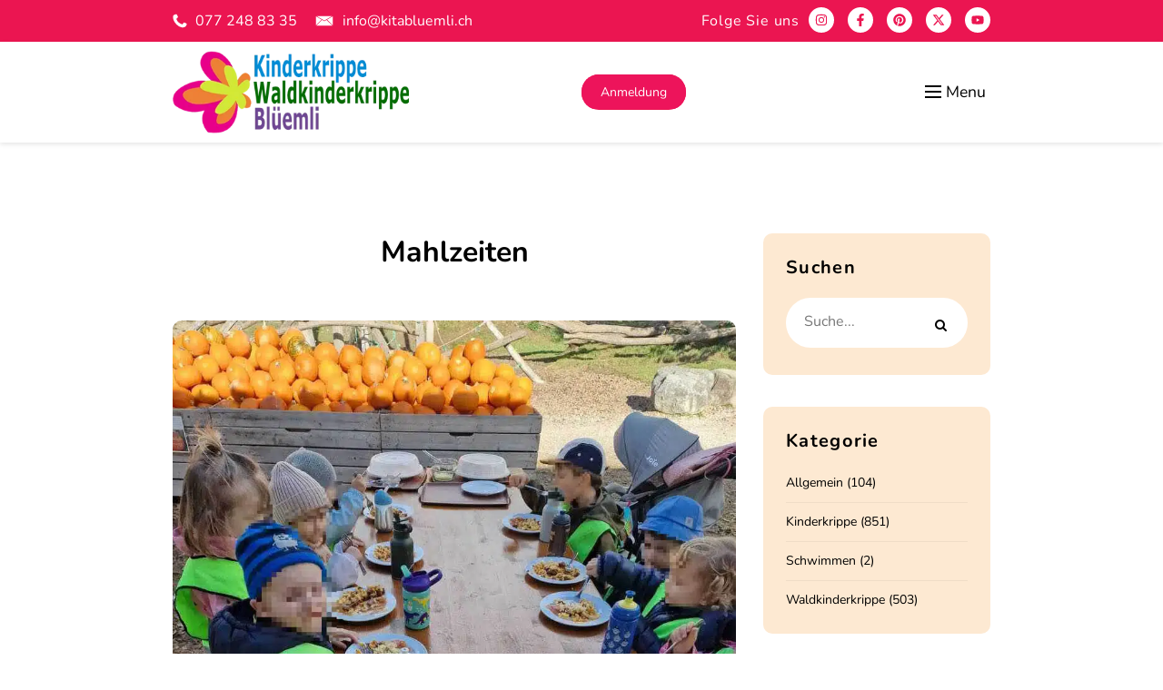

--- FILE ---
content_type: text/html; charset=UTF-8
request_url: https://kitabluemli.ch/mahlzeiten/
body_size: 72205
content:
<!DOCTYPE html>
<html lang="de-CH" prefix="og: https://ogp.me/ns#">
<head><meta charset="UTF-8"><script>if(navigator.userAgent.match(/MSIE|Internet Explorer/i)||navigator.userAgent.match(/Trident\/7\..*?rv:11/i)){var href=document.location.href;if(!href.match(/[?&]nowprocket/)){if(href.indexOf("?")==-1){if(href.indexOf("#")==-1){document.location.href=href+"?nowprocket=1"}else{document.location.href=href.replace("#","?nowprocket=1#")}}else{if(href.indexOf("#")==-1){document.location.href=href+"&nowprocket=1"}else{document.location.href=href.replace("#","&nowprocket=1#")}}}}</script><script>(()=>{class RocketLazyLoadScripts{constructor(){this.v="2.0.4",this.userEvents=["keydown","keyup","mousedown","mouseup","mousemove","mouseover","mouseout","touchmove","touchstart","touchend","touchcancel","wheel","click","dblclick","input"],this.attributeEvents=["onblur","onclick","oncontextmenu","ondblclick","onfocus","onmousedown","onmouseenter","onmouseleave","onmousemove","onmouseout","onmouseover","onmouseup","onmousewheel","onscroll","onsubmit"]}async t(){this.i(),this.o(),/iP(ad|hone)/.test(navigator.userAgent)&&this.h(),this.u(),this.l(this),this.m(),this.k(this),this.p(this),this._(),await Promise.all([this.R(),this.L()]),this.lastBreath=Date.now(),this.S(this),this.P(),this.D(),this.O(),this.M(),await this.C(this.delayedScripts.normal),await this.C(this.delayedScripts.defer),await this.C(this.delayedScripts.async),await this.T(),await this.F(),await this.j(),await this.A(),window.dispatchEvent(new Event("rocket-allScriptsLoaded")),this.everythingLoaded=!0,this.lastTouchEnd&&await new Promise(t=>setTimeout(t,500-Date.now()+this.lastTouchEnd)),this.I(),this.H(),this.U(),this.W()}i(){this.CSPIssue=sessionStorage.getItem("rocketCSPIssue"),document.addEventListener("securitypolicyviolation",t=>{this.CSPIssue||"script-src-elem"!==t.violatedDirective||"data"!==t.blockedURI||(this.CSPIssue=!0,sessionStorage.setItem("rocketCSPIssue",!0))},{isRocket:!0})}o(){window.addEventListener("pageshow",t=>{this.persisted=t.persisted,this.realWindowLoadedFired=!0},{isRocket:!0}),window.addEventListener("pagehide",()=>{this.onFirstUserAction=null},{isRocket:!0})}h(){let t;function e(e){t=e}window.addEventListener("touchstart",e,{isRocket:!0}),window.addEventListener("touchend",function i(o){o.changedTouches[0]&&t.changedTouches[0]&&Math.abs(o.changedTouches[0].pageX-t.changedTouches[0].pageX)<10&&Math.abs(o.changedTouches[0].pageY-t.changedTouches[0].pageY)<10&&o.timeStamp-t.timeStamp<200&&(window.removeEventListener("touchstart",e,{isRocket:!0}),window.removeEventListener("touchend",i,{isRocket:!0}),"INPUT"===o.target.tagName&&"text"===o.target.type||(o.target.dispatchEvent(new TouchEvent("touchend",{target:o.target,bubbles:!0})),o.target.dispatchEvent(new MouseEvent("mouseover",{target:o.target,bubbles:!0})),o.target.dispatchEvent(new PointerEvent("click",{target:o.target,bubbles:!0,cancelable:!0,detail:1,clientX:o.changedTouches[0].clientX,clientY:o.changedTouches[0].clientY})),event.preventDefault()))},{isRocket:!0})}q(t){this.userActionTriggered||("mousemove"!==t.type||this.firstMousemoveIgnored?"keyup"===t.type||"mouseover"===t.type||"mouseout"===t.type||(this.userActionTriggered=!0,this.onFirstUserAction&&this.onFirstUserAction()):this.firstMousemoveIgnored=!0),"click"===t.type&&t.preventDefault(),t.stopPropagation(),t.stopImmediatePropagation(),"touchstart"===this.lastEvent&&"touchend"===t.type&&(this.lastTouchEnd=Date.now()),"click"===t.type&&(this.lastTouchEnd=0),this.lastEvent=t.type,t.composedPath&&t.composedPath()[0].getRootNode()instanceof ShadowRoot&&(t.rocketTarget=t.composedPath()[0]),this.savedUserEvents.push(t)}u(){this.savedUserEvents=[],this.userEventHandler=this.q.bind(this),this.userEvents.forEach(t=>window.addEventListener(t,this.userEventHandler,{passive:!1,isRocket:!0})),document.addEventListener("visibilitychange",this.userEventHandler,{isRocket:!0})}U(){this.userEvents.forEach(t=>window.removeEventListener(t,this.userEventHandler,{passive:!1,isRocket:!0})),document.removeEventListener("visibilitychange",this.userEventHandler,{isRocket:!0}),this.savedUserEvents.forEach(t=>{(t.rocketTarget||t.target).dispatchEvent(new window[t.constructor.name](t.type,t))})}m(){const t="return false",e=Array.from(this.attributeEvents,t=>"data-rocket-"+t),i="["+this.attributeEvents.join("],[")+"]",o="[data-rocket-"+this.attributeEvents.join("],[data-rocket-")+"]",s=(e,i,o)=>{o&&o!==t&&(e.setAttribute("data-rocket-"+i,o),e["rocket"+i]=new Function("event",o),e.setAttribute(i,t))};new MutationObserver(t=>{for(const n of t)"attributes"===n.type&&(n.attributeName.startsWith("data-rocket-")||this.everythingLoaded?n.attributeName.startsWith("data-rocket-")&&this.everythingLoaded&&this.N(n.target,n.attributeName.substring(12)):s(n.target,n.attributeName,n.target.getAttribute(n.attributeName))),"childList"===n.type&&n.addedNodes.forEach(t=>{if(t.nodeType===Node.ELEMENT_NODE)if(this.everythingLoaded)for(const i of[t,...t.querySelectorAll(o)])for(const t of i.getAttributeNames())e.includes(t)&&this.N(i,t.substring(12));else for(const e of[t,...t.querySelectorAll(i)])for(const t of e.getAttributeNames())this.attributeEvents.includes(t)&&s(e,t,e.getAttribute(t))})}).observe(document,{subtree:!0,childList:!0,attributeFilter:[...this.attributeEvents,...e]})}I(){this.attributeEvents.forEach(t=>{document.querySelectorAll("[data-rocket-"+t+"]").forEach(e=>{this.N(e,t)})})}N(t,e){const i=t.getAttribute("data-rocket-"+e);i&&(t.setAttribute(e,i),t.removeAttribute("data-rocket-"+e))}k(t){Object.defineProperty(HTMLElement.prototype,"onclick",{get(){return this.rocketonclick||null},set(e){this.rocketonclick=e,this.setAttribute(t.everythingLoaded?"onclick":"data-rocket-onclick","this.rocketonclick(event)")}})}S(t){function e(e,i){let o=e[i];e[i]=null,Object.defineProperty(e,i,{get:()=>o,set(s){t.everythingLoaded?o=s:e["rocket"+i]=o=s}})}e(document,"onreadystatechange"),e(window,"onload"),e(window,"onpageshow");try{Object.defineProperty(document,"readyState",{get:()=>t.rocketReadyState,set(e){t.rocketReadyState=e},configurable:!0}),document.readyState="loading"}catch(t){console.log("WPRocket DJE readyState conflict, bypassing")}}l(t){this.originalAddEventListener=EventTarget.prototype.addEventListener,this.originalRemoveEventListener=EventTarget.prototype.removeEventListener,this.savedEventListeners=[],EventTarget.prototype.addEventListener=function(e,i,o){o&&o.isRocket||!t.B(e,this)&&!t.userEvents.includes(e)||t.B(e,this)&&!t.userActionTriggered||e.startsWith("rocket-")||t.everythingLoaded?t.originalAddEventListener.call(this,e,i,o):(t.savedEventListeners.push({target:this,remove:!1,type:e,func:i,options:o}),"mouseenter"!==e&&"mouseleave"!==e||t.originalAddEventListener.call(this,e,t.savedUserEvents.push,o))},EventTarget.prototype.removeEventListener=function(e,i,o){o&&o.isRocket||!t.B(e,this)&&!t.userEvents.includes(e)||t.B(e,this)&&!t.userActionTriggered||e.startsWith("rocket-")||t.everythingLoaded?t.originalRemoveEventListener.call(this,e,i,o):t.savedEventListeners.push({target:this,remove:!0,type:e,func:i,options:o})}}J(t,e){this.savedEventListeners=this.savedEventListeners.filter(i=>{let o=i.type,s=i.target||window;return e!==o||t!==s||(this.B(o,s)&&(i.type="rocket-"+o),this.$(i),!1)})}H(){EventTarget.prototype.addEventListener=this.originalAddEventListener,EventTarget.prototype.removeEventListener=this.originalRemoveEventListener,this.savedEventListeners.forEach(t=>this.$(t))}$(t){t.remove?this.originalRemoveEventListener.call(t.target,t.type,t.func,t.options):this.originalAddEventListener.call(t.target,t.type,t.func,t.options)}p(t){let e;function i(e){return t.everythingLoaded?e:e.split(" ").map(t=>"load"===t||t.startsWith("load.")?"rocket-jquery-load":t).join(" ")}function o(o){function s(e){const s=o.fn[e];o.fn[e]=o.fn.init.prototype[e]=function(){return this[0]===window&&t.userActionTriggered&&("string"==typeof arguments[0]||arguments[0]instanceof String?arguments[0]=i(arguments[0]):"object"==typeof arguments[0]&&Object.keys(arguments[0]).forEach(t=>{const e=arguments[0][t];delete arguments[0][t],arguments[0][i(t)]=e})),s.apply(this,arguments),this}}if(o&&o.fn&&!t.allJQueries.includes(o)){const e={DOMContentLoaded:[],"rocket-DOMContentLoaded":[]};for(const t in e)document.addEventListener(t,()=>{e[t].forEach(t=>t())},{isRocket:!0});o.fn.ready=o.fn.init.prototype.ready=function(i){function s(){parseInt(o.fn.jquery)>2?setTimeout(()=>i.bind(document)(o)):i.bind(document)(o)}return"function"==typeof i&&(t.realDomReadyFired?!t.userActionTriggered||t.fauxDomReadyFired?s():e["rocket-DOMContentLoaded"].push(s):e.DOMContentLoaded.push(s)),o([])},s("on"),s("one"),s("off"),t.allJQueries.push(o)}e=o}t.allJQueries=[],o(window.jQuery),Object.defineProperty(window,"jQuery",{get:()=>e,set(t){o(t)}})}P(){const t=new Map;document.write=document.writeln=function(e){const i=document.currentScript,o=document.createRange(),s=i.parentElement;let n=t.get(i);void 0===n&&(n=i.nextSibling,t.set(i,n));const c=document.createDocumentFragment();o.setStart(c,0),c.appendChild(o.createContextualFragment(e)),s.insertBefore(c,n)}}async R(){return new Promise(t=>{this.userActionTriggered?t():this.onFirstUserAction=t})}async L(){return new Promise(t=>{document.addEventListener("DOMContentLoaded",()=>{this.realDomReadyFired=!0,t()},{isRocket:!0})})}async j(){return this.realWindowLoadedFired?Promise.resolve():new Promise(t=>{window.addEventListener("load",t,{isRocket:!0})})}M(){this.pendingScripts=[];this.scriptsMutationObserver=new MutationObserver(t=>{for(const e of t)e.addedNodes.forEach(t=>{"SCRIPT"!==t.tagName||t.noModule||t.isWPRocket||this.pendingScripts.push({script:t,promise:new Promise(e=>{const i=()=>{const i=this.pendingScripts.findIndex(e=>e.script===t);i>=0&&this.pendingScripts.splice(i,1),e()};t.addEventListener("load",i,{isRocket:!0}),t.addEventListener("error",i,{isRocket:!0}),setTimeout(i,1e3)})})})}),this.scriptsMutationObserver.observe(document,{childList:!0,subtree:!0})}async F(){await this.X(),this.pendingScripts.length?(await this.pendingScripts[0].promise,await this.F()):this.scriptsMutationObserver.disconnect()}D(){this.delayedScripts={normal:[],async:[],defer:[]},document.querySelectorAll("script[type$=rocketlazyloadscript]").forEach(t=>{t.hasAttribute("data-rocket-src")?t.hasAttribute("async")&&!1!==t.async?this.delayedScripts.async.push(t):t.hasAttribute("defer")&&!1!==t.defer||"module"===t.getAttribute("data-rocket-type")?this.delayedScripts.defer.push(t):this.delayedScripts.normal.push(t):this.delayedScripts.normal.push(t)})}async _(){await this.L();let t=[];document.querySelectorAll("script[type$=rocketlazyloadscript][data-rocket-src]").forEach(e=>{let i=e.getAttribute("data-rocket-src");if(i&&!i.startsWith("data:")){i.startsWith("//")&&(i=location.protocol+i);try{const o=new URL(i).origin;o!==location.origin&&t.push({src:o,crossOrigin:e.crossOrigin||"module"===e.getAttribute("data-rocket-type")})}catch(t){}}}),t=[...new Map(t.map(t=>[JSON.stringify(t),t])).values()],this.Y(t,"preconnect")}async G(t){if(await this.K(),!0!==t.noModule||!("noModule"in HTMLScriptElement.prototype))return new Promise(e=>{let i;function o(){(i||t).setAttribute("data-rocket-status","executed"),e()}try{if(navigator.userAgent.includes("Firefox/")||""===navigator.vendor||this.CSPIssue)i=document.createElement("script"),[...t.attributes].forEach(t=>{let e=t.nodeName;"type"!==e&&("data-rocket-type"===e&&(e="type"),"data-rocket-src"===e&&(e="src"),i.setAttribute(e,t.nodeValue))}),t.text&&(i.text=t.text),t.nonce&&(i.nonce=t.nonce),i.hasAttribute("src")?(i.addEventListener("load",o,{isRocket:!0}),i.addEventListener("error",()=>{i.setAttribute("data-rocket-status","failed-network"),e()},{isRocket:!0}),setTimeout(()=>{i.isConnected||e()},1)):(i.text=t.text,o()),i.isWPRocket=!0,t.parentNode.replaceChild(i,t);else{const i=t.getAttribute("data-rocket-type"),s=t.getAttribute("data-rocket-src");i?(t.type=i,t.removeAttribute("data-rocket-type")):t.removeAttribute("type"),t.addEventListener("load",o,{isRocket:!0}),t.addEventListener("error",i=>{this.CSPIssue&&i.target.src.startsWith("data:")?(console.log("WPRocket: CSP fallback activated"),t.removeAttribute("src"),this.G(t).then(e)):(t.setAttribute("data-rocket-status","failed-network"),e())},{isRocket:!0}),s?(t.fetchPriority="high",t.removeAttribute("data-rocket-src"),t.src=s):t.src="data:text/javascript;base64,"+window.btoa(unescape(encodeURIComponent(t.text)))}}catch(i){t.setAttribute("data-rocket-status","failed-transform"),e()}});t.setAttribute("data-rocket-status","skipped")}async C(t){const e=t.shift();return e?(e.isConnected&&await this.G(e),this.C(t)):Promise.resolve()}O(){this.Y([...this.delayedScripts.normal,...this.delayedScripts.defer,...this.delayedScripts.async],"preload")}Y(t,e){this.trash=this.trash||[];let i=!0;var o=document.createDocumentFragment();t.forEach(t=>{const s=t.getAttribute&&t.getAttribute("data-rocket-src")||t.src;if(s&&!s.startsWith("data:")){const n=document.createElement("link");n.href=s,n.rel=e,"preconnect"!==e&&(n.as="script",n.fetchPriority=i?"high":"low"),t.getAttribute&&"module"===t.getAttribute("data-rocket-type")&&(n.crossOrigin=!0),t.crossOrigin&&(n.crossOrigin=t.crossOrigin),t.integrity&&(n.integrity=t.integrity),t.nonce&&(n.nonce=t.nonce),o.appendChild(n),this.trash.push(n),i=!1}}),document.head.appendChild(o)}W(){this.trash.forEach(t=>t.remove())}async T(){try{document.readyState="interactive"}catch(t){}this.fauxDomReadyFired=!0;try{await this.K(),this.J(document,"readystatechange"),document.dispatchEvent(new Event("rocket-readystatechange")),await this.K(),document.rocketonreadystatechange&&document.rocketonreadystatechange(),await this.K(),this.J(document,"DOMContentLoaded"),document.dispatchEvent(new Event("rocket-DOMContentLoaded")),await this.K(),this.J(window,"DOMContentLoaded"),window.dispatchEvent(new Event("rocket-DOMContentLoaded"))}catch(t){console.error(t)}}async A(){try{document.readyState="complete"}catch(t){}try{await this.K(),this.J(document,"readystatechange"),document.dispatchEvent(new Event("rocket-readystatechange")),await this.K(),document.rocketonreadystatechange&&document.rocketonreadystatechange(),await this.K(),this.J(window,"load"),window.dispatchEvent(new Event("rocket-load")),await this.K(),window.rocketonload&&window.rocketonload(),await this.K(),this.allJQueries.forEach(t=>t(window).trigger("rocket-jquery-load")),await this.K(),this.J(window,"pageshow");const t=new Event("rocket-pageshow");t.persisted=this.persisted,window.dispatchEvent(t),await this.K(),window.rocketonpageshow&&window.rocketonpageshow({persisted:this.persisted})}catch(t){console.error(t)}}async K(){Date.now()-this.lastBreath>45&&(await this.X(),this.lastBreath=Date.now())}async X(){return document.hidden?new Promise(t=>setTimeout(t)):new Promise(t=>requestAnimationFrame(t))}B(t,e){return e===document&&"readystatechange"===t||(e===document&&"DOMContentLoaded"===t||(e===window&&"DOMContentLoaded"===t||(e===window&&"load"===t||e===window&&"pageshow"===t)))}static run(){(new RocketLazyLoadScripts).t()}}RocketLazyLoadScripts.run()})();</script>
    
    <meta name="viewport" content="width=device-width, initial-scale=1">
    <meta http-equiv="X-UA-Compatible" content="IE=edge">

    <link rel="profile" href="https://gmpg.org/xfn/11">

    
    	<style></style>
	
<!-- Suchmaschinen-Optimierung durch Rank Math PRO - https://rankmath.com/ -->
<title>Mahlzeiten - Kinderkrippe + Waldkinderkrippe Blüemli Zürich Witikon</title>
<link data-rocket-prefetch href="https://www.googletagmanager.com" rel="dns-prefetch">
<link crossorigin data-rocket-preload as="font" href="https://kitabluemli.ch/cf-fonts/s/nunito/5.0.16/latin/400/normal.woff2" rel="preload">
<link crossorigin data-rocket-preload as="font" href="https://kitabluemli.ch/cf-fonts/s/nunito/5.0.16/latin/400/italic.woff2" rel="preload">
<link crossorigin data-rocket-preload as="font" href="https://kitabluemli.ch/cf-fonts/s/nunito/5.0.16/latin/600/normal.woff2" rel="preload">
<link crossorigin data-rocket-preload as="font" href="https://kitabluemli.ch/cf-fonts/s/nunito/5.0.16/latin/700/normal.woff2" rel="preload">
<link crossorigin data-rocket-preload as="font" href="https://kitabluemli.ch/wp-content/themes/kidscool/assets/font/wdt-icons.woff2?76449145" rel="preload">
<link crossorigin data-rocket-preload as="font" href="https://kitabluemli.ch/wp-content/uploads/elementor/google-fonts/fonts/nunito-spinnen-fischen-kitabluemli.ch.woff2" rel="preload">
<link crossorigin data-rocket-preload as="font" href="https://kitabluemli.ch/wp-content/uploads/elementor/google-fonts/fonts/bubblegumsans-spinnen-fischen-kitabluemli.ch.woff2" rel="preload">
<style id="wpr-usedcss">img:is([sizes=auto i],[sizes^="auto," i]){contain-intrinsic-size:3000px 1500px}.elementor-section.elementor-section-boxed>.elementor-container{max-width:1440px}.elementor-section[class*=wdt-section-wrap-col]>.elementor-container{flex-flow:row wrap}.elementor .elementor-background-overlay{pointer-events:none}.elementor-widget-heading .elementor-heading-title{line-height:var(--wdtLineHeight_Alt)}.elementor-widget.elementor-widget-icon-list a:hover .elementor-icon-list-text{color:inherit}.elementor-widget-icon-list .elementor-icon-list-item .elementor-icon-list-text{-webkit-transition:var(--wdtBaseTransition);transition:var(--wdtBaseTransition)}.elementor-widget-icon-list .elementor-icon-list-item a>.elementor-icon-list-icon,.elementor-widget-icon-list .elementor-icon-list-item a>.elementor-icon-list-icon i,.elementor-widget-icon-list .elementor-icon-list-item a>.elementor-icon-list-icon svg,.elementor-widget-icon-list .elementor-icon-list-item a>.elementor-icon-list-text{-webkit-transition:inherit;transition:inherit}.elementor-widget-text-editor>.elementor-widget-container>:last-child{margin-bottom:0}.elementor-widget-social-icons .elementor-grid .elementor-grid-item .elementor-social-icon{display:inline-flex}.elementor-widget-social-icons .elementor-grid .elementor-grid-item .elementor-social-icon i{-webkit-transition:inherit;transition:inherit}.elementor-lightbox .dialog-lightbox-close-button{background-color:transparent!important}@media only screen and (min-width:1281px) and (max-width:1540px){.elementor-section.elementor-section-boxed>.elementor-container{max-width:1080px}}@media only screen and (min-width:1025px) and (max-width:1280px){.elementor-section.elementor-section-boxed>.elementor-container{max-width:900px}}@media only screen and (min-width:768px) and (max-width:1024px){.elementor-section.elementor-section-boxed>.elementor-container{max-width:710px}}@media only screen and (min-width:480px) and (max-width:767px){.elementor-section.elementor-section-boxed>.elementor-container{max-width:420px}}@media only screen and (min-width:320px) and (max-width:479px){.elementor-section.elementor-section-boxed>.elementor-container{max-width:290px}}#primary.page-with-sidebar .container{max-width:100%;width:auto}.wdt-button{background-color:var(--wdtPrimaryColor)}.wdt-button:hover{background-color:var(--wdtSecondaryColor)}.elementor-widget.elementor-widget-icon-list .elementor-icon-list-text,.elementor-widget.elementor-widget-icon-list .elementor-icon-list-text:hover{color:inherit}:root{--wdt-elementor-color-black:#000;--wdt-elementor-color-white:#fff;--wdt-elementor-base-transition:all 0.3s linear 0s}svg{height:1em;width:1em}:root{--wdt-elementor-color-primary:#000000;--wdt-elementor-color-primary-rgb:0,0,0;--wdt-elementor-color-secondary:#EB1551;--wdt-elementor-color-secondary-rgb:235,21,81;--wdt-elementor-color-text:#6B6B84;--wdt-elementor-color-text-rgb:107,107,132;--wdt-elementor-color-accent:#EB1551;--wdt-elementor-color-accent-rgb:235,21,81;--wdt-elementor-typo-primary-font-family:Nunito;--wdt-elementor-typo-primary-font-weight:700;--wdt-elementor-typo-secondary-font-family:Bubblegum Sans;--wdt-elementor-typo-secondary-font-weight:400;--wdt-elementor-typo-text-font-family:Nunito;--wdt-elementor-typo-text-font-weight:400;--wdt-elementor-typo-accent-font-family:Nunito;--wdt-elementor-typo-accent-font-weight:400}.wprevpro_t1_outer_div{padding:0;margin:0}.w3_wprs-col{float:left;width:100%}@media only screen and (min-width:993px){.w3_wprs-col.l12{width:99.99999%}}span.wprs_rd_more{cursor:pointer}.wprev_media_div{margin-bottom:0;margin-top:10px;margin-left:0;margin-right:0}.wprev_media_div{margin-bottom:0;margin-top:10px;margin-left:0;margin-right:0;overflow:auto;white-space:nowrap;scrollbar-width:thin;scrollbar-color:#e4e4e4 #ffffff;scrollbar-gutter:auto}.wprev_media_div::-webkit-scrollbar{width:16px}.wprev_media_div::-webkit-scrollbar-track{background-color:#e4e4e4;border-radius:100px}.wprev_media_div::-webkit-scrollbar-thumb{background-color:#d4aa70;border-radius:100px}.wprs_unslider{overflow:visible;margin:0;padding:0;position:relative}.wprs_unslider li,.wprs_unslider ol,.wprs_unslider ul{list-style:none;margin:0!important;padding:0!important;border:none;list-style-type:none}a.wprs_rd_more{cursor:pointer;text-decoration:none!important}.wprev-slider{margin-left:30px;margin-right:30px}div.wprev-slider ul{list-style-type:none!important;padding:0!important}.wprev-slider ul{list-style-type:none}.wprevtooltip{cursor:pointer}.wprevpro_tooltip{display:none;position:absolute;padding-left:10px;padding-right:10px;color:#efefef;background-color:#000000bf;border-radius:3px;font-family:sans-serif;font-style:normal;font-size:10px;line-height:24px;z-index:999999}li.wprevnextslide{display:none}@font-face{font-family:Nunito;font-style:normal;font-weight:400;src:url(https://kitabluemli.ch/cf-fonts/s/nunito/5.0.16/latin/400/normal.woff2);unicode-range:U+0000-00FF,U+0131,U+0152-0153,U+02BB-02BC,U+02C6,U+02DA,U+02DC,U+0304,U+0308,U+0329,U+2000-206F,U+2074,U+20AC,U+2122,U+2191,U+2193,U+2212,U+2215,U+FEFF,U+FFFD;font-display:swap}@font-face{font-family:Nunito;font-style:italic;font-weight:400;src:url(https://kitabluemli.ch/cf-fonts/s/nunito/5.0.16/latin/400/italic.woff2);unicode-range:U+0000-00FF,U+0131,U+0152-0153,U+02BB-02BC,U+02C6,U+02DA,U+02DC,U+0304,U+0308,U+0329,U+2000-206F,U+2074,U+20AC,U+2122,U+2191,U+2193,U+2212,U+2215,U+FEFF,U+FFFD;font-display:swap}@font-face{font-family:Nunito;font-style:normal;font-weight:600;src:url(https://kitabluemli.ch/cf-fonts/s/nunito/5.0.16/latin/600/normal.woff2);unicode-range:U+0000-00FF,U+0131,U+0152-0153,U+02BB-02BC,U+02C6,U+02DA,U+02DC,U+0304,U+0308,U+0329,U+2000-206F,U+2074,U+20AC,U+2122,U+2191,U+2193,U+2212,U+2215,U+FEFF,U+FFFD;font-display:swap}@font-face{font-family:Nunito;font-style:normal;font-weight:700;src:url(https://kitabluemli.ch/cf-fonts/s/nunito/5.0.16/latin/700/normal.woff2);unicode-range:U+0000-00FF,U+0131,U+0152-0153,U+02BB-02BC,U+02C6,U+02DA,U+02DC,U+0304,U+0308,U+0329,U+2000-206F,U+2074,U+20AC,U+2122,U+2191,U+2193,U+2212,U+2215,U+FEFF,U+FFFD;font-display:swap}:root{--wdtPrimaryColor:#ed145b;--wdtPrimaryColorRgb:237,20,91;--wdtSecondaryColor:#0a6375;--wdtSecondaryColorRgb:10,99,117;--wdtTertiaryColor:#f7941e;--wdtTertiaryColorRgb:247,148,30;--wdtBodyBGColor:#ffffff;--wdtBodyBGColorRgb:255,255,255;--wdtBodyTxtColor:#000000;--wdtBodyTxtColorRgb:0,0,0;--wdtHeadAltColor:#000000;--wdtHeadAltColorRgb:0,0,0;--wdtLinkColor:#000000;--wdtLinkColorRgb:0,0,0;--wdtLinkHoverColor:#ed145b;--wdtLinkHoverColorRgb:237,20,91;--wdtBorderColor:#b5b5b5;--wdtBorderColorRgb:181,181,181;--wdtAccentTxtColor:#ffffff;--wdtAccentTxtColorRgb:255,255,255;--wdtFontTypo_Base:'Nunito',sans-serif;--wdtFontWeight_Base:400;--wdtFontSize_Base:18px;--wdtLineHeight_Base:1.64;--wdtFontTypo_Alt:'Nunito',sans-serif;--wdtFontWeight_Alt:700;--wdtFontSize_Alt:50px;--wdtLineHeight_Alt:1.3;--wdtFontTypo_H1:'Nunito',sans-serif;--wdtFontWeight_H1:700;--wdtFontSize_H1:50px;--wdtLineHeight_H1:1.3;--wdtFontTypo_H2:'Nunito',sans-serif;--wdtFontWeight_H2:700;--wdtFontSize_H2:40px;--wdtLineHeight_H2:1.3;--wdtFontTypo_H3:'Nunito',sans-serif;--wdtFontWeight_H3:700;--wdtFontSize_H3:32px;--wdtLineHeight_H3:1.3;--wdtFontTypo_H4:'Nunito',sans-serif;--wdtFontWeight_H4:700;--wdtFontSize_H4:24px;--wdtLineHeight_H4:1.3;--wdtFontTypo_H5:'Nunito',sans-serif;--wdtFontWeight_H5:700;--wdtFontSize_H5:20px;--wdtLineHeight_H5:1.3;--wdtFontTypo_H6:'Nunito',sans-serif;--wdtFontWeight_H6:700;--wdtFontSize_H6:18px;--wdtLineHeight_H6:1.3;--wdtFontTypo_Ext:"Bubblegum Sans",cursive;--wdtFontWeight_Ext:500;--wdtFontSize_Ext:16px;--wdtLineHeight_Ext:1.3}@font-face{font-display:swap;font-family:'Kidscool Icons';src:url('https://kitabluemli.ch/wp-content/themes/kidscool/assets/font/wdt-icons.eot?76449145');src:url('https://kitabluemli.ch/wp-content/themes/kidscool/assets/font/wdt-icons.eot?76449145#iefix') format('embedded-opentype'),url('https://kitabluemli.ch/wp-content/themes/kidscool/assets/font/wdt-icons.woff2?76449145') format('woff2'),url('https://kitabluemli.ch/wp-content/themes/kidscool/assets/font/wdt-icons.woff?76449145') format('woff'),url('https://kitabluemli.ch/wp-content/themes/kidscool/assets/font/wdt-icons.ttf?76449145') format('truetype'),url('https://kitabluemli.ch/wp-content/themes/kidscool/assets/font/wdt-icons.svg?76449145#wdt-icons') format('svg');font-weight:400;font-style:normal}[class*=" wdticon-"]:before,[class^=wdticon-]:before{font-family:"Kidscool Icons";font-style:normal;font-weight:400;speak:never;display:inline-block;text-decoration:inherit;width:1em;margin-right:.2em;text-align:center;font-variant:normal;text-transform:none;line-height:1em;margin-left:.2em;-webkit-font-smoothing:antialiased;-moz-osx-font-smoothing:grayscale}.wdticon-heart:before{content:'\e804'}.wdticon-eye:before{content:'\e825'}.wdticon-twitter:before{content:'\f099'}.wdticon-facebook:before{content:'\f09a'}.wdticon-pinterest:before{content:'\f0d2'}.wdticon-envelope:before{content:'\f0e0'}.wdticon-google:before{content:'\f1a0'}.wdticon-share-alt-square:before{content:'\f1e1'}a,address,article,aside,b,body,caption,code,div,dl,dt,em,embed,fieldset,figcaption,figure,footer,form,h1,h2,h3,h6,header,html,i,iframe,img,input,label,legend,li,nav,object,ol,p,s,section,select,span,strong,table,tbody,textarea,th,tr,tt,ul,video{font-size:100%;margin:0;padding:0;vertical-align:baseline;border:0;outline:0;background:0 0}article,aside,figcaption,figure,footer,header,nav,section{display:block}body{line-height:1}hr{clear:both;height:1px;margin:20px 0;padding:0;color:transparent;border:0;background-color:#767676}input,select{vertical-align:middle}ol,ul{list-style:none}table{border-spacing:0;border-collapse:collapse}html{line-height:1.5;-webkit-box-sizing:border-box;box-sizing:border-box;height:100%;cursor:default;-moz-tab-size:4;tab-size:4;-webkit-tap-highlight-color:transparent;-ms-text-size-adjust:100%;-webkit-text-size-adjust:100%}body,html{overflow-x:hidden;width:100%}body,button,input,optgroup,select,textarea{margin:0}*,:after,:before{-webkit-box-sizing:inherit;box-sizing:inherit}:after,:before{vertical-align:inherit;text-decoration:inherit}.button,.select2-results__option,.wdt-button,[role=button],a,a.button,button,button[type=button],input[type=button],input[type=reset],input[type=submit]{-webkit-transition:var(--wdtBaseTransition);transition:var(--wdtBaseTransition)}h1,h2,h3,h6{font-weight:700;line-height:1.25em;margin-top:1.5rem;margin-bottom:.75rem}h1:empty,h2:empty,h3:empty,h6:empty,p:empty{display:none}h1 a,h2 a,h3 a,h6 a{text-decoration:none}p{margin-bottom:.75rem}b,strong{font-weight:700}em,i{font-style:italic}address{display:block;margin:0 0 1.5em}code,tt{font-family:monospace;font-size:15px;font-size:.9375rem}hr{height:1px;margin:1.5em 0;border:0;background-color:#eaeaea}a{text-decoration:none;background-color:transparent}a:active,a:hover{outline:0}a:not(.btn):not(.button):not(.wdt-button):focus{text-decoration:none;text-decoration-skip-ink:none}a:focus>img,figure a:focus{outline:0}ol ol,ol ul,ul ol,ul ul{margin:0}ol,ul{margin:0 0 1.5em}li>ol,li>ul{padding-top:10px}li>ul,ul{padding-left:1.5rem}li>ol,ol{padding-left:2rem}ul{list-style:disc}ol{list-style:decimal}ul ul{list-style-type:circle}li{line-height:1.8;padding-bottom:10px}ol>li:last-child,ul>li:last-child{padding-bottom:0}dt{font-weight:700}dl dl,dl ol,dl ul,ol dl,ul dl{margin:0}table{clear:both;width:100%;margin:0 0 1rem;border-spacing:0;border-collapse:collapse}table th{padding:.5em;text-align:center;border:1px solid rgba(var(--wdtHeadAltColorRgb),.15)}tbody th{font-weight:var(--wdtFontWeight_Base)}th a:hover{text-decoration:underline}th>a:only-child:not(:focus){text-decoration:none}iframe,img,svg,video{vertical-align:middle}video{display:inline-block}iframe{border-style:none}img{border-style:none}svg:not([fill]){fill:currentColor}svg:not(:root){overflow:hidden}figure{margin:1em 0}img{max-width:100%;height:auto}a img{border:0}@supports (-webkit-appearance:none) and (not (overflow:-webkit-marquee)) and (not (-ms-ime-align:auto)) and (not (-moz-appearance:none)){img{image-rendering:-webkit-optimize-contrast}}embed,iframe,object,video{max-width:100%}main{display:block}dialog{position:absolute;right:0;left:0;display:block;width:-moz-fit-content;width:-webkit-fit-content;width:fit-content;height:-moz-fit-content;height:-webkit-fit-content;height:fit-content;margin:auto;padding:1em;color:#000;border:solid;background-color:#fff}[tabindex],a,area,button,input,label,select,textarea{-ms-touch-action:manipulation;touch-action:manipulation}[hidden],dialog:not([open]),template{display:none}.hidden{display:none!important}[aria-controls]{cursor:pointer}[aria-disabled=true],[disabled]{cursor:not-allowed}[aria-hidden=false][hidden]{display:initial}[aria-hidden=false][hidden]:not(:focus){position:absolute;clip:rect(0,0,0,0)}.screen-reader-text{position:absolute!important;overflow:hidden;clip:rect(1px,1px,1px,1px);width:1px;height:1px;margin:-1px;padding:0;word-wrap:normal!important;border:0;clip-path:inset(50%)}.screen-reader-text:focus{font-size:14px;font-size:.875rem;font-weight:700;line-height:normal;z-index:100000;top:5px;left:5px;display:block;clip:auto!important;width:auto;height:auto;padding:15px 23px 14px;text-decoration:none;color:#21759b;border-radius:3px;background-color:#f1f1f1;box-shadow:0 0 2px 2px rgba(0,0,0,.6);clip-path:none}#content[tabindex="-1"]:focus{outline:0}.gallery{margin:0 -1.1666667% 1.75em}.gallery{display:flex;flex-flow:row wrap;margin-bottom:calc(1.5 * 1rem)}button,input,optgroup,select,textarea{font-family:inherit;font-size:100%;line-height:1.15;margin:0;transition:var(--wdtBaseTransition)}button,input{overflow:visible}button,select{text-transform:none}[type=button],[type=reset],[type=submit],button{-webkit-appearance:button}[type=button]::-moz-focus-inner,[type=reset]::-moz-focus-inner,[type=submit]::-moz-focus-inner,button::-moz-focus-inner{padding:0;border-style:none}[type=button]:-moz-focusring,[type=reset]:-moz-focusring,[type=submit]:-moz-focusring,button:-moz-focusring{outline:ButtonText dotted 1px}fieldset{margin:0 0 20px;padding:.35em .75em .625em;padding:15px;border:1px solid}legend{font-weight:700;display:table;box-sizing:border-box;max-width:100%;padding:0;white-space:normal;color:inherit}progress{display:inline-block;vertical-align:baseline}textarea{overflow:auto}[type=checkbox],[type=radio]{box-sizing:border-box;padding:0}[type=number]::-webkit-inner-spin-button,[type=number]::-webkit-outer-spin-button{height:auto;opacity:1;-webkit-appearance:"Always Show Up/Down Arrows"}[type=search]{outline-offset:-2px;-webkit-appearance:textfield}[type=search]::-webkit-search-decoration{-webkit-appearance:none}::-webkit-file-upload-button{font:inherit;-webkit-appearance:button}.select2-container--default .select2-search .select2-search__field,.select2-container--default .select2-search--dropdown .select2-search__field,.select2-container--default .select2-search--inline .select2-search__field,input.text,input[type=email],input[type=number],input[type=password],input[type=search],input[type=text],input[type=url],textarea{font-size:var(--wdtFontSize_Base);display:block;width:100%;margin:0;padding:18px 30px;border-width:0;border-style:solid;-webkit-border-radius:var(--wdtRadius_Part);border-radius:var(--wdtRadius_Part);background-color:var(--wdtBodyBGColor);-webkit-appearance:none;appearance:none}.select2-container--default .select2-search .select2-search__field,.select2-container--default .select2-search--dropdown .select2-search__field,.select2-container--default .select2-search--inline .select2-search__field{border-bottom:2px solid!important}.select2-container--default .select2-search--dropdown .select2-search__field{padding:5px 10px}textarea{overflow:auto;height:115px;resize:none}select{background-image:url("data:image/svg+xml;utf8,<svg fill='black' height='24' viewBox='0 0 24 24' width='24' xmlns='http://www.w3.org/2000/svg'><path d='M7 10l5 5 5-5z'/><path d='M0 0h24v24H0z' fill='none'/></svg>");background-repeat:no-repeat;background-position:calc(100% - 15px)}.select2-container--default .select2-selection--multiple,.select2-container--default .select2-selection--single,select{width:100%;margin:0;padding:10px 30px;cursor:pointer;-webkit-transition:var(--wdtBaseTransition);transition:var(--wdtBaseTransition);text-align:left!important;text-indent:.01px;text-overflow:"";background-color:var(--wdtAccentTxtColor);border:0 solid;-webkit-border-radius:var(--wdtRadius_3X);border-radius:var(--wdtRadius_3X);-webkit-appearance:none;-moz-appearance:none;appearance:none}.select2-container--default .select2-selection--multiple,.select2-container--default .select2-selection--single{height:auto!important;padding:0;-webkit-border-radius:var(--wdtRadius_Zero)!important;border-radius:var(--wdtRadius_Zero)!important;background:0 0!important}.select2-container--default .select2-selection--multiple .select2-selection__arrow,.select2-container--default .select2-selection--single .select2-selection__arrow{top:50%!important;right:20px!important;-webkit-transform:translateY(-50%);transform:translateY(-50%)}.select2-container--default .select2-selection--multiple .select2-selection__rendered{white-space:normal}.select2-container--default .select2-dropdown .select2-search--dropdown,.select2-container--default .select2-results>.select2-results__options{padding:10px;background-image:linear-gradient(180deg,rgba(var(--wdtTertiaryColorRgb),.2) 0%,rgba(var(--wdtTertiaryColorRgb),.2) 100%)}.select2-container--default .select2-dropdown--above .select2-results>.select2-results__options,.select2-container--default .select2-dropdown--below .select2-results>.select2-results__options{padding-top:0}.select2-container--default .select2-results>.select2-results__options .select2-results__option{line-height:inherit;height:auto;padding:5px 10px;background-color:transparent}.select2-container--default .select2-results>.select2-results__options .select2-results__option+.select2-results__option{margin-top:1px}.select2-container .select2-choice,.select2-container--open .select2-dropdown.select2-dropdown--above,.select2-container--open .select2-dropdown.select2-dropdown--below,.select2-drop,.select2-drop.select2-drop-above,.select2-drop.select2-drop-below,.select2-dropdown{-webkit-border-radius:var(--wdtRadius_Zero);border-radius:var(--wdtRadius_Zero)}.select2-container--open .select2-dropdown.select2-dropdown--above{margin-top:-10px;-webkit-box-shadow:0 2px 4px rgba(var(--wdtHeadAltColorRgb),.15),0 0 0 0 rgba(var(--wdtHeadAltColorRgb),.15);box-shadow:0 2px 4px rgba(var(--wdtHeadAltColorRgb),.15),0 0 0 0 rgba(var(--wdtHeadAltColorRgb),.15);border:unset}.select2-container--open .select2-dropdown.select2-dropdown--below{margin-top:10px;-webkit-box-shadow:0 2px 4px rgba(var(--wdtHeadAltColorRgb),.15),0 0 0 0 rgba(var(--wdtHeadAltColorRgb),.15);box-shadow:0 2px 4px rgba(var(--wdtHeadAltColorRgb),.15),0 0 0 0 rgba(var(--wdtHeadAltColorRgb),.15);border:unset}.admin-bar .select2-container--open .select2-dropdown.select2-dropdown--below{margin-top:32px;border:unset}.admin-bar .select2-container--open .select2-dropdown.select2-dropdown--above{margin-top:22px;border:unset}.select2-drop .select2-results li,.select2-dropdown .select2-results li{padding-bottom:0}.select2-container{width:100%}.select2-container .select2-choice{padding:0 0 0 15px}.select2-results{padding:0}.select2-results .select2-result-label{padding:5px 15px}.select2-results__option{overflow:hidden;padding:0 20px}.select2-container.select2-container--default .select2-selection--single{margin:0;border:none;border-width:0;border-style:solid;border-bottom-color:rgba(var(--wdtHeadAltColorRgb),.15);background-color:transparent}.select2-container.select2-container--default.select2-container--focus .select2-selection--single{border-color:var(--wdtHeadAltColor)!important}.select2-container.select2-container--default .select2-selection--multiple,.select2-container.select2-container--default .select2-selection--single,.select2-results__option{line-height:50px;height:50px}.select2-container.select2-container--default .select2-selection--multiple{min-height:50px}.select2-container.select2-container--default .select2-selection--single .select2-selection__rendered{width:100%;margin:0;padding:10px 30px;cursor:pointer;-webkit-transition:var(--wdtBaseTransition);transition:var(--wdtBaseTransition);text-align:left!important;text-indent:.01px;text-overflow:"";background-color:var(--wdtAccentTxtColor);border:0 solid;-webkit-border-radius:var(--wdtRadius_3X);border-radius:var(--wdtRadius_3X);-webkit-appearance:none;-moz-appearance:none;appearance:none}.select2-container--default .select2-selection--single .select2-selection__arrow b{border-top-color:currentColor!important}.select2-container--default.select2-container--open .select2-selection--single .select2-selection__arrow b{border-bottom-color:currentColor!important}.select2-container .select2-choice .select2-arrow b:after{font-family:"Kidscool Icons";margin-top:0;margin-left:-15px;content:"\f107";-webkit-transform:translateY(-50%);-ms-transform:translateY(-50%);-o-transform:translateY(-50%);transform:translateY(-50%);border:none}.select2-container.select2-container--default .select2-selection--multiple .select2-selection__rendered{line-height:1.8em;display:block;float:none;width:auto;margin:0;padding:0 15px;white-space:normal}.select2-container.select2-container--default .select2-selection--multiple .select2-selection__rendered li.select2-selection__choice{font-size:.9em;margin:10px 5px 0 0}.select2-container.select2-container--default .select2-selection--multiple .select2-selection__rendered li.select2-search--inline{display:block;float:none;width:auto!important;margin:0}.select2-container.select2-container--default .select2-selection--multiple .select2-selection__rendered li.select2-search--inline .select2-search__field{padding:10px 0!important}.select2-container.select2-container--default .select2-selection--multiple .select2-selection__rendered li.select2-search--inline:first-child .select2-search__field{border-color:transparent!important}.select2-container.select2-container--default .select2-selection--multiple .select2-selection__rendered li.select2-selection__choice~li.select2-search--inline{margin-top:10px;margin-bottom:10px}.select2-container.select2-container--default .select2-selection--multiple .select2-selection__rendered li.select2-selection__choice~li.select2-search--inline .select2-search__field{padding:10px 15px!important}.select2-container--default .select2-results__option--highlighted[aria-selected],.select2-container--default .select2-results__option[aria-selected=true]{background-color:#f0f2f5}::-webkit-input-placeholder{font-size:16px;opacity:.54;color:inherit}::-moz-placeholder{opacity:.54;color:inherit}.button,.wdt-button,[role=button],a.button,button,button[type=button],input[type=button],input[type=reset],input[type=submit]{font-family:var(--wdtFontTypo_Base);font-size:var(--wdtFontSize_Ext);font-weight:400;font-style:normal;line-height:var(--wdtLineHeight_Alt);display:inline-block;float:none;margin:0;padding:var(--wdtPadding_Btn);cursor:pointer;text-decoration:none;text-transform:capitalize;border-width:0;-webkit-border-radius:var(--wdtRadius_Part);border-radius:var(--wdtRadius_Part);outline:0;-webkit-appearance:none;appearance:none}[type=button]::-moz-focus-inner,[type=reset]::-moz-focus-inner,[type=submit]::-moz-focus-inner,button::-moz-focus-inner{margin-top:-1px;margin-bottom:-1px;padding:0;border:0}#searchform{position:relative;display:inline-block;max-width:250px;margin:0}#searchform:before{font-family:"Kidscool Icons";font-size:14px;line-height:0;z-index:2;display:flex;-webkit-box-align:center;-webkit-align-items:center;align-items:center;-ms-flex-align:center;-webkit-box-pack:center;-ms-flex-pack:center;-webkit-justify-content:center;justify-content:center;height:100%;content:"\e802";-webkit-transition:var(--wdtBaseTransition);transition:var(--wdtBaseTransition);pointer-events:none}#searchform input[type=text]{font-size:.875rem;width:100%;text-transform:none;background:var(--wdtAccentTxtColor)}#searchform label span{display:none}#searchform input[type=submit]{z-index:1;margin:0;padding:0;cursor:pointer;border-width:0;-webkit-border-radius:var(--wdtRadius_Zero);border-radius:var(--wdtRadius_Zero);background:0 0}#searchform input[type=submit],#searchform:before{position:absolute;top:0;right:0;bottom:0;height:inherit;margin-top:auto;margin-bottom:auto;text-align:center}ul ul ul{list-style-type:square}ol ol{list-style:lower-alpha}ol ol ol{list-style:lower-roman}a:hover{color:var(--wdtBodyTxtColor)}.button,.button:hover,.select2-container--default .select2-results .select2-results__option--highlighted[aria-selected],.select2-container--default .select2-results .select2-results__option[aria-selected=true],.wdt-button,.wdt-button:hover,[role=button],[role=button]:hover,a.button,a.button:hover,button,button:hover,button[type=button],button[type=button]:hover,input[type=button],input[type=button]:hover,input[type=reset],input[type=reset]:hover,input[type=submit],input[type=submit]:hover,th,th a{color:var(--wdtAccentTxtColor)}th a:hover{color:rgba(var(--wdtAccentTxtColorRgb),.55)}.select2-container--default .select2-selection--single .select2-selection__placeholder,.select2-container--default .select2-selection--single .select2-selection__rendered,.select2-dropdown .select2-result,input.text,input[type=email],input[type=number],input[type=password],input[type=search],input[type=text],input[type=url],select,textarea{color:inherit}#searchform input[type=text],#searchform:before{color:var(--wdtBodyTxtColor)}.blog-single-entry .single-entry-body tbody th a:hover,a,dialog{color:var(--wdtHeadAltColor)}dialog{background-color:var(--wdtBodyBGColor)}hr{background-color:var(--wdtBorderColor)}#searchform,fieldset,input.text,input[type=email],input[type=number],input[type=password],input[type=search],input[type=text],input[type=url],select,textarea{border-color:rgba(var(--wdtHeadAltColorRgb),.15)}.select2-container--default .select2-search .select2-search__field,.select2-container--default .select2-search--dropdown .select2-search__field,.select2-container--default .select2-search--inline .select2-search__field,.select2-container--default .select2-selection--multiple,.select2-container--default .select2-selection--single,.select2-dropdown{border-color:rgba(var(--wdtHeadAltColorRgb),0)!important}input.text:focus,input[type=email]:focus,input[type=number]:focus,input[type=password]:focus,input[type=search]:focus,input[type=text]:focus,input[type=url]:focus,textarea:focus{border-color:var(--wdtHeadAltColor);outline:0;box-shadow:0 15px 24px 0 rgba(10,99,117,.06);-webkit-shadow:0px 15px 24px 0px rgba(10,99,117,.06)}.button:focus,.wdt-button:focus,[role=button]:focus,a.button:focus,a.skip-link:focus,button:focus,button[type=button]:focus,input[type=button]:focus,input[type=reset]:focus,input[type=submit]:focus{text-decoration:none;outline:0;-webkit-box-shadow:none;box-shadow:none}.button:focus:not(:focus-visible),.wdt-button:focus:not(:focus-visible),[role=button]:focus:not(:focus-visible),a.button:focus:not(:focus-visible),a.skip-link:focus:not(:focus-visible),button:focus:not(:focus-visible),button[type=button]:focus:not(:focus-visible),input[type=button]:focus:not(:focus-visible),input[type=reset]:focus:not(:focus-visible),input[type=submit]:focus:not(:focus-visible){text-decoration:none;outline:0;-webkit-box-shadow:none;box-shadow:none}.screen-reader-text:focus{-webkit-box-shadow:none;box-shadow:none}.wdt-dark-bg,.wdt-dark-bg h1,.wdt-dark-bg h2,.wdt-dark-bg h3,.wdt-dark-bg h6{color:var(--wdtAccentTxtColor)}.wdt-dark-bg{border-color:var(--wdtBodyBGColor)}.wdt-dark-bg fieldset{border-color:rgba(var(--wdtBodyBGColorRgb),.2)}a,h1 a:hover,h2 a:hover,h3 a:hover,h6 a:hover{color:var(--wdtPrimaryColor)}.button,.select2-container--default .select2-results .select2-results__option[aria-selected=true],[role=button],a.button,button,button[type=button],input[type=button],input[type=reset],input[type=submit],table:not(.shop_attributes)>tbody:first-child>tr>th,th{background-color:var(--wdtPrimaryColor)}.select2-container--default .select2-results .select2-results__option--highlighted[aria-selected]{background-color:rgba(var(--wdtPrimaryColorRgb),.85)}.button:hover,[role=button]:hover,a.button:hover,button:hover,button[type=button]:hover,input[type=button]:hover,input[type=reset]:hover,input[type=submit]:hover{color:var(--wdtAccentTxtColor);border-color:transparent;background-color:var(--wdtSecondaryColor)}@media only screen and (min-width:320px) and (max-width:479px){tbody th,th{font-size:11px}}.wrapper{float:left;clear:both;width:100%;margin:0;padding:0}.inner-wrapper{float:left;overflow:hidden;width:100%;margin:0;padding:0}.container{position:relative;clear:both;width:1344px;margin:0 auto}#main{display:block;float:left;clear:both;width:100%;margin:0;padding:0}#primary{position:relative;display:inline-block;float:none;width:1004px;margin:0;padding:0}#primary.with-right-sidebar{float:left;margin-right:40px}#secondary{position:relative;z-index:1;width:300px;margin:0;padding:0}#secondary.secondary-has-right-sidebar{float:right}#primary>:last-child{margin-bottom:90px}.column{position:relative;float:left;min-height:1px;margin:0 0 0 2%}.column.first{clear:both;margin-left:0}.column img{display:inherit;max-width:100%;height:auto}@media only screen and (min-width:1700px){.wrapper{float:none;width:100%;margin:auto}}@media only screen and (max-width:1540px){#primary.with-right-sidebar{margin-right:30px}}@media only screen and (min-width:1281px) and (max-width:1540px){.container{width:1080px}#primary{width:780px}#secondary{width:270px}}@media only screen and (min-width:1025px) and (max-width:1280px){.container{width:900px}#primary{width:620px}#secondary{width:250px}}@media only screen and (min-width:768px) and (max-width:1024px){.container{width:710px}#primary{width:100%}#primary.with-right-sidebar{margin-right:0}#secondary{width:100%}#primary.with-right-sidebar{margin-bottom:50px}}@media only screen and (max-width:767px){#searchform input[type=submit]{text-indent:-9999px}#primary{width:100%}#primary.with-right-sidebar{margin-right:0}#secondary{width:100%}#primary.with-right-sidebar{margin-bottom:50px}.column{margin-left:0}.column{margin-bottom:20px}.column{width:100%}}@media only screen and (min-width:480px) and (max-width:767px){.container{width:420px}}@media only screen and (min-width:320px) and (max-width:479px){.container{width:290px}}@media only screen and (max-width:319px){.elementor-section.elementor-section-boxed>.elementor-container{max-width:200px}tbody th,th{font-size:10px}.container{width:200px}}.home .wdt-popup-box-window.mfp-wrap .mfp-container.mfp-inline-holder .mfp-content .wdt-popup-box-content-holder .wdt-popup-box-content-inner{overflow-y:visible}.dialog-lightbox-widget.dialog-type-lightbox .dialog-lightbox-close-button{background:0 0}.wdt-custom-button-hover-effect .wdt-button-holder a.wdt-button{overflow:hidden}.wdt-custom-button-hover-effect .wdt-button-holder a.wdt-button::before,.wdt-custom-button-hover-effect-two .wdt-button-holder a.wdt-button::before{top:-2%;left:-10%;width:120%;height:102%;transform:skew(30deg);-webkit-transform:skew(30deg);transition:transform .4s cubic-bezier(.3, 1, .8, 1);z-index:-1}.wdt-custom-button-hover-effect .wdt-button-holder a.wdt-button:hover:before{transform:translate3d(100%,0,0)}.wdt-custom-button-hover-effect .wdt-button-holder a.wdt-button::before{background-color:var(--wdtPrimaryColor)}.wdt-custom-button-hover-effect-two .wdt-button-holder a.wdt-button::before{background-color:var(--wdtLinkHoverColor)}.wdt-custom-button-hover-effect-two.merge .wdt-button-holder a.wdt-button::before{background-color:var(--wdtTertiaryColor)}.wdt-custom-button-hover-effect .wdt-button-holder a.wdt-button::before{position:absolute;content:""}.wdt-custom-footer-wavy-border .elementor-container:after{content:"";position:absolute;-webkit-mask-image:url("data:image/svg+xml,%3Csvg version='1.1' xmlns='http://www.w3.org/2000/svg' xmlns:xlink='http://www.w3.org/1999/xlink' x='0px' y='0px' viewBox='0 0 19.2 4.3' style='enable-background:new 0 0 19.2 4.3;' xml:space='preserve'%3E%3Cpath d='M19.2,1.8c-0.4,0-1.6,0.8-2.3,1.3c-1.2,0.8-1.9,1.2-2.5,1.2S13,3.9,11.8,3C11.1,2.5,10,1.8,9.6,1.8C9.2,1.8,8.1,2.5,7.4,3 C6.2,3.8,5.5,4.3,4.8,4.3C4,4.3,3.2,3.7,2.3,3C1.5,2.5,0.6,1.8,0,1.8c0,0.1,0-1.6,0-1.5c1,0,2.1,0.8,3.1,1.5c0.5,0.4,1.4,1,1.7,1 s1.2-0.6,1.7-1c1.1-0.8,2.2-1.5,3-1.5c0.7,0,1.6,0.6,3,1.5c0.6,0.4,1.5,1,1.8,1c0.2,0,1-0.6,1.6-1c1.3-0.8,2.4-1.5,3.3-1.5'/%3E%3Cline class='under-dec' x1='0' y1='0' x2='0' y2='0'/%3E%3C/svg%3E");-webkit-mask-repeat:repeat-x;mask-image:url("data:image/svg+xml,%3Csvg version='1.1' xmlns='http://www.w3.org/2000/svg' xmlns:xlink='http://www.w3.org/1999/xlink' x='0px' y='0px' viewBox='0 0 19.2 4.3' style='enable-background:new 0 0 19.2 4.3;' xml:space='preserve'%3E%3Cpath d='M19.2,1.8c-0.4,0-1.6,0.8-2.3,1.3c-1.2,0.8-1.9,1.2-2.5,1.2S13,3.9,11.8,3C11.1,2.5,10,1.8,9.6,1.8C9.2,1.8,8.1,2.5,7.4,3 C6.2,3.8,5.5,4.3,4.8,4.3C4,4.3,3.2,3.7,2.3,3C1.5,2.5,0.6,1.8,0,1.8c0,0.1,0-1.6,0-1.5c1,0,2.1,0.8,3.1,1.5c0.5,0.4,1.4,1,1.7,1 s1.2-0.6,1.7-1c1.1-0.8,2.2-1.5,3-1.5c0.7,0,1.6,0.6,3,1.5c0.6,0.4,1.5,1,1.8,1c0.2,0,1-0.6,1.6-1c1.3-0.8,2.4-1.5,3.3-1.5'/%3E%3Cline class='under-dec' x1='0' y1='0' x2='0' y2='0'/%3E%3C/svg%3E");mask-repeat:repeat;mask-size:auto;-webkit-mask-size:contain;background-color:var(--wdtAccentTxtColor);width:100%;height:5px;margin:auto;bottom:0;left:0;overflow:hidden;opacity:1}.widget ul li:before,.widget ul li:hover:before,.widget.widget_archive ul li>a span,.widget.widget_archive ul li>a:hover span,.widget.widget_categories ul li>a span,.widget.widget_categories ul li>a:hover span{-webkit-transition:.3s linear;-moz-transition:.3s linear;-ms-transition:.3s linear;-o-transition:.3s linear;transition:all .3s linear}.widget{position:relative;float:left;clear:both;width:100%;margin-bottom:35px;padding:25px;-webkit-border-radius:var(--wdtRadius_3X);border-radius:var(--wdtRadius_3X)}.widgettitle{font-size:1.25rem;position:relative;display:block;clear:both;font-weight:var(--wdtFontWeight_Alt);color:var(--wdtHeadAltColor);margin-top:0;margin-bottom:20px;padding-bottom:0}.widgettitle:before{position:absolute;bottom:0;left:0;width:35px;height:3px;content:'';opacity:0;visibility:hidden}.widget ol,.widget ul{float:left;clear:both;width:100%;margin:0;padding:0}.widget ol li,.widget ul li{position:relative;display:block;clear:both;width:100%;margin:0;padding:10px 0;border-bottom:1px solid}.widget .widgettitle+ol>li:first-child,.widget .widgettitle+ul>li:first-child,.widget ol li:first-child:not(:only-child),.widget ul li:first-child:not(:only-child){padding-top:0}.widget ol li:last-child:not(:only-child),.widget ul li:last-child:not(:only-child){padding-bottom:0;border-bottom-width:0}.widget ol li>a,.widget ul li>a{line-height:var(--wdtLineHeight_Base);display:inline-block;width:100%}.widget ol li:last-child:not(:only-child)>a,.widget ul li:last-child:not(:only-child)>a{padding-bottom:0}.widget.widget_categories ul li>a{position:relative}.widget_archive label,.widget_categories label{font-size:14px;display:inline-block;margin:0 0 10px}.widget.widget_archive ul li>a,.widget.widget_categories ul li>a{width:auto}.widget.widget_archive ul li>a span,.widget.widget_categories ul li>a span{float:right;padding:0}.widget #searchform{position:relative;width:100%;max-width:100%;margin-bottom:5px}.widget #searchform input[type=text]{width:100%;padding:18px 40px 18px 30px}.widget #searchform:before{right:26px;top:30px;bottom:unset}.widget #searchform input[type=submit]{position:absolute;top:0;right:26px;height:49px;margin:0;padding:10px;text-indent:-9999px}.widget.widget_archive ul ul li:last-child,.widget.widget_categories ul ul li:last-child{border-bottom-width:1px}.widget.widget_archive ul li ul,.widget.widget_categories ul li ul{padding-top:0;padding-left:5%}.widget.widget_archive ul li,.widget.widget_categories ul li{padding:0}.widget.widget_archive ul li>a,.widget.widget_categories ul li>a{padding:10px 0}.widget.widget_archive ul li:first-child>a,.widget.widget_categories ul li:first-child>a{padding-top:0}.widget>p:last-child,.widget>p:only-child{margin-bottom:0}.widget .select2-container{margin-bottom:5px}.widget:not(.widget_text) a:not(:focus){text-decoration:none}.widget ol li,.widget ul li{border-color:rgba(var(--wdtHeadAltColorRgb),.05)}.wdt-dark-bg .widget input[type=email],.wdt-dark-bg .widget input[type=number],.wdt-dark-bg .widget input[type=password],.wdt-dark-bg .widget input[type=search],.wdt-dark-bg .widget input[type=text],.wdt-dark-bg .widget input[type=url],.wdt-dark-bg .widget select,.wdt-dark-bg .widget textarea,.wdt-dark-bg .widget.widget_archive ul li>a span,.wdt-dark-bg .widget.widget_categories ul li>a span{background:rgba(var(--wdtBodyBGColorRgb),.15)}.wdt-dark-bg .widget ul li{border-color:rgba(var(--wdtBodyBGColorRgb),.2)}.widget ul li>a:hover{color:var(--wdtPrimaryColor)}#footer .wdt-dark-bg .widget.widget_archive ul li>a:hover span,#footer .wdt-dark-bg .widget.widget_categories ul li>a:hover span,.wdt-dark-bg .widget.widget_categories ul li>a:hover span,.widgettitle:before{background-color:var(--wdtPrimaryColor)}.widget #searchform:hover:before{color:var(--wdtPrimaryColor)}.widget{background-image:linear-gradient(180deg,rgba(var(--wdtTertiaryColorRgb),.2) 0%,rgba(var(--wdtTertiaryColorRgb),.2) 100%)}@media only screen and (min-width:1025px) and (max-width:1280px){.widget #searchform input[type=text]{font-size:12px;padding-right:35px}.widget #searchform input[type=submit]{padding:0}.widget #searchform input[type=submit],.widget #searchform:before{width:40px}.widget #searchform input[type=submit],.widget #searchform:before{right:10px}.widget #searchform input[type=text]{padding:18px 20px;padding-right:40px}}.wdt-dark-bg .breadcrumb,.wdt-dark-bg .breadcrumb a:hover,.wdt-dark-bg .breadcrumb span.current{color:rgba(var(--wdtAccentTxtColorRgb),.6)}.wdt-dark-bg .breadcrumb a{color:var(--wdtAccentTxtColor)}.wdt-dark-bg .breadcrumb .fa.default{background:var(--wdtAccentTxtColor)}#header-wrapper.header-top-relative #header{position:relative}#header .wdt-header-tpl .elementor-section-boxed.sticky-header-active:not( .elementor-section-stretched ){max-width:1440px}#header .wdt-header-tpl .sticky-header-active{-webkit-transition:.5s cubic-bezier(.25, .8, .25, 1) 50ms;transition:.5s cubic-bezier(.25, .8, .25, 1) 50ms}#header .wdt-header-tpl .sticky-header-active{position:fixed;top:0;right:0;left:0;clear:both;margin:auto}#header .wdt-header-tpl .sticky-header-active{visibility:hidden;opacity:0}#header .wdt-header-tpl .sticky-header-active{-webkit-transform:translateY(-100%);transform:translateY(-100%)}#header .wdt-header-tpl .sticky-header-active.wdt-header-top{visibility:visible;-webkit-transform:translateY(0);transform:translateY(0);opacity:1}#header .wdt-header-tpl .sticky-header-active.wdt-header-top{z-index:10;-webkit-box-shadow:0 2px 5px rgba(0,0,0,.1);box-shadow:0 2px 5px rgba(0,0,0,.1)}.sticky-header-active{background-color:rgba(255,255,255,.95)}@media only screen and (min-width:1281px) and (max-width:1540px){#header .wdt-header-tpl .elementor-section-boxed.sticky-header-active:not( .elementor-section-stretched ){max-width:1080px}}@media only screen and (min-width:1025px) and (max-width:1280px){#header .wdt-header-tpl .elementor-section-boxed.sticky-header-active:not( .elementor-section-stretched ){max-width:900px}}@media only screen and (max-width:1024px){#header .wdt-header-tpl .sticky-header-active{display:none}}@media only screen and (min-width:768px) and (max-width:1024px){.widgettitle{font-size:20px}#header .wdt-header-tpl .elementor-section-boxed.sticky-header-active:not( .elementor-section-stretched ){max-width:710px}}@media only screen and (min-width:480px) and (max-width:767px){#header .wdt-header-tpl .elementor-section-boxed.sticky-header-active:not( .elementor-section-stretched ){max-width:420px}}@media only screen and (min-width:320px) and (max-width:479px){#header .wdt-header-tpl .elementor-section-boxed.sticky-header-active:not( .elementor-section-stretched ){max-width:290px}.blog-single-entry .single-entry-body tbody th a{font-size:calc(var(--wdtFontSize_Base) - 3px)}}@media only screen and (max-width:319px){#header .wdt-header-tpl .elementor-section-boxed.sticky-header-active:not( .elementor-section-stretched ){max-width:200px}}@media only screen and (max-width:767px){.elementor-widget-wdt-header-menu{display:inline-block;float:none;width:100%;margin:20px 0}.wdt-logo-container.elementor-widget-image .elementor-widget-container{margin-right:auto;margin-left:auto}}.bx-wrapper{padding:0;position:relative;-ms-touch-action:pan-y;touch-action:pan-y}.bx-wrapper img{display:block;max-width:100%}.bxslider{margin:0;padding:0;-webkit-perspective:1000}ul.bxslider{list-style:none}.bx-viewport{-moz-transform:translateZ(0);-ms-transform:translateZ(0);-webkit-transform:translateZ(0);-o-transform:translateZ(0)}.main-title-section-wrapper{float:left;clear:both;width:100%;margin:0}.main-title-section-wrapper .main-title-section-container:before{position:absolute;z-index:-1;content:''}.main-title-section-wrapper .main-title-section-shape{position:relative;float:left;width:100%;margin:0;padding:0;pointer-events:none}.main-title-section-wrapper>.main-title-section-bg:after{content:"";height:100%!important;overflow:hidden;position:absolute;top:0;left:0;width:100%;z-index:-1;pointer-events:none;background-image:linear-gradient(180deg,rgba(var(--wdtTertiaryColorRgb),.1) 0%,rgba(var(--wdtTertiaryColorRgb),.1) 100%)}#header-wrapper .main-title-section-wrapper{position:relative}.main-title-section-container{position:relative;float:left;clear:both;width:100%;margin:0;padding:160px 0}.main-title-section{position:relative;float:left;width:100%;margin:0;padding:0}.main-title-section h1{font-size:var(--wdtFontSize_H1);margin:0 0 5px;text-transform:none;word-break:break-all}.breadcrumb{font-size:inherit;font-weight:500;float:left;clear:both;width:100%;margin:0;padding:0}.breadcrumb a:not(:focus){text-decoration:none}.breadcrumb a,.breadcrumb span{font-size:var(--wdtFontSize_Ext);font-weight:var(--wdtFontWeight_Ext)}.breadcrumb span:not(.current){display:inline-block;margin:0 12px;padding:0}.breadcrumb,.main-title-section h1{word-wrap:break-word;word-break:break-word;-webkit-hyphens:auto;-moz-hyphens:auto;hyphens:auto;-ms-hyphens:auto}.main-title-section-wrapper>.main-title-section-bg{position:absolute;z-index:-1;top:0;left:0;overflow:hidden;width:100%;height:100%!important;content:'';pointer-events:none}.main-title-section-wrapper .main-title-section-container::after{content:"";position:absolute;width:100%;height:85px;left:0;bottom:-2px;mask-image:url(https://kitabluemli.ch/wp-content/themes/kidscool/modules/breadcrumb/assets/images/bread-cum-overlay.png);mask-repeat:repeat;mask-size:auto;mask-position:center;-webkit-mask-image:url(https://kitabluemli.ch/wp-content/themes/kidscool/modules/breadcrumb/assets/images/bread-cum-overlay.png);-webkit-mask-repeat:repeat;-webkit-mask-size:auto;-webkit-mask-position:center;z-index:1;background-color:var(--wdtAccentTxtColor);animation:400s linear infinite movement;-webkit-animation:400s linear infinite movement}@keyframes movement{0%{-webkit-mask-position:0px 0px}100%{-webkit-mask-position:20000px 0px}}@-webkit-keyframes movement{0%{-webkit-mask-position:0px 0px}100%{-webkit-mask-position:20000px 0px}}.breadcrumb{color:var(--wdtBodyTxtColor)}.main-title-section h1{color:var(--wdtHeadAltColor)}.breadcrumb a{color:var(--wdtHeadAltColor)}.breadcrumb span.current{color:var(--wdtBodyTxtColor)}.breadcrumb a:hover{color:var(--wdtPrimaryColor)}@media only screen and (max-width:1280px){.main-title-section h1{font-size:var(--wdtFontSize_H3)}.main-title-section-wrapper .main-title-section-container{padding:100px 0}}@media only screen and (max-width:479px){.main-title-section h1{font-size:var(--wdtFontSize_H3)}.main-title-section-container{padding:80px 0}}#comments{clear:both}#comments>h3{font-size:1.75rem;margin-bottom:1.25em}label span.required{color:red}@media only screen and (max-width:767px){.main-title-section h1{font-size:var(--wdtFontSize_H3)}.breadcrumb,.main-title-section,.main-title-section h1{text-align:center}.main-title-section h1{margin:0 0 20px}.main-title-section-wrapper .main-title-section-container{padding:100px 0}#comments>h3{font-size:1.5rem}}#footer{width:100%;float:left;clear:both;margin:0;position:relative;z-index:0}#footer .container{z-index:9}#footer a:not(:focus){text-decoration:none}#footer a:not(.button):not(.elementor-button){color:var(--wdtBodyTxtColor)}#footer .wdt-custom-footrt-bg-style .elementor-widget-container,#footer .wdt-custom-footrt-bg-style .elementor-widget-container .elementor-divider .elementor-divider-separator{background-color:var(--wdtSecondaryColor)}#footer .wdt-custom-footrt-bg-style,#footer .wdt-custom-footrt-bg-style .elementor-widget-container,#footer .wdt-custom-footrt-bg-style .elementor-widget-container .elementor-divider,#footer .wdt-custom-footrt-bg-style .elementor-widget-container .elementor-divider .elementor-divider-separator{width:100%;height:100%;position:absolute;top:30px;right:0;left:0;bottom:0}#footer .wdt-custom-footrt-bg-style-two,#footer .wdt-custom-footrt-bg-style-two .elementor-widget-container,#footer .wdt-custom-footrt-bg-style-two .elementor-widget-container .elementor-divider,#footer .wdt-custom-footrt-bg-style-two .elementor-widget-container .elementor-divider .elementor-divider-separator{width:100%;height:100%;position:absolute;top:10px;right:0;left:0;bottom:0;z-index:-1}#footer .wdt-custom-footrt-bg-style-two .elementor-widget-container,#footer .wdt-custom-footrt-bg-style-two .elementor-widget-container .elementor-divider .elementor-divider-separator{background-color:var(--wdtBorderColor)}.elementor-element.wdt-custom-footrt-bg-style{width:100%;height:100%;position:absolute;top:30px;right:0;left:0;bottom:0;background-color:var(--wdtSecondaryColor);-webkit-mask-image:url("https://wdtninos.wpengine.com/kidscool-lms/wp-content/uploads/sites/11/2023/02/footer-mask-dark-png.png");-webkit-mask-repeat:no-repeat;-webkit-mask-position:top left;-webkit-mask-size:cover}.elementor-element.wdt-custom-footrt-bg-style .elementor-widget-container .elementor-divider .elementor-divider-separator{background-color:var(--wdtSecondaryColor)}#header-wrapper{position:relative;float:left;width:100%;margin:0 0 100px;padding:0}#header{position:relative;z-index:10;float:left;width:100%;margin:0;padding:0}.wdt-logo-container a img{max-width:110px}.wdt-header-menu ul>li,.wdt-header-menu ul>li a,.wdt-header-menu ul>li a>span,.wdt-header-menu ul>li a>span:before,.wdt-header-menu ul>li>a:after,.wdt-header-menu ul>li>a:before{-webkit-transition:var(--wdtBaseTransition);transition:var(--wdtBaseTransition)}.wdt-header-menu,.wdt-header-menu ul{width:100%;margin:0;padding:0}.wdt-header-menu>ul{text-align:inherit}.wdt-header-menu ul ul{text-align:left}.wdt-header-menu,.wdt-header-menu li{font-size:0;line-height:0;display:inline-block;vertical-align:middle}.wdt-header-menu li{line-height:normal;position:relative;margin:0;padding:0}.wdt-header-menu li a,.wdt-header-menu ul li ul.sub-menu>li>a{font-size:calc(var(--wdtFontSize_Base) + 2px);line-height:1.8;text-transform:none}.wdt-header-menu li a:not(:focus),.wdt-header-menu ul li ul.sub-menu>li>a:not(:focus){text-decoration:none}.wdt-header-menu ul li ul.sub-menu>li>a{font-size:1rem;margin:0;padding:0}.wdt-header-menu .wdt-primary-nav>li>a{display:inline-block;padding:0 24px;vertical-align:middle}.wdt-header-menu .wdt-primary-nav>li>a:empty{display:none}.wdt-header-menu .wdt-primary-nav>li:last-child>a{padding-right:0}.wdt-header-menu ul li ul.sub-menu>li>a{padding:6px 15px;border-bottom:0 solid}.wdt-header-menu ul li ul.sub-menu>li:last-child>a{border-bottom-width:0}.wdt-header-menu ul li ul.sub-menu{position:absolute;z-index:10;top:calc(100% + 20px);left:0;margin:0;padding:0;-webkit-transition:.1s ease-in;transition:all .1s ease-in;text-align:left;pointer-events:none;opacity:0;border-top:3px solid;-webkit-border-radius:0;border-radius:0}.wdt-header-menu ul.sub-menu>li:last-child>ul,.wdt-header-menu ul.sub-menu>li:nth-last-child(2)>ul{right:0;left:auto}.wdt-header-menu ul li ul.sub-menu{width:240px}.wdt-header-menu ul li ul.sub-menu li{margin:0}.wdt-header-menu ul li ul.sub-menu li ul{top:-3px;left:100%;border-radius:0 20px 20px 0}.wdt-header-menu ul>li:nth-child(n+2) ul li.menu-item-depth-1>ul{right:auto;left:calc(100% + 20px)}.wdt-header-menu ul li.menu-item-depth-1>ul{right:100%;left:auto}.wdt-header-menu ul.sub-menu li,.wdt-header-menu ul.sub-menu li a{display:inline-block;width:100%}.wdt-header-menu ul li.focus>ul,.wdt-header-menu ul li:focus>ul,.wdt-header-menu ul li:hover>ul{display:block;visibility:visible;top:100%;pointer-events:auto;opacity:1}.wdt-header-menu ul li.menu-item-depth-0>ul{margin-top:-5px}.wdt-header-menu ul li.menu-item-depth-0.focus>ul,.wdt-header-menu ul li.menu-item-depth-0:focus>ul,.wdt-header-menu ul li.menu-item-depth-0:hover>ul{margin-top:0}.mobile-nav-container .menu-trigger{line-height:1rem;display:inline-block;height:1rem;cursor:pointer;text-decoration:none;color:var(--wdtHeadAltColor)}.mobile-nav-container .menu-trigger>i,.mobile-nav-container .menu-trigger>span{font-size:1.1rem;display:inline-block;padding:0 5px;vertical-align:middle}.mobile-nav-container .menu-trigger>i{position:relative;width:18px;height:2px;transition:background-color 10ms .3s ease;background-color:currentColor}.mobile-nav-container .menu-trigger>i:after,.mobile-nav-container .menu-trigger>i:before{position:absolute;left:0;width:100%;height:2px;content:"";transition:left .3s 350ms ease,top .3s 350ms ease,transform .3s 50ms ease;background:currentColor}.mobile-nav-container .menu-trigger>i:before{top:-6px}.mobile-nav-container .menu-trigger>i:after{top:6px}.nav-is-visible .mobile-nav-container .menu-trigger>i:after,.nav-is-visible .mobile-nav-container .menu-trigger>i:before{left:-5px;-webkit-transition:left .3s 50ms,top .3s 50ms,transform .3s 350ms;transition:left .3s 50ms ease,top .3s 50ms ease,transform .3s 350ms ease}.mobile-menu,.mobile-menu ul,.mobile-menu ul li{display:block;margin:0;padding:0;text-align:left}.mobile-menu ul li{position:static}.mobile-menu ul ul>li>a,.mobile-menu ul>li>a{font-size:16px;font-weight:calc(var(--wdtFontWeight_Alt) - 100);display:block;padding:5px 15px;border-width:1px 0 0;border-style:solid}.mobile-menu ul ul>li>a:not(:focus),.mobile-menu ul>li>a:not(:focus){text-decoration:none}.mobile-menu ul ul>li>a:focus,.mobile-menu ul>li>a:focus{text-decoration:none;outline:0}.mobile-menu ul ul>li>a,.mobile-menu ul>li>a{line-height:42px;min-height:42px;padding-top:0;padding-bottom:0;width:100%}.mobile-menu,.mobile-menu>ul,.mobile-menu>ul ul.sub-menu,.mobile-menu>ul ul.sub-menu>li>ul{position:fixed;z-index:5;top:0!important;right:0!important;left:auto!important;display:block;visibility:visible;overflow-y:visible;width:100%;height:100%;margin:0;padding:0;-webkit-transition:transform .3s;transition:transform .3s;-webkit-transform:translateX(0);transform:translateX(0);opacity:1;border-width:0;-webkit-border-radius:0;border-radius:0;-webkit-box-shadow:none!important;box-shadow:none!important}.mobile-menu{z-index:999;display:none;visibility:hidden;max-width:260px;-webkit-transition:opacity .25s ease-in-out,visibility .25s ease-in-out,transform .3s ease-in-out .25s;transition:opacity .25s ease-in-out 0s,visibility .25s ease-in-out 0s,transform .3s ease-in-out .25s;-webkit-transform:translateX(100%);transform:translateX(100%);opacity:0}.mobile-nav-offcanvas-right .mobile-menu{right:0}.mobile-menu ul.sub-menu li ul.is-hidden,.mobile-menu ul.sub-menu.is-hidden,.mobile-menu.is-hidden,.mobile-menu>ul li ul.is-hidden,.mobile-menu>ul.is-hidden{-webkit-transform:translateX(100%);transform:translateX(100%)}.mobile-menu.nav-is-visible{display:block;visibility:visible;-webkit-transition:-webkit-transform .25s ease-in-out,visibility .3s ease-in-out;transition:transform .25s ease-in-out 0s,visibility .3s ease-in-out 0s;-webkit-transform:translateX(0);transform:translateX(0);animation-name:anime-slidein-right;-webkit-animation-duration:.75s;animation-duration:.75;opacity:1;-webkit-animation-fill-mode:both;animation-fill-mode:both}.mobile-menu ul{right:auto!important;left:auto!important;width:100%!important;min-width:100%!important}.mobile-menu ul li{float:left;width:100%}.mobile-menu ul li.go-back a{height:100%;padding:0;color:inherit!important;border-width:0!important;background:0 0!important}.mobile-menu li[class*=has-children]>a,.mobile-menu li[class*=has_children]>a,.mobile-menu ul li.go-back a{position:relative}.mobile-menu li[class*=has-children]>a,.mobile-menu li[class*=has_children]>a{padding-right:40px}.mobile-menu ul li.close-nav,.mobile-menu ul li.go-back{line-height:50px;display:inline-block;width:100%;height:50px}.mobile-menu ul ul li.close-nav,.mobile-menu ul ul li.go-back{width:50%}.mobile-menu ul li.close-nav>a,.mobile-menu ul li.go-back>a{width:50px;border:none;background:0 0!important}.mobile-menu ul li.close-nav a:focus,.mobile-menu ul ul li.go-back>a:focus{outline:0}.mobile-menu ul li.close-nav{position:relative;z-index:5;top:0;right:0;float:right;cursor:pointer;text-align:center;border-width:0!important}.mobile-menu ul li.close-nav a{line-height:inherit;position:relative;float:right;height:100%;padding:0}.mobile-menu ul li.close-nav a:hover{background:0 0}.mobile-menu ul li.close-nav a:after,.mobile-menu ul li.close-nav a:before{position:absolute;top:0;right:0;bottom:0;left:0;width:2px;height:35%;margin:auto;content:""}.mobile-menu ul ul li.close-nav a:after,.mobile-menu ul ul li.close-nav a:before,.mobile-menu ul ul li.go-back:after,.mobile-menu ul ul li.go-back:before{right:24px;left:auto;margin:auto 0}.mobile-menu ul li.close-nav a:before{-webkit-transform:rotate(45deg);transform:rotate(45deg)}.mobile-menu ul li.close-nav a:after{-webkit-transform:rotate(-45deg);transform:rotate(-45deg)}.mobile-menu ul li.close-nav a:hover:before{-webkit-transform:rotate(-45deg);transform:rotate(-45deg)}.mobile-menu ul li.close-nav a:hover:after{-webkit-transform:rotate(45deg);transform:rotate(45deg)}.mobile-menu li[class*=has-children]>a:after,.mobile-menu li[class*=has-children]>a:before,.mobile-menu li[class*=has_children]>a:after,.mobile-menu li[class*=has_children]>a:before,.mobile-menu ul li.go-back a:after,.mobile-menu ul li.go-back a:before{position:absolute;top:50%;display:inline-block;width:15px;-webkit-transform:translateY(-50%);transform:translateY(-50%);-webkit-backface-visibility:hidden;backface-visibility:hidden}.mobile-menu ul li.go-back a:before{font-family:"Kidscool Icons";font-size:24px;font-weight:var(--wdtFontWeight_Base);line-height:50px;left:15px;height:50px;content:"\f104";text-align:center}.mobile-menu ul li.see-all a{padding:0 15px!important}.mobile-menu li[class*=has-children]>a:before,.mobile-menu li[class*=has_children]>a:before{font-family:"Kidscool Icons";font-size:24px;font-weight:var(--wdtFontWeight_Base);line-height:42px;right:12px;height:42px;content:"\f105";text-align:center}.mobile-menu li[class*=has-children]>a:after,.mobile-menu li[class*=has_children]>a:after,.mobile-menu ul li.go-back a:after{visibility:hidden;height:2px;content:"";opacity:0;background-color:currentColor}.mobile-menu ul li.go-back a:hover:before{left:10px}.mobile-menu li[class*=has-children]>a:hover:before,.mobile-menu li[class*=has_children]>a:hover:before{right:8px}.mobile-menu ul li.go-back a:after{left:25px}.mobile-menu ul li.go-back a:hover:after{left:15px}.mobile-menu li[class*=has-children]>a:after,.mobile-menu li[class*=has_children]>a:after{right:18px}.mobile-menu li[class*=has-children]>a:hover:after,.mobile-menu li[class*=has_children]>a:hover:after{right:12px}.mobile-menu-overlay{position:fixed;z-index:98;top:0;left:0;visibility:hidden;width:100%;height:100%;cursor:pointer;-webkit-transition:opacity .25s ease-in-out,visibility .3s ease-in-out;transition:opacity .25s ease-in-out 0s,visibility .3s ease-in-out 0s;opacity:0;-webkit-backface-visibility:hidden;backface-visibility:hidden}.mobile-menu li[class*=has-children]>a:hover:after,.mobile-menu li[class*=has_children]>a:hover:after,.mobile-menu ul li.go-back a:hover:after,.mobile-menu-overlay.is-visible{visibility:visible;opacity:1}.mobile-menu ul li a,.mobile-menu ul li a:after,.mobile-menu ul li a:before,.mobile-menu ul li.close-nav a,.mobile-menu ul li.close-nav a:after,.mobile-menu ul li.close-nav a:before{-webkit-transition:var(--wdtBaseTransition);transition:var(--wdtBaseTransition)}.mobile-menu ul::-webkit-scrollbar{width:5px}.mobile-menu ul::-webkit-scrollbar-thumb{border-radius:5px}.mobile-menu .wdt-header-menu .menu-container{display:block;float:left;width:100%;margin:0;padding:0;text-align:left}@-webkit-keyframes anime-slidein-right{0%{-webkit-transform:translateX(1000px);transform:translateX(1000px);opacity:0}100%{-webkit-transform:translateX(0);transform:translateX(0);opacity:1}}@keyframes anime-slidein-right{0%{-webkit-transform:translateX(1000px);transform:translateX(1000px);opacity:0}100%{-webkit-transform:translateX(0);transform:translateX(0);opacity:1}}.mobile-menu,.mobile-menu ul,.mobile-menu ul li ul,.mobile-menu>ul,.wdt-header-menu ul li ul{background:var(--wdtBodyBGColor)}.mobile-menu ul::-webkit-scrollbar{background-color:#f1f1f1}.mobile-menu ul::-webkit-scrollbar-thumb{background-color:#c1c1c1}.mobile-menu ul li.close-nav a:after,.mobile-menu ul li.close-nav a:before{background-color:var(--wdtHeadAltColor)}.mobile-menu ul li.see-all a{color:inherit!important;background-color:rgba(var(--wdtHeadAltColorRgb),.05)!important}.mobile-menu-overlay{background-color:rgba(var(--wdtHeadAltColorRgb),.5)}.wdt-header-menu ul li ul.sub-menu>li>a{border-color:rgba(var(--wdtHeadAltColorRgb),.15)}.mobile-menu li a{border-color:rgba(var(--wdtHeadAltColorRgb),.06)}.wdt-header-menu ul li ul.sub-menu{-webkit-box-shadow:0 0 2px 3px rgba(var(--wdtHeadAltColorRgb),.01);box-shadow:0 0 2px 3px rgba(var(--wdtHeadAltColorRgb),.01)}.mobile-menu ul li.see-all a{-webkit-box-shadow:0 1px 0 0 rgba(var(--wdtHeadAltColorRgb),.06);box-shadow:0 1px 0 0 rgba(var(--wdtHeadAltColorRgb),.06)}.mobile-menu ul::-webkit-scrollbar-thumb,.mobile-menu ul::-webkit-scrollbar-track{-webkit-box-shadow:0 0 6px rgba(var(--wdtHeadAltColorRgb),.3) inset;box-shadow:0 0 6px rgba(var(--wdtHeadAltColorRgb),.3) inset}.mobile-menu .wdt-dark-bg h1,.mobile-menu .wdt-dark-bg h2,.mobile-menu .wdt-dark-bg h3,.mobile-menu .wdt-dark-bg h6,.mobile-menu .wdt-dark-bg p{color:var(--wdtHeadAltColor)!important}.mobile-menu>li ul>li a,.mobile-menu>li>a{color:var(--wdtHeadAltColor)}.wdt-dark-bg .mobile-nav-container .menu-trigger,.wdt-dark-bg .wdt-header-menu>.menu-container>.wdt-primary-nav>li>a{color:var(--wdtAccentTxtColor)}.wdt-dark-bg .wdt-header-menu>.menu-container>.wdt-primary-nav>li>a:focus,.wdt-dark-bg .wdt-header-menu>.menu-container>.wdt-primary-nav>li>a:hover,.wdt-header-menu ul li ul li.focus>a,.wdt-header-menu ul li ul li:focus>a,.wdt-header-menu ul li ul li:hover>a,.wdt-header-menu ul li ul li>a:hover,.wdt-header-menu ul li.focus>a,.wdt-header-menu ul li:focus>a,.wdt-header-menu ul li:hover>a,.wdt-header-menu ul li>a:hover{color:var(--wdtTertiaryColor)}.wdt-header-menu .wdt-primary-nav>li>a span:before{content:"";position:absolute;left:0;background-image:url(https://kitabluemli.ch/wp-content/themes/kidscool/modules/header/assets/css/images/menu-hover-icon.png);background-repeat:no-repeat;background-position:center;background-size:cover;width:24px;height:24px;transform:translateY(10px);-webkit-transform:translateY(10px);opacity:0;transition:var(--wdtBaseTransition)}.wdt-header-menu .wdt-primary-nav>li>a:hover span:before,.wdt-header-menu ul li:hover>a span:before{opacity:1;transform:translateY(0)}.wdt-header-menu ul li ul.sub-menu>li>a{border-bottom:inherit}.wdt-header-menu ul li ul.sub-menu>li>a::after{position:absolute;content:"";width:8px;height:2px;top:50%;transform:translateY(-50%);-webkit-transform:translateY(-50%);bottom:0;left:0;background-color:currentColor;opacity:.4}.wdt-header-menu ul li ul.sub-menu>li>a:before{content:"";position:absolute;-webkit-mask-repeat:no-repeat;-webkit-mask-image:url(https://kitabluemli.ch/wp-content/themes/kidscool/modules/header/assets/css/images/sub-menu-hover-icon.png);mask-image:url(https://kitabluemli.ch/wp-content/themes/kidscool/modules/header/assets/css/images/sub-menu-hover-icon.png);mask-repeat:no-repeat;background-color:var(--wdtTertiaryColor);width:20px;height:20px;margin:0;top:8px;display:block;left:0;mask-size:cover;-webkit-mask-size:cover;mask-position:center;-webkit-mask-position:center;transform:translateX(0);-webkit-transform:translateX(0);opacity:0;transition:var(--wdtBaseTransition)}.wdt-header-menu ul li ul.sub-menu>li.current_page_parent>a::before,.wdt-header-menu ul li ul.sub-menu>li:hover>a:before{opacity:1}.wdt-header-menu ul li ul.sub-menu>li.current_page_parent>a::after,.wdt-header-menu ul li ul.sub-menu>li:hover>a::after{width:0}.wdt-header-menu ul li ul.sub-menu>li.current_page_parent>a,.wdt-header-menu ul li ul.sub-menu>li:hover>a{margin-left:15px}.mobile-menu ul li.menu-item ul li.menu-item:hover>a,.mobile-menu ul li.menu-item ul li.menu-item>a:hover,.mobile-menu ul li.menu-item:hover>a,.mobile-menu ul li.menu-item>a:hover{color:#fff;background-color:var(--wdtPrimaryColor)}.wdt-header-menu ul li ul.sub-menu{border-color:var(--wdtPrimaryColor)}.wdt-header-menu ul li ul.sub-menu{padding:20px;border-top:inherit;background-color:var(--wdtAccentTxtColor);border-radius:0 0 20px 20px;top:100%}@media only screen and (min-width:1541px) and (max-width:1724px){.wdt-header-menu ul li:not(.has-mega-menu) ul{width:180px}.wdt-header-menu ul li ul.sub-menu li>a{font-size:var(--wdtFontSize_Ext)}}@media only screen and (min-width:1281px) and (max-width:1540px){.wdt-header-menu ul>li:nth-last-child(-n+3) ul li.menu-item-depth-1>ul{right:100%;left:auto}.wdt-header-menu ul li:not(.has-mega-menu) ul{width:180px}.wdt-header-menu ul li:not(.has-mega-menu) ul li>a{font-size:var(--wdtFontSize_Ext)}.wdt-header-menu .wdt-primary-nav>li>a{padding:0 24px}}@media only screen and (min-width:1281px){.wdt-header-menu{display:inline-block}.mobile-nav-container,.wdt-header-menu ul li.close-nav,.wdt-header-menu ul li.go-back,.wdt-header-menu ul li.see-all{display:none}.wdt-header-menu.center{display:table}.wdt-header-menu .wdt-primary-nav>li>a{margin:40px 0}}@media only screen and (max-width:1280px){.wdt-header-menu .menu-container{display:none}.wdt-header-menu .mobile-nav-container{display:block;margin:30px 0}}@media only screen and (min-width:1024px) and (max-width:1280px){.wdt-header-menu .mobile-nav-container{margin:30px 0}}@media only screen and (min-width:768px) and (max-width:1024px){.mobile-nav-container .menu-trigger>span{display:none}}@media only screen and (max-width:767px){.wdt-logo-container a img{max-width:90px}.wdt-header-menu .mobile-nav-container{margin:0}.mobile-nav-container{display:inline-block;float:none;margin:0 auto}.mobile-nav-container .menu-trigger>span{display:none}}.wdt-popup-box-window-b230fdb.wdt-popup-box-window.mfp-wrap .mfp-container.mfp-inline-holder .mfp-content .wdt-popup-box-content-holder{background-color:var(--e-global-color-1def70d)}@media all and (-ms-high-contrast:none){::-ms-backdrop{top:-24px}}.blog-single-entry,.blog-single-entry .related-article article{transition:all .3s linear;-moz-transition:.3s linear;-ms-transition:.3s linear;-o-transition:.3s linear;-webkit-transition:.3s linear}.blog-single-entry{clear:both;float:left;margin:0;padding:0;position:relative;width:100%}.blog-single-entry .single-entry-body{clear:both;float:left;margin:0 0 15px;width:100%}.blog-single-entry .single-entry-body>:last-child{margin-bottom:75px}.blog-single-entry .single-entry-body>:last-child:after{content:"";clear:both;display:block}.blog-single-entry div i[class*=fa]{margin-right:3px}.blog-single-entry div .elementor-social-icon i[class*=fa]{margin-right:0}.blog-single-entry>.wdt-like-views>div:last-child,.blog-single-entry>.wdt-like-views>div:only-child{margin-right:0;padding-right:0}.blog-single-entry.type-post .entry-format{display:none}.blog-single-entry .entry-format{display:none;left:0;position:absolute;top:0;z-index:9}.blog-single-entry .entry-format a{float:left;height:50px;line-height:50px;margin:10px;position:relative;text-align:center;width:50px}.blog-single-entry .entry-format a:before{font-family:"Kidscool Icons";font-size:20px;font-weight:400;height:100%;left:0;line-height:50px;margin:0;position:absolute;text-align:center;top:0;width:100%}.blog-single-entry.type-post:not(.has-post-thumbnail) .entry-format{display:none}.blog-single-entry.format-standard .entry-format a:before,.blog-single-entry.ico-format.format-standard:before{content:'\e832'}.blog-single-entry div[class*=entry-]:not(.wdt-post-entry){margin-bottom:70px;-webkit-transition:.3s linear;transition:all .3s linear}.blog-single-entry div[class*=single-entry-]{display:inline-block;width:100%}.blog-single-entry div[class^=entry-] div[class^=single-entry-]{margin-bottom:0}.blog-single-entry div[class*=entry-thumb].single-preview-img{position:relative;margin:0;text-align:center}.blog-single-entry div[class*=entry-thumb].single-preview-img .bx-has-controls-direction .bx-controls-direction{position:absolute;height:calc(100% - 60px);width:100%;display:flex;align-items:center;justify-content:space-between;top:0;overflow:hidden}.blog-single-entry div[class*=entry-thumb].single-preview-img .bx-has-controls-direction .bx-controls-direction a{bottom:0;font-size:0;height:50px;margin:auto;opacity:.6;position:absolute;top:0;width:35px;z-index:9}.blog-single-entry div[class*=entry-thumb].single-preview-img .bx-has-controls-direction .bx-controls-direction a:hover{opacity:1}.blog-single-entry div[class*=entry-thumb].single-preview-img .bx-has-controls-direction .bx-controls-direction a.bx-next:after,.blog-single-entry div[class*=entry-thumb].single-preview-img .bx-has-controls-direction .bx-controls-direction a.bx-prev:before{content:'\e85b';font-family:"Kidscool Icons";font-size:14px;left:0;line-height:50px;position:absolute;text-align:center;top:0;width:100%}.blog-single-entry div[class*=entry-thumb].single-preview-img .bx-has-controls-direction .bx-controls-direction a.bx-prev:before{content:'\e85a'}.blog-single-entry div[class*=entry-thumb].single-preview-img .bx-has-controls-direction .bx-controls-direction a.bx-prev{left:-35px}.blog-single-entry div[class*=entry-thumb].single-preview-img .bx-has-controls-direction .bx-controls-direction a.bx-next{right:-35px}.blog-single-entry div[class*=entry-thumb].single-preview-img:hover .bx-has-controls-direction .bx-controls-direction a.bx-prev{left:15px}.blog-single-entry div[class*=entry-thumb].single-preview-img:hover .bx-has-controls-direction .bx-controls-direction a.bx-next{right:15px}.blog-single-entry .single-entry-body tbody th{background:0 0!important}.blog-single-entry .single-entry-body tbody th a{text-transform:none}.blog-single-entry .single-entry-body tbody th,.blog-single-entry .single-entry-body tbody th a{color:inherit}.single-post .mfp-title{font-size:0;margin-top:10px;padding-right:0;text-align:center;text-transform:capitalize}.single-post .mfp-title a{font-size:16px;border-bottom:1px solid}.single-post .mfp-image-holder+button.mfp-arrow,.single-post .mfp-image-holder+button.mfp-close,.single-post .mfp-image-holder+button.mfp-close:active,.single-post button{top:auto;-webkit-transform:none;transform:none}.blog-single-entry .related-article,.blog-single-entry div[class*=entry-thumb].single-preview-img .bx-has-controls-direction .bx-controls-direction a{background:var(--wdtBodyBGColor)}.blog-single-entry .entry-format a,.blog-single-entry .related-article .arrow{color:var(--wdtAccentTxtColor)}.blog-single-entry .entry-format a{-webkit-box-shadow:inset 0 0 0 2px var(--wdtBodyBGColor);box-shadow:inset 0 0 0 2px var(--wdtBodyBGColor)}.blog-single-entry .related-article.open{-webkit-box-shadow:-2px 0 6px 0 rgba(0,0,0,.25);box-shadow:-2px 0 6px 0 rgba(0,0,0,.25)}.blog-single-entry .entry-format a{background-color:var(--wdtPrimaryColor)}.blog-single-entry div[class*=entry-thumb].single-preview-img .bx-has-controls-direction .bx-controls-direction a.bx-next:after,.blog-single-entry div[class*=entry-thumb].single-preview-img .bx-has-controls-direction .bx-controls-direction a.bx-prev:before{color:var(--wdtPrimaryColor)}.mfp-bg{top:0;left:0;width:100%;height:100%;z-index:99999;overflow:hidden;position:fixed;background:#000;opacity:.8}.mfp-wrap{top:0;left:0;width:100%;height:100%;z-index:99999;position:fixed;outline:0!important;-webkit-backface-visibility:hidden}.mfp-container{text-align:center;position:absolute;width:100%;height:100%;left:0;top:0;padding:0 8px;box-sizing:border-box}.mfp-container:before{content:'';display:inline-block;height:100%;vertical-align:middle}.mfp-align-top .mfp-container:before{display:none}.mfp-content{position:relative;display:inline-block;vertical-align:middle;margin:0 auto;text-align:left;z-index:1045}.mfp-ajax-holder .mfp-content,.mfp-inline-holder .mfp-content{width:100%;cursor:auto}.mfp-ajax-cur{cursor:progress}.mfp-zoom-out-cur,.mfp-zoom-out-cur .mfp-image-holder .mfp-close{cursor:-moz-zoom-out;cursor:-webkit-zoom-out;cursor:zoom-out}.mfp-zoom{cursor:pointer;cursor:-webkit-zoom-in;cursor:-moz-zoom-in;cursor:zoom-in}.mfp-auto-cursor .mfp-content{cursor:auto}.mfp-arrow,.mfp-close,.mfp-counter,.mfp-preloader{-webkit-user-select:none;-moz-user-select:none;user-select:none}.mfp-loading.mfp-figure{display:none}.mfp-hide{display:none!important}.mfp-preloader{color:#ccc;position:absolute;top:50%;width:auto;text-align:center;margin-top:-.8em;left:8px;right:8px;z-index:1044}.mfp-preloader a{color:#ccc}.mfp-preloader a:hover{color:#fff}.mfp-s-ready .mfp-preloader{display:none}.mfp-s-error .mfp-content{display:none}button.mfp-arrow,button.mfp-close{overflow:visible;cursor:pointer;background:0 0;border:0;-webkit-appearance:none;display:block;outline:0;padding:0;z-index:1046;box-shadow:none;touch-action:manipulation}button::-moz-focus-inner{padding:0;border:0}.mfp-close{width:44px;height:44px;line-height:44px;position:absolute;right:18px;top:18px;text-decoration:none;text-align:center;opacity:.65;padding:0 0 18px 10px;color:#fff;font-style:normal;font-size:28px;font-family:Arial,Baskerville,monospace}.mfp-close:focus,.mfp-close:hover{opacity:1}.mfp-close:active{top:1px}.mfp-close-btn-in .mfp-close{color:#333}.mfp-iframe-holder .mfp-close,.mfp-image-holder .mfp-close{color:#fff;right:-6px;text-align:right;padding-right:6px;width:100%}.mfp-counter{position:absolute;top:0;right:0;color:#ccc;font-size:12px;line-height:18px;white-space:nowrap}.mfp-arrow{position:absolute;opacity:.65;margin:0;top:50%;margin-top:-55px;padding:0;width:90px;height:110px;-webkit-tap-highlight-color:transparent}.mfp-arrow:active{margin-top:-54px}.mfp-arrow:focus,.mfp-arrow:hover{opacity:1}.mfp-arrow:after,.mfp-arrow:before{content:'';display:block;width:0;height:0;position:absolute;left:0;top:0;margin-top:35px;margin-left:35px;border:inset transparent}.mfp-arrow:after{border-top-width:13px;border-bottom-width:13px;top:8px}.mfp-arrow:before{border-top-width:21px;border-bottom-width:21px;opacity:.7}.mfp-arrow-left{left:0}.mfp-arrow-left:after{border-right:17px solid #fff;margin-left:31px}.mfp-arrow-left:before{margin-left:25px;border-right:27px solid #3f3f3f}.mfp-arrow-right{right:0}.mfp-arrow-right:after{border-left:17px solid #fff;margin-left:39px}.mfp-arrow-right:before{border-left:27px solid #3f3f3f}.mfp-iframe-holder{padding-top:40px;padding-bottom:40px}.mfp-iframe-holder .mfp-content{line-height:0;width:100%;max-width:900px}.mfp-iframe-holder .mfp-close{top:-40px}.mfp-iframe-scaler{width:100%;height:0;overflow:hidden;padding-top:56.25%}.mfp-iframe-scaler iframe{position:absolute;display:block;top:0;left:0;width:100%;height:100%;box-shadow:0 0 8px rgba(0,0,0,.6);background:#000}img.mfp-img{width:auto;max-width:100%;height:auto;display:block;line-height:0;box-sizing:border-box;padding:40px 0;margin:0 auto}.mfp-figure{line-height:0}.mfp-figure:after{content:'';position:absolute;left:0;top:40px;bottom:40px;display:block;right:0;width:auto;height:auto;z-index:-1;box-shadow:0 0 8px rgba(0,0,0,.6);background:#444}.mfp-figure small{color:#bdbdbd;display:block;font-size:12px;line-height:14px}.mfp-figure figure{margin:0}.mfp-bottom-bar{margin-top:-36px;position:absolute;top:100%;left:0;width:100%;cursor:auto}.mfp-title{text-align:left;line-height:18px;color:#f3f3f3;word-wrap:break-word;padding-right:36px}.mfp-image-holder .mfp-content{max-width:100%}.mfp-gallery .mfp-image-holder .mfp-figure{cursor:pointer}.mfp-close-btn-in .mfp-close{color:#fff}.mfp-close-btn-in .mfp-close{margin:0;right:7px;top:7px;border-radius:50%;transition:var(--wdtBaseTransition);transform:scale(1.25)}.mfp-close:focus,.mfp-close:hover{color:#fff;opacity:1;transform:scale(1) translate(-3px,3px)}@media screen and (max-width:800px) and (orientation:landscape),screen and (max-height:300px){.mfp-img-mobile .mfp-image-holder{padding-left:0;padding-right:0}.mfp-img-mobile img.mfp-img{padding:0}.mfp-img-mobile .mfp-figure:after{top:0;bottom:0}.mfp-img-mobile .mfp-figure small{display:inline;margin-left:5px}.mfp-img-mobile .mfp-bottom-bar{background:rgba(0,0,0,.6);bottom:0;margin:0;top:auto;padding:3px 5px;position:fixed;box-sizing:border-box}.mfp-img-mobile .mfp-bottom-bar:empty{padding:0}.mfp-img-mobile .mfp-counter{right:5px;top:3px}.mfp-img-mobile .mfp-close{top:0;right:0;width:35px;height:35px;line-height:35px;background:rgba(0,0,0,.6);position:fixed;text-align:center;padding:0}}@media all and (max-width:900px){.mfp-arrow{-webkit-transform:scale(.75);transform:scale(.75)}.mfp-arrow-left{-webkit-transform-origin:0;transform-origin:0}.mfp-arrow-right{-webkit-transform-origin:100%;transform-origin:100%}.mfp-container{padding-left:6px;padding-right:6px}}.secondary-sidebar .widget:last-child{margin-bottom:90px}.secondary-sidebar .widgettitle{display:inline-block;float:none;margin-top:0;width:100%}.secondary-sidebar .widgettitle:after,.secondary-sidebar .widgettitle:before{content:""}.secondary-sidebar .widgettitle:empty{display:none}.secondary-sidebar .widgettitle>a{color:currentColor}.secondary-sidebar>div[class^=type]{overflow:hidden}.secondary-sidebar .widget ul li>a,.secondary-sidebar .widgettitle{color:var(--wdtHeadAltColor)}.secondary-sidebar .widgettitle a{color:inherit}.secondary-sidebar .widget ul li>a:hover{color:var(--wdtPrimaryColor)}@media only screen and (min-width:1025px) and (max-width:1280px){.secondary-sidebar aside.widget{font-size:14px}}.animate{visibility:hidden;-webkit-animation-duration:1s;-moz-animation-duration:1s;-o-animation-duration:1s;animation-duration:1s;-webkit-animation-fill-mode:both;-moz-animation-fill-mode:both;-o-animation-fill-mode:both;animation-fill-mode:both}.entry-thumb .bx-controls a.bx-next:before{font-family:"Kidscool Icons";font-size:14px;line-height:50px;position:absolute;top:0;left:0;width:100%;content:"\e85b";text-align:center}.tpl-blog-holder{float:none;clear:both;width:auto;margin:0 -15px;padding:0}.tpl-blog-holder:not(.swiper-wrapper){display:block}.tpl-blog-holder .column{margin-left:0;padding:15px}.page-with-sidebar .tpl-blog-holder{margin-top:-10px}.grid-sizer.column{min-height:0;margin:0;padding:0}.tpl-blog-holder .column{margin-right:0;margin-left:0}@media all and (-ms-high-contrast:none){::-ms-backdrop{text-transform:none}}.entry-thumb .bx-controls a.bx-next:before{color:var(--wdtPrimaryColor)}div[class*=separator] .single-entry-social-share .share{padding:0;border:none}div[class*=separator] .single-entry-social-share .share i{display:none}div[class*=separator] .single-entry-social-share .share>ul li:last-child{margin-right:0}.related-article{position:fixed;z-index:91;right:-275px;bottom:85px;display:flex;align-items:center;width:300px;height:auto;-webkit-transition:.3s linear;-moz-transition:.3s linear;-o-transition:.3s linear;transition:all .3s linear;backface-visibility:hidden;-webkit-backface-visibility:hidden}.related-article.open{right:0;-webkit-box-shadow:-2px 0 6px 0 rgba(0,0,0,.25);box-shadow:-2px 0 6px 0 rgba(0,0,0,.25)}.related-article .arrow{position:relative;width:25px;height:100%;cursor:pointer;text-align:center}.related-article .arrow:before{position:absolute;top:50%;right:0;left:0;display:block;width:0;height:0;margin:0 auto;content:'';-webkit-transition:.3s linear;transition:all .3s linear;-webkit-transform:translateY(-50%);-moz-transform:translateY(-50%);-ms-transform:translateY(-50%);transform:translateY(-50%);border-top:8px solid transparent;border-right-width:8px;border-right-style:solid;border-bottom:8px solid transparent}.related-article .content{display:flex;align-items:center;flex-wrap:wrap;width:273px;height:100%;padding:10px}.related-article .content:before{position:absolute;z-index:-1;top:0;left:0;display:block;width:25px;height:100%;content:'';-webkit-transition:.3s linear;transition:all .3s linear}.related-article .arrow,.related-article .content{float:left}.related-article .content span{font-family:var(--wdtFontTypo_Alt);font-size:16px;font-weight:600;display:block;width:100%;margin-bottom:10px;padding:0 0 5px;text-align:left;letter-spacing:0;text-transform:capitalize;border-bottom:1px solid}.related-article article{display:table-cell;width:100%;padding:0;vertical-align:middle;opacity:1}.related-article article .entry-thumb{float:left;overflow:hidden;width:60px;height:45px;padding-right:15px}.related-article{background-color:var(--wdtBodyBGColor)}.blog-single-entry .related-article .content>span{color:var(--wdtTertiaryColor)}.blog-single-entry .entry-format a,.blog-single-entry .related-article .arrow,.related-article .content:before{background-color:var(--wdtPrimaryColor)}.related-article .content span{color:var(--wdtHeadAltColor)}.related-article .arrow{color:var(--wdtAccentTxtColor)}.related-article .arrow:hover+.content:before{background-color:var(--wdtSecondaryColor)}.related-article .content span{border-color:rgba(var(--wdtHeadAltColorRgb),.15)}@media only screen and (max-width:767px){.blog-single-entry div[class*=entry-]:not(.wdt-post-entry){margin-bottom:10px}.mfp-close-btn-in .mfp-close{top:2px}.tpl-blog-holder .column{margin-bottom:15px!important}.wdt-posts-list-wrapper .caroufredsel_wrapper .tpl-blog-holder{margin-right:0;margin-left:0}}.blog-single-entry.post-minimal #comments,.blog-single-entry.post-minimal .post-header,.blog-single-entry.post-minimal .post-meta,.blog-single-entry.post-minimal .single-entry-body,.blog-single-entry.post-minimal .single-entry-body figure figcaption{max-width:1000px;margin-right:auto;margin-left:auto}.blog-single-entry.post-minimal #comments{padding:40px 60px;border-radius:var(--wdtRadius_3X);margin-top:40px;margin-bottom:40px;background-image:linear-gradient(180deg,rgba(var(--wdtTertiaryColorRgb),.2) 0%,rgba(var(--wdtTertiaryColorRgb),.2) 100%)}.blog-single-entry.post-minimal .post-header{position:relative;margin-bottom:40px;text-align:center}.blog-single-entry.post-minimal .post-header .single-entry-date,.blog-single-entry.post-minimal .post-header .single-entry-title,.blog-single-entry.post-minimal .single-entry-title{line-height:normal}.blog-single-entry.post-minimal .post-header .single-entry-title{margin-bottom:0}.blog-single-entry.post-minimal .post-header .single-entry-title,.blog-single-entry.post-minimal .single-entry-title{line-height:0;position:relative;display:inline-block;float:none;width:100%;text-align:center}.blog-single-entry.post-minimal .post-header .single-entry-title h1,.blog-single-entry.post-minimal .single-entry-title h1{font-size:var(--wdtFontSize_H2);display:inline-block;width:100%;margin:0 0 15px;text-transform:none;word-wrap:break-word}.blog-single-entry.post-minimal .single-entry-title h1{margin-bottom:0}.blog-single-entry.post-minimal .post-header .single-entry-date{font-size:calc(var(--wdtFontSize_Base) - 3px);font-weight:var(--wdtFontWeight_Base);position:relative;display:inline-block;width:auto;padding:0 40px;letter-spacing:1px;text-transform:none;border:none}.blog-single-entry.post-minimal .post-header .single-entry-date:hover{color:var(--wdtBodyTxtColor);background:0 0}.blog-single-entry.post-minimal .post-header .single-entry-date{margin:0 0 10px}.blog-single-entry.post-minimal .post-header .single-entry-date:after,.blog-single-entry.post-minimal .post-header .single-entry-date:before{position:absolute;top:50%;overflow:hidden;width:24px;height:1px;content:"";border-top:1px solid}.blog-single-entry.post-minimal .post-header .single-entry-date:before{left:0}.blog-single-entry.post-minimal .post-header .single-entry-date:after{right:0}.blog-single-entry.post-minimal .blog-image iframe,.blog-single-entry.post-minimal .blog-image img{display:inline-block;float:none;margin-bottom:30px;border-radius:var(--wdtRadius_3X)}.blog-single-entry.post-minimal .post-meta{display:flex;align-items:center;flex-wrap:wrap;justify-content:space-between;margin-bottom:30px;border-width:1px 0;border-style:solid;border-top-width:0;padding:0 0 30px}.blog-single-entry.post-minimal .select2-container.select2-container--default .select2-selection--single .select2-selection__rendered{background-image:linear-gradient(180deg,rgba(var(--wdtTertiaryColorRgb),.2) 0%,rgba(var(--wdtTertiaryColorRgb),.2) 100%)}.blog-single-entry.post-minimal .post-meta>[class*=meta]{display:flex;align-items:center}.blog-single-entry.post-minimal .post-meta>[class*=meta] div[class*=entry-]{margin:0}.blog-single-entry.post-minimal .post-meta>[class*=meta] div[class*=entry-],.blog-single-entry.post-minimal .single-entry-author{line-height:normal;display:flex}.blog-single-entry.post-minimal .post-meta .single-entry-author,.blog-single-entry.post-minimal .single-entry-author{align-items:center}.blog-single-entry.post-minimal .post-meta .single-entry-author .meta-author-img,.blog-single-entry.post-minimal .single-entry-author .meta-author-img{margin-right:10px}.blog-single-entry.post-minimal .post-meta .single-entry-author .meta-author-img img,.blog-single-entry.post-minimal .single-entry-author .meta-author-img img{margin:0;border-radius:100%}.blog-single-entry.post-minimal .post-meta .single-entry-author .meta-author-info span,.blog-single-entry.post-minimal .single-entry-author .meta-author-info span{font-size:calc(var(--wdtFontSize_Base) - 3px);font-weight:var(--wdtFontWeight_Base);display:block;margin-bottom:2px;text-transform:none}.blog-single-entry.post-minimal .post-meta .single-entry-author .meta-author-info>a,.blog-single-entry.post-minimal .single-entry-author .meta-author-info a{font-size:var(--wdtFontSize_Base);font-weight:600;letter-spacing:0;text-transform:none}.blog-single-entry.post-minimal .post-meta .single-entry-social-share>.share{padding:0;border:none}.blog-single-entry.post-minimal .post-meta .single-entry-social-share>.share>i{display:none}.blog-single-entry.post-minimal .post-meta .single-entry-social-share ul{display:flex;margin-bottom:0;list-style:none}.blog-single-entry.post-minimal .post-meta .single-entry-social-share ul,.blog-single-entry.post-minimal .post-meta .single-entry-social-share ul li{padding:0}.blog-single-entry.post-minimal .post-meta .single-entry-social-share>.share .wdt-share-list:after,.blog-single-entry.post-minimal .post-meta .single-entry-social-share>.share .wdt-share-list:before{content:none}.blog-single-entry.post-minimal .post-meta .single-entry-social-share ul li,.blog-single-entry.post-minimal .single-entry-body .single-entry-social-share:not([class*=meta-elements])>.share .wdt-share-list li,.blog-single-entry.post-minimal>.single-entry-social-share:not([class*=meta-elements])>.share .wdt-share-list li{margin:0;padding:0;list-style:none}.blog-single-entry.post-minimal .post-meta .single-entry-social-share ul li a{font-size:14px;display:flex;float:left;align-items:center;justify-content:center;width:32px;height:32px;text-align:center;border:1px solid;border-radius:100%}.blog-single-entry.post-minimal .post-meta .single-entry-social-share ul li:not(:last-child) a,.blog-single-entry.post-minimal .single-entry-body .single-entry-social-share:not([class*=meta-elements])>.share .wdt-share-list li:not(:last-child) a,.blog-single-entry.post-minimal>.single-entry-social-share:not([class*=meta-elements])>.share .wdt-share-list li:not(:last-child) a{margin-right:5px}.blog-single-entry.post-minimal .single-entry-body{display:block;float:none;margin:auto}.blog-single-entry.post-minimal .single-entry-body figure figcaption{font-size:calc(var(--wdtFontSize_Base) - 2px);line-height:1.7;display:inline-block;width:100%;margin-top:10px;text-align:center}.blog-single-entry.post-minimal .post-header:empty{display:none}.page-with-sidebar .blog-single-entry.post-minimal #comments,.page-with-sidebar .blog-single-entry.post-minimal .post-header,.page-with-sidebar .blog-single-entry.post-minimal .post-meta,.page-with-sidebar .blog-single-entry.post-minimal .single-entry-body,.page-with-sidebar .blog-single-entry.post-minimal .single-entry-body figure figcaption{max-width:100%;margin-right:0;margin-left:0}.blog-single-entry.post-minimal .single-entry-body p a:not(.wp-block-button__link){-webkit-box-shadow:inset 0 -1px 0 var(--wdtPrimaryColor);box-shadow:inset 0 -1px 0 var(--wdtPrimaryColor)}.blog-single-entry.post-minimal .single-entry-body div i[class*=fa],.blog-single-entry.post-minimal .single-entry-body div.single-entry-social-share:not(.meta-elements) i[class*=fa],.blog-single-entry.post-minimal .single-entry-social-share .share i[class*=fa]{display:none}.blog-single-entry.post-minimal .single-entry-body div.single-entry-likes-views i[class*=fa]{display:inline-block}.blog-single-entry.post-minimal>.single-entry-body>.single-entry-author,.blog-single-entry.post-minimal>.single-entry-body>.single-entry-date,.blog-single-entry.post-minimal>.single-entry-date{font-size:10px;font-weight:400;line-height:normal;display:inline-block;width:auto;padding:5px 10px;letter-spacing:1px;text-transform:uppercase;border:1px solid}.blog-single-entry.post-minimal .single-entry-body>.single-entry-likes-views .wdt-like-views>div,.blog-single-entry.post-minimal>.single-entry-likes-views .wdt-like-views>div{font-size:calc(var(--wdtFontSize_Base) - 3px);font-weight:400;line-height:normal;display:inline-block;width:auto;letter-spacing:1px;text-transform:none;border:1px solid}.blog-single-entry.post-minimal .single-entry-body div.single-entry-social-share>.share,.blog-single-entry.post-minimal .single-entry-social-share>.share{border-width:0}.blog-single-entry.post-minimal .single-entry-body div.single-entry-social-share>.share>i,.blog-single-entry.post-minimal .single-entry-social-share>.share>i{display:none}.blog-single-entry.post-minimal .single-entry-body .single-entry-social-share:not([class*=meta-elements])>.share .wdt-share-list:after,.blog-single-entry.post-minimal .single-entry-body .single-entry-social-share:not([class*=meta-elements])>.share .wdt-share-list:before,.blog-single-entry.post-minimal>.single-entry-social-share:not([class*=meta-elements])>.share .wdt-share-list:after,.blog-single-entry.post-minimal>.single-entry-social-share:not([class*=meta-elements])>.share .wdt-share-list:before{position:absolute;top:50%;overflow:hidden;width:9999px;height:1px;margin:0 30px;content:"";border-top:1px solid}.blog-single-entry.post-minimal .single-entry-body .single-entry-social-share:not([class*=meta-elements])>.share .wdt-share-list:before,.blog-single-entry.post-minimal>.single-entry-social-share:not([class*=meta-elements])>.share .wdt-share-list:before{left:100%}.blog-single-entry.post-minimal .single-entry-body .single-entry-social-share:not([class*=meta-elements])>.share .wdt-share-list:after,.blog-single-entry.post-minimal>.single-entry-social-share:not([class*=meta-elements])>.share .wdt-share-list:after{right:100%}.blog-single-entry.post-minimal .single-entry-body .single-entry-social-share:not([class*=meta-elements])>.share .wdt-share-list li a,.blog-single-entry.post-minimal>.single-entry-social-share:not([class*=meta-elements])>.share .wdt-share-list li a{font-size:14px;display:flex;float:left;align-items:center;justify-content:center;width:32px;height:32px;text-align:center;border:1px solid;border-radius:100%}.blog-single-entry.post-minimal .single-entry-body .single-entry-social-share:not([class*=meta-elements])>.share,.blog-single-entry.post-minimal>.single-entry-social-share:not([class*=meta-elements])>.share{display:flex;overflow:hidden;align-items:center;justify-content:center}.blog-single-entry.post-minimal .single-entry-body .single-entry-social-share:not([class*=meta-elements])>.share .wdt-share-list,.blog-single-entry.post-minimal>.single-entry-social-share:not([class*=meta-elements])>.share .wdt-share-list{position:relative;display:flex;align-items:center;justify-content:center;padding:0}.blog-single-entry.post-minimal .entry-post-navigation>.post-next-link:after{content:'';position:absolute;left:0;background:var(--wdtBorderColor);width:1px;height:85%;opacity:.8}.blog-single-entry.post-minimal .entry-post-navigation{position:relative;display:block;display:grid;float:left;clear:both;width:100%;margin:35px 0 45px!important;border-radius:var(--wdtRadius_3X);border-width:0;border-style:solid;grid-template-columns:repeat(2,50%);background-image:linear-gradient(180deg,rgba(var(--wdtTertiaryColorRgb),.2) 0%,rgba(var(--wdtTertiaryColorRgb),.2) 100%)}.blog-single-entry.post-minimal .entry-post-navigation>div{position:relative;display:flex;overflow:hidden;align-items:center;width:100%;padding:50px}.blog-single-entry.post-minimal .entry-post-navigation>div .nav-title-wrap{width:100%}.blog-single-entry.post-minimal .entry-post-navigation>div [class*="-bgimg"]~.nav-title-wrap{width:calc(100% - 120px)}.blog-single-entry.post-minimal .entry-post-navigation>.post-prev-link{justify-content:flex-start;text-align:left}.blog-single-entry.post-minimal .entry-post-navigation>.post-next-link{justify-content:flex-end;text-align:right;border-style:solid;border-left-width:0}.blog-single-entry.post-minimal .entry-post-navigation>.post-next-link>.next-post-bgimg,.blog-single-entry.post-minimal .entry-post-navigation>.post-prev-link>.prev-post-bgimg{position:absolute;top:50%;overflow:hidden;width:100px;height:100px;-webkit-border-radius:var(--wdtRadius_3X);border-radius:var(--wdtRadius_3X);background-position:center;background-size:cover}.blog-single-entry.post-minimal .entry-post-navigation>.post-prev-link>.prev-post-bgimg{-webkit-transform:translate(-50%,-50%);-moz-transform:translate(-50%,-50%);transform:translate(-50%,-50%)}.blog-single-entry.post-minimal .entry-post-navigation>.post-next-link>.next-post-bgimg{-webkit-transform:translate(50%,-50%);-moz-transform:translate(50%,-50%);transform:translate(50%,-50%)}.blog-single-entry.post-minimal .entry-post-navigation>.post-prev-link>.prev-post-bgimg{right:0}.blog-single-entry.post-minimal .entry-post-navigation>.post-next-link>.next-post-bgimg{left:0}.blog-single-entry.post-minimal .entry-post-navigation>.post-next-link>.next-post-bgimg:before,.blog-single-entry.post-minimal .entry-post-navigation>.post-prev-link>.prev-post-bgimg:before{position:absolute;top:0;display:block;width:100%;height:100%;content:"";-webkit-transition:.3s linear;transition:all .3s linear;opacity:0;border-width:0}.blog-single-entry.post-minimal .entry-post-navigation>.post-next-link>.next-post-bgimg:before,.blog-single-entry.post-minimal .entry-post-navigation>.post-prev-link>.prev-post-bgimg:before{background:rgba(var(--wdtHeadAltColorRgb),.3);background:-webkit-radial-gradient(center,ellipse cover,transparent 10%,rgba(var(--wdtHeadAltColorRgb),.3) 100%);background:radial-gradient(transparent 10%,rgba(var(--wdtHeadAltColorRgb),.3) 100%)}.blog-single-entry.post-minimal .entry-post-navigation>.post-next-link:hover>.next-post-bgimg:before,.blog-single-entry.post-minimal .entry-post-navigation>.post-prev-link:hover>.prev-post-bgimg:before{opacity:1}.blog-single-entry.post-minimal .entry-post-navigation>div>a{position:absolute;z-index:1;top:0;left:0;display:block;width:100%;height:100%}.blog-single-entry.post-minimal .entry-post-navigation>div>a:focus{outline:0}.blog-single-entry.post-minimal .entry-post-navigation>div>.nav-title-wrap p{font-size:calc(var(--wdtFontSize_Base) - 0px);font-weight:500;line-height:normal;position:relative;display:block;width:100%;margin:0;-webkit-transition:var(--wdtBaseTransition);transition:var(--wdtBaseTransition);letter-spacing:1.5px;text-transform:none}.blog-single-entry.post-minimal .entry-post-navigation>div>.nav-title-wrap h3{font-size:var(--wdtFontSize_H6);position:relative;display:block;width:100%;margin:10px 0 0}.blog-single-entry.post-minimal .entry-post-navigation>div>.nav-title-wrap h3 a{font-weight:var(--wdtFontWeight_Alt);margin:0;word-break:break-word;-webkit-hyphens:auto;hyphens:auto}.blog-single-entry.post-minimal .entry-post-navigation>div>.nav-title-wrap span{display:none}.blog-single-entry.post-minimal .single-entry-social-share .share{padding:0;border:none}.blog-single-entry.post-minimal .single-entry-social-share .share .wdt-share-list li{display:inline-block;margin:0 5px 0 0;padding-bottom:0;text-align:center}.blog-single-entry.post-minimal .single-entry-social-share .share .wdt-share-list li:last-child{margin-right:0}.blog-single-entry.post-minimal .single-entry-social-share .share .wdt-share-list li a{font-size:14px;line-height:30px;width:30px;height:30px;text-decoration:none}.blog-single-entry.post-minimal .single-entry-social-share .share i{display:none}.blog-single-entry.post-minimal .single-entry-social-share .share .wdt-share-list li a:focus{outline:dotted thin;outline-offset:-3px}.blog-single-entry.post-minimal>.single-entry-likes-views .wdt-like-views>div{position:relative;display:inline-block;float:left;margin:0 10px 5px 0;padding-right:10px}.blog-single-entry.post-minimal>.single-entry-likes-views .wdt-like-views>div{padding:0 0 0 30px;-webkit-transition:var(--wdtBaseTransition);transition:var(--wdtBaseTransition);border:1px solid}.blog-single-entry.post-minimal>.single-entry-likes-views .wdt-like-views>div>i{font-size:inherit;line-height:30px;position:absolute;top:0;left:0;display:flex;float:left;align-items:center;justify-content:center;width:30px;height:100%;margin:0;text-align:center;border-width:0}.blog-single-entry.post-minimal>.single-entry-likes-views .wdt-like-views>div>i:after{position:absolute;top:50%;right:0;display:block;height:10px;content:"";-webkit-transform:translateY(-50%);transform:translateY(-50%);border-width:0 1px 0 0;border-style:solid;border-color:var(--wdtBorderColor)}.blog-single-entry.post-minimal>.single-entry-likes-views .wdt-like-views>div>a,.blog-single-entry.post-minimal>.single-entry-likes-views .wdt-like-views>div>span{line-height:30px;position:relative;display:inline-block;padding:0 10px;text-align:center}.blog-single-entry.post-minimal>.single-entry-likes-views .wdt-like-views>div>a:not(:focus){text-decoration:none}.blog-single-entry.post-minimal .single-entry-author a:not(:focus){text-decoration:none}.blog-single-entry.post-minimal .entry-post-navigation>div>.nav-title-wrap p,.blog-single-entry.post-minimal .post-header .single-entry-date,.blog-single-entry.post-minimal .post-meta .single-entry-author .meta-author-info span,.blog-single-entry.post-minimal .single-entry-body .single-entry-author,.blog-single-entry.post-minimal .single-entry-body .single-entry-author a,.blog-single-entry.post-minimal .single-entry-body .single-entry-likes-views .wdt-like-views>div,.blog-single-entry.post-minimal .single-entry-likes-views .wdt-like-views>div,.blog-single-entry.post-minimal .single-entry-likes-views .wdt-like-views>div a,.blog-single-entry.post-minimal>.single-entry-body>.single-entry-date,.blog-single-entry.post-minimal>.single-entry-date{color:var(--wdtBodyTxtColor)}.blog-single-entry.post-minimal .entry-post-navigation>div:hover>.nav-title-wrap p,.blog-single-entry.post-minimal .entry-post-navigation>div>.nav-title-wrap h3 a,.blog-single-entry.post-minimal .post-meta .single-entry-author .meta-author-info>a,.blog-single-entry.post-minimal .single-entry-author .meta-author-info>a{color:var(--wdtHeadAltColor)}.blog-single-entry.post-minimal .post-meta .single-entry-social-share ul li a:hover,.blog-single-entry.post-minimal .single-entry-body .single-entry-social-share:not([class*=meta-elements])>.share .wdt-share-list li a:hover,.blog-single-entry.post-minimal .single-entry-body>.single-entry-likes-views .wdt-like-views>div:hover,.blog-single-entry.post-minimal .single-entry-body>.single-entry-likes-views .wdt-like-views>div:hover a,.blog-single-entry.post-minimal>.single-entry-body>.single-entry-date:hover,.blog-single-entry.post-minimal>.single-entry-date:hover,.blog-single-entry.post-minimal>.single-entry-likes-views .wdt-like-views>div:hover,.blog-single-entry.post-minimal>.single-entry-likes-views .wdt-like-views>div:hover a,.blog-single-entry.post-minimal>.single-entry-social-share:not([class*=meta-elements])>.share .wdt-share-list li a:hover{color:var(--wdtAccentTxtColor)}.blog-single-entry.post-minimal .post-header .single-entry-date:after,.blog-single-entry.post-minimal .post-header .single-entry-date:before,.blog-single-entry.post-minimal .single-entry-body .single-entry-social-share:not([class*=meta-elements])>.share .wdt-share-list:after,.blog-single-entry.post-minimal .single-entry-body .single-entry-social-share:not([class*=meta-elements])>.share .wdt-share-list:before,.blog-single-entry.post-minimal>.single-entry-likes-views .wdt-like-views>div>i,.blog-single-entry.post-minimal>.single-entry-social-share:not([class*=meta-elements])>.share .wdt-share-list:after,.blog-single-entry.post-minimal>.single-entry-social-share:not([class*=meta-elements])>.share .wdt-share-list:before{border-color:var(--wdtBorderColor)}.blog-single-entry.post-minimal .entry-post-navigation,.blog-single-entry.post-minimal .entry-post-navigation>div,.blog-single-entry.post-minimal .post-meta,.blog-single-entry.post-minimal .single-entry-body .single-entry-author,.blog-single-entry.post-minimal .single-entry-body .single-entry-likes-views .wdt-like-views>div,.blog-single-entry.post-minimal>.single-entry-body>.single-entry-date,.blog-single-entry.post-minimal>.single-entry-date,.blog-single-entry.post-minimal>.single-entry-likes-views .wdt-like-views>div{border-color:var(--wdtBorderColor)}.blog-single-entry.post-minimal .entry-post-navigation>div:hover>.nav-title-wrap h3 a,.blog-single-entry.post-minimal .entry-post-navigation>div>.nav-title-wrap h3 a:hover,.blog-single-entry.post-minimal .post-meta .single-entry-author .meta-author-info>a:hover,.blog-single-entry.post-minimal .post-meta .single-entry-social-share ul li a,.blog-single-entry.post-minimal .single-entry-author .meta-author-info>a:hover,.blog-single-entry.post-minimal .single-entry-body .single-entry-social-share:not([class*=meta-elements])>.share .wdt-share-list li a,.blog-single-entry.post-minimal .single-entry-body p:not(.wp-block-cover-text) a:not(.wp-block-button__link):not(.tag-cloud-link):hover,.blog-single-entry.post-minimal>.single-entry-social-share:not([class*=meta-elements])>.share .wdt-share-list li a{color:var(--wdtPrimaryColor)}.blog-single-entry.post-minimal .post-meta .single-entry-social-share ul li a,.blog-single-entry.post-minimal .post-meta .single-entry-social-share ul li a:hover,.blog-single-entry.post-minimal .single-entry-body .single-entry-social-share:not([class*=meta-elements])>.share .wdt-share-list li a,.blog-single-entry.post-minimal .single-entry-body .single-entry-social-share:not([class*=meta-elements])>.share .wdt-share-list li a:hover,.blog-single-entry.post-minimal .single-entry-body>.single-entry-likes-views .wdt-like-views>div:hover,.blog-single-entry.post-minimal>.single-entry-body>.single-entry-date:hover,.blog-single-entry.post-minimal>.single-entry-date:hover,.blog-single-entry.post-minimal>.single-entry-likes-views .wdt-like-views>div:hover,.blog-single-entry.post-minimal>.single-entry-social-share:not([class*=meta-elements])>.share .wdt-share-list li a,.blog-single-entry.post-minimal>.single-entry-social-share:not([class*=meta-elements])>.share .wdt-share-list li a:hover{border-color:var(--wdtPrimaryColor)}.blog-single-entry.post-minimal .post-meta .single-entry-social-share ul li a:hover,.blog-single-entry.post-minimal .single-entry-body .single-entry-social-share:not([class*=meta-elements])>.share .wdt-share-list li a:hover,.blog-single-entry.post-minimal .single-entry-body>.single-entry-likes-views .wdt-like-views>div:hover,.blog-single-entry.post-minimal>.single-entry-body>.single-entry-date:hover,.blog-single-entry.post-minimal>.single-entry-date:hover,.blog-single-entry.post-minimal>.single-entry-likes-views .wdt-like-views>div:hover,.blog-single-entry.post-minimal>.single-entry-social-share:not([class*=meta-elements])>.share .wdt-share-list li a:hover{background-color:var(--wdtPrimaryColor)}@media only screen and (max-width:1280px){.blog-single-entry.post-minimal #comments,.blog-single-entry.post-minimal .post-header,.blog-single-entry.post-minimal .post-meta,.blog-single-entry.post-minimal .single-entry-body,.blog-single-entry.post-minimal .single-entry-body figure figcaption{max-width:100%}.blog-single-entry.post-minimal .entry-post-navigation>div{padding:50px 30px}.blog-single-entry.post-minimal .entry-post-navigation>.post-prev-link>.prev-post-bgimg{right:-20px}.blog-single-entry.post-minimal .entry-post-navigation>.post-next-link>.next-post-bgimg{left:-20px}.blog-single-entry.post-minimal .post-header .single-entry-title h1,.blog-single-entry.post-minimal .single-entry-title h1{font-size:var(--wdtFontSize_H3)}}@media only screen and (min-width:768px) and (max-width:1024px){.blog-single-entry.post-minimal .entry-post-navigation>div>.nav-title-wrap h3{font-size:18px}.blog-single-entry.post-minimal .entry-post-navigation>div>.nav-title-wrap p{font-size:14px;letter-spacing:0}.blog-single-entry.post-minimal .entry-post-navigation>.post-next-link>.next-post-bgimg,.blog-single-entry.post-minimal .entry-post-navigation>.post-prev-link>.prev-post-bgimg{width:80px;height:80px}}@media only screen and (max-width:767px){.blog-single-entry.post-minimal #comments{padding:20px 30px}.blog-single-entry.post-minimal .entry-post-navigation>.post-next-link:after{width:80%!important;height:1px!important;top:0;left:0;right:0;margin:auto}.blog-single-entry.post-minimal .entry-post-navigation>div{padding:30px}.blog-single-entry.post-minimal .entry-post-navigation>div [class*="-bgimg"]{display:none}.blog-single-entry.post-minimal .entry-post-navigation>div [class*="-bgimg"]~.nav-title-wrap{width:100%}.blog-single-entry.post-minimal .entry-post-navigation{grid-template-columns:1fr}.blog-single-entry.post-minimal .entry-post-navigation>.post-next-link{border-top-width:0;border-left-width:0}.blog-single-entry.post-minimal .entry-post-navigation>.post-next-link,.blog-single-entry.post-minimal .entry-post-navigation>.post-prev-link{justify-content:center;text-align:center}.blog-single-entry.post-minimal .post-meta{padding:35px 0 20px}.blog-single-entry.post-minimal .post-meta>div{width:100%}.blog-single-entry.post-minimal .post-meta>[class*=meta] div[class*=entry-],.blog-single-entry.post-minimal .single-entry-author{flex-wrap:wrap;margin-bottom:10px;text-align:center}.blog-single-entry.post-minimal .post-meta .single-entry-author{margin-top:10px!important}.blog-single-entry.post-minimal .post-meta .single-entry-author .meta-author-img,.blog-single-entry.post-minimal .post-meta .single-entry-author .meta-author-info,.blog-single-entry.post-minimal .single-entry-author .meta-author-img,.blog-single-entry.post-minimal .single-entry-author .meta-author-info{width:100%;margin-right:0;margin-bottom:10px}.blog-single-entry.post-minimal .post-meta>[class*=meta]{flex-wrap:wrap;justify-content:center}.blog-single-entry.post-minimal .post-meta>[class*=meta-right] div[class*=entry-]{width:auto;margin-top:15px}}@media only screen and (max-width:479px){.wdt-logo-container a img{max-width:80px}.mfp-close-btn-in .mfp-close{top:-1px}.blog-single-entry.post-minimal .post-header .single-entry-title h1,.blog-single-entry.post-minimal .single-entry-title h1{font-size:calc(var(--wdtFontSize_H3) - 2px)}.blog-single-entry.post-minimal .entry-post-navigation{grid-template-columns:1fr}.blog-single-entry.post-minimal .entry-post-navigation>.post-next-link{border-top-width:0;border-left-width:0}.blog-single-entry.post-minimal .entry-post-navigation>.post-next-link,.blog-single-entry.post-minimal .entry-post-navigation>.post-prev-link{justify-content:center;text-align:center}}.select2-container{box-sizing:border-box;display:inline-block;margin:0;position:relative;vertical-align:middle}.select2-container .select2-selection--single{box-sizing:border-box;cursor:pointer;display:block;height:28px;user-select:none;-webkit-user-select:none}.select2-container .select2-selection--single .select2-selection__rendered{display:block;padding-left:8px;padding-right:20px;overflow:hidden;text-overflow:ellipsis;white-space:nowrap}.select2-container .select2-selection--single .select2-selection__clear{background-color:transparent;border:none;font-size:1em}.select2-container[dir=rtl] .select2-selection--single .select2-selection__rendered{padding-right:8px;padding-left:20px}.select2-container .select2-selection--multiple{box-sizing:border-box;cursor:pointer;display:block;min-height:32px;user-select:none;-webkit-user-select:none}.select2-container .select2-selection--multiple .select2-selection__rendered{display:inline;list-style:none;padding:0}.select2-container .select2-selection--multiple .select2-selection__clear{background-color:transparent;border:none;font-size:1em}.select2-container .select2-search--inline .select2-search__field{box-sizing:border-box;border:none;font-size:100%;margin-top:5px;margin-left:5px;padding:0;max-width:100%;resize:none;height:18px;vertical-align:bottom;font-family:sans-serif;overflow:hidden;word-break:keep-all}.select2-container .select2-search--inline .select2-search__field::-webkit-search-cancel-button{-webkit-appearance:none}.select2-dropdown{background-color:#fff;border:1px solid #aaa;border-radius:4px;box-sizing:border-box;display:block;position:absolute;left:-100000px;width:100%;z-index:1051}.select2-results{display:block}.select2-results__options{list-style:none;margin:0;padding:0}.select2-results__option{padding:6px;user-select:none;-webkit-user-select:none}.select2-results__option--selectable{cursor:pointer}.select2-container--open .select2-dropdown{left:0}.select2-container--open .select2-dropdown--above{border-bottom:none;border-bottom-left-radius:0;border-bottom-right-radius:0}.select2-container--open .select2-dropdown--below{border-top:none;border-top-left-radius:0;border-top-right-radius:0}.select2-search--dropdown{display:block;padding:4px}.select2-search--dropdown .select2-search__field{padding:4px;width:100%;box-sizing:border-box}.select2-search--dropdown .select2-search__field::-webkit-search-cancel-button{-webkit-appearance:none}.select2-search--dropdown.select2-search--hide{display:none}.select2-close-mask{border:0;margin:0;padding:0;display:block;position:fixed;left:0;top:0;min-height:100%;min-width:100%;height:auto;width:auto;opacity:0;z-index:99;background-color:#fff}.select2-hidden-accessible{border:0!important;clip:rect(0 0 0 0)!important;-webkit-clip-path:inset(50%)!important;clip-path:inset(50%)!important;height:1px!important;overflow:hidden!important;padding:0!important;position:absolute!important;width:1px!important;white-space:nowrap!important}.select2-container--default .select2-selection--single{background-color:#fff;border:1px solid #aaa;border-radius:4px}.select2-container--default .select2-selection--single .select2-selection__rendered{color:#444;line-height:28px}.select2-container--default .select2-selection--single .select2-selection__clear{cursor:pointer;float:right;font-weight:700;height:26px;margin-right:20px;padding-right:0}.select2-container--default .select2-selection--single .select2-selection__placeholder{color:#999}.select2-container--default .select2-selection--single .select2-selection__arrow{height:26px;position:absolute;top:1px;right:1px;width:20px}.select2-container--default .select2-selection--single .select2-selection__arrow b{border-color:#888 transparent transparent;border-style:solid;border-width:5px 4px 0;height:0;left:50%;margin-left:-4px;margin-top:-2px;position:absolute;top:50%;width:0}.select2-container--default[dir=rtl] .select2-selection--single .select2-selection__clear{float:left}.select2-container--default[dir=rtl] .select2-selection--single .select2-selection__arrow{left:1px;right:auto}.select2-container--default.select2-container--disabled .select2-selection--single{background-color:#eee;cursor:default}.select2-container--default.select2-container--disabled .select2-selection--single .select2-selection__clear{display:none}.select2-container--default.select2-container--open .select2-selection--single .select2-selection__arrow b{border-color:transparent transparent #888;border-width:0 4px 5px}.select2-container--default .select2-selection--multiple{background-color:#fff;border:1px solid #aaa;border-radius:4px;cursor:text;padding-bottom:5px;padding-right:5px;position:relative}.select2-container--default .select2-selection--multiple.select2-selection--clearable{padding-right:25px}.select2-container--default .select2-selection--multiple .select2-selection__clear{cursor:pointer;font-weight:700;height:20px;margin-right:10px;margin-top:5px;position:absolute;right:0;padding:1px}.select2-container--default .select2-selection--multiple .select2-selection__choice{background-color:#e4e4e4;border:1px solid #aaa;border-radius:4px;box-sizing:border-box;display:inline-block;margin-left:5px;margin-top:5px;padding:0;padding-left:20px;position:relative;max-width:100%;overflow:hidden;text-overflow:ellipsis;vertical-align:bottom;white-space:nowrap}.select2-container--default .select2-selection--multiple .select2-selection__choice__display{cursor:default;padding-left:2px;padding-right:5px}.select2-container--default .select2-selection--multiple .select2-selection__choice__remove{background-color:transparent;border:none;border-right:1px solid #aaa;border-top-left-radius:4px;border-bottom-left-radius:4px;color:#999;cursor:pointer;font-size:1em;font-weight:700;padding:0 4px;position:absolute;left:0;top:0}.select2-container--default .select2-selection--multiple .select2-selection__choice__remove:focus,.select2-container--default .select2-selection--multiple .select2-selection__choice__remove:hover{background-color:#f1f1f1;color:#333;outline:0}.select2-container--default[dir=rtl] .select2-selection--multiple .select2-selection__choice{margin-left:5px;margin-right:auto}.select2-container--default[dir=rtl] .select2-selection--multiple .select2-selection__choice__display{padding-left:5px;padding-right:2px}.select2-container--default[dir=rtl] .select2-selection--multiple .select2-selection__choice__remove{border-left:1px solid #aaa;border-right:none;border-top-left-radius:0;border-bottom-left-radius:0;border-top-right-radius:4px;border-bottom-right-radius:4px}.select2-container--default[dir=rtl] .select2-selection--multiple .select2-selection__clear{float:left;margin-left:10px;margin-right:auto}.select2-container--default.select2-container--focus .select2-selection--multiple{border:1px solid #000;outline:0}.select2-container--default.select2-container--disabled .select2-selection--multiple{background-color:#eee;cursor:default}.select2-container--default.select2-container--disabled .select2-selection__choice__remove{display:none}.select2-container--default.select2-container--open.select2-container--above .select2-selection--multiple,.select2-container--default.select2-container--open.select2-container--above .select2-selection--single{border-top-left-radius:0;border-top-right-radius:0}.select2-container--default.select2-container--open.select2-container--below .select2-selection--multiple,.select2-container--default.select2-container--open.select2-container--below .select2-selection--single{border-bottom-left-radius:0;border-bottom-right-radius:0}.select2-container--default .select2-search--dropdown .select2-search__field{border:1px solid #aaa}.select2-container--default .select2-search--inline .select2-search__field{background:0 0;border:none;outline:0;box-shadow:none;-webkit-appearance:textfield}.select2-container--default .select2-results>.select2-results__options{max-height:200px;overflow-y:auto}.select2-container--default .select2-results__option .select2-results__option{padding-left:1em}.select2-container--default .select2-results__option .select2-results__option .select2-results__group{padding-left:0}.select2-container--default .select2-results__option .select2-results__option .select2-results__option{margin-left:-1em;padding-left:2em}.select2-container--default .select2-results__option .select2-results__option .select2-results__option .select2-results__option{margin-left:-2em;padding-left:3em}.select2-container--default .select2-results__option .select2-results__option .select2-results__option .select2-results__option .select2-results__option{margin-left:-3em;padding-left:4em}.select2-container--default .select2-results__option .select2-results__option .select2-results__option .select2-results__option .select2-results__option .select2-results__option{margin-left:-4em;padding-left:5em}.select2-container--default .select2-results__option .select2-results__option .select2-results__option .select2-results__option .select2-results__option .select2-results__option .select2-results__option{margin-left:-5em;padding-left:6em}.select2-container--default .select2-results__option--group{padding:0}.select2-container--default .select2-results__option--disabled{color:#999}.select2-container--default .select2-results__option--selected{background-color:#ddd}.select2-container--default .select2-results__option--highlighted.select2-results__option--selectable{background-color:#5897fb;color:#fff}.select2-container--default .select2-results__group{cursor:default;display:block;padding:6px}.select2-container--classic .select2-selection--single{background-color:#f7f7f7;border:1px solid #aaa;border-radius:4px;outline:0;background-image:-webkit-linear-gradient(top,#fff 50%,#eee 100%);background-image:-o-linear-gradient(top,#fff 50%,#eee 100%);background-image:linear-gradient(to bottom,#fff 50%,#eee 100%);background-repeat:repeat-x}.select2-container--classic .select2-selection--single:focus{border:1px solid #5897fb}.select2-container--classic .select2-selection--single .select2-selection__rendered{color:#444;line-height:28px}.select2-container--classic .select2-selection--single .select2-selection__clear{cursor:pointer;float:right;font-weight:700;height:26px;margin-right:20px}.select2-container--classic .select2-selection--single .select2-selection__placeholder{color:#999}.select2-container--classic .select2-selection--single .select2-selection__arrow{background-color:#ddd;border:none;border-left:1px solid #aaa;border-top-right-radius:4px;border-bottom-right-radius:4px;height:26px;position:absolute;top:1px;right:1px;width:20px;background-image:-webkit-linear-gradient(top,#eee 50%,#ccc 100%);background-image:-o-linear-gradient(top,#eee 50%,#ccc 100%);background-image:linear-gradient(to bottom,#eee 50%,#ccc 100%);background-repeat:repeat-x}.select2-container--classic .select2-selection--single .select2-selection__arrow b{border-color:#888 transparent transparent;border-style:solid;border-width:5px 4px 0;height:0;left:50%;margin-left:-4px;margin-top:-2px;position:absolute;top:50%;width:0}.select2-container--classic[dir=rtl] .select2-selection--single .select2-selection__clear{float:left}.select2-container--classic[dir=rtl] .select2-selection--single .select2-selection__arrow{border:none;border-right:1px solid #aaa;border-radius:0;border-top-left-radius:4px;border-bottom-left-radius:4px;left:1px;right:auto}.select2-container--classic.select2-container--open .select2-selection--single{border:1px solid #5897fb}.select2-container--classic.select2-container--open .select2-selection--single .select2-selection__arrow{background:0 0;border:none}.select2-container--classic.select2-container--open .select2-selection--single .select2-selection__arrow b{border-color:transparent transparent #888;border-width:0 4px 5px}.select2-container--classic.select2-container--open.select2-container--above .select2-selection--single{border-top:none;border-top-left-radius:0;border-top-right-radius:0;background-image:-webkit-linear-gradient(top,#fff 0,#eee 50%);background-image:-o-linear-gradient(top,#fff 0,#eee 50%);background-image:linear-gradient(to bottom,#fff 0,#eee 50%);background-repeat:repeat-x}.select2-container--classic.select2-container--open.select2-container--below .select2-selection--single{border-bottom:none;border-bottom-left-radius:0;border-bottom-right-radius:0;background-image:-webkit-linear-gradient(top,#eee 50%,#fff 100%);background-image:-o-linear-gradient(top,#eee 50%,#fff 100%);background-image:linear-gradient(to bottom,#eee 50%,#fff 100%);background-repeat:repeat-x}.select2-container--classic .select2-selection--multiple{background-color:#fff;border:1px solid #aaa;border-radius:4px;cursor:text;outline:0;padding-bottom:5px;padding-right:5px}.select2-container--classic .select2-selection--multiple:focus{border:1px solid #5897fb}.select2-container--classic .select2-selection--multiple .select2-selection__clear{display:none}.select2-container--classic .select2-selection--multiple .select2-selection__choice{background-color:#e4e4e4;border:1px solid #aaa;border-radius:4px;display:inline-block;margin-left:5px;margin-top:5px;padding:0}.select2-container--classic .select2-selection--multiple .select2-selection__choice__display{cursor:default;padding-left:2px;padding-right:5px}.select2-container--classic .select2-selection--multiple .select2-selection__choice__remove{background-color:transparent;border:none;border-top-left-radius:4px;border-bottom-left-radius:4px;color:#888;cursor:pointer;font-size:1em;font-weight:700;padding:0 4px}.select2-container--classic .select2-selection--multiple .select2-selection__choice__remove:hover{color:#555;outline:0}.select2-container--classic[dir=rtl] .select2-selection--multiple .select2-selection__choice{margin-left:5px;margin-right:auto}.select2-container--classic[dir=rtl] .select2-selection--multiple .select2-selection__choice__display{padding-left:5px;padding-right:2px}.select2-container--classic[dir=rtl] .select2-selection--multiple .select2-selection__choice__remove{border-top-left-radius:0;border-bottom-left-radius:0;border-top-right-radius:4px;border-bottom-right-radius:4px}.select2-container--classic.select2-container--open .select2-selection--multiple{border:1px solid #5897fb}.select2-container--classic.select2-container--open.select2-container--above .select2-selection--multiple{border-top:none;border-top-left-radius:0;border-top-right-radius:0}.select2-container--classic.select2-container--open.select2-container--below .select2-selection--multiple{border-bottom:none;border-bottom-left-radius:0;border-bottom-right-radius:0}.select2-container--classic .select2-search--dropdown .select2-search__field{border:1px solid #aaa;outline:0}.select2-container--classic .select2-search--inline .select2-search__field{outline:0;box-shadow:none}.select2-container--classic .select2-dropdown{background-color:#fff;border:1px solid transparent}.select2-container--classic .select2-dropdown--above{border-bottom:none}.select2-container--classic .select2-dropdown--below{border-top:none}.select2-container--classic .select2-results>.select2-results__options{max-height:200px;overflow-y:auto}.select2-container--classic .select2-results__option--group{padding:0}.select2-container--classic .select2-results__option--disabled{color:grey}.select2-container--classic .select2-results__option--highlighted.select2-results__option--selectable{background-color:#3875d7;color:#fff}.select2-container--classic .select2-results__group{cursor:default;display:block;padding:6px}.select2-container--classic.select2-container--open .select2-dropdown{border-color:#5897fb}:root{--wdtRadius_Zero:0;--wdtRadius_Part:2.5em;--wdtRadius_Full:50%;--wdtRadius_1X:3px;--wdtRadius_2X:5px;--wdtRadius_3X:10px;--wdtRadius_5X:50px;--wdtInputPadding:0 0 10px 0;--wdtPadding_Btn:0.75em 1.87em;--wdtPadding_MiniBtn:12px 20px;--wdtPadding_MaxiBtn:18px 40px;--wdtBaseTransition:all 0.3s linear 0s;--wdtAltTransition:all 0.35s ease-in-out 0s}body,button,input,optgroup,select,textarea{font-family:var(--wdtFontTypo_Base);font-size:var(--wdtFontSize_Base);font-weight:var(--wdtFontWeight_Base);letter-spacing:0;line-height:var(--wdtLineHeight_Base);text-transform:none}.button,.wdt-button,[role=button],a.button,button,button[type=button],input[type=button],input[type=reset],input[type=submit]{line-height:var(--wdtLineHeight_Alt)}h1{font-size:var(--wdtFontSize_H1)}h2{font-size:var(--wdtFontSize_H2)}h3{font-size:var(--wdtFontSize_H3)}h6{font-size:var(--wdtFontSize_H6)}h1,h2,h3,h6{font-family:var(--wdtFontTypo_Alt);font-weight:var(--wdtFontWeight_Alt);letter-spacing:0;line-height:var(--wdtLineHeight_Alt);text-transform:none}.wdt-header-menu li a{font-family:var(--wdtFontTypo_Alt);font-weight:calc(var(--wdtFontWeight_Ext) + 100)}.wdt-header-menu ul li ul li>a{font-size:var(--wdtFontSize_Base);font-weight:var(--wdtFontWeight_Ext)}.main-title-section h1{font-family:var(--wdtFontTypo_Alt)}.breadcrumb{font-family:var(--wdtFontTypo_Base)}#footer .widgettitle{font-family:var(--wdtFontTypo_Alt)}#footer{font-family:var(--wdtFontTypo_Base)}body{background-color:var(--wdtBodyBGColor)}body{color:var(--wdtBodyTxtColor)}a{color:var(--wdtLinkColor)}a:hover{color:var(--wdtLinkHoverColor)}h1,h2,h3,h6{color:var(--wdtHeadAltColor)}h1 a,h2 a,h3 a,h6 a{color:inherit}h1 a:hover,h2 a:hover,h3 a:hover,h6 a:hover{color:var(--wdtLinkHoverColor)}.wdt-header-menu .wdt-primary-nav li a{color:var(--wdtHeadAltColor)}#footer .widgettitle{color:var(--wdtHeadAltColor)}#footer{color:var(--wdtAccentTxtColor)}#footer a:not(.button):not(.elementor-button){color:var(--wdtLinkColor)}#footer a:not(.button):not(.elementor-button):hover{color:var(--wdtLinkHoverColor)}#footer .wdt-dark-bg a,#footer .wdt-dark-bg a:not(.button):not(.elementor-button){color:var(--wdtAccentTxtColor)}#footer .wdt-dark-bg a:hover,#footer .wdt-dark-bg a:not(.button):not(.elementor-button):hover{color:var(--wdtSecondaryColor)}body{font-family:Nunito,sans-serif;font-weight:400;font-size:18px;line-height:1.64;color:#000}a{color:#000}a:hover{color:#ed145b}h1{font-family:Nunito,sans-serif;font-weight:700;font-size:50px;line-height:1.3}h2{font-family:Nunito,sans-serif;font-weight:700;font-size:40px;line-height:1.3;letter-spacing:1.3px}h3{font-family:Nunito,sans-serif;font-weight:700;font-size:32px;line-height:1.3}h6{font-family:Nunito,sans-serif;font-weight:700;font-size:18px;line-height:1.3;letter-spacing:1.3px}@media only screen and (min-width:1025px) and (max-width:1280px){h3{font-size:28px}}body.custom-background{background-color:#fff}.meta-author-info{display:none}.main-title-section-wrapper:not(.default){display:none}li a.wdticon-google{display:none!important}div.likes.kidscool_like_btn{display:none!important}.gt_switcher-popup{background:#fff!important;padding:4px}a.glink{text-decoration:none}a.glink.gt-current-lang{font-weight:700}.gt_container-g8bjq9 a.glink span{margin-right:5px;font-size:15px;vertical-align:middle}a.glink img{vertical-align:middle;display:inline;border:0;padding:0;margin:0;opacity:.8;height:auto}a.glink:hover img{opacity:1}.gt_black_overlay{display:none;position:fixed;top:0;left:0;width:100%;height:100%;background-color:#000;z-index:10000;-moz-opacity:0.8;opacity:.8}.gt_white_content{display:none;position:fixed;top:50%;left:50%;width:330px;height:375px;margin:-187.5px 0 0 -165px;padding:6px 16px;background-color:#fff;color:#000;z-index:19881205;overflow:auto;text-align:left}.gt_white_content a{display:block;padding:10px 0;border-bottom:1px solid #e7e7e7;white-space:nowrap;line-height:0;flex-basis:39px;box-sizing:border-box}.gt_white_content .gt_languages{display:flex;flex-flow:column wrap;max-height:375px;overflow-x:hidden}.gt_white_content::-webkit-scrollbar-track{background-color:#f5f5f5}.gt_white_content::-webkit-scrollbar{width:5px}.gt_white_content::-webkit-scrollbar-thumb{background-color:#888}#google_translate_element2{display:none!important}body{top:0!important}font font{background-color:transparent!important;box-shadow:none!important;position:initial!important}.sn0{fill:#FCE83E}.sn1{fill:#FCB415}.sn3{opacity:.5;fill:#FFFFFF}.sn4{fill:#8D431F}.sn5{fill:#EE4523}.hands_svg_0{fill:#FCCC9E}.hands_svg_1{fill:#24C3EA}.hands_svg_2{fill:#111112}.hands_svg_3{fill:#7A69AF}.hands_svg_4{fill:#FFDB43}.hands_svg_5{fill:#00AFE6}.hands_svg_6{fill:#F05145}.hands_svg_7{fill:#FDC42D}.hands_svg_8{fill:#EF4043}.hands_svg_9{fill:#20649B}.hands_svg_10{fill:#0FA66C}.hands_svg_11{fill:#F173AC}.hands_svg_12{fill:#1CADA0}.hands_svg_13{fill:#E3C9E1}.hands_svg_14{fill:#FFFFFF}.hands_svg_15{fill:#B6D434}.hands_svg_16{fill:#00956F}.hands_svg_17{fill:#6B6AAE}.hands_svg_18{fill:#F283B4}.elementor-screen-only,.screen-reader-text,.screen-reader-text span{height:1px;margin:-1px;overflow:hidden;padding:0;position:absolute;top:-10000em;width:1px;clip:rect(0,0,0,0);border:0}.elementor *,.elementor :after,.elementor :before{box-sizing:border-box}.elementor a{box-shadow:none;text-decoration:none}.elementor hr{background-color:transparent;margin:0}.elementor img{border:none;border-radius:0;box-shadow:none;height:auto;max-width:100%}.elementor .elementor-widget:not(.elementor-widget-text-editor):not(.elementor-widget-theme-post-content) figure{margin:0}.elementor embed,.elementor iframe,.elementor object,.elementor video{border:none;line-height:1;margin:0;max-width:100%;width:100%}.elementor .elementor-background-video-container{direction:ltr;inset:0;overflow:hidden;position:absolute;z-index:0}.elementor .elementor-background-video-container{pointer-events:none;transition:opacity 1s}.elementor .elementor-background-video-container.elementor-loading{opacity:0}.elementor .elementor-background-video-embed{max-width:none}.elementor .elementor-background-video-embed,.elementor .elementor-background-video-hosted{left:50%;position:absolute;top:50%;transform:translate(-50%,-50%)}.elementor .elementor-background-video-hosted{-o-object-fit:cover;object-fit:cover}.elementor .elementor-background-overlay{inset:0;position:absolute}.elementor .elementor-background-slideshow{inset:0;position:absolute;z-index:0}.elementor .elementor-background-slideshow__slide__image{background-position:50%;background-size:cover;height:100%;width:100%}.elementor-widget-wrap>.elementor-element.elementor-absolute{position:absolute}.elementor-widget-wrap .elementor-element.elementor-widget__width-auto,.elementor-widget-wrap .elementor-element.elementor-widget__width-initial{max-width:100%}.elementor-element{--flex-direction:initial;--flex-wrap:initial;--justify-content:initial;--align-items:initial;--align-content:initial;--gap:initial;--flex-basis:initial;--flex-grow:initial;--flex-shrink:initial;--order:initial;--align-self:initial;align-self:var(--align-self);flex-basis:var(--flex-basis);flex-grow:var(--flex-grow);flex-shrink:var(--flex-shrink);order:var(--order)}.elementor-element.elementor-absolute{z-index:1}.elementor-element:where(.e-con-full,.elementor-widget){align-content:var(--align-content);align-items:var(--align-items);flex-direction:var(--flex-direction);flex-wrap:var(--flex-wrap);gap:var(--row-gap) var(--column-gap);justify-content:var(--justify-content)}.elementor-invisible{visibility:hidden}.elementor-align-right{text-align:right}.elementor-align-left{text-align:left}.elementor-ken-burns{transition-duration:10s;transition-property:transform;transition-timing-function:linear}.elementor-ken-burns--out{transform:scale(1.3)}.elementor-ken-burns--active{transition-duration:20s}.elementor-ken-burns--active.elementor-ken-burns--out{transform:scale(1)}.elementor-ken-burns--active.elementor-ken-burns--in{transform:scale(1.3)}@media (max-width:1540px){.elementor-laptop-align-right{text-align:right}}@media (max-width:1280px){.elementor-tablet_extra-align-right{text-align:right}}@media (max-width:1024px){.elementor-widget-wrap .elementor-element.elementor-widget-tablet__width-initial{max-width:100%}.elementor-tablet-align-right{text-align:right}.elementor-section .elementor-container{flex-wrap:wrap}}@media (max-width:767px){h2{font-size:32px}h3{font-size:28px}.elementor-mobile_extra-align-right{text-align:right}}@media (max-width:479px){.elementor-widget-wrap .elementor-element.elementor-widget-mobile__width-initial{max-width:100%}.elementor-mobile-align-center{text-align:center}.elementor-column{width:100%}}:root{--page-title-display:block}.elementor-section{position:relative}.elementor-section .elementor-container{display:flex;margin-left:auto;margin-right:auto;position:relative}.elementor-section.elementor-section-boxed>.elementor-container{max-width:1140px}.elementor-section.elementor-section-stretched{position:relative;width:100%}.elementor-widget-wrap{align-content:flex-start;flex-wrap:wrap;position:relative;width:100%}.elementor:not(.elementor-bc-flex-widget) .elementor-widget-wrap{display:flex}.elementor-widget-wrap>.elementor-element{width:100%}.elementor-widget-wrap.e-swiper-container{width:calc(100% - (var(--e-column-margin-left,0px) + var(--e-column-margin-right,0px)))}.elementor-widget{position:relative}.elementor-widget:not(:last-child){margin-bottom:var(--kit-widget-spacing,20px)}.elementor-widget:not(:last-child).elementor-absolute,.elementor-widget:not(:last-child).elementor-widget__width-auto,.elementor-widget:not(:last-child).elementor-widget__width-initial{margin-bottom:0}.elementor-column{display:flex;min-height:1px;position:relative}.elementor-column-gap-default>.elementor-column>.elementor-element-populated{padding:10px}.elementor-inner-section .elementor-column-gap-no .elementor-element-populated{padding:0}@media (min-width:480px){.elementor-column.elementor-col-25{width:25%}.elementor-column.elementor-col-33{width:33.333%}.elementor-column.elementor-col-50{width:50%}.elementor-column.elementor-col-100{width:100%}}.elementor-grid{display:grid;grid-column-gap:var(--grid-column-gap);grid-row-gap:var(--grid-row-gap)}.elementor-grid .elementor-grid-item{min-width:0}.elementor-grid-0 .elementor-grid{display:inline-block;margin-bottom:calc(-1 * var(--grid-row-gap));width:100%;word-spacing:var(--grid-column-gap)}.elementor-grid-0 .elementor-grid .elementor-grid-item{display:inline-block;margin-bottom:var(--grid-row-gap);word-break:break-word}@media (min-width:1541px){#elementor-device-mode:after{content:"desktop"}}@media (min-width:-1){#elementor-device-mode:after{content:"widescreen"}.elementor-widget:not(.elementor-widescreen-align-right) .elementor-icon-list-item:after{left:0}.elementor-widget:not(.elementor-widescreen-align-left) .elementor-icon-list-item:after{right:0}}@media (max-width:1540px){#elementor-device-mode:after{content:"laptop"}}@media (max-width:1280px){#elementor-device-mode:after{content:"tablet_extra"}}@media (max-width:1024px){#elementor-device-mode:after{content:"tablet"}}@media (max-width:767px){#elementor-device-mode:after{content:"mobile_extra"}}@media (prefers-reduced-motion:no-preference){html{scroll-behavior:smooth}}:is(.e-con,.e-con>.e-con-inner)>.elementor-background-video-container:before{border-block-end-width:var(--border-block-end-width);border-block-start-width:var(--border-block-start-width);border-color:var(--border-color);border-inline-end-width:var(--border-inline-end-width);border-inline-start-width:var(--border-inline-start-width);border-radius:var(--border-radius);border-style:var(--border-style);content:var(--background-overlay);display:block;height:max(100% + var(--border-top-width) + var(--border-bottom-width),100%);left:calc(0px - var(--border-left-width));mix-blend-mode:var(--overlay-mix-blend-mode);opacity:var(--overlay-opacity);position:absolute;top:calc(0px - var(--border-top-width));transition:var(--overlay-transition,.3s);width:max(100% + var(--border-left-width) + var(--border-right-width),100%)}:is(.e-con,.e-con>.e-con-inner)>.elementor-background-video-container{border-block-end-width:var(--border-block-end-width);border-block-start-width:var(--border-block-start-width);border-color:var(--border-color);border-inline-end-width:var(--border-inline-end-width);border-inline-start-width:var(--border-inline-start-width);border-radius:var(--border-radius);border-style:var(--border-style);height:max(100% + var(--border-top-width) + var(--border-bottom-width),100%);left:calc(0px - var(--border-left-width));top:calc(0px - var(--border-top-width));width:max(100% + var(--border-left-width) + var(--border-right-width),100%)}@media (max-width:479px){#elementor-device-mode:after{content:"mobile"}:is(.e-con,.e-con>.e-con-inner)>.elementor-background-video-container.elementor-hidden-mobile{display:none}.elementor .elementor-hidden-mobile{display:none}}:is(.e-con,.e-con>.e-con-inner)>.elementor-background-video-container:before{z-index:1}:is(.e-con,.e-con>.e-con-inner)>.elementor-background-slideshow:before{z-index:2}.elementor-element .elementor-widget-container,.elementor-element:not(:has(.elementor-widget-container)){transition:background .3s,border .3s,border-radius .3s,box-shadow .3s,transform var(--e-transform-transition-duration,.4s)}.elementor-heading-title{line-height:1;margin:0;padding:0}.elementor-icon{color:#69727d;display:inline-block;font-size:50px;line-height:1;text-align:center;transition:all .3s}.elementor-icon:hover{color:#69727d}.elementor-icon i,.elementor-icon svg{display:block;height:1em;position:relative;width:1em}.elementor-icon i:before,.elementor-icon svg:before{left:50%;position:absolute;transform:translateX(-50%)}.elementor-shape-circle .elementor-icon{border-radius:50%}.e-transform .elementor-widget-container,.e-transform:not(:has(.elementor-widget-container)){transform:perspective(var(--e-transform-perspective,0)) rotate(var(--e-transform-rotateZ,0)) rotateX(var(--e-transform-rotateX,0)) rotateY(var(--e-transform-rotateY,0)) translate(var(--e-transform-translate,0)) translateX(var(--e-transform-translateX,0)) translateY(var(--e-transform-translateY,0)) scaleX(calc(var(--e-transform-flipX,1) * var(--e-transform-scaleX,var(--e-transform-scale,1)))) scaleY(calc(var(--e-transform-flipY,1) * var(--e-transform-scaleY,var(--e-transform-scale,1)))) skewX(var(--e-transform-skewX,0)) skewY(var(--e-transform-skewY,0));transform-origin:var(--e-transform-origin-y) var(--e-transform-origin-x)}.animated{animation-duration:1.25s}.animated.animated-fast{animation-duration:.75s}.animated.infinite{animation-iteration-count:infinite}.animated.reverse{animation-direction:reverse;animation-fill-mode:forwards}@media (prefers-reduced-motion:reduce){.animated{animation:none}}@media (min-width:480px) and (max-width:767px){.elementor .elementor-hidden-mobile_extra{display:none}}@media (min-width:768px) and (max-width:1024px){.elementor .elementor-hidden-tablet{display:none}}@media (min-width:1025px) and (max-width:1280px){.elementor .elementor-hidden-tablet_extra{display:none}}.elementor-1937 .elementor-element.elementor-element-551003b>.elementor-container>.elementor-column>.elementor-widget-wrap{align-content:center;align-items:center}.elementor-1937 .elementor-element.elementor-element-551003b:not(.elementor-motion-effects-element-type-background){background-color:var(--e-global-color-accent)}.elementor-1937 .elementor-element.elementor-element-551003b{transition:background .3s,border .3s,border-radius .3s,box-shadow .3s;padding:8px 10px}.elementor-1937 .elementor-element.elementor-element-551003b>.elementor-background-overlay{transition:background .3s,border-radius .3s,opacity .3s}.elementor-1937 .elementor-element.elementor-element-ba894ca.elementor-column>.elementor-widget-wrap{justify-content:space-between}.elementor-1937 .elementor-element.elementor-element-5a5adf6{width:auto;max-width:auto;--e-icon-list-icon-size:16px;--icon-vertical-offset:0px}.elementor-1937 .elementor-element.elementor-element-5a5adf6 .elementor-icon-list-icon i{color:var(--e-global-color-5961cb1);transition:color .3s}.elementor-1937 .elementor-element.elementor-element-5a5adf6 .elementor-icon-list-icon svg{fill:var(--e-global-color-5961cb1);transition:fill .3s}.elementor-1937 .elementor-element.elementor-element-5a5adf6 .elementor-icon-list-item>.elementor-icon-list-text,.elementor-1937 .elementor-element.elementor-element-5a5adf6 .elementor-icon-list-item>a{font-family:Nunito,Sans-serif;font-size:16px;font-weight:400;line-height:1.64em}.elementor-1937 .elementor-element.elementor-element-5a5adf6 .elementor-icon-list-text{color:var(--e-global-color-5961cb1);transition:color .3s}.elementor-1937 .elementor-element.elementor-element-5a5adf6 .elementor-icon-list-item:hover .elementor-icon-list-text{color:#f7941e}.elementor-1937 .elementor-element.elementor-element-452e7b0{width:auto;max-width:auto;--e-icon-list-icon-size:20px;--icon-vertical-offset:0px}.elementor-1937 .elementor-element.elementor-element-452e7b0 .elementor-icon-list-icon i{color:var(--e-global-color-5961cb1);transition:color .3s}.elementor-1937 .elementor-element.elementor-element-452e7b0 .elementor-icon-list-icon svg{fill:var(--e-global-color-5961cb1);transition:fill .3s}.elementor-1937 .elementor-element.elementor-element-452e7b0 .elementor-icon-list-item:hover .elementor-icon-list-icon i{color:var(--e-global-color-5961cb1)}.elementor-1937 .elementor-element.elementor-element-452e7b0 .elementor-icon-list-item:hover .elementor-icon-list-icon svg{fill:var(--e-global-color-5961cb1)}.elementor-1937 .elementor-element.elementor-element-452e7b0 .elementor-icon-list-item>.elementor-icon-list-text,.elementor-1937 .elementor-element.elementor-element-452e7b0 .elementor-icon-list-item>a{font-family:Nunito,Sans-serif;font-size:16px;font-weight:400;line-height:1.64em}.elementor-1937 .elementor-element.elementor-element-452e7b0 .elementor-icon-list-text{color:var(--e-global-color-5961cb1);transition:color .3s}.elementor-1937 .elementor-element.elementor-element-452e7b0 .elementor-icon-list-item:hover .elementor-icon-list-text{color:var(--e-global-color-cb17c92)}.elementor-1937 .elementor-element.elementor-element-007850d.elementor-column>.elementor-widget-wrap{justify-content:flex-end}.elementor-1937 .elementor-element.elementor-element-568b52f{width:auto;max-width:auto}.elementor-1937 .elementor-element.elementor-element-568b52f .wdt-heading-holder,.elementor-1937 .elementor-element.elementor-element-568b52f .wdt-heading-holder>.wdt-heading-subtitle-wrapper .wdt-heading-subtitle,.elementor-1937 .elementor-element.elementor-element-568b52f .wdt-heading-holder>.wdt-heading-title-wrapper .wdt-heading-title{text-align:center;justify-content:center;justify-items:center}.elementor-1937 .elementor-element.elementor-element-568b52f .wdt-heading-holder{margin:0 10px 0 0}.elementor-1937 .elementor-element.elementor-element-568b52f .wdt-heading-holder .wdt-heading-title-wrapper .wdt-heading-title{align-items:center}.elementor-1937 .elementor-element.elementor-element-568b52f .wdt-heading-holder .wdt-heading-subtitle-wrapper .wdt-heading-subtitle{align-items:center}.elementor-1937 .elementor-element.elementor-element-568b52f .wdt-heading-holder .wdt-heading-subtitle-wrapper{font-size:16px;color:var(--e-global-color-5961cb1)}.elementor-1937 .elementor-element.elementor-element-20046fd{--grid-template-columns:repeat(0, auto);width:auto;max-width:auto;--icon-size:14px;--grid-column-gap:10px}.elementor-1937 .elementor-element.elementor-element-20046fd .elementor-widget-container{text-align:right}.elementor-1937 .elementor-element.elementor-element-20046fd .elementor-social-icon{background-color:var(--e-global-color-5961cb1);--icon-padding:0.5em}.elementor-1937 .elementor-element.elementor-element-20046fd .elementor-social-icon i{color:var(--e-global-color-secondary)}.elementor-1937 .elementor-element.elementor-element-20046fd .elementor-social-icon svg{fill:var(--e-global-color-secondary)}.elementor-1937 .elementor-element.elementor-element-20046fd .elementor-social-icon:hover{background-color:var(--e-global-color-5961cb1)}.elementor-1937 .elementor-element.elementor-element-20046fd .elementor-social-icon:hover i{color:var(--e-global-color-secondary)}.elementor-1937 .elementor-element.elementor-element-20046fd .elementor-social-icon:hover svg{fill:var(--e-global-color-secondary)}.elementor-1937 .elementor-element.elementor-element-ca00699>.elementor-container>.elementor-column>.elementor-widget-wrap{align-content:center;align-items:center}.elementor-1937 .elementor-element.elementor-element-ca00699:not(.elementor-motion-effects-element-type-background){background-color:var(--e-global-color-5961cb1)}.elementor-1937 .elementor-element.elementor-element-ca00699{box-shadow:0 2px 5px 0 rgba(0,0,0,.1);transition:background .3s,border .3s,border-radius .3s,box-shadow .3s}.elementor-1937 .elementor-element.elementor-element-ca00699>.elementor-background-overlay{transition:background .3s,border-radius .3s,opacity .3s}.elementor-1937 .elementor-element.elementor-element-8db065c{width:var(--container-widget-width,45%);max-width:45%;--container-widget-width:45%;--container-widget-flex-grow:0}.elementor-1937 .elementor-element.elementor-element-8db065c>.elementor-widget-container{margin:10px 0}.elementor-1937 .elementor-element.elementor-element-8db065c div.wdt-logo-container img{max-width:369px;width:369px}.elementor-1937 .elementor-element.elementor-element-2543432 .wdt-button-holder .wdt-button{background-color:var(--e-global-color-accent);font-family:var( --e-global-typography-accent-font-family ),Sans-serif;font-weight:var(--e-global-typography-accent-font-weight);color:var(--e-global-color-5961cb1);border-style:solid;border-width:0}.elementor-1937 .elementor-element.elementor-element-2543432 .wdt-button-holder .wdt-button:focus,.elementor-1937 .elementor-element.elementor-element-2543432 .wdt-button-holder .wdt-button:hover{background-color:var(--e-global-color-05548a3)}.elementor-1937 .elementor-element.elementor-element-2543432{width:var(--container-widget-width,10%);max-width:10%;--container-widget-width:10%;--container-widget-flex-grow:0;z-index:2}.elementor-1937 .elementor-element.elementor-element-2543432>.elementor-widget-container{margin:0;padding:0}.elementor-1937 .elementor-element.elementor-element-2543432 .elementor-widget-container{text-align:center;justify-content:center;justify-items:center}.elementor-1937 .elementor-element.elementor-element-2543432 .wdt-button-holder .wdt-button:focus,.elementor-1937 .elementor-element.elementor-element-2543432 .wdt-button-holder .wdt-button:hover{color:var(--e-global-color-5961cb1)}.elementor-1937 .elementor-element.elementor-element-3e62e9f{width:var(--container-widget-width,45%);max-width:45%;--container-widget-width:45%;--container-widget-flex-grow:0}.elementor-1937 .elementor-element.elementor-element-3e62e9f>.elementor-widget-container{margin:0;padding:0}.elementor-1937 .elementor-element.elementor-element-3e62e9f .wdt-header-menu .menu-container .wdt-primary-nav>li>a{font-family:Nunito,Sans-serif;font-size:18px;font-weight:600;line-height:1.64em;color:var(--e-global-color-primary)}.elementor-1937 .elementor-element.elementor-element-3e62e9f .wdt-header-menu .menu-container .wdt-primary-nav li ul.sub-menu li>a{font-family:Nunito,Sans-serif;font-size:16px;font-weight:400;line-height:1.64em;color:var(--e-global-color-primary)}.elementor-1937 .elementor-element.elementor-element-3e62e9f .wdt-header-menu .menu-container .wdt-primary-nav>li.focus>a,.elementor-1937 .elementor-element.elementor-element-3e62e9f .wdt-header-menu .menu-container .wdt-primary-nav>li:focus>a,.elementor-1937 .elementor-element.elementor-element-3e62e9f .wdt-header-menu .menu-container .wdt-primary-nav>li:hover>a,.elementor-1937 .elementor-element.elementor-element-3e62e9f .wdt-header-menu .menu-container .wdt-primary-nav>li>a.focus,.elementor-1937 .elementor-element.elementor-element-3e62e9f .wdt-header-menu .menu-container .wdt-primary-nav>li>a:focus,.elementor-1937 .elementor-element.elementor-element-3e62e9f .wdt-header-menu .menu-container .wdt-primary-nav>li>a:hover{color:var(--e-global-color-cb17c92)}.elementor-1937 .elementor-element.elementor-element-3e62e9f .wdt-header-menu .menu-container .wdt-primary-nav>li ul.sub-menu>li.focus>a,.elementor-1937 .elementor-element.elementor-element-3e62e9f .wdt-header-menu .menu-container .wdt-primary-nav>li ul.sub-menu>li:focus>a,.elementor-1937 .elementor-element.elementor-element-3e62e9f .wdt-header-menu .menu-container .wdt-primary-nav>li ul.sub-menu>li:hover>a,.elementor-1937 .elementor-element.elementor-element-3e62e9f .wdt-header-menu .menu-container .wdt-primary-nav>li ul.sub-menu>li>a.focus,.elementor-1937 .elementor-element.elementor-element-3e62e9f .wdt-header-menu .menu-container .wdt-primary-nav>li ul.sub-menu>li>a:focus,.elementor-1937 .elementor-element.elementor-element-3e62e9f .wdt-header-menu .menu-container .wdt-primary-nav>li ul.sub-menu>li>a:hover{color:var(--e-global-color-cb17c92)}@media(max-width:1540px){.elementor-1937 .elementor-element.elementor-element-ba894ca.elementor-column>.elementor-widget-wrap{justify-content:flex-start}.elementor-widget-icon-list .elementor-icon-list-item>.elementor-icon-list-text,.elementor-widget-icon-list .elementor-icon-list-item>a{line-height:var( --e-global-typography-text-line-height )}.elementor-1937 .elementor-element.elementor-element-452e7b0>.elementor-widget-container{padding:0 0 0 20px}.elementor-1937 .elementor-element.elementor-element-8db065c{--container-widget-width:40%;--container-widget-flex-grow:0;width:var(--container-widget-width,40%);max-width:40%}.elementor-1937 .elementor-element.elementor-element-8db065c div.wdt-logo-container img{max-width:240px;width:240px}.elementor-1937 .elementor-element.elementor-element-2543432>.elementor-widget-container{margin:0}.elementor-1937 .elementor-element.elementor-element-2543432{--container-widget-width:10%;--container-widget-flex-grow:0;width:var(--container-widget-width,10%);max-width:10%}.elementor-1937 .elementor-element.elementor-element-2543432 .elementor-widget-container{text-align:center;justify-content:center;justify-items:center}.elementor-1937 .elementor-element.elementor-element-3e62e9f>.elementor-widget-container{margin:0 0 0 20px}.elementor-1937 .elementor-element.elementor-element-3e62e9f{--container-widget-width:50%;--container-widget-flex-grow:0;width:var(--container-widget-width,50%);max-width:50%;align-self:center}}@media(max-width:1280px){.elementor-1937 .elementor-element.elementor-element-8db065c{--container-widget-width:50%;--container-widget-flex-grow:0;width:var(--container-widget-width,50%);max-width:50%}.elementor-1937 .elementor-element.elementor-element-8db065c div.wdt-logo-container img{max-width:260px;width:260px}.elementor-1937 .elementor-element.elementor-element-2543432{--container-widget-width:10%;--container-widget-flex-grow:0;width:var(--container-widget-width,10%);max-width:10%}.elementor-1937 .elementor-element.elementor-element-3e62e9f{--container-widget-width:40%;--container-widget-flex-grow:0;width:var(--container-widget-width,40%);max-width:40%}}@media(max-width:1024px){.elementor-widget-icon-list .elementor-icon-list-item>.elementor-icon-list-text,.elementor-widget-icon-list .elementor-icon-list-item>a{line-height:var( --e-global-typography-text-line-height )}.elementor-1937 .elementor-element.elementor-element-8db065c>.elementor-widget-container{margin:10px 0}.elementor-1937 .elementor-element.elementor-element-8db065c{--container-widget-width:50%;--container-widget-flex-grow:0;width:var(--container-widget-width,50%);max-width:50%}.elementor-1937 .elementor-element.elementor-element-8db065c div.wdt-logo-container img{max-width:260px;width:260px}.elementor-1937 .elementor-element.elementor-element-2543432{width:var(--container-widget-width,10%);max-width:10%;--container-widget-width:10%;--container-widget-flex-grow:0}.elementor-1937 .elementor-element.elementor-element-2543432 .elementor-widget-container{text-align:center;justify-content:center;justify-items:center}.elementor-1937 .elementor-element.elementor-element-3e62e9f{--container-widget-width:40%;--container-widget-flex-grow:0;width:var(--container-widget-width,40%);max-width:40%}}@media(max-width:767px){.elementor-1937 .elementor-element.elementor-element-8db065c{--container-widget-width:50%;--container-widget-flex-grow:0;width:var(--container-widget-width,50%);max-width:50%}.elementor-1937 .elementor-element.elementor-element-8db065c div.wdt-logo-container img{max-width:140px;width:140px}.elementor-1937 .elementor-element.elementor-element-2543432{--container-widget-width:10%;--container-widget-flex-grow:0;width:var(--container-widget-width,10%);max-width:10%}.elementor-1937 .elementor-element.elementor-element-3e62e9f{width:var(--container-widget-width,40%);max-width:40%;--container-widget-width:40%;--container-widget-flex-grow:0;align-self:center}}@media(max-width:479px){.elementor-widget-icon-list .elementor-icon-list-item>.elementor-icon-list-text,.elementor-widget-icon-list .elementor-icon-list-item>a{line-height:var( --e-global-typography-text-line-height )}.elementor-1937 .elementor-element.elementor-element-007850d.elementor-column>.elementor-widget-wrap{justify-content:space-around}.elementor-1937 .elementor-element.elementor-element-ca00699>.elementor-container{max-width:500px}.elementor-1937 .elementor-element.elementor-element-ca00699{margin-top:0;margin-bottom:0;padding:0 0 0 10px}.elementor-1937 .elementor-element.elementor-element-a95c920>.elementor-element-populated{margin:0;--e-column-margin-right:0px;--e-column-margin-left:0px}.elementor-1937 .elementor-element.elementor-element-8db065c{--container-widget-width:45%;--container-widget-flex-grow:0;width:var(--container-widget-width,45%);max-width:45%}.elementor-1937 .elementor-element.elementor-element-2543432{--container-widget-width:35%;--container-widget-flex-grow:0;width:var(--container-widget-width,35%);max-width:35%}.elementor-1937 .elementor-element.elementor-element-3e62e9f{width:var(--container-widget-width,20%);max-width:20%;--container-widget-width:20%;--container-widget-flex-grow:0}.elementor-1937 .elementor-element.elementor-element-3e62e9f>.elementor-widget-container{margin:0;padding:0}}@media(min-width:480px){.elementor-1937 .elementor-element.elementor-element-ba894ca{width:26%}.elementor-1937 .elementor-element.elementor-element-007850d{width:74%}}@media(max-width:1540px) and (min-width:480px){.elementor-1937 .elementor-element.elementor-element-ba894ca{width:44%}.elementor-1937 .elementor-element.elementor-element-007850d{width:56%}}@media(max-width:1280px) and (min-width:480px){.elementor-1937 .elementor-element.elementor-element-ba894ca{width:50%}.elementor-1937 .elementor-element.elementor-element-007850d{width:50%}}@media(max-width:1024px) and (min-width:480px){.elementor-1937 .elementor-element.elementor-element-ba894ca{width:56%}.elementor-1937 .elementor-element.elementor-element-007850d{width:44%}}.elementor-21685 .elementor-element.elementor-element-b47ab44>.elementor-container>.elementor-column>.elementor-widget-wrap{align-content:center;align-items:center}.elementor-21685 .elementor-element.elementor-element-b47ab44:not(.elementor-motion-effects-element-type-background){background-color:transparent;background-image:linear-gradient(180deg,var(--e-global-color-ff954ed) 63%,var(--e-global-color-5961cb1) 0%)}.elementor-21685 .elementor-element.elementor-element-b47ab44{transition:background .3s,border .3s,border-radius .3s,box-shadow .3s;padding:40px 0 0}.elementor-21685 .elementor-element.elementor-element-b47ab44>.elementor-background-overlay{transition:background .3s,border-radius .3s,opacity .3s}.elementor-21685 .elementor-element.elementor-element-1072272>.elementor-container>.elementor-column>.elementor-widget-wrap{align-content:center;align-items:center}.elementor-21685 .elementor-element.elementor-element-1072272>.elementor-background-overlay{background-image:url("https://kitabluemli.ch/wp-content/uploads/2022/10/leater_background-overlay.png");background-position:center center;background-repeat:no-repeat;background-size:contain;opacity:1}.elementor-21685 .elementor-element.elementor-element-1072272{padding:0;z-index:1}body:not(.rtl) .elementor-21685 .elementor-element.elementor-element-2b13a16{left:0}body.rtl .elementor-21685 .elementor-element.elementor-element-2b13a16{right:0}.elementor-21685 .elementor-element.elementor-element-2b13a16{top:16%;text-align:center}.elementor-21685 .elementor-element.elementor-element-2b13a16 img{width:80%}.elementor-21685 .elementor-element.elementor-element-1c3dbb7.elementor-column>.elementor-widget-wrap{justify-content:center}.elementor-21685 .elementor-element.elementor-element-b646550{z-index:1}.elementor-21685 .elementor-element.elementor-element-b646550 .wdt-heading-holder,.elementor-21685 .elementor-element.elementor-element-b646550 .wdt-heading-holder>.wdt-heading-subtitle-wrapper .wdt-heading-subtitle,.elementor-21685 .elementor-element.elementor-element-b646550 .wdt-heading-holder>.wdt-heading-title-wrapper .wdt-heading-title{text-align:center;justify-content:center;justify-items:center}.elementor-21685 .elementor-element.elementor-element-b646550 .wdt-heading-holder .wdt-heading-title-wrapper .wdt-heading-title{align-items:center;font-family:"Bubblegum Sans",Sans-serif;font-size:55px;font-weight:400;line-height:1.3em;color:var(--e-global-color-5961cb1)}.elementor-21685 .elementor-element.elementor-element-b646550 .wdt-heading-holder .wdt-heading-subtitle-wrapper .wdt-heading-subtitle{align-items:center}.elementor-21685 .elementor-element.elementor-element-f1d740b .wdt-button-holder .wdt-button{background-color:var(--e-global-color-cb17c92);font-family:var( --e-global-typography-accent-font-family ),Sans-serif;font-weight:var(--e-global-typography-accent-font-weight);color:var(--e-global-color-5961cb1);border-style:solid;border-width:0;border-radius:50px 50px 50px 50px}.elementor-21685 .elementor-element.elementor-element-f1d740b .wdt-button-holder .wdt-button:focus,.elementor-21685 .elementor-element.elementor-element-f1d740b .wdt-button-holder .wdt-button:hover{background-color:var(--e-global-color-05548a3)}.elementor-21685 .elementor-element.elementor-element-f1d740b{width:100%;max-width:100%;z-index:100}.elementor-21685 .elementor-element.elementor-element-f1d740b .elementor-widget-container{text-align:center;justify-content:center;justify-items:center}.elementor-21685 .elementor-element.elementor-element-f1d740b .wdt-button-holder .wdt-button:focus,.elementor-21685 .elementor-element.elementor-element-f1d740b .wdt-button-holder .wdt-button:hover{color:var(--e-global-color-5961cb1)}body:not(.rtl) .elementor-21685 .elementor-element.elementor-element-0936f82{right:0}body.rtl .elementor-21685 .elementor-element.elementor-element-0936f82{left:0}.elementor-21685 .elementor-element.elementor-element-0936f82{bottom:-124px;text-align:center}.elementor-21685 .elementor-element.elementor-element-0936f82 img{width:65%}.elementor-21685 .elementor-element.elementor-element-f85fd29{width:auto;max-width:auto;bottom:0;z-index:0;text-align:center}body:not(.rtl) .elementor-21685 .elementor-element.elementor-element-f85fd29{left:-38%}body.rtl .elementor-21685 .elementor-element.elementor-element-f85fd29{right:-38%}.elementor-21685 .elementor-element.elementor-element-f85fd29 img{width:63%}body:not(.rtl) .elementor-21685 .elementor-element.elementor-element-b8ecd6b{right:-34%}body.rtl .elementor-21685 .elementor-element.elementor-element-b8ecd6b{left:-34%}.elementor-21685 .elementor-element.elementor-element-b8ecd6b{top:0;z-index:0;text-align:center}.elementor-21685 .elementor-element.elementor-element-b8ecd6b img{width:50%}.elementor-widget-divider{--divider-color:var(--e-global-color-secondary)}.elementor-widget-divider.elementor-view-default .elementor-icon{color:var(--e-global-color-secondary);border-color:var(--e-global-color-secondary)}.elementor-widget-divider.elementor-view-default .elementor-icon svg{fill:var(--e-global-color-secondary)}.elementor-21685 .elementor-element.elementor-element-664ad44{--divider-border-style:solid;--divider-color:#000;--divider-border-width:0px;top:0;z-index:0}.elementor-21685 .elementor-element.elementor-element-664ad44>.elementor-widget-container{background-color:var(--e-global-color-secondary)}body:not(.rtl) .elementor-21685 .elementor-element.elementor-element-664ad44{left:0}body.rtl .elementor-21685 .elementor-element.elementor-element-664ad44{right:0}.elementor-21685 .elementor-element.elementor-element-664ad44:not( .elementor-widget-image ) .elementor-widget-container{-webkit-mask-image:url(https://kitabluemli.ch/wp-content/uploads/2022/11/counter_bg_img.png);-webkit-mask-size:cover;-webkit-mask-position:center center}.elementor-21685 .elementor-element.elementor-element-664ad44.elementor-widget-image .elementor-widget-container img{-webkit-mask-image:url(https://kitabluemli.ch/wp-content/uploads/2022/11/counter_bg_img.png);-webkit-mask-size:cover;-webkit-mask-position:center center}.elementor-21685 .elementor-element.elementor-element-664ad44 .elementor-divider-separator{width:100%}.elementor-21685 .elementor-element.elementor-element-664ad44 .elementor-divider{padding-block-start:200px;padding-block-end:200px}.elementor-21685 .elementor-element.elementor-element-51ed1dc>.elementor-background-overlay{opacity:1;transition:background .3s,border-radius .3s,opacity .3s}.elementor-21685 .elementor-element.elementor-element-51ed1dc{transition:background .3s,border .3s,border-radius .3s,box-shadow .3s}.elementor-21685 .elementor-element.elementor-element-f09f3af>.elementor-element-populated{padding:380px 0 0}.elementor-21685 .elementor-element.elementor-element-2c69d25{--divider-border-style:solid;--divider-color:#000;--divider-border-width:0px}.elementor-21685 .elementor-element.elementor-element-2c69d25>.elementor-widget-container{padding:0}.elementor-21685 .elementor-element.elementor-element-2c69d25:not( .elementor-widget-image ) .elementor-widget-container{-webkit-mask-image:url(https://kitabluemli.ch/wp-content/uploads/2022/10/footer-bg-1.png);-webkit-mask-size:cover;-webkit-mask-position:top center}.elementor-21685 .elementor-element.elementor-element-2c69d25.elementor-widget-image .elementor-widget-container img{-webkit-mask-image:url(https://kitabluemli.ch/wp-content/uploads/2022/10/footer-bg-1.png);-webkit-mask-size:cover;-webkit-mask-position:top center}.elementor-21685 .elementor-element.elementor-element-2c69d25 .elementor-divider-separator{width:100%}.elementor-21685 .elementor-element.elementor-element-cedabd0{--divider-border-style:solid;--divider-color:#000;--divider-border-width:0px}.elementor-21685 .elementor-element.elementor-element-cedabd0>.elementor-widget-container{background-color:var(--e-global-color-text);padding:0}.elementor-21685 .elementor-element.elementor-element-cedabd0:not( .elementor-widget-image ) .elementor-widget-container{-webkit-mask-image:url(https://kitabluemli.ch/wp-content/uploads/2022/10/footer-bg-lite.png);-webkit-mask-size:cover;-webkit-mask-position:top center}.elementor-21685 .elementor-element.elementor-element-cedabd0.elementor-widget-image .elementor-widget-container img{-webkit-mask-image:url(https://kitabluemli.ch/wp-content/uploads/2022/10/footer-bg-lite.png);-webkit-mask-size:cover;-webkit-mask-position:top center}.elementor-21685 .elementor-element.elementor-element-cedabd0 .elementor-divider-separator{width:100%}.elementor-21685 .elementor-element.elementor-element-273fb69>.elementor-background-overlay{opacity:.43;transition:background .3s,border-radius .3s,opacity .3s}.elementor-21685 .elementor-element.elementor-element-273fb69{transition:background .3s,border .3s,border-radius .3s,box-shadow .3s;z-index:1}.elementor-21685 .elementor-element.elementor-element-40cec51>.elementor-element-populated{padding:10px 212px 10px 10px}.elementor-widget-text-editor{font-family:var( --e-global-typography-text-font-family ),Sans-serif;font-weight:var(--e-global-typography-text-font-weight);line-height:var( --e-global-typography-text-line-height );color:var(--e-global-color-text)}.elementor-21685 .elementor-element.elementor-element-e803132>.elementor-widget-container{margin:-5px 0 0;padding:0 0 10px}.elementor-21685 .elementor-element.elementor-element-e803132{font-family:Nunito,Sans-serif;font-weight:400;line-height:1.64em;color:var(--e-global-color-5961cb1)}.elementor-widget-icon-list .elementor-icon-list-item:not(:last-child):after{border-color:var(--e-global-color-text)}.elementor-widget-icon-list .elementor-icon-list-icon i{color:var(--e-global-color-primary)}.elementor-widget-icon-list .elementor-icon-list-icon svg{fill:var(--e-global-color-primary)}.elementor-widget-icon-list .elementor-icon-list-item>.elementor-icon-list-text,.elementor-widget-icon-list .elementor-icon-list-item>a{font-family:var( --e-global-typography-text-font-family ),Sans-serif;font-weight:var(--e-global-typography-text-font-weight);line-height:var( --e-global-typography-text-line-height )}.elementor-widget-icon-list .elementor-icon-list-text{color:var(--e-global-color-secondary)}.elementor-21685 .elementor-element.elementor-element-92d79e3>.elementor-widget-container{margin:0 0 10px}.elementor-21685 .elementor-element.elementor-element-92d79e3 .elementor-icon-list-items:not(.elementor-inline-items) .elementor-icon-list-item:not(:last-child){padding-bottom:calc(10px/2)}.elementor-21685 .elementor-element.elementor-element-92d79e3 .elementor-icon-list-items:not(.elementor-inline-items) .elementor-icon-list-item:not(:first-child){margin-top:calc(10px/2)}.elementor-21685 .elementor-element.elementor-element-92d79e3 .elementor-icon-list-items.elementor-inline-items .elementor-icon-list-item{margin-right:calc(10px/2);margin-left:calc(10px/2)}.elementor-21685 .elementor-element.elementor-element-92d79e3 .elementor-icon-list-items.elementor-inline-items{margin-right:calc(-10px/2);margin-left:calc(-10px/2)}body.rtl .elementor-21685 .elementor-element.elementor-element-92d79e3 .elementor-icon-list-items.elementor-inline-items .elementor-icon-list-item:after{left:calc(-10px/2)}body:not(.rtl) .elementor-21685 .elementor-element.elementor-element-92d79e3 .elementor-icon-list-items.elementor-inline-items .elementor-icon-list-item:after{right:calc(-10px/2)}.elementor-21685 .elementor-element.elementor-element-92d79e3 .elementor-icon-list-icon i{color:var(--e-global-color-5961cb1);transition:color .3s}.elementor-21685 .elementor-element.elementor-element-92d79e3 .elementor-icon-list-icon svg{fill:var(--e-global-color-5961cb1);transition:fill .3s}.elementor-21685 .elementor-element.elementor-element-92d79e3 .elementor-icon-list-item:hover .elementor-icon-list-icon i{color:var(--e-global-color-5961cb1)}.elementor-21685 .elementor-element.elementor-element-92d79e3 .elementor-icon-list-item:hover .elementor-icon-list-icon svg{fill:var(--e-global-color-5961cb1)}.elementor-21685 .elementor-element.elementor-element-92d79e3{--e-icon-list-icon-size:18px;--icon-vertical-offset:0px}.elementor-21685 .elementor-element.elementor-element-92d79e3 .elementor-icon-list-icon{padding-right:6px}.elementor-21685 .elementor-element.elementor-element-92d79e3 .elementor-icon-list-item>.elementor-icon-list-text,.elementor-21685 .elementor-element.elementor-element-92d79e3 .elementor-icon-list-item>a{font-family:var( --e-global-typography-text-font-family ),Sans-serif;font-weight:var(--e-global-typography-text-font-weight);line-height:var( --e-global-typography-text-line-height )}.elementor-21685 .elementor-element.elementor-element-92d79e3 .elementor-icon-list-text{color:var(--e-global-color-5961cb1);transition:color .3s}.elementor-21685 .elementor-element.elementor-element-92d79e3 .elementor-icon-list-item:hover .elementor-icon-list-text{color:var(--e-global-color-05548a3)}.elementor-21685 .elementor-element.elementor-element-9f49039>.elementor-widget-container{margin:0;padding:0 0 10px}.elementor-21685 .elementor-element.elementor-element-9f49039{font-family:Nunito,Sans-serif;font-weight:400;line-height:1.64em;color:var(--e-global-color-5961cb1)}.elementor-21685 .elementor-element.elementor-element-f38cb56>.elementor-widget-container{margin:0 0 -10px;padding:0}.elementor-21685 .elementor-element.elementor-element-f38cb56{font-family:Nunito,Sans-serif;font-weight:400;line-height:1.64em;color:var(--e-global-color-5961cb1)}.elementor-21685 .elementor-element.elementor-element-239cde5{--grid-template-columns:repeat(0, auto);width:auto;max-width:auto;--icon-size:20px;--grid-column-gap:10px}.elementor-21685 .elementor-element.elementor-element-239cde5 .elementor-widget-container{text-align:right}.elementor-21685 .elementor-element.elementor-element-239cde5 .elementor-social-icon{background-color:var(--e-global-color-5961cb1);--icon-padding:0.5em}.elementor-21685 .elementor-element.elementor-element-239cde5 .elementor-social-icon i{color:var(--e-global-color-315afb4)}.elementor-21685 .elementor-element.elementor-element-239cde5 .elementor-social-icon svg{fill:var(--e-global-color-315afb4)}.elementor-21685 .elementor-element.elementor-element-239cde5 .elementor-social-icon:hover{background-color:var(--e-global-color-secondary)}.elementor-21685 .elementor-element.elementor-element-239cde5 .elementor-social-icon:hover i{color:var(--e-global-color-5961cb1)}.elementor-21685 .elementor-element.elementor-element-239cde5 .elementor-social-icon:hover svg{fill:var(--e-global-color-5961cb1)}.elementor-21685 .elementor-element.elementor-element-e62f8da{width:auto;max-width:auto;top:-56%;z-index:0;text-align:center}body:not(.rtl) .elementor-21685 .elementor-element.elementor-element-e62f8da{left:-61%}body.rtl .elementor-21685 .elementor-element.elementor-element-e62f8da{right:-61%}.elementor-21685 .elementor-element.elementor-element-e62f8da img{width:55%}.elementor-21685 .elementor-element.elementor-element-1a1befe{width:auto;max-width:auto;top:-21%;z-index:0;text-align:center}body:not(.rtl) .elementor-21685 .elementor-element.elementor-element-1a1befe{left:44%}body.rtl .elementor-21685 .elementor-element.elementor-element-1a1befe{right:44%}.elementor-21685 .elementor-element.elementor-element-1a1befe img{width:58%}.elementor-21685 .elementor-element.elementor-element-b82bcda{width:auto;max-width:auto;bottom:97%;z-index:0;text-align:center}body:not(.rtl) .elementor-21685 .elementor-element.elementor-element-b82bcda{right:-152%}body.rtl .elementor-21685 .elementor-element.elementor-element-b82bcda{left:-152%}.elementor-21685 .elementor-element.elementor-element-b82bcda img{width:30%}.elementor-widget-heading .elementor-heading-title{font-family:var( --e-global-typography-primary-font-family ),Sans-serif;font-weight:var(--e-global-typography-primary-font-weight);line-height:var( --e-global-typography-primary-line-height );color:var(--e-global-color-primary)}.elementor-21685 .elementor-element.elementor-element-6911152>.elementor-widget-container{margin:0 0 20px}.elementor-21685 .elementor-element.elementor-element-6911152 .elementor-heading-title{font-family:var( --e-global-typography-primary-font-family ),Sans-serif;font-weight:var(--e-global-typography-primary-font-weight);line-height:var( --e-global-typography-primary-line-height );color:var(--e-global-color-5961cb1)}.elementor-21685 .elementor-element.elementor-element-3e497e1{width:auto;max-width:auto;--icon-vertical-offset:0px}.elementor-21685 .elementor-element.elementor-element-3e497e1>.elementor-widget-container{margin:-20px 0 20px}.elementor-21685 .elementor-element.elementor-element-3e497e1 .elementor-icon-list-items:not(.elementor-inline-items) .elementor-icon-list-item:not(:last-child){padding-bottom:calc(10px/2)}.elementor-21685 .elementor-element.elementor-element-3e497e1 .elementor-icon-list-items:not(.elementor-inline-items) .elementor-icon-list-item:not(:first-child){margin-top:calc(10px/2)}.elementor-21685 .elementor-element.elementor-element-3e497e1 .elementor-icon-list-items.elementor-inline-items .elementor-icon-list-item{margin-right:calc(10px/2);margin-left:calc(10px/2)}.elementor-21685 .elementor-element.elementor-element-3e497e1 .elementor-icon-list-items.elementor-inline-items{margin-right:calc(-10px/2);margin-left:calc(-10px/2)}body.rtl .elementor-21685 .elementor-element.elementor-element-3e497e1 .elementor-icon-list-items.elementor-inline-items .elementor-icon-list-item:after{left:calc(-10px/2)}body:not(.rtl) .elementor-21685 .elementor-element.elementor-element-3e497e1 .elementor-icon-list-items.elementor-inline-items .elementor-icon-list-item:after{right:calc(-10px/2)}.elementor-21685 .elementor-element.elementor-element-3e497e1 .elementor-icon-list-item:hover .elementor-icon-list-icon i{color:var(--e-global-color-05548a3)}.elementor-21685 .elementor-element.elementor-element-3e497e1 .elementor-icon-list-item:hover .elementor-icon-list-icon svg{fill:var(--e-global-color-05548a3)}.elementor-21685 .elementor-element.elementor-element-3e497e1 .elementor-icon-list-icon i{transition:color .3s}.elementor-21685 .elementor-element.elementor-element-3e497e1 .elementor-icon-list-icon svg{transition:fill .3s}.elementor-21685 .elementor-element.elementor-element-3e497e1 .elementor-icon-list-item>.elementor-icon-list-text,.elementor-21685 .elementor-element.elementor-element-3e497e1 .elementor-icon-list-item>a{font-family:var( --e-global-typography-text-font-family ),Sans-serif;font-weight:var(--e-global-typography-text-font-weight);line-height:var( --e-global-typography-text-line-height )}.elementor-21685 .elementor-element.elementor-element-3e497e1 .elementor-icon-list-text{color:var(--e-global-color-5961cb1);transition:color .3s}.elementor-21685 .elementor-element.elementor-element-3e497e1 .elementor-icon-list-item:hover .elementor-icon-list-text{color:var(--e-global-color-05548a3)}.elementor-21685 .elementor-element.elementor-element-c11e5d3>.elementor-widget-container{margin:0 0 20px}.elementor-21685 .elementor-element.elementor-element-c11e5d3 .elementor-heading-title{font-family:var( --e-global-typography-primary-font-family ),Sans-serif;font-weight:var(--e-global-typography-primary-font-weight);line-height:var( --e-global-typography-primary-line-height );color:var(--e-global-color-5961cb1)}.elementor-21685 .elementor-element.elementor-element-3b85402{width:auto;max-width:auto;--icon-vertical-offset:0px}.elementor-21685 .elementor-element.elementor-element-3b85402>.elementor-widget-container{margin:-20px 0 20px}.elementor-21685 .elementor-element.elementor-element-3b85402 .elementor-icon-list-items:not(.elementor-inline-items) .elementor-icon-list-item:not(:last-child){padding-bottom:calc(10px/2)}.elementor-21685 .elementor-element.elementor-element-3b85402 .elementor-icon-list-items:not(.elementor-inline-items) .elementor-icon-list-item:not(:first-child){margin-top:calc(10px/2)}.elementor-21685 .elementor-element.elementor-element-3b85402 .elementor-icon-list-items.elementor-inline-items .elementor-icon-list-item{margin-right:calc(10px/2);margin-left:calc(10px/2)}.elementor-21685 .elementor-element.elementor-element-3b85402 .elementor-icon-list-items.elementor-inline-items{margin-right:calc(-10px/2);margin-left:calc(-10px/2)}body.rtl .elementor-21685 .elementor-element.elementor-element-3b85402 .elementor-icon-list-items.elementor-inline-items .elementor-icon-list-item:after{left:calc(-10px/2)}body:not(.rtl) .elementor-21685 .elementor-element.elementor-element-3b85402 .elementor-icon-list-items.elementor-inline-items .elementor-icon-list-item:after{right:calc(-10px/2)}.elementor-21685 .elementor-element.elementor-element-3b85402 .elementor-icon-list-item:hover .elementor-icon-list-icon i{color:var(--e-global-color-05548a3)}.elementor-21685 .elementor-element.elementor-element-3b85402 .elementor-icon-list-item:hover .elementor-icon-list-icon svg{fill:var(--e-global-color-05548a3)}.elementor-21685 .elementor-element.elementor-element-3b85402 .elementor-icon-list-icon i{transition:color .3s}.elementor-21685 .elementor-element.elementor-element-3b85402 .elementor-icon-list-icon svg{transition:fill .3s}.elementor-21685 .elementor-element.elementor-element-3b85402 .elementor-icon-list-item>.elementor-icon-list-text,.elementor-21685 .elementor-element.elementor-element-3b85402 .elementor-icon-list-item>a{font-family:var( --e-global-typography-text-font-family ),Sans-serif;font-weight:var(--e-global-typography-text-font-weight);line-height:var( --e-global-typography-text-line-height )}.elementor-21685 .elementor-element.elementor-element-3b85402 .elementor-icon-list-text{color:var(--e-global-color-5961cb1);transition:color .3s}.elementor-21685 .elementor-element.elementor-element-3b85402 .elementor-icon-list-item:hover .elementor-icon-list-text{color:var(--e-global-color-05548a3)}.elementor-widget-icon.elementor-view-default .elementor-icon{color:var(--e-global-color-primary);border-color:var(--e-global-color-primary)}.elementor-widget-icon.elementor-view-default .elementor-icon svg{fill:var(--e-global-color-primary)}.elementor-21685 .elementor-element.elementor-element-0eedc78{width:auto;max-width:auto;top:-33%}body:not(.rtl) .elementor-21685 .elementor-element.elementor-element-0eedc78{right:-2%}body.rtl .elementor-21685 .elementor-element.elementor-element-0eedc78{left:-2%}.elementor-21685 .elementor-element.elementor-element-0eedc78 .elementor-icon-wrapper{text-align:center}.elementor-21685 .elementor-element.elementor-element-0eedc78 .elementor-icon{font-size:120px}.elementor-21685 .elementor-element.elementor-element-0eedc78 .elementor-icon svg{height:120px}.elementor-21685 .elementor-element.elementor-element-61df325>.elementor-widget-container{margin:0 0 20px}.elementor-21685 .elementor-element.elementor-element-61df325 .elementor-heading-title{font-family:var( --e-global-typography-primary-font-family ),Sans-serif;font-weight:var(--e-global-typography-primary-font-weight);line-height:var( --e-global-typography-primary-line-height );color:var(--e-global-color-5961cb1)}.elementor-21685 .elementor-element.elementor-element-18da2aa{width:auto;max-width:auto;--icon-vertical-offset:0px}.elementor-21685 .elementor-element.elementor-element-18da2aa>.elementor-widget-container{margin:-20px 0 20px}.elementor-21685 .elementor-element.elementor-element-18da2aa .elementor-icon-list-items:not(.elementor-inline-items) .elementor-icon-list-item:not(:last-child){padding-bottom:calc(10px/2)}.elementor-21685 .elementor-element.elementor-element-18da2aa .elementor-icon-list-items:not(.elementor-inline-items) .elementor-icon-list-item:not(:first-child){margin-top:calc(10px/2)}.elementor-21685 .elementor-element.elementor-element-18da2aa .elementor-icon-list-items.elementor-inline-items .elementor-icon-list-item{margin-right:calc(10px/2);margin-left:calc(10px/2)}.elementor-21685 .elementor-element.elementor-element-18da2aa .elementor-icon-list-items.elementor-inline-items{margin-right:calc(-10px/2);margin-left:calc(-10px/2)}body.rtl .elementor-21685 .elementor-element.elementor-element-18da2aa .elementor-icon-list-items.elementor-inline-items .elementor-icon-list-item:after{left:calc(-10px/2)}body:not(.rtl) .elementor-21685 .elementor-element.elementor-element-18da2aa .elementor-icon-list-items.elementor-inline-items .elementor-icon-list-item:after{right:calc(-10px/2)}.elementor-21685 .elementor-element.elementor-element-18da2aa .elementor-icon-list-icon i{transition:color .3s}.elementor-21685 .elementor-element.elementor-element-18da2aa .elementor-icon-list-icon svg{transition:fill .3s}.elementor-21685 .elementor-element.elementor-element-18da2aa .elementor-icon-list-item>.elementor-icon-list-text,.elementor-21685 .elementor-element.elementor-element-18da2aa .elementor-icon-list-item>a{font-family:var( --e-global-typography-text-font-family ),Sans-serif;font-weight:var(--e-global-typography-text-font-weight);line-height:var( --e-global-typography-text-line-height )}.elementor-21685 .elementor-element.elementor-element-18da2aa .elementor-icon-list-text{color:var(--e-global-color-5961cb1);transition:color .3s}.elementor-21685 .elementor-element.elementor-element-18da2aa .elementor-icon-list-item:hover .elementor-icon-list-text{color:var(--e-global-color-05548a3)}.elementor-21685 .elementor-element.elementor-element-30ff5da{width:auto;max-width:auto;bottom:55%;text-align:center}body:not(.rtl) .elementor-21685 .elementor-element.elementor-element-30ff5da{right:-32%}body.rtl .elementor-21685 .elementor-element.elementor-element-30ff5da{left:-32%}.elementor-21685 .elementor-element.elementor-element-30ff5da img{width:60%}.elementor-21685 .elementor-element.elementor-element-ae66111{width:auto;max-width:auto;--icon-vertical-offset:0px}.elementor-21685 .elementor-element.elementor-element-ae66111>.elementor-widget-container{margin:0}.elementor-21685 .elementor-element.elementor-element-ae66111 .elementor-icon-list-items:not(.elementor-inline-items) .elementor-icon-list-item:not(:last-child){padding-bottom:calc(10px/2)}.elementor-21685 .elementor-element.elementor-element-ae66111 .elementor-icon-list-items:not(.elementor-inline-items) .elementor-icon-list-item:not(:first-child){margin-top:calc(10px/2)}.elementor-21685 .elementor-element.elementor-element-ae66111 .elementor-icon-list-items.elementor-inline-items .elementor-icon-list-item{margin-right:calc(10px/2);margin-left:calc(10px/2)}.elementor-21685 .elementor-element.elementor-element-ae66111 .elementor-icon-list-items.elementor-inline-items{margin-right:calc(-10px/2);margin-left:calc(-10px/2)}body.rtl .elementor-21685 .elementor-element.elementor-element-ae66111 .elementor-icon-list-items.elementor-inline-items .elementor-icon-list-item:after{left:calc(-10px/2)}body:not(.rtl) .elementor-21685 .elementor-element.elementor-element-ae66111 .elementor-icon-list-items.elementor-inline-items .elementor-icon-list-item:after{right:calc(-10px/2)}.elementor-21685 .elementor-element.elementor-element-ae66111 .elementor-icon-list-icon i{transition:color .3s}.elementor-21685 .elementor-element.elementor-element-ae66111 .elementor-icon-list-icon svg{transition:fill .3s}.elementor-21685 .elementor-element.elementor-element-ae66111 .elementor-icon-list-item>.elementor-icon-list-text,.elementor-21685 .elementor-element.elementor-element-ae66111 .elementor-icon-list-item>a{font-family:var( --e-global-typography-text-font-family ),Sans-serif;font-weight:var(--e-global-typography-text-font-weight);line-height:var( --e-global-typography-text-line-height )}.elementor-21685 .elementor-element.elementor-element-ae66111 .elementor-icon-list-text{color:var(--e-global-color-5961cb1);transition:color .3s}.elementor-21685 .elementor-element.elementor-element-ae66111 .elementor-icon-list-item:hover .elementor-icon-list-text{color:var(--e-global-color-05548a3)}.elementor-21685 .elementor-element.elementor-element-7f16bd0{border-style:solid;border-width:0;border-color:#fffFFF82;padding:67px 0 0}.elementor-21685 .elementor-element.elementor-element-85b7b93{width:auto;max-width:auto;bottom:0;z-index:0;text-align:center}.elementor-21685 .elementor-element.elementor-element-85b7b93>.elementor-widget-container{--e-transform-translateY:-5%}body:not(.rtl) .elementor-21685 .elementor-element.elementor-element-85b7b93{left:20%}body.rtl .elementor-21685 .elementor-element.elementor-element-85b7b93{right:20%}.elementor-21685 .elementor-element.elementor-element-85b7b93 img{width:52%}.elementor-21685 .elementor-element.elementor-element-daf414f>.elementor-container>.elementor-column>.elementor-widget-wrap{align-content:center;align-items:center}.elementor-21685 .elementor-element.elementor-element-daf414f{padding:24px 0}.elementor-21685 .elementor-element.elementor-element-fee6f5a{font-family:Nunito,Sans-serif;font-weight:400;line-height:1.64em;color:var(--e-global-color-5961cb1)}.elementor-21685 .elementor-element.elementor-element-63a873d{width:auto;max-width:auto;bottom:-14.5vh;z-index:0}.elementor-21685 .elementor-element.elementor-element-63a873d>.elementor-widget-container{background-color:var(--e-global-color-315afb4)}body:not(.rtl) .elementor-21685 .elementor-element.elementor-element-63a873d{left:8%}body.rtl .elementor-21685 .elementor-element.elementor-element-63a873d{right:8%}.elementor-21685 .elementor-element.elementor-element-63a873d .elementor-icon-wrapper{text-align:center}.elementor-21685 .elementor-element.elementor-element-63a873d .elementor-icon{font-size:320px}.elementor-21685 .elementor-element.elementor-element-63a873d .elementor-icon svg{height:320px}.elementor-21685 .elementor-element.elementor-element-d1f6ed8.elementor-column>.elementor-widget-wrap{justify-content:flex-end}.elementor-21685 .elementor-element.elementor-element-68755d2{width:auto;max-width:auto;--e-icon-list-icon-size:14px;--icon-vertical-offset:0px}.elementor-21685 .elementor-element.elementor-element-68755d2>.elementor-widget-container{margin:0 -10px 0 0}.elementor-21685 .elementor-element.elementor-element-68755d2 .elementor-icon-list-items:not(.elementor-inline-items) .elementor-icon-list-item:not(:last-child){padding-bottom:calc(30px/2)}.elementor-21685 .elementor-element.elementor-element-68755d2 .elementor-icon-list-items:not(.elementor-inline-items) .elementor-icon-list-item:not(:first-child){margin-top:calc(30px/2)}.elementor-21685 .elementor-element.elementor-element-68755d2 .elementor-icon-list-items.elementor-inline-items .elementor-icon-list-item{margin-right:calc(30px/2);margin-left:calc(30px/2)}.elementor-21685 .elementor-element.elementor-element-68755d2 .elementor-icon-list-items.elementor-inline-items{margin-right:calc(-30px/2);margin-left:calc(-30px/2)}body.rtl .elementor-21685 .elementor-element.elementor-element-68755d2 .elementor-icon-list-items.elementor-inline-items .elementor-icon-list-item:after{left:calc(-30px/2)}body:not(.rtl) .elementor-21685 .elementor-element.elementor-element-68755d2 .elementor-icon-list-items.elementor-inline-items .elementor-icon-list-item:after{right:calc(-30px/2)}.elementor-21685 .elementor-element.elementor-element-68755d2 .elementor-icon-list-item:not(:last-child):after{content:"";height:70%;border-color:var(--e-global-color-5961cb1)}.elementor-21685 .elementor-element.elementor-element-68755d2 .elementor-icon-list-items:not(.elementor-inline-items) .elementor-icon-list-item:not(:last-child):after{border-top-style:solid;border-top-width:2px}.elementor-21685 .elementor-element.elementor-element-68755d2 .elementor-icon-list-items.elementor-inline-items .elementor-icon-list-item:not(:last-child):after{border-left-style:solid}.elementor-21685 .elementor-element.elementor-element-68755d2 .elementor-inline-items .elementor-icon-list-item:not(:last-child):after{border-left-width:2px}.elementor-21685 .elementor-element.elementor-element-68755d2 .elementor-icon-list-icon i{transition:color .3s}.elementor-21685 .elementor-element.elementor-element-68755d2 .elementor-icon-list-icon svg{transition:fill .3s}.elementor-21685 .elementor-element.elementor-element-68755d2 .elementor-icon-list-item>.elementor-icon-list-text,.elementor-21685 .elementor-element.elementor-element-68755d2 .elementor-icon-list-item>a{font-family:Nunito,Sans-serif;font-weight:400;line-height:1.64em}.elementor-21685 .elementor-element.elementor-element-68755d2 .elementor-icon-list-text{color:var(--e-global-color-5961cb1);transition:color .3s}.elementor-21685 .elementor-element.elementor-element-68755d2 .elementor-icon-list-item:hover .elementor-icon-list-text{color:var(--e-global-color-05548a3)}@media(min-width:480px){.elementor-21685 .elementor-element.elementor-element-8a93355{width:26%}.elementor-21685 .elementor-element.elementor-element-1c3dbb7{width:47.332%}.elementor-21685 .elementor-element.elementor-element-eadd615{width:26%}.elementor-21685 .elementor-element.elementor-element-40cec51{width:40%}.elementor-21685 .elementor-element.elementor-element-a0dc153{width:20%}.elementor-21685 .elementor-element.elementor-element-9a6dc10{width:20%}.elementor-21685 .elementor-element.elementor-element-1e98d64{width:19.752%}.elementor-21685 .elementor-element.elementor-element-f2907f1{width:32%}.elementor-21685 .elementor-element.elementor-element-74f8b0f{width:29%}.elementor-21685 .elementor-element.elementor-element-d1f6ed8{width:38.332%}}@media(max-width:1540px) and (min-width:480px){.elementor-21685 .elementor-element.elementor-element-40cec51{width:40%}.elementor-21685 .elementor-element.elementor-element-a0dc153{width:20%}.elementor-21685 .elementor-element.elementor-element-9a6dc10{width:20%}.elementor-21685 .elementor-element.elementor-element-1e98d64{width:20%}}@media(max-width:1280px) and (min-width:480px){.elementor-21685 .elementor-element.elementor-element-8a93355{width:100%}.elementor-21685 .elementor-element.elementor-element-1c3dbb7{width:100%}.elementor-21685 .elementor-element.elementor-element-eadd615{width:100%}}@media(max-width:1024px) and (min-width:480px){.elementor-21685 .elementor-element.elementor-element-40cec51{width:100%}.elementor-21685 .elementor-element.elementor-element-a0dc153{width:100%}.elementor-21685 .elementor-element.elementor-element-9a6dc10{width:100%}.elementor-21685 .elementor-element.elementor-element-1e98d64{width:100%}.elementor-21685 .elementor-element.elementor-element-f2907f1{width:100%}.elementor-21685 .elementor-element.elementor-element-74f8b0f{width:100%}.elementor-21685 .elementor-element.elementor-element-d1f6ed8{width:100%}}@media(max-width:767px) and (min-width:480px){.elementor-21685 .elementor-element.elementor-element-40cec51{width:100%}.elementor-21685 .elementor-element.elementor-element-a0dc153{width:100%}.elementor-21685 .elementor-element.elementor-element-9a6dc10{width:100%}.elementor-21685 .elementor-element.elementor-element-1e98d64{width:100%}.elementor-21685 .elementor-element.elementor-element-f2907f1{width:100%}.elementor-21685 .elementor-element.elementor-element-74f8b0f{width:100%}.elementor-21685 .elementor-element.elementor-element-d1f6ed8{width:100%}}@media(min-width:1541px){.elementor-21685 .elementor-element.elementor-element-1072272>.elementor-background-overlay{background-attachment:fixed}}@media(max-width:1540px){.elementor-21685 .elementor-element.elementor-element-b47ab44{padding:40px 0 0}.elementor-21685 .elementor-element.elementor-element-1072272{padding:0}.elementor-21685 .elementor-element.elementor-element-2b13a16{top:20%}.elementor-21685 .elementor-element.elementor-element-2b13a16 img{width:84%}body:not(.rtl) .elementor-21685 .elementor-element.elementor-element-0936f82{right:31px}body.rtl .elementor-21685 .elementor-element.elementor-element-0936f82{left:31px}.elementor-21685 .elementor-element.elementor-element-0936f82{bottom:-41px}.elementor-21685 .elementor-element.elementor-element-0936f82 img{width:86%}body:not(.rtl) .elementor-21685 .elementor-element.elementor-element-f85fd29{left:-28%}body.rtl .elementor-21685 .elementor-element.elementor-element-f85fd29{right:-28%}.elementor-21685 .elementor-element.elementor-element-f85fd29 img{width:54%}body:not(.rtl) .elementor-21685 .elementor-element.elementor-element-b8ecd6b{right:-39%}body.rtl .elementor-21685 .elementor-element.elementor-element-b8ecd6b{left:-39%}.elementor-21685 .elementor-element.elementor-element-b8ecd6b{top:24%}.elementor-21685 .elementor-element.elementor-element-b8ecd6b img{width:70%}.elementor-21685 .elementor-element.elementor-element-664ad44 .elementor-divider{padding-block-start:200px;padding-block-end:200px}.elementor-21685 .elementor-element.elementor-element-51ed1dc{padding:0}.elementor-21685 .elementor-element.elementor-element-40cec51>.elementor-element-populated{padding:10px}.elementor-widget-text-editor{line-height:var( --e-global-typography-text-line-height )}.elementor-widget-icon-list .elementor-icon-list-item>.elementor-icon-list-text,.elementor-widget-icon-list .elementor-icon-list-item>a{line-height:var( --e-global-typography-text-line-height )}.elementor-21685 .elementor-element.elementor-element-92d79e3 .elementor-icon-list-item>.elementor-icon-list-text,.elementor-21685 .elementor-element.elementor-element-92d79e3 .elementor-icon-list-item>a{line-height:var( --e-global-typography-text-line-height )}body:not(.rtl) .elementor-21685 .elementor-element.elementor-element-e62f8da{left:-44%}body.rtl .elementor-21685 .elementor-element.elementor-element-e62f8da{right:-44%}.elementor-21685 .elementor-element.elementor-element-e62f8da img{width:174px}body:not(.rtl) .elementor-21685 .elementor-element.elementor-element-1a1befe{left:54%}body.rtl .elementor-21685 .elementor-element.elementor-element-1a1befe{right:54%}.elementor-21685 .elementor-element.elementor-element-1a1befe img{width:174px}.elementor-widget-heading .elementor-heading-title{line-height:var( --e-global-typography-primary-line-height )}.elementor-21685 .elementor-element.elementor-element-6911152 .elementor-heading-title{line-height:var( --e-global-typography-primary-line-height )}.elementor-21685 .elementor-element.elementor-element-3e497e1 .elementor-icon-list-item>.elementor-icon-list-text,.elementor-21685 .elementor-element.elementor-element-3e497e1 .elementor-icon-list-item>a{line-height:var( --e-global-typography-text-line-height )}.elementor-21685 .elementor-element.elementor-element-c11e5d3 .elementor-heading-title{line-height:var( --e-global-typography-primary-line-height )}.elementor-21685 .elementor-element.elementor-element-3b85402 .elementor-icon-list-item>.elementor-icon-list-text,.elementor-21685 .elementor-element.elementor-element-3b85402 .elementor-icon-list-item>a{line-height:var( --e-global-typography-text-line-height )}.elementor-21685 .elementor-element.elementor-element-0eedc78{top:-27%}.elementor-21685 .elementor-element.elementor-element-61df325 .elementor-heading-title{line-height:var( --e-global-typography-primary-line-height )}.elementor-21685 .elementor-element.elementor-element-18da2aa .elementor-icon-list-item>.elementor-icon-list-text,.elementor-21685 .elementor-element.elementor-element-18da2aa .elementor-icon-list-item>a{line-height:var( --e-global-typography-text-line-height )}body:not(.rtl) .elementor-21685 .elementor-element.elementor-element-30ff5da{right:-30%}body.rtl .elementor-21685 .elementor-element.elementor-element-30ff5da{left:-30%}.elementor-21685 .elementor-element.elementor-element-30ff5da{bottom:40%}.elementor-21685 .elementor-element.elementor-element-30ff5da img{width:40%}.elementor-21685 .elementor-element.elementor-element-ae66111 .elementor-icon-list-item>.elementor-icon-list-text,.elementor-21685 .elementor-element.elementor-element-ae66111 .elementor-icon-list-item>a{line-height:var( --e-global-typography-text-line-height )}body:not(.rtl) .elementor-21685 .elementor-element.elementor-element-85b7b93{left:19%}body.rtl .elementor-21685 .elementor-element.elementor-element-85b7b93{right:19%}.elementor-21685 .elementor-element.elementor-element-85b7b93{bottom:-200%}.elementor-21685 .elementor-element.elementor-element-85b7b93 img{width:40%}.elementor-21685 .elementor-element.elementor-element-63a873d{bottom:-16.5vh}.elementor-21685 .elementor-element.elementor-element-d1f6ed8.elementor-column>.elementor-widget-wrap{justify-content:flex-end}}@media(max-width:1280px){.elementor-21685 .elementor-element.elementor-element-b47ab44{padding:40px 0 0}body:not(.rtl) .elementor-21685 .elementor-element.elementor-element-2b13a16{left:39%}body.rtl .elementor-21685 .elementor-element.elementor-element-2b13a16{right:39%}.elementor-21685 .elementor-element.elementor-element-2b13a16{top:200%}.elementor-21685 .elementor-element.elementor-element-2b13a16 img{width:20%}body:not(.rtl) .elementor-21685 .elementor-element.elementor-element-0936f82{right:816px}body.rtl .elementor-21685 .elementor-element.elementor-element-0936f82{left:816px}.elementor-21685 .elementor-element.elementor-element-0936f82{bottom:-62px;text-align:right}.elementor-21685 .elementor-element.elementor-element-0936f82 img{width:19%}body:not(.rtl) .elementor-21685 .elementor-element.elementor-element-f85fd29{left:-31%}body.rtl .elementor-21685 .elementor-element.elementor-element-f85fd29{right:-31%}.elementor-21685 .elementor-element.elementor-element-f85fd29{bottom:-103%}.elementor-21685 .elementor-element.elementor-element-f85fd29 img{width:23%}body:not(.rtl) .elementor-21685 .elementor-element.elementor-element-b8ecd6b{right:-33%}body.rtl .elementor-21685 .elementor-element.elementor-element-b8ecd6b{left:-33%}.elementor-21685 .elementor-element.elementor-element-b8ecd6b{top:-200%}.elementor-21685 .elementor-element.elementor-element-b8ecd6b img{width:17%}.elementor-21685 .elementor-element.elementor-element-664ad44 .elementor-divider{padding-block-start:200px;padding-block-end:200px}.elementor-21685 .elementor-element.elementor-element-239cde5{--icon-size:16px}body:not(.rtl) .elementor-21685 .elementor-element.elementor-element-e62f8da{left:-25%}body.rtl .elementor-21685 .elementor-element.elementor-element-e62f8da{right:-25%}body:not(.rtl) .elementor-21685 .elementor-element.elementor-element-1a1befe{left:69%}body.rtl .elementor-21685 .elementor-element.elementor-element-1a1befe{right:69%}.elementor-21685 .elementor-element.elementor-element-1a1befe{top:-26%}.elementor-21685 .elementor-element.elementor-element-b82bcda{bottom:109%}.elementor-21685 .elementor-element.elementor-element-b82bcda img{width:154px}.elementor-21685 .elementor-element.elementor-element-0eedc78{top:-26%}.elementor-21685 .elementor-element.elementor-element-0eedc78 .elementor-icon{font-size:100px}.elementor-21685 .elementor-element.elementor-element-0eedc78 .elementor-icon svg{height:100px}.elementor-21685 .elementor-element.elementor-element-30ff5da{width:var(--container-widget-width,180px);max-width:180px;--container-widget-width:180px;--container-widget-flex-grow:0}body:not(.rtl) .elementor-21685 .elementor-element.elementor-element-30ff5da{right:-40%}body.rtl .elementor-21685 .elementor-element.elementor-element-30ff5da{left:-40%}body:not(.rtl) .elementor-21685 .elementor-element.elementor-element-85b7b93{left:39%}body.rtl .elementor-21685 .elementor-element.elementor-element-85b7b93{right:39%}.elementor-21685 .elementor-element.elementor-element-85b7b93{bottom:8000%}.elementor-21685 .elementor-element.elementor-element-63a873d{bottom:-13vh}.elementor-21685 .elementor-element.elementor-element-63a873d .elementor-icon{font-size:260px}.elementor-21685 .elementor-element.elementor-element-63a873d .elementor-icon svg{height:260px}}@media(max-width:1024px){.elementor-21685 .elementor-element.elementor-element-b47ab44{padding:20px 0}body:not(.rtl) .elementor-21685 .elementor-element.elementor-element-2b13a16{left:74%}body.rtl .elementor-21685 .elementor-element.elementor-element-2b13a16{right:74%}.elementor-21685 .elementor-element.elementor-element-2b13a16{top:190px;text-align:left}body:not(.rtl) .elementor-21685 .elementor-element.elementor-element-0936f82{right:584px}body.rtl .elementor-21685 .elementor-element.elementor-element-0936f82{left:584px}.elementor-21685 .elementor-element.elementor-element-0936f82{bottom:-83px;text-align:right}body:not(.rtl) .elementor-21685 .elementor-element.elementor-element-f85fd29{left:-28%}body.rtl .elementor-21685 .elementor-element.elementor-element-f85fd29{right:-28%}.elementor-21685 .elementor-element.elementor-element-f85fd29{bottom:103%}body:not(.rtl) .elementor-21685 .elementor-element.elementor-element-b8ecd6b{right:-18%}body.rtl .elementor-21685 .elementor-element.elementor-element-b8ecd6b{left:-18%}.elementor-21685 .elementor-element.elementor-element-b8ecd6b{top:55%}.elementor-21685 .elementor-element.elementor-element-664ad44 .elementor-divider{padding-block-start:200px;padding-block-end:200px}.elementor-widget-text-editor{line-height:var( --e-global-typography-text-line-height )}.elementor-widget-icon-list .elementor-icon-list-item>.elementor-icon-list-text,.elementor-widget-icon-list .elementor-icon-list-item>a{line-height:var( --e-global-typography-text-line-height )}.elementor-21685 .elementor-element.elementor-element-92d79e3 .elementor-icon-list-item>.elementor-icon-list-text,.elementor-21685 .elementor-element.elementor-element-92d79e3 .elementor-icon-list-item>a{line-height:var( --e-global-typography-text-line-height )}.elementor-21685 .elementor-element.elementor-element-239cde5{--icon-size:20px}body:not(.rtl) .elementor-21685 .elementor-element.elementor-element-e62f8da{left:-1%}body.rtl .elementor-21685 .elementor-element.elementor-element-e62f8da{right:-1%}.elementor-21685 .elementor-element.elementor-element-e62f8da{top:-57%}body:not(.rtl) .elementor-21685 .elementor-element.elementor-element-1a1befe{left:16%}body.rtl .elementor-21685 .elementor-element.elementor-element-1a1befe{right:16%}.elementor-21685 .elementor-element.elementor-element-1a1befe{top:-38%}body:not(.rtl) .elementor-21685 .elementor-element.elementor-element-b82bcda{right:0}body.rtl .elementor-21685 .elementor-element.elementor-element-b82bcda{left:0}.elementor-21685 .elementor-element.elementor-element-b82bcda{bottom:87%}.elementor-21685 .elementor-element.elementor-element-a0dc153>.elementor-element-populated{margin:20px 0 0;--e-column-margin-right:0px;--e-column-margin-left:0px}.elementor-widget-heading .elementor-heading-title{line-height:var( --e-global-typography-primary-line-height )}.elementor-21685 .elementor-element.elementor-element-6911152 .elementor-heading-title{line-height:var( --e-global-typography-primary-line-height )}.elementor-21685 .elementor-element.elementor-element-3e497e1 .elementor-icon-list-item>.elementor-icon-list-text,.elementor-21685 .elementor-element.elementor-element-3e497e1 .elementor-icon-list-item>a{line-height:var( --e-global-typography-text-line-height )}.elementor-21685 .elementor-element.elementor-element-c11e5d3 .elementor-heading-title{line-height:var( --e-global-typography-primary-line-height )}.elementor-21685 .elementor-element.elementor-element-3b85402 .elementor-icon-list-item>.elementor-icon-list-text,.elementor-21685 .elementor-element.elementor-element-3b85402 .elementor-icon-list-item>a{line-height:var( --e-global-typography-text-line-height )}.elementor-21685 .elementor-element.elementor-element-0eedc78{width:var(--container-widget-width,309px);max-width:309px;--container-widget-width:309px;--container-widget-flex-grow:0;top:-141%}body:not(.rtl) .elementor-21685 .elementor-element.elementor-element-0eedc78{right:4.329%}body.rtl .elementor-21685 .elementor-element.elementor-element-0eedc78{left:4.329%}.elementor-21685 .elementor-element.elementor-element-9a6dc10>.elementor-element-populated{margin:0;--e-column-margin-right:0px;--e-column-margin-left:0px}.elementor-21685 .elementor-element.elementor-element-61df325 .elementor-heading-title{line-height:var( --e-global-typography-primary-line-height )}.elementor-21685 .elementor-element.elementor-element-18da2aa .elementor-icon-list-item>.elementor-icon-list-text,.elementor-21685 .elementor-element.elementor-element-18da2aa .elementor-icon-list-item>a{line-height:var( --e-global-typography-text-line-height )}.elementor-21685 .elementor-element.elementor-element-1e98d64>.elementor-element-populated{margin:0;--e-column-margin-right:0px;--e-column-margin-left:0px}body:not(.rtl) .elementor-21685 .elementor-element.elementor-element-30ff5da{right:19%}body.rtl .elementor-21685 .elementor-element.elementor-element-30ff5da{left:19%}.elementor-21685 .elementor-element.elementor-element-30ff5da{bottom:400%}.elementor-21685 .elementor-element.elementor-element-ae66111 .elementor-icon-list-item>.elementor-icon-list-text,.elementor-21685 .elementor-element.elementor-element-ae66111 .elementor-icon-list-item>a{line-height:var( --e-global-typography-text-line-height )}.elementor-21685 .elementor-element.elementor-element-7f16bd0{padding:20px 0 0}body:not(.rtl) .elementor-21685 .elementor-element.elementor-element-63a873d{left:0}body.rtl .elementor-21685 .elementor-element.elementor-element-63a873d{right:0}.elementor-21685 .elementor-element.elementor-element-63a873d{bottom:-28vh}.elementor-21685 .elementor-element.elementor-element-63a873d .elementor-icon{font-size:200px}.elementor-21685 .elementor-element.elementor-element-63a873d .elementor-icon svg{height:200px}.elementor-21685 .elementor-element.elementor-element-68755d2>.elementor-widget-container{margin:0}}.elementor-kit-1889{--e-global-color-primary:#000000;--e-global-color-secondary:#EB1551;--e-global-color-text:#6B6B84;--e-global-color-accent:#EB1551;--e-global-color-315afb4:#0A6375;--e-global-color-cb17c92:#F7941E;--e-global-color-05548a3:#1CBBB4;--e-global-color-5961cb1:#FFFFFF;--e-global-color-c38859b:#B5B5B5;--e-global-color-ff954ed:#FFEFE4;--e-global-typography-primary-font-family:"Nunito";--e-global-typography-primary-font-weight:700;--e-global-typography-primary-line-height:1.3em;--e-global-typography-secondary-font-family:"Bubblegum Sans";--e-global-typography-secondary-font-weight:400;--e-global-typography-secondary-line-height:1.3em;--e-global-typography-text-font-family:"Nunito";--e-global-typography-text-font-weight:400;--e-global-typography-text-line-height:1.64em;--e-global-typography-accent-font-family:"Nunito";--e-global-typography-accent-font-weight:400}.elementor-kit-1889 button,.elementor-kit-1889 input[type=button],.elementor-kit-1889 input[type=submit]{font-family:var( --e-global-typography-accent-font-family ),Sans-serif;font-weight:var(--e-global-typography-accent-font-weight)}.elementor-section.elementor-section-boxed>.elementor-container{max-width:1520px}@media(max-width:1540px){.elementor-section.elementor-section-boxed>.elementor-container{max-width:1080px}}@media(max-width:1280px){.elementor-section.elementor-section-boxed>.elementor-container{max-width:900px}}@media(max-width:1024px){.elementor-section.elementor-section-boxed>.elementor-container{max-width:710px}}@media(max-width:767px){.elementor-21685 .elementor-element.elementor-element-b47ab44{padding:10% 0}.elementor-21685 .elementor-element.elementor-element-1072272{padding:10px 20px 40px}body:not(.rtl) .elementor-21685 .elementor-element.elementor-element-2b13a16{left:76%}body.rtl .elementor-21685 .elementor-element.elementor-element-2b13a16{right:76%}.elementor-21685 .elementor-element.elementor-element-2b13a16{top:333px}.elementor-21685 .elementor-element.elementor-element-2b13a16 img{width:27%}.elementor-21685 .elementor-element.elementor-element-b646550 .wdt-heading-holder,.elementor-21685 .elementor-element.elementor-element-b646550 .wdt-heading-holder>.wdt-heading-subtitle-wrapper .wdt-heading-subtitle,.elementor-21685 .elementor-element.elementor-element-b646550 .wdt-heading-holder>.wdt-heading-title-wrapper .wdt-heading-title{text-align:center;justify-content:center;justify-items:center}.elementor-21685 .elementor-element.elementor-element-b646550 .wdt-heading-holder .wdt-heading-title-wrapper .wdt-heading-title{font-size:44px}body:not(.rtl) .elementor-21685 .elementor-element.elementor-element-0936f82{right:347px}body.rtl .elementor-21685 .elementor-element.elementor-element-0936f82{left:347px}.elementor-21685 .elementor-element.elementor-element-0936f82{bottom:-69px}.elementor-21685 .elementor-element.elementor-element-0936f82 img{width:23%}body:not(.rtl) .elementor-21685 .elementor-element.elementor-element-f85fd29{left:-32%}body.rtl .elementor-21685 .elementor-element.elementor-element-f85fd29{right:-32%}.elementor-21685 .elementor-element.elementor-element-f85fd29{bottom:200%}body:not(.rtl) .elementor-21685 .elementor-element.elementor-element-b8ecd6b{right:-14%}body.rtl .elementor-21685 .elementor-element.elementor-element-b8ecd6b{left:-14%}.elementor-21685 .elementor-element.elementor-element-b8ecd6b{top:85%}.elementor-21685 .elementor-element.elementor-element-b8ecd6b img{width:21%}.elementor-21685 .elementor-element.elementor-element-664ad44 .elementor-divider{padding-block-start:250px;padding-block-end:250px}.elementor-21685 .elementor-element.elementor-element-51ed1dc{padding:0}.elementor-21685 .elementor-element.elementor-element-f09f3af>.elementor-element-populated{padding:180px 0 0}.elementor-21685 .elementor-element.elementor-element-40cec51>.elementor-element-populated{margin:0 0 30px;--e-column-margin-right:0px;--e-column-margin-left:0px}.elementor-21685 .elementor-element.elementor-element-239cde5 .elementor-widget-container{text-align:right}.elementor-21685 .elementor-element.elementor-element-239cde5{--grid-column-gap:5px}body:not(.rtl) .elementor-21685 .elementor-element.elementor-element-e62f8da{left:-26%}body.rtl .elementor-21685 .elementor-element.elementor-element-e62f8da{right:-26%}.elementor-21685 .elementor-element.elementor-element-e62f8da{top:-45%}.elementor-21685 .elementor-element.elementor-element-e62f8da img{width:141px}.elementor-21685 .elementor-element.elementor-element-1a1befe{top:-21%}.elementor-21685 .elementor-element.elementor-element-1a1befe img{width:116px}.elementor-21685 .elementor-element.elementor-element-b82bcda{bottom:46%}.elementor-21685 .elementor-element.elementor-element-a0dc153>.elementor-element-populated{margin:0;--e-column-margin-right:0px;--e-column-margin-left:0px}body:not(.rtl) .elementor-21685 .elementor-element.elementor-element-0eedc78{right:-20.418%}body.rtl .elementor-21685 .elementor-element.elementor-element-0eedc78{left:-20.418%}.elementor-21685 .elementor-element.elementor-element-0eedc78{top:-48.045%}.elementor-21685 .elementor-element.elementor-element-9a6dc10>.elementor-element-populated{margin:0;--e-column-margin-right:0px;--e-column-margin-left:0px}.elementor-21685 .elementor-element.elementor-element-1e98d64>.elementor-element-populated{margin:0 0 30px;--e-column-margin-right:0px;--e-column-margin-left:0px}body:not(.rtl) .elementor-21685 .elementor-element.elementor-element-30ff5da{right:9%}body.rtl .elementor-21685 .elementor-element.elementor-element-30ff5da{left:9%}.elementor-21685 .elementor-element.elementor-element-fee6f5a{text-align:center}body:not(.rtl) .elementor-21685 .elementor-element.elementor-element-63a873d{left:-106%}body.rtl .elementor-21685 .elementor-element.elementor-element-63a873d{right:-106%}.elementor-21685 .elementor-element.elementor-element-d1f6ed8.elementor-column>.elementor-widget-wrap{justify-content:center}.elementor-section.elementor-section-boxed>.elementor-container{max-width:420px}}@media(max-width:479px){.elementor-21685 .elementor-element.elementor-element-b47ab44{padding:5% 0 10%}body:not(.rtl) .elementor-21685 .elementor-element.elementor-element-2b13a16{left:80%}body.rtl .elementor-21685 .elementor-element.elementor-element-2b13a16{right:80%}.elementor-21685 .elementor-element.elementor-element-2b13a16{top:258px}.elementor-21685 .elementor-element.elementor-element-2b13a16 img{width:26%}.elementor-21685 .elementor-element.elementor-element-b646550 .wdt-heading-holder .wdt-heading-title-wrapper .wdt-heading-title{font-size:34px}.elementor-21685 .elementor-element.elementor-element-eadd615>.elementor-element-populated{margin:0;--e-column-margin-right:0px;--e-column-margin-left:0px;padding:0}.elementor-21685 .elementor-element.elementor-element-0936f82>.elementor-widget-container{padding:0}body:not(.rtl) .elementor-21685 .elementor-element.elementor-element-0936f82{right:257px}body.rtl .elementor-21685 .elementor-element.elementor-element-0936f82{left:257px}.elementor-21685 .elementor-element.elementor-element-0936f82{bottom:-66px}.elementor-21685 .elementor-element.elementor-element-0936f82 img{width:25%}body:not(.rtl) .elementor-21685 .elementor-element.elementor-element-f85fd29{left:-40%}body.rtl .elementor-21685 .elementor-element.elementor-element-f85fd29{right:-40%}body:not(.rtl) .elementor-21685 .elementor-element.elementor-element-b8ecd6b{right:-40%}body.rtl .elementor-21685 .elementor-element.elementor-element-b8ecd6b{left:-40%}.elementor-21685 .elementor-element.elementor-element-b8ecd6b{top:14%}.elementor-21685 .elementor-element.elementor-element-b8ecd6b img{width:28%}.elementor-21685 .elementor-element.elementor-element-664ad44 .elementor-divider{padding-block-start:230px;padding-block-end:230px}.elementor-21685 .elementor-element.elementor-element-f09f3af>.elementor-element-populated{padding:200px 0 0}.elementor-widget-text-editor{line-height:var( --e-global-typography-text-line-height )}.elementor-widget-icon-list .elementor-icon-list-item>.elementor-icon-list-text,.elementor-widget-icon-list .elementor-icon-list-item>a{line-height:var( --e-global-typography-text-line-height )}.elementor-21685 .elementor-element.elementor-element-92d79e3 .elementor-icon-list-item>.elementor-icon-list-text,.elementor-21685 .elementor-element.elementor-element-92d79e3 .elementor-icon-list-item>a{line-height:var( --e-global-typography-text-line-height )}body:not(.rtl) .elementor-21685 .elementor-element.elementor-element-e62f8da{left:-26%}body.rtl .elementor-21685 .elementor-element.elementor-element-e62f8da{right:-26%}.elementor-21685 .elementor-element.elementor-element-e62f8da{top:-19%}body:not(.rtl) .elementor-21685 .elementor-element.elementor-element-1a1befe{left:36%}body.rtl .elementor-21685 .elementor-element.elementor-element-1a1befe{right:36%}.elementor-21685 .elementor-element.elementor-element-1a1befe{top:-12%}body:not(.rtl) .elementor-21685 .elementor-element.elementor-element-b82bcda{right:-42%}body.rtl .elementor-21685 .elementor-element.elementor-element-b82bcda{left:-42%}.elementor-21685 .elementor-element.elementor-element-b82bcda{bottom:85%}.elementor-21685 .elementor-element.elementor-element-b82bcda img{width:33%}.elementor-widget-heading .elementor-heading-title{line-height:var( --e-global-typography-primary-line-height )}.elementor-21685 .elementor-element.elementor-element-6911152 .elementor-heading-title{line-height:var( --e-global-typography-primary-line-height )}.elementor-21685 .elementor-element.elementor-element-3e497e1>.elementor-widget-container{margin:-20px 0 40px}.elementor-21685 .elementor-element.elementor-element-3e497e1 .elementor-icon-list-item>.elementor-icon-list-text,.elementor-21685 .elementor-element.elementor-element-3e497e1 .elementor-icon-list-item>a{line-height:var( --e-global-typography-text-line-height )}.elementor-21685 .elementor-element.elementor-element-c11e5d3 .elementor-heading-title{line-height:var( --e-global-typography-primary-line-height )}.elementor-21685 .elementor-element.elementor-element-3b85402 .elementor-icon-list-item>.elementor-icon-list-text,.elementor-21685 .elementor-element.elementor-element-3b85402 .elementor-icon-list-item>a{line-height:var( --e-global-typography-text-line-height )}body:not(.rtl) .elementor-21685 .elementor-element.elementor-element-0eedc78{right:-26.047%}body.rtl .elementor-21685 .elementor-element.elementor-element-0eedc78{left:-26.047%}.elementor-21685 .elementor-element.elementor-element-0eedc78{top:7.413%}.elementor-21685 .elementor-element.elementor-element-61df325 .elementor-heading-title{line-height:var( --e-global-typography-primary-line-height )}.elementor-21685 .elementor-element.elementor-element-18da2aa .elementor-icon-list-item>.elementor-icon-list-text,.elementor-21685 .elementor-element.elementor-element-18da2aa .elementor-icon-list-item>a{line-height:var( --e-global-typography-text-line-height )}.elementor-21685 .elementor-element.elementor-element-1e98d64>.elementor-element-populated{margin:0 0 30px;--e-column-margin-right:0px;--e-column-margin-left:0px}body:not(.rtl) .elementor-21685 .elementor-element.elementor-element-30ff5da{right:-12%}body.rtl .elementor-21685 .elementor-element.elementor-element-30ff5da{left:-12%}.elementor-21685 .elementor-element.elementor-element-30ff5da{bottom:260%}.elementor-21685 .elementor-element.elementor-element-ae66111 .elementor-icon-list-item>.elementor-icon-list-text,.elementor-21685 .elementor-element.elementor-element-ae66111 .elementor-icon-list-item>a{line-height:var( --e-global-typography-text-line-height )}body:not(.rtl) .elementor-21685 .elementor-element.elementor-element-85b7b93{left:28%}body.rtl .elementor-21685 .elementor-element.elementor-element-85b7b93{right:28%}.elementor-21685 .elementor-element.elementor-element-85b7b93 img{width:35%}.elementor-21685 .elementor-element.elementor-element-f2907f1>.elementor-element-populated{margin:0 0 20px;--e-column-margin-right:0px;--e-column-margin-left:0px}.elementor-21685 .elementor-element.elementor-element-d1f6ed8>.elementor-element-populated{margin:0 0 60px;--e-column-margin-right:0px;--e-column-margin-left:0px}.elementor-section.elementor-section-boxed>.elementor-container{max-width:290px}}.elementor-widget.elementor-icon-list--layout-inline .elementor-widget-container,.elementor-widget:not(:has(.elementor-widget-container)) .elementor-widget-container{overflow:hidden}.elementor-widget .elementor-icon-list-items.elementor-inline-items{display:flex;flex-wrap:wrap;margin-left:-8px;margin-right:-8px}.elementor-widget .elementor-icon-list-items.elementor-inline-items .elementor-inline-item{word-break:break-word}.elementor-widget .elementor-icon-list-items.elementor-inline-items .elementor-icon-list-item{margin-left:8px;margin-right:8px}.elementor-widget .elementor-icon-list-items.elementor-inline-items .elementor-icon-list-item:after{border-bottom:0;border-left-width:1px;border-right:0;border-top:0;border-style:solid;height:100%;left:auto;position:relative;right:auto;right:-8px;width:auto}.elementor-widget .elementor-icon-list-items{list-style-type:none;margin:0;padding:0}.elementor-widget .elementor-icon-list-item{margin:0;padding:0;position:relative}.elementor-widget .elementor-icon-list-item:after{bottom:0;position:absolute;width:100%}.elementor-widget .elementor-icon-list-item,.elementor-widget .elementor-icon-list-item a{align-items:var(--icon-vertical-align,center);display:flex;font-size:inherit}.elementor-widget .elementor-icon-list-icon+.elementor-icon-list-text{align-self:center;padding-inline-start:5px}.elementor-widget .elementor-icon-list-icon{display:flex;position:relative;top:var(--icon-vertical-offset,initial)}.elementor-widget .elementor-icon-list-icon svg{height:var(--e-icon-list-icon-size,1em);width:var(--e-icon-list-icon-size,1em)}.elementor-widget .elementor-icon-list-icon i{font-size:var(--e-icon-list-icon-size);width:1.25em}.elementor-widget.elementor-widget-icon-list .elementor-icon-list-icon{text-align:var(--e-icon-list-icon-align)}.elementor-widget.elementor-widget-icon-list .elementor-icon-list-icon svg{margin:var(--e-icon-list-icon-margin,0 calc(var(--e-icon-list-icon-size,1em) * .25) 0 0)}.elementor-widget.elementor-list-item-link-full_width a{width:100%}.elementor-widget.elementor-align-left .elementor-icon-list-item,.elementor-widget.elementor-align-left .elementor-icon-list-item a{justify-content:flex-start;text-align:left}.elementor-widget.elementor-align-left .elementor-inline-items{justify-content:flex-start}.elementor-widget.elementor-align-right .elementor-icon-list-item,.elementor-widget.elementor-align-right .elementor-icon-list-item a{justify-content:flex-end;text-align:right}.elementor-widget.elementor-align-right .elementor-icon-list-items{justify-content:flex-end}.elementor-widget:not(.elementor-align-right) .elementor-icon-list-item:after{left:0}.elementor-widget:not(.elementor-align-left) .elementor-icon-list-item:after{right:0}@media (max-width:1540px){.elementor-widget.elementor-laptop-align-right .elementor-icon-list-item,.elementor-widget.elementor-laptop-align-right .elementor-icon-list-item a{justify-content:flex-end;text-align:right}.elementor-widget.elementor-laptop-align-right .elementor-icon-list-items{justify-content:flex-end}.elementor-widget:not(.elementor-laptop-align-right) .elementor-icon-list-item:after{left:0}.elementor-widget:not(.elementor-laptop-align-left) .elementor-icon-list-item:after{right:0}}@media (max-width:1280px){.elementor-widget.elementor-tablet_extra-align-right .elementor-icon-list-item,.elementor-widget.elementor-tablet_extra-align-right .elementor-icon-list-item a{justify-content:flex-end;text-align:right}.elementor-widget.elementor-tablet_extra-align-right .elementor-icon-list-items{justify-content:flex-end}.elementor-widget:not(.elementor-tablet_extra-align-right) .elementor-icon-list-item:after{left:0}.elementor-widget:not(.elementor-tablet_extra-align-left) .elementor-icon-list-item:after{right:0}}@media (max-width:1024px){.elementor-widget.elementor-tablet-align-right .elementor-icon-list-item,.elementor-widget.elementor-tablet-align-right .elementor-icon-list-item a{justify-content:flex-end;text-align:right}.elementor-widget.elementor-tablet-align-right .elementor-icon-list-items{justify-content:flex-end}.elementor-widget:not(.elementor-tablet-align-right) .elementor-icon-list-item:after{left:0}.elementor-widget:not(.elementor-tablet-align-left) .elementor-icon-list-item:after{right:0}}@media (max-width:767px){.elementor-widget.elementor-mobile_extra-align-right .elementor-icon-list-item,.elementor-widget.elementor-mobile_extra-align-right .elementor-icon-list-item a{justify-content:flex-end;text-align:right}.elementor-widget.elementor-mobile_extra-align-right .elementor-icon-list-items{justify-content:flex-end}.elementor-widget:not(.elementor-mobile_extra-align-right) .elementor-icon-list-item:after{left:0}.elementor-widget:not(.elementor-mobile_extra-align-left) .elementor-icon-list-item:after{right:0}}@media (max-width:479px){.elementor-widget.elementor-mobile-align-center .elementor-icon-list-item,.elementor-widget.elementor-mobile-align-center .elementor-icon-list-item a{justify-content:center}.elementor-widget.elementor-mobile-align-center .elementor-icon-list-item:after{margin:auto}.elementor-widget.elementor-mobile-align-center .elementor-inline-items{justify-content:center}.elementor-widget:not(.elementor-mobile-align-right) .elementor-icon-list-item:after{left:0}.elementor-widget:not(.elementor-mobile-align-left) .elementor-icon-list-item:after{right:0}}.elementor .elementor-element ul.elementor-icon-list-items,.elementor-edit-area .elementor-element ul.elementor-icon-list-items{padding:0}.elementor-widget-social-icons.elementor-grid-0 .elementor-widget-container,.elementor-widget-social-icons.elementor-grid-0:not(:has(.elementor-widget-container)){font-size:0;line-height:1}.elementor-widget-social-icons:not(.elementor-grid-0):not(.elementor-grid-tablet-0):not(.elementor-grid-mobile-0) .elementor-grid{display:inline-grid}.elementor-widget-social-icons .elementor-grid{grid-column-gap:var(--grid-column-gap,5px);grid-row-gap:var(--grid-row-gap,5px);grid-template-columns:var(--grid-template-columns);justify-content:var(--justify-content,center);justify-items:var(--justify-content,center)}.elementor-icon.elementor-social-icon{font-size:var(--icon-size,25px);height:calc(var(--icon-size,25px) + 2 * var(--icon-padding,.5em));line-height:var(--icon-size,25px);width:calc(var(--icon-size,25px) + 2 * var(--icon-padding,.5em))}.elementor-social-icon{--e-social-icon-icon-color:#fff;align-items:center;background-color:#69727d;cursor:pointer;display:inline-flex;justify-content:center;text-align:center}.elementor-social-icon i{color:var(--e-social-icon-icon-color)}.elementor-social-icon svg{fill:var(--e-social-icon-icon-color)}.elementor-social-icon:last-child{margin:0}.elementor-social-icon:hover{color:#fff;opacity:.9}.elementor-social-icon-facebook-f{background-color:#3b5998}.elementor-social-icon-instagram{background-color:#262626}.elementor-social-icon-pinterest{background-color:#bd081c}.elementor-social-icon-x-twitter{background-color:#000}.elementor-social-icon-youtube{background-color:#cd201f}.wdt-logo-container a{color:inherit}.wdt-logo-container a img{display:inline-block;vertical-align:middle;vertical-align:middle}.wdt-heading-holder{-webkit-transition:var(--wdt-elementor-base-transition);transition:var(--wdt-elementor-base-transition)}.wdt-heading-holder{position:relative}.wdt-heading-holder>:not(:last-child){margin-bottom:20px}.wdt-heading-holder>:last-child{margin-bottom:0}.wdt-heading-holder .wdt-heading-subtitle-wrapper{font-size:1.2em;letter-spacing:.05em}.wdt-heading-holder>.wdt-heading-deco-wrapper>span{display:flex;align-items:center;flex-wrap:wrap;white-space:break-spaces}.wdt-heading-holder>[class*=title-wrapper]>span{display:flex;align-items:center;flex-wrap:wrap;white-space:break-spaces}.wdt-button-holder{position:relative;display:inline-flex;-webkit-transition:var(--wdt-elementor-base-transition);transition:var(--wdt-elementor-base-transition)}.wdt-button{font-size:1em;line-height:normal;position:relative;z-index:0;display:inline-flex;overflow:visible;align-items:stretch;margin:0;-webkit-transition:var(--wdt-elementor-base-transition);transition:var(--wdt-elementor-base-transition);text-decoration:none;letter-spacing:0;text-transform:none;border:1px solid transparent}.wdt-button,.wdt-button-holder .wdt-button{justify-content:center;text-align:center;color:var(--wdt-elementor-color-white);background-color:var(--wdt-elementor-color-accent)}.wdt-button-holder .wdt-button:focus,.wdt-button-holder .wdt-button:hover,.wdt-button:focus,.wdt-button:hover{color:var(--wdt-elementor-color-primary);background-color:var(--wdt-elementor-color-secondary)}.wdt-button .wdt-button-text{vertical-align:top}.wdt-button .wdt-button-text{display:inline-grid;align-content:center}.wdt-button-holder.wdt-button-size-sm .wdt-button{font-size:14px;padding:.7em 1.5em}.wdt-button-holder.wdt-button-size-lg .wdt-button{font-size:18px;padding:.9em 2em}.wdt-button-holder[class*=wdt-animation] .wdt-button:after,.wdt-button-holder[class*=wdt-animation] .wdt-button:before{position:absolute;z-index:-1;top:0;right:0;bottom:0;left:0;display:inline!important;width:auto;height:auto;content:'';-webkit-transition:inherit;transition:inherit;pointer-events:none}.elementor-widget-heading .elementor-heading-title[class*=elementor-size-]>a{color:inherit;font-size:inherit;line-height:inherit}.fa,.fab,.far{-moz-osx-font-smoothing:grayscale;-webkit-font-smoothing:antialiased;display:inline-block;font-style:normal;font-variant:normal;text-rendering:auto;line-height:1}.fab{font-family:"Font Awesome 5 Brands"}.fab,.far{font-weight:400}.fa,.far{font-family:"Font Awesome 5 Free"}.fa{font-weight:900}.wdt-section-bgeffects-item{width:100%;height:100%}.wdt-section-bgeffects-image{position:absolute;width:100%;height:100%}@keyframes flash{50%,from,to{opacity:1}25%,75%{opacity:0}}.flash{animation-name:flash}@keyframes swing{20%{transform:rotate3d(0,0,1,15deg)}40%{transform:rotate3d(0,0,1,-10deg)}60%{transform:rotate3d(0,0,1,5deg)}80%{transform:rotate3d(0,0,1,-5deg)}to{transform:rotate3d(0,0,1,0deg)}}.swing{transform-origin:top center;animation-name:swing}@keyframes fadeIn{from{opacity:0}to{opacity:1}}.fadeIn{animation-name:fadeIn}@keyframes fadeInRight{from{opacity:0;transform:translate3d(20%,0,0)}to{opacity:1;transform:none}}@keyframes zoomInUp{from{opacity:0;transform:scale3d(.1,.1,.1) translate3d(0,1000px,0);animation-timing-function:cubic-bezier(.55,.055,.675,.19)}60%{opacity:1;transform:scale3d(.475,.475,.475) translate3d(0,-60px,0);animation-timing-function:cubic-bezier(.175,.885,.32,1)}}@keyframes slideInUp{from{transform:translate3d(0,20%,0);visibility:visible}to{transform:translate3d(0,0,0)}}@font-face{font-display:swap;font-family:Nunito;font-style:italic;font-weight:200;src:url(https://kitabluemli.ch/wp-content/uploads/elementor/google-fonts/fonts/nunito-spinnen-fischen-kitabluemli.ch.woff2) format('woff2');unicode-range:U+0460-052F,U+1C80-1C8A,U+20B4,U+2DE0-2DFF,U+A640-A69F,U+FE2E-FE2F}@font-face{font-display:swap;font-family:Nunito;font-style:italic;font-weight:200;src:url(https://kitabluemli.ch/wp-content/uploads/elementor/google-fonts/fonts/nunito-spinnen-fischen-kitabluemli.ch.woff2) format('woff2');unicode-range:U+0301,U+0400-045F,U+0490-0491,U+04B0-04B1,U+2116}@font-face{font-display:swap;font-family:Nunito;font-style:italic;font-weight:200;src:url(https://kitabluemli.ch/wp-content/uploads/elementor/google-fonts/fonts/nunito-spinnen-fischen-kitabluemli.ch.woff2) format('woff2');unicode-range:U+0102-0103,U+0110-0111,U+0128-0129,U+0168-0169,U+01A0-01A1,U+01AF-01B0,U+0300-0301,U+0303-0304,U+0308-0309,U+0323,U+0329,U+1EA0-1EF9,U+20AB}@font-face{font-display:swap;font-family:Nunito;font-style:italic;font-weight:200;src:url(https://kitabluemli.ch/wp-content/uploads/elementor/google-fonts/fonts/nunito-spinnen-fischen-kitabluemli.ch.woff2) format('woff2');unicode-range:U+0100-02BA,U+02BD-02C5,U+02C7-02CC,U+02CE-02D7,U+02DD-02FF,U+0304,U+0308,U+0329,U+1D00-1DBF,U+1E00-1E9F,U+1EF2-1EFF,U+2020,U+20A0-20AB,U+20AD-20C0,U+2113,U+2C60-2C7F,U+A720-A7FF}@font-face{font-display:swap;font-family:Nunito;font-style:italic;font-weight:200;src:url(https://kitabluemli.ch/wp-content/uploads/elementor/google-fonts/fonts/nunito-spinnen-fischen-kitabluemli.ch.woff2) format('woff2');unicode-range:U+0000-00FF,U+0131,U+0152-0153,U+02BB-02BC,U+02C6,U+02DA,U+02DC,U+0304,U+0308,U+0329,U+2000-206F,U+20AC,U+2122,U+2191,U+2193,U+2212,U+2215,U+FEFF,U+FFFD}@font-face{font-display:swap;font-family:Nunito;font-style:italic;font-weight:300;src:url(https://kitabluemli.ch/wp-content/uploads/elementor/google-fonts/fonts/nunito-spinnen-fischen-kitabluemli.ch.woff2) format('woff2');unicode-range:U+0460-052F,U+1C80-1C8A,U+20B4,U+2DE0-2DFF,U+A640-A69F,U+FE2E-FE2F}@font-face{font-display:swap;font-family:Nunito;font-style:italic;font-weight:300;src:url(https://kitabluemli.ch/wp-content/uploads/elementor/google-fonts/fonts/nunito-spinnen-fischen-kitabluemli.ch.woff2) format('woff2');unicode-range:U+0301,U+0400-045F,U+0490-0491,U+04B0-04B1,U+2116}@font-face{font-display:swap;font-family:Nunito;font-style:italic;font-weight:300;src:url(https://kitabluemli.ch/wp-content/uploads/elementor/google-fonts/fonts/nunito-spinnen-fischen-kitabluemli.ch.woff2) format('woff2');unicode-range:U+0102-0103,U+0110-0111,U+0128-0129,U+0168-0169,U+01A0-01A1,U+01AF-01B0,U+0300-0301,U+0303-0304,U+0308-0309,U+0323,U+0329,U+1EA0-1EF9,U+20AB}@font-face{font-display:swap;font-family:Nunito;font-style:italic;font-weight:300;src:url(https://kitabluemli.ch/wp-content/uploads/elementor/google-fonts/fonts/nunito-spinnen-fischen-kitabluemli.ch.woff2) format('woff2');unicode-range:U+0100-02BA,U+02BD-02C5,U+02C7-02CC,U+02CE-02D7,U+02DD-02FF,U+0304,U+0308,U+0329,U+1D00-1DBF,U+1E00-1E9F,U+1EF2-1EFF,U+2020,U+20A0-20AB,U+20AD-20C0,U+2113,U+2C60-2C7F,U+A720-A7FF}@font-face{font-display:swap;font-family:Nunito;font-style:italic;font-weight:300;src:url(https://kitabluemli.ch/wp-content/uploads/elementor/google-fonts/fonts/nunito-spinnen-fischen-kitabluemli.ch.woff2) format('woff2');unicode-range:U+0000-00FF,U+0131,U+0152-0153,U+02BB-02BC,U+02C6,U+02DA,U+02DC,U+0304,U+0308,U+0329,U+2000-206F,U+20AC,U+2122,U+2191,U+2193,U+2212,U+2215,U+FEFF,U+FFFD}@font-face{font-display:swap;font-family:Nunito;font-style:italic;font-weight:400;src:url(https://kitabluemli.ch/wp-content/uploads/elementor/google-fonts/fonts/nunito-spinnen-fischen-kitabluemli.ch.woff2) format('woff2');unicode-range:U+0460-052F,U+1C80-1C8A,U+20B4,U+2DE0-2DFF,U+A640-A69F,U+FE2E-FE2F}@font-face{font-display:swap;font-family:Nunito;font-style:italic;font-weight:400;src:url(https://kitabluemli.ch/wp-content/uploads/elementor/google-fonts/fonts/nunito-spinnen-fischen-kitabluemli.ch.woff2) format('woff2');unicode-range:U+0301,U+0400-045F,U+0490-0491,U+04B0-04B1,U+2116}@font-face{font-display:swap;font-family:Nunito;font-style:italic;font-weight:400;src:url(https://kitabluemli.ch/wp-content/uploads/elementor/google-fonts/fonts/nunito-spinnen-fischen-kitabluemli.ch.woff2) format('woff2');unicode-range:U+0102-0103,U+0110-0111,U+0128-0129,U+0168-0169,U+01A0-01A1,U+01AF-01B0,U+0300-0301,U+0303-0304,U+0308-0309,U+0323,U+0329,U+1EA0-1EF9,U+20AB}@font-face{font-display:swap;font-family:Nunito;font-style:italic;font-weight:400;src:url(https://kitabluemli.ch/wp-content/uploads/elementor/google-fonts/fonts/nunito-spinnen-fischen-kitabluemli.ch.woff2) format('woff2');unicode-range:U+0100-02BA,U+02BD-02C5,U+02C7-02CC,U+02CE-02D7,U+02DD-02FF,U+0304,U+0308,U+0329,U+1D00-1DBF,U+1E00-1E9F,U+1EF2-1EFF,U+2020,U+20A0-20AB,U+20AD-20C0,U+2113,U+2C60-2C7F,U+A720-A7FF}@font-face{font-display:swap;font-family:Nunito;font-style:italic;font-weight:400;src:url(https://kitabluemli.ch/wp-content/uploads/elementor/google-fonts/fonts/nunito-spinnen-fischen-kitabluemli.ch.woff2) format('woff2');unicode-range:U+0000-00FF,U+0131,U+0152-0153,U+02BB-02BC,U+02C6,U+02DA,U+02DC,U+0304,U+0308,U+0329,U+2000-206F,U+20AC,U+2122,U+2191,U+2193,U+2212,U+2215,U+FEFF,U+FFFD}@font-face{font-display:swap;font-family:Nunito;font-style:italic;font-weight:500;src:url(https://kitabluemli.ch/wp-content/uploads/elementor/google-fonts/fonts/nunito-spinnen-fischen-kitabluemli.ch.woff2) format('woff2');unicode-range:U+0460-052F,U+1C80-1C8A,U+20B4,U+2DE0-2DFF,U+A640-A69F,U+FE2E-FE2F}@font-face{font-display:swap;font-family:Nunito;font-style:italic;font-weight:500;src:url(https://kitabluemli.ch/wp-content/uploads/elementor/google-fonts/fonts/nunito-spinnen-fischen-kitabluemli.ch.woff2) format('woff2');unicode-range:U+0301,U+0400-045F,U+0490-0491,U+04B0-04B1,U+2116}@font-face{font-display:swap;font-family:Nunito;font-style:italic;font-weight:500;src:url(https://kitabluemli.ch/wp-content/uploads/elementor/google-fonts/fonts/nunito-spinnen-fischen-kitabluemli.ch.woff2) format('woff2');unicode-range:U+0102-0103,U+0110-0111,U+0128-0129,U+0168-0169,U+01A0-01A1,U+01AF-01B0,U+0300-0301,U+0303-0304,U+0308-0309,U+0323,U+0329,U+1EA0-1EF9,U+20AB}@font-face{font-display:swap;font-family:Nunito;font-style:italic;font-weight:500;src:url(https://kitabluemli.ch/wp-content/uploads/elementor/google-fonts/fonts/nunito-spinnen-fischen-kitabluemli.ch.woff2) format('woff2');unicode-range:U+0100-02BA,U+02BD-02C5,U+02C7-02CC,U+02CE-02D7,U+02DD-02FF,U+0304,U+0308,U+0329,U+1D00-1DBF,U+1E00-1E9F,U+1EF2-1EFF,U+2020,U+20A0-20AB,U+20AD-20C0,U+2113,U+2C60-2C7F,U+A720-A7FF}@font-face{font-display:swap;font-family:Nunito;font-style:italic;font-weight:500;src:url(https://kitabluemli.ch/wp-content/uploads/elementor/google-fonts/fonts/nunito-spinnen-fischen-kitabluemli.ch.woff2) format('woff2');unicode-range:U+0000-00FF,U+0131,U+0152-0153,U+02BB-02BC,U+02C6,U+02DA,U+02DC,U+0304,U+0308,U+0329,U+2000-206F,U+20AC,U+2122,U+2191,U+2193,U+2212,U+2215,U+FEFF,U+FFFD}@font-face{font-display:swap;font-family:Nunito;font-style:italic;font-weight:600;src:url(https://kitabluemli.ch/wp-content/uploads/elementor/google-fonts/fonts/nunito-spinnen-fischen-kitabluemli.ch.woff2) format('woff2');unicode-range:U+0460-052F,U+1C80-1C8A,U+20B4,U+2DE0-2DFF,U+A640-A69F,U+FE2E-FE2F}@font-face{font-display:swap;font-family:Nunito;font-style:italic;font-weight:600;src:url(https://kitabluemli.ch/wp-content/uploads/elementor/google-fonts/fonts/nunito-spinnen-fischen-kitabluemli.ch.woff2) format('woff2');unicode-range:U+0301,U+0400-045F,U+0490-0491,U+04B0-04B1,U+2116}@font-face{font-display:swap;font-family:Nunito;font-style:italic;font-weight:600;src:url(https://kitabluemli.ch/wp-content/uploads/elementor/google-fonts/fonts/nunito-spinnen-fischen-kitabluemli.ch.woff2) format('woff2');unicode-range:U+0102-0103,U+0110-0111,U+0128-0129,U+0168-0169,U+01A0-01A1,U+01AF-01B0,U+0300-0301,U+0303-0304,U+0308-0309,U+0323,U+0329,U+1EA0-1EF9,U+20AB}@font-face{font-display:swap;font-family:Nunito;font-style:italic;font-weight:600;src:url(https://kitabluemli.ch/wp-content/uploads/elementor/google-fonts/fonts/nunito-spinnen-fischen-kitabluemli.ch.woff2) format('woff2');unicode-range:U+0100-02BA,U+02BD-02C5,U+02C7-02CC,U+02CE-02D7,U+02DD-02FF,U+0304,U+0308,U+0329,U+1D00-1DBF,U+1E00-1E9F,U+1EF2-1EFF,U+2020,U+20A0-20AB,U+20AD-20C0,U+2113,U+2C60-2C7F,U+A720-A7FF}@font-face{font-display:swap;font-family:Nunito;font-style:italic;font-weight:600;src:url(https://kitabluemli.ch/wp-content/uploads/elementor/google-fonts/fonts/nunito-spinnen-fischen-kitabluemli.ch.woff2) format('woff2');unicode-range:U+0000-00FF,U+0131,U+0152-0153,U+02BB-02BC,U+02C6,U+02DA,U+02DC,U+0304,U+0308,U+0329,U+2000-206F,U+20AC,U+2122,U+2191,U+2193,U+2212,U+2215,U+FEFF,U+FFFD}@font-face{font-display:swap;font-family:Nunito;font-style:italic;font-weight:700;src:url(https://kitabluemli.ch/wp-content/uploads/elementor/google-fonts/fonts/nunito-spinnen-fischen-kitabluemli.ch.woff2) format('woff2');unicode-range:U+0460-052F,U+1C80-1C8A,U+20B4,U+2DE0-2DFF,U+A640-A69F,U+FE2E-FE2F}@font-face{font-display:swap;font-family:Nunito;font-style:italic;font-weight:700;src:url(https://kitabluemli.ch/wp-content/uploads/elementor/google-fonts/fonts/nunito-spinnen-fischen-kitabluemli.ch.woff2) format('woff2');unicode-range:U+0301,U+0400-045F,U+0490-0491,U+04B0-04B1,U+2116}@font-face{font-display:swap;font-family:Nunito;font-style:italic;font-weight:700;src:url(https://kitabluemli.ch/wp-content/uploads/elementor/google-fonts/fonts/nunito-spinnen-fischen-kitabluemli.ch.woff2) format('woff2');unicode-range:U+0102-0103,U+0110-0111,U+0128-0129,U+0168-0169,U+01A0-01A1,U+01AF-01B0,U+0300-0301,U+0303-0304,U+0308-0309,U+0323,U+0329,U+1EA0-1EF9,U+20AB}@font-face{font-display:swap;font-family:Nunito;font-style:italic;font-weight:700;src:url(https://kitabluemli.ch/wp-content/uploads/elementor/google-fonts/fonts/nunito-spinnen-fischen-kitabluemli.ch.woff2) format('woff2');unicode-range:U+0100-02BA,U+02BD-02C5,U+02C7-02CC,U+02CE-02D7,U+02DD-02FF,U+0304,U+0308,U+0329,U+1D00-1DBF,U+1E00-1E9F,U+1EF2-1EFF,U+2020,U+20A0-20AB,U+20AD-20C0,U+2113,U+2C60-2C7F,U+A720-A7FF}@font-face{font-display:swap;font-family:Nunito;font-style:italic;font-weight:700;src:url(https://kitabluemli.ch/wp-content/uploads/elementor/google-fonts/fonts/nunito-spinnen-fischen-kitabluemli.ch.woff2) format('woff2');unicode-range:U+0000-00FF,U+0131,U+0152-0153,U+02BB-02BC,U+02C6,U+02DA,U+02DC,U+0304,U+0308,U+0329,U+2000-206F,U+20AC,U+2122,U+2191,U+2193,U+2212,U+2215,U+FEFF,U+FFFD}@font-face{font-display:swap;font-family:Nunito;font-style:italic;font-weight:800;src:url(https://kitabluemli.ch/wp-content/uploads/elementor/google-fonts/fonts/nunito-spinnen-fischen-kitabluemli.ch.woff2) format('woff2');unicode-range:U+0460-052F,U+1C80-1C8A,U+20B4,U+2DE0-2DFF,U+A640-A69F,U+FE2E-FE2F}@font-face{font-display:swap;font-family:Nunito;font-style:italic;font-weight:800;src:url(https://kitabluemli.ch/wp-content/uploads/elementor/google-fonts/fonts/nunito-spinnen-fischen-kitabluemli.ch.woff2) format('woff2');unicode-range:U+0301,U+0400-045F,U+0490-0491,U+04B0-04B1,U+2116}@font-face{font-display:swap;font-family:Nunito;font-style:italic;font-weight:800;src:url(https://kitabluemli.ch/wp-content/uploads/elementor/google-fonts/fonts/nunito-spinnen-fischen-kitabluemli.ch.woff2) format('woff2');unicode-range:U+0102-0103,U+0110-0111,U+0128-0129,U+0168-0169,U+01A0-01A1,U+01AF-01B0,U+0300-0301,U+0303-0304,U+0308-0309,U+0323,U+0329,U+1EA0-1EF9,U+20AB}@font-face{font-display:swap;font-family:Nunito;font-style:italic;font-weight:800;src:url(https://kitabluemli.ch/wp-content/uploads/elementor/google-fonts/fonts/nunito-spinnen-fischen-kitabluemli.ch.woff2) format('woff2');unicode-range:U+0100-02BA,U+02BD-02C5,U+02C7-02CC,U+02CE-02D7,U+02DD-02FF,U+0304,U+0308,U+0329,U+1D00-1DBF,U+1E00-1E9F,U+1EF2-1EFF,U+2020,U+20A0-20AB,U+20AD-20C0,U+2113,U+2C60-2C7F,U+A720-A7FF}@font-face{font-display:swap;font-family:Nunito;font-style:italic;font-weight:800;src:url(https://kitabluemli.ch/wp-content/uploads/elementor/google-fonts/fonts/nunito-spinnen-fischen-kitabluemli.ch.woff2) format('woff2');unicode-range:U+0000-00FF,U+0131,U+0152-0153,U+02BB-02BC,U+02C6,U+02DA,U+02DC,U+0304,U+0308,U+0329,U+2000-206F,U+20AC,U+2122,U+2191,U+2193,U+2212,U+2215,U+FEFF,U+FFFD}@font-face{font-display:swap;font-family:Nunito;font-style:italic;font-weight:900;src:url(https://kitabluemli.ch/wp-content/uploads/elementor/google-fonts/fonts/nunito-spinnen-fischen-kitabluemli.ch.woff2) format('woff2');unicode-range:U+0460-052F,U+1C80-1C8A,U+20B4,U+2DE0-2DFF,U+A640-A69F,U+FE2E-FE2F}@font-face{font-display:swap;font-family:Nunito;font-style:italic;font-weight:900;src:url(https://kitabluemli.ch/wp-content/uploads/elementor/google-fonts/fonts/nunito-spinnen-fischen-kitabluemli.ch.woff2) format('woff2');unicode-range:U+0301,U+0400-045F,U+0490-0491,U+04B0-04B1,U+2116}@font-face{font-display:swap;font-family:Nunito;font-style:italic;font-weight:900;src:url(https://kitabluemli.ch/wp-content/uploads/elementor/google-fonts/fonts/nunito-spinnen-fischen-kitabluemli.ch.woff2) format('woff2');unicode-range:U+0102-0103,U+0110-0111,U+0128-0129,U+0168-0169,U+01A0-01A1,U+01AF-01B0,U+0300-0301,U+0303-0304,U+0308-0309,U+0323,U+0329,U+1EA0-1EF9,U+20AB}@font-face{font-display:swap;font-family:Nunito;font-style:italic;font-weight:900;src:url(https://kitabluemli.ch/wp-content/uploads/elementor/google-fonts/fonts/nunito-spinnen-fischen-kitabluemli.ch.woff2) format('woff2');unicode-range:U+0100-02BA,U+02BD-02C5,U+02C7-02CC,U+02CE-02D7,U+02DD-02FF,U+0304,U+0308,U+0329,U+1D00-1DBF,U+1E00-1E9F,U+1EF2-1EFF,U+2020,U+20A0-20AB,U+20AD-20C0,U+2113,U+2C60-2C7F,U+A720-A7FF}@font-face{font-display:swap;font-family:Nunito;font-style:italic;font-weight:900;src:url(https://kitabluemli.ch/wp-content/uploads/elementor/google-fonts/fonts/nunito-spinnen-fischen-kitabluemli.ch.woff2) format('woff2');unicode-range:U+0000-00FF,U+0131,U+0152-0153,U+02BB-02BC,U+02C6,U+02DA,U+02DC,U+0304,U+0308,U+0329,U+2000-206F,U+20AC,U+2122,U+2191,U+2193,U+2212,U+2215,U+FEFF,U+FFFD}@font-face{font-display:swap;font-family:Nunito;font-style:normal;font-weight:200;src:url(https://kitabluemli.ch/wp-content/uploads/elementor/google-fonts/fonts/nunito-spinnen-fischen-kitabluemli.ch.woff2) format('woff2');unicode-range:U+0460-052F,U+1C80-1C8A,U+20B4,U+2DE0-2DFF,U+A640-A69F,U+FE2E-FE2F}@font-face{font-display:swap;font-family:Nunito;font-style:normal;font-weight:200;src:url(https://kitabluemli.ch/wp-content/uploads/elementor/google-fonts/fonts/nunito-spinnen-fischen-kitabluemli.ch.woff2) format('woff2');unicode-range:U+0301,U+0400-045F,U+0490-0491,U+04B0-04B1,U+2116}@font-face{font-display:swap;font-family:Nunito;font-style:normal;font-weight:200;src:url(https://kitabluemli.ch/wp-content/uploads/elementor/google-fonts/fonts/nunito-spinnen-fischen-kitabluemli.ch.woff2) format('woff2');unicode-range:U+0102-0103,U+0110-0111,U+0128-0129,U+0168-0169,U+01A0-01A1,U+01AF-01B0,U+0300-0301,U+0303-0304,U+0308-0309,U+0323,U+0329,U+1EA0-1EF9,U+20AB}@font-face{font-display:swap;font-family:Nunito;font-style:normal;font-weight:200;src:url(https://kitabluemli.ch/wp-content/uploads/elementor/google-fonts/fonts/nunito-spinnen-fischen-kitabluemli.ch.woff2) format('woff2');unicode-range:U+0100-02BA,U+02BD-02C5,U+02C7-02CC,U+02CE-02D7,U+02DD-02FF,U+0304,U+0308,U+0329,U+1D00-1DBF,U+1E00-1E9F,U+1EF2-1EFF,U+2020,U+20A0-20AB,U+20AD-20C0,U+2113,U+2C60-2C7F,U+A720-A7FF}@font-face{font-display:swap;font-family:Nunito;font-style:normal;font-weight:200;src:url(https://kitabluemli.ch/wp-content/uploads/elementor/google-fonts/fonts/nunito-spinnen-fischen-kitabluemli.ch.woff2) format('woff2');unicode-range:U+0000-00FF,U+0131,U+0152-0153,U+02BB-02BC,U+02C6,U+02DA,U+02DC,U+0304,U+0308,U+0329,U+2000-206F,U+20AC,U+2122,U+2191,U+2193,U+2212,U+2215,U+FEFF,U+FFFD}@font-face{font-display:swap;font-family:Nunito;font-style:normal;font-weight:300;src:url(https://kitabluemli.ch/wp-content/uploads/elementor/google-fonts/fonts/nunito-spinnen-fischen-kitabluemli.ch.woff2) format('woff2');unicode-range:U+0460-052F,U+1C80-1C8A,U+20B4,U+2DE0-2DFF,U+A640-A69F,U+FE2E-FE2F}@font-face{font-display:swap;font-family:Nunito;font-style:normal;font-weight:300;src:url(https://kitabluemli.ch/wp-content/uploads/elementor/google-fonts/fonts/nunito-spinnen-fischen-kitabluemli.ch.woff2) format('woff2');unicode-range:U+0301,U+0400-045F,U+0490-0491,U+04B0-04B1,U+2116}@font-face{font-display:swap;font-family:Nunito;font-style:normal;font-weight:300;src:url(https://kitabluemli.ch/wp-content/uploads/elementor/google-fonts/fonts/nunito-spinnen-fischen-kitabluemli.ch.woff2) format('woff2');unicode-range:U+0102-0103,U+0110-0111,U+0128-0129,U+0168-0169,U+01A0-01A1,U+01AF-01B0,U+0300-0301,U+0303-0304,U+0308-0309,U+0323,U+0329,U+1EA0-1EF9,U+20AB}@font-face{font-display:swap;font-family:Nunito;font-style:normal;font-weight:300;src:url(https://kitabluemli.ch/wp-content/uploads/elementor/google-fonts/fonts/nunito-spinnen-fischen-kitabluemli.ch.woff2) format('woff2');unicode-range:U+0100-02BA,U+02BD-02C5,U+02C7-02CC,U+02CE-02D7,U+02DD-02FF,U+0304,U+0308,U+0329,U+1D00-1DBF,U+1E00-1E9F,U+1EF2-1EFF,U+2020,U+20A0-20AB,U+20AD-20C0,U+2113,U+2C60-2C7F,U+A720-A7FF}@font-face{font-display:swap;font-family:Nunito;font-style:normal;font-weight:300;src:url(https://kitabluemli.ch/wp-content/uploads/elementor/google-fonts/fonts/nunito-spinnen-fischen-kitabluemli.ch.woff2) format('woff2');unicode-range:U+0000-00FF,U+0131,U+0152-0153,U+02BB-02BC,U+02C6,U+02DA,U+02DC,U+0304,U+0308,U+0329,U+2000-206F,U+20AC,U+2122,U+2191,U+2193,U+2212,U+2215,U+FEFF,U+FFFD}@font-face{font-display:swap;font-family:Nunito;font-style:normal;font-weight:400;src:url(https://kitabluemli.ch/wp-content/uploads/elementor/google-fonts/fonts/nunito-spinnen-fischen-kitabluemli.ch.woff2) format('woff2');unicode-range:U+0460-052F,U+1C80-1C8A,U+20B4,U+2DE0-2DFF,U+A640-A69F,U+FE2E-FE2F}@font-face{font-display:swap;font-family:Nunito;font-style:normal;font-weight:400;src:url(https://kitabluemli.ch/wp-content/uploads/elementor/google-fonts/fonts/nunito-spinnen-fischen-kitabluemli.ch.woff2) format('woff2');unicode-range:U+0301,U+0400-045F,U+0490-0491,U+04B0-04B1,U+2116}@font-face{font-display:swap;font-family:Nunito;font-style:normal;font-weight:400;src:url(https://kitabluemli.ch/wp-content/uploads/elementor/google-fonts/fonts/nunito-spinnen-fischen-kitabluemli.ch.woff2) format('woff2');unicode-range:U+0102-0103,U+0110-0111,U+0128-0129,U+0168-0169,U+01A0-01A1,U+01AF-01B0,U+0300-0301,U+0303-0304,U+0308-0309,U+0323,U+0329,U+1EA0-1EF9,U+20AB}@font-face{font-display:swap;font-family:Nunito;font-style:normal;font-weight:400;src:url(https://kitabluemli.ch/wp-content/uploads/elementor/google-fonts/fonts/nunito-spinnen-fischen-kitabluemli.ch.woff2) format('woff2');unicode-range:U+0100-02BA,U+02BD-02C5,U+02C7-02CC,U+02CE-02D7,U+02DD-02FF,U+0304,U+0308,U+0329,U+1D00-1DBF,U+1E00-1E9F,U+1EF2-1EFF,U+2020,U+20A0-20AB,U+20AD-20C0,U+2113,U+2C60-2C7F,U+A720-A7FF}@font-face{font-display:swap;font-family:Nunito;font-style:normal;font-weight:400;src:url(https://kitabluemli.ch/wp-content/uploads/elementor/google-fonts/fonts/nunito-spinnen-fischen-kitabluemli.ch.woff2) format('woff2');unicode-range:U+0000-00FF,U+0131,U+0152-0153,U+02BB-02BC,U+02C6,U+02DA,U+02DC,U+0304,U+0308,U+0329,U+2000-206F,U+20AC,U+2122,U+2191,U+2193,U+2212,U+2215,U+FEFF,U+FFFD}@font-face{font-display:swap;font-family:Nunito;font-style:normal;font-weight:500;src:url(https://kitabluemli.ch/wp-content/uploads/elementor/google-fonts/fonts/nunito-spinnen-fischen-kitabluemli.ch.woff2) format('woff2');unicode-range:U+0460-052F,U+1C80-1C8A,U+20B4,U+2DE0-2DFF,U+A640-A69F,U+FE2E-FE2F}@font-face{font-display:swap;font-family:Nunito;font-style:normal;font-weight:500;src:url(https://kitabluemli.ch/wp-content/uploads/elementor/google-fonts/fonts/nunito-spinnen-fischen-kitabluemli.ch.woff2) format('woff2');unicode-range:U+0301,U+0400-045F,U+0490-0491,U+04B0-04B1,U+2116}@font-face{font-display:swap;font-family:Nunito;font-style:normal;font-weight:500;src:url(https://kitabluemli.ch/wp-content/uploads/elementor/google-fonts/fonts/nunito-spinnen-fischen-kitabluemli.ch.woff2) format('woff2');unicode-range:U+0102-0103,U+0110-0111,U+0128-0129,U+0168-0169,U+01A0-01A1,U+01AF-01B0,U+0300-0301,U+0303-0304,U+0308-0309,U+0323,U+0329,U+1EA0-1EF9,U+20AB}@font-face{font-display:swap;font-family:Nunito;font-style:normal;font-weight:500;src:url(https://kitabluemli.ch/wp-content/uploads/elementor/google-fonts/fonts/nunito-spinnen-fischen-kitabluemli.ch.woff2) format('woff2');unicode-range:U+0100-02BA,U+02BD-02C5,U+02C7-02CC,U+02CE-02D7,U+02DD-02FF,U+0304,U+0308,U+0329,U+1D00-1DBF,U+1E00-1E9F,U+1EF2-1EFF,U+2020,U+20A0-20AB,U+20AD-20C0,U+2113,U+2C60-2C7F,U+A720-A7FF}@font-face{font-display:swap;font-family:Nunito;font-style:normal;font-weight:500;src:url(https://kitabluemli.ch/wp-content/uploads/elementor/google-fonts/fonts/nunito-spinnen-fischen-kitabluemli.ch.woff2) format('woff2');unicode-range:U+0000-00FF,U+0131,U+0152-0153,U+02BB-02BC,U+02C6,U+02DA,U+02DC,U+0304,U+0308,U+0329,U+2000-206F,U+20AC,U+2122,U+2191,U+2193,U+2212,U+2215,U+FEFF,U+FFFD}@font-face{font-display:swap;font-family:Nunito;font-style:normal;font-weight:600;src:url(https://kitabluemli.ch/wp-content/uploads/elementor/google-fonts/fonts/nunito-spinnen-fischen-kitabluemli.ch.woff2) format('woff2');unicode-range:U+0460-052F,U+1C80-1C8A,U+20B4,U+2DE0-2DFF,U+A640-A69F,U+FE2E-FE2F}@font-face{font-display:swap;font-family:Nunito;font-style:normal;font-weight:600;src:url(https://kitabluemli.ch/wp-content/uploads/elementor/google-fonts/fonts/nunito-spinnen-fischen-kitabluemli.ch.woff2) format('woff2');unicode-range:U+0301,U+0400-045F,U+0490-0491,U+04B0-04B1,U+2116}@font-face{font-display:swap;font-family:Nunito;font-style:normal;font-weight:600;src:url(https://kitabluemli.ch/wp-content/uploads/elementor/google-fonts/fonts/nunito-spinnen-fischen-kitabluemli.ch.woff2) format('woff2');unicode-range:U+0102-0103,U+0110-0111,U+0128-0129,U+0168-0169,U+01A0-01A1,U+01AF-01B0,U+0300-0301,U+0303-0304,U+0308-0309,U+0323,U+0329,U+1EA0-1EF9,U+20AB}@font-face{font-display:swap;font-family:Nunito;font-style:normal;font-weight:600;src:url(https://kitabluemli.ch/wp-content/uploads/elementor/google-fonts/fonts/nunito-spinnen-fischen-kitabluemli.ch.woff2) format('woff2');unicode-range:U+0100-02BA,U+02BD-02C5,U+02C7-02CC,U+02CE-02D7,U+02DD-02FF,U+0304,U+0308,U+0329,U+1D00-1DBF,U+1E00-1E9F,U+1EF2-1EFF,U+2020,U+20A0-20AB,U+20AD-20C0,U+2113,U+2C60-2C7F,U+A720-A7FF}@font-face{font-display:swap;font-family:Nunito;font-style:normal;font-weight:600;src:url(https://kitabluemli.ch/wp-content/uploads/elementor/google-fonts/fonts/nunito-spinnen-fischen-kitabluemli.ch.woff2) format('woff2');unicode-range:U+0000-00FF,U+0131,U+0152-0153,U+02BB-02BC,U+02C6,U+02DA,U+02DC,U+0304,U+0308,U+0329,U+2000-206F,U+20AC,U+2122,U+2191,U+2193,U+2212,U+2215,U+FEFF,U+FFFD}@font-face{font-display:swap;font-family:Nunito;font-style:normal;font-weight:700;src:url(https://kitabluemli.ch/wp-content/uploads/elementor/google-fonts/fonts/nunito-spinnen-fischen-kitabluemli.ch.woff2) format('woff2');unicode-range:U+0460-052F,U+1C80-1C8A,U+20B4,U+2DE0-2DFF,U+A640-A69F,U+FE2E-FE2F}@font-face{font-display:swap;font-family:Nunito;font-style:normal;font-weight:700;src:url(https://kitabluemli.ch/wp-content/uploads/elementor/google-fonts/fonts/nunito-spinnen-fischen-kitabluemli.ch.woff2) format('woff2');unicode-range:U+0301,U+0400-045F,U+0490-0491,U+04B0-04B1,U+2116}@font-face{font-display:swap;font-family:Nunito;font-style:normal;font-weight:700;src:url(https://kitabluemli.ch/wp-content/uploads/elementor/google-fonts/fonts/nunito-spinnen-fischen-kitabluemli.ch.woff2) format('woff2');unicode-range:U+0102-0103,U+0110-0111,U+0128-0129,U+0168-0169,U+01A0-01A1,U+01AF-01B0,U+0300-0301,U+0303-0304,U+0308-0309,U+0323,U+0329,U+1EA0-1EF9,U+20AB}@font-face{font-display:swap;font-family:Nunito;font-style:normal;font-weight:700;src:url(https://kitabluemli.ch/wp-content/uploads/elementor/google-fonts/fonts/nunito-spinnen-fischen-kitabluemli.ch.woff2) format('woff2');unicode-range:U+0100-02BA,U+02BD-02C5,U+02C7-02CC,U+02CE-02D7,U+02DD-02FF,U+0304,U+0308,U+0329,U+1D00-1DBF,U+1E00-1E9F,U+1EF2-1EFF,U+2020,U+20A0-20AB,U+20AD-20C0,U+2113,U+2C60-2C7F,U+A720-A7FF}@font-face{font-display:swap;font-family:Nunito;font-style:normal;font-weight:700;src:url(https://kitabluemli.ch/wp-content/uploads/elementor/google-fonts/fonts/nunito-spinnen-fischen-kitabluemli.ch.woff2) format('woff2');unicode-range:U+0000-00FF,U+0131,U+0152-0153,U+02BB-02BC,U+02C6,U+02DA,U+02DC,U+0304,U+0308,U+0329,U+2000-206F,U+20AC,U+2122,U+2191,U+2193,U+2212,U+2215,U+FEFF,U+FFFD}@font-face{font-display:swap;font-family:Nunito;font-style:normal;font-weight:800;src:url(https://kitabluemli.ch/wp-content/uploads/elementor/google-fonts/fonts/nunito-spinnen-fischen-kitabluemli.ch.woff2) format('woff2');unicode-range:U+0460-052F,U+1C80-1C8A,U+20B4,U+2DE0-2DFF,U+A640-A69F,U+FE2E-FE2F}@font-face{font-display:swap;font-family:Nunito;font-style:normal;font-weight:800;src:url(https://kitabluemli.ch/wp-content/uploads/elementor/google-fonts/fonts/nunito-spinnen-fischen-kitabluemli.ch.woff2) format('woff2');unicode-range:U+0301,U+0400-045F,U+0490-0491,U+04B0-04B1,U+2116}@font-face{font-display:swap;font-family:Nunito;font-style:normal;font-weight:800;src:url(https://kitabluemli.ch/wp-content/uploads/elementor/google-fonts/fonts/nunito-spinnen-fischen-kitabluemli.ch.woff2) format('woff2');unicode-range:U+0102-0103,U+0110-0111,U+0128-0129,U+0168-0169,U+01A0-01A1,U+01AF-01B0,U+0300-0301,U+0303-0304,U+0308-0309,U+0323,U+0329,U+1EA0-1EF9,U+20AB}@font-face{font-display:swap;font-family:Nunito;font-style:normal;font-weight:800;src:url(https://kitabluemli.ch/wp-content/uploads/elementor/google-fonts/fonts/nunito-spinnen-fischen-kitabluemli.ch.woff2) format('woff2');unicode-range:U+0100-02BA,U+02BD-02C5,U+02C7-02CC,U+02CE-02D7,U+02DD-02FF,U+0304,U+0308,U+0329,U+1D00-1DBF,U+1E00-1E9F,U+1EF2-1EFF,U+2020,U+20A0-20AB,U+20AD-20C0,U+2113,U+2C60-2C7F,U+A720-A7FF}@font-face{font-display:swap;font-family:Nunito;font-style:normal;font-weight:800;src:url(https://kitabluemli.ch/wp-content/uploads/elementor/google-fonts/fonts/nunito-spinnen-fischen-kitabluemli.ch.woff2) format('woff2');unicode-range:U+0000-00FF,U+0131,U+0152-0153,U+02BB-02BC,U+02C6,U+02DA,U+02DC,U+0304,U+0308,U+0329,U+2000-206F,U+20AC,U+2122,U+2191,U+2193,U+2212,U+2215,U+FEFF,U+FFFD}@font-face{font-display:swap;font-family:Nunito;font-style:normal;font-weight:900;src:url(https://kitabluemli.ch/wp-content/uploads/elementor/google-fonts/fonts/nunito-spinnen-fischen-kitabluemli.ch.woff2) format('woff2');unicode-range:U+0460-052F,U+1C80-1C8A,U+20B4,U+2DE0-2DFF,U+A640-A69F,U+FE2E-FE2F}@font-face{font-display:swap;font-family:Nunito;font-style:normal;font-weight:900;src:url(https://kitabluemli.ch/wp-content/uploads/elementor/google-fonts/fonts/nunito-spinnen-fischen-kitabluemli.ch.woff2) format('woff2');unicode-range:U+0301,U+0400-045F,U+0490-0491,U+04B0-04B1,U+2116}@font-face{font-display:swap;font-family:Nunito;font-style:normal;font-weight:900;src:url(https://kitabluemli.ch/wp-content/uploads/elementor/google-fonts/fonts/nunito-spinnen-fischen-kitabluemli.ch.woff2) format('woff2');unicode-range:U+0102-0103,U+0110-0111,U+0128-0129,U+0168-0169,U+01A0-01A1,U+01AF-01B0,U+0300-0301,U+0303-0304,U+0308-0309,U+0323,U+0329,U+1EA0-1EF9,U+20AB}@font-face{font-display:swap;font-family:Nunito;font-style:normal;font-weight:900;src:url(https://kitabluemli.ch/wp-content/uploads/elementor/google-fonts/fonts/nunito-spinnen-fischen-kitabluemli.ch.woff2) format('woff2');unicode-range:U+0100-02BA,U+02BD-02C5,U+02C7-02CC,U+02CE-02D7,U+02DD-02FF,U+0304,U+0308,U+0329,U+1D00-1DBF,U+1E00-1E9F,U+1EF2-1EFF,U+2020,U+20A0-20AB,U+20AD-20C0,U+2113,U+2C60-2C7F,U+A720-A7FF}@font-face{font-display:swap;font-family:Nunito;font-style:normal;font-weight:900;src:url(https://kitabluemli.ch/wp-content/uploads/elementor/google-fonts/fonts/nunito-spinnen-fischen-kitabluemli.ch.woff2) format('woff2');unicode-range:U+0000-00FF,U+0131,U+0152-0153,U+02BB-02BC,U+02C6,U+02DA,U+02DC,U+0304,U+0308,U+0329,U+2000-206F,U+20AC,U+2122,U+2191,U+2193,U+2212,U+2215,U+FEFF,U+FFFD}@font-face{font-display:swap;font-family:'Bubblegum Sans';font-style:normal;font-weight:400;src:url(https://kitabluemli.ch/wp-content/uploads/elementor/google-fonts/fonts/bubblegumsans-spinnen-fischen-kitabluemli.ch.woff2) format('woff2');unicode-range:U+0100-02BA,U+02BD-02C5,U+02C7-02CC,U+02CE-02D7,U+02DD-02FF,U+0304,U+0308,U+0329,U+1D00-1DBF,U+1E00-1E9F,U+1EF2-1EFF,U+2020,U+20A0-20AB,U+20AD-20C0,U+2113,U+2C60-2C7F,U+A720-A7FF}@font-face{font-display:swap;font-family:'Bubblegum Sans';font-style:normal;font-weight:400;src:url(https://kitabluemli.ch/wp-content/uploads/elementor/google-fonts/fonts/bubblegumsans-spinnen-fischen-kitabluemli.ch.woff2) format('woff2');unicode-range:U+0000-00FF,U+0131,U+0152-0153,U+02BB-02BC,U+02C6,U+02DA,U+02DC,U+0304,U+0308,U+0329,U+2000-206F,U+20AC,U+2122,U+2191,U+2193,U+2212,U+2215,U+FEFF,U+FFFD}.elementor-animation-shrink{transition-duration:.3s;transition-property:transform}.elementor-animation-shrink:active,.elementor-animation-shrink:focus,.elementor-animation-shrink:hover{transform:scale(.9)}@keyframes fadeInRight{from{opacity:0;transform:translate3d(100%,0,0)}to{opacity:1;transform:none}}.fadeInRight{animation-name:fadeInRight}@keyframes zoomInUp{from{opacity:0;transform:scale3d(.1,.1,.1) translate3d(0,1000px,0);animation-timing-function:cubic-bezier(0.55,0.055,0.675,0.19)}60%{opacity:1;transform:scale3d(.475,.475,.475) translate3d(0,-60px,0);animation-timing-function:cubic-bezier(0.175,0.885,0.32,1)}}.zoomInUp{animation-name:zoomInUp}@keyframes slideInUp{from{transform:translate3d(0,100%,0);visibility:visible}to{transform:translate3d(0,0,0)}}.slideInUp{animation-name:slideInUp}</style><link rel="preload" data-rocket-preload as="image" href="https://kitabluemli.ch/wp-content/uploads/2023/11/mahlzeiten-kinderbetreuung-kinderkrippe-und-waldkinderkrippe-blueemli-in-zuerich-witikon-1.jpg" imagesrcset="https://kitabluemli.ch/wp-content/uploads/2023/11/mahlzeiten-kinderbetreuung-kinderkrippe-und-waldkinderkrippe-blueemli-in-zuerich-witikon-1.jpg 900w, https://kitabluemli.ch/wp-content/uploads/2023/11/mahlzeiten-kinderbetreuung-kinderkrippe-und-waldkinderkrippe-blueemli-in-zuerich-witikon-1-225x300.jpg 225w, https://kitabluemli.ch/wp-content/uploads/2023/11/mahlzeiten-kinderbetreuung-kinderkrippe-und-waldkinderkrippe-blueemli-in-zuerich-witikon-1-768x1024.jpg 768w" imagesizes="(max-width: 900px) 100vw, 900px" fetchpriority="high">
<meta name="description" content="Wir legen nicht nur Wert auf Spiel und Spass, sondern auch auf die gesunde Entwicklung unserer kleinen Schützlinge. Eine der entscheidenden Säulen, die dazu"/>
<meta name="robots" content="follow, index, max-snippet:-1, max-video-preview:-1, max-image-preview:large"/>
<link rel="canonical" href="https://kitabluemli.ch/mahlzeiten/" />
<meta property="og:locale" content="de_DE" />
<meta property="og:type" content="article" />
<meta property="og:title" content="Mahlzeiten - Kinderkrippe + Waldkinderkrippe Blüemli Zürich Witikon" />
<meta property="og:description" content="Wir legen nicht nur Wert auf Spiel und Spass, sondern auch auf die gesunde Entwicklung unserer kleinen Schützlinge. Eine der entscheidenden Säulen, die dazu" />
<meta property="og:url" content="https://kitabluemli.ch/mahlzeiten/" />
<meta property="og:site_name" content="Kinderkrippe + Waldkinderkrippe Blüemli Zürich Witikon" />
<meta property="article:publisher" content="https://www.facebook.com/kitabluemli/" />
<meta property="article:section" content="Kinderkrippe" />
<meta property="fb:admins" content="100063914838746" />
<meta property="og:image" content="https://kitabluemli.ch/wp-content/uploads/2023/11/mahlzeiten-kinderbetreuung-kinderkrippe-und-waldkinderkrippe-blueemli-in-zuerich-witikon-1.jpg" />
<meta property="og:image:secure_url" content="https://kitabluemli.ch/wp-content/uploads/2023/11/mahlzeiten-kinderbetreuung-kinderkrippe-und-waldkinderkrippe-blueemli-in-zuerich-witikon-1.jpg" />
<meta property="og:image:width" content="900" />
<meta property="og:image:height" content="1200" />
<meta property="og:image:alt" content="mahlzeiten" />
<meta property="og:image:type" content="image/jpeg" />
<meta property="article:published_time" content="2023-11-28T12:00:46+01:00" />
<meta name="twitter:card" content="summary_large_image" />
<meta name="twitter:title" content="Mahlzeiten - Kinderkrippe + Waldkinderkrippe Blüemli Zürich Witikon" />
<meta name="twitter:description" content="Wir legen nicht nur Wert auf Spiel und Spass, sondern auch auf die gesunde Entwicklung unserer kleinen Schützlinge. Eine der entscheidenden Säulen, die dazu" />
<meta name="twitter:site" content="@KiTaBluemli" />
<meta name="twitter:creator" content="@KiTaBluemli" />
<meta name="twitter:image" content="https://kitabluemli.ch/wp-content/uploads/2023/11/mahlzeiten-kinderbetreuung-kinderkrippe-und-waldkinderkrippe-blueemli-in-zuerich-witikon-1.jpg" />
<meta name="twitter:label1" content="Verfasst von" />
<meta name="twitter:data1" content="kitabluemli" />
<meta name="twitter:label2" content="Lesedauer" />
<meta name="twitter:data2" content="1 Minute" />
<script type="application/ld+json" class="rank-math-schema">{"@context":"https://schema.org","@graph":[{"@type":"Place","@id":"https://kitabluemli.ch/#place","geo":{"@type":"GeoCoordinates","latitude":"47.3625","longitude":"8.5770"},"hasMap":"https://www.google.com/maps/search/?api=1&amp;query=47.3625,8.5770","address":{"@type":"PostalAddress","streetAddress":"Witikonerstrasse 289","addressLocality":"Z\u00fcrich","addressRegion":"Z\u00fcrich","postalCode":"8053","addressCountry":"CH"}},{"@type":["Preschool","Organization"],"@id":"https://kitabluemli.ch/#organization","name":"KiTa Bluemli GmbH","url":"https://kitabluemli.ch","sameAs":["https://www.facebook.com/kitabluemli/","https://twitter.com/KiTaBluemli","https://www.instagram.com/kinderkrippe_waldkinderkrippe/","https://ch.pinterest.com/kinderkrippe_waldkinderkrippe/","https://x.com/KiTaBluemli","https://www.youtube.com/channel/UCk0WfO2NYz3RCflG1Wi8aXg"],"email":"info@kitabluemli.ch","address":{"@type":"PostalAddress","streetAddress":"Witikonerstrasse 289","addressLocality":"Z\u00fcrich","addressRegion":"Z\u00fcrich","postalCode":"8053","addressCountry":"CH"},"logo":{"@type":"ImageObject","@id":"https://kitabluemli.ch/#logo","url":"https://kitabluemli.ch/wp-content/uploads/2024/11/logo.png","contentUrl":"https://kitabluemli.ch/wp-content/uploads/2024/11/logo.png","caption":"Kinderkrippe + Waldkinderkrippe Bl\u00fcemli Z\u00fcrich Witikon","inLanguage":"de-CH","width":"369","height":"129"},"contactPoint":[{"@type":"ContactPoint","telephone":"+41 79 756 20 28","contactType":"customer support"}],"description":"Wir erkunden t\u00e4glich die Natur und erm\u00f6glichen den Kindern so wertvolle Erfahrungen im Freien. Besondere Angebote wie Schwimmunterricht, Turnstunden und spielerische Englischf\u00f6rderung unterst\u00fctzen gezielt die k\u00f6rperliche, sprachliche und soziale Entwicklung der Kinder. Mit einer Vielzahl an Aktivit\u00e4ten vom gemeinsamen Kochen und handwerklichen Projekten bis hin zu kreativen und motorischen \u00dcbungen f\u00f6rdern wir jedes Kind individuell und st\u00e4rken seine Kompetenzen. Unsere KiTa bietet alles, was Kinder brauchen, inklusive eines eigenen Spielplatzes, zentral im Zentrum Witikon. Alle Mahlzeiten werden bei uns frisch selbst gekocht, um den Kindern eine gesunde und ausgewogene Ern\u00e4hrung zu bieten.","legalName":"2007","location":{"@id":"https://kitabluemli.ch/#place"}},{"@type":"WebSite","@id":"https://kitabluemli.ch/#website","url":"https://kitabluemli.ch","name":"Kinderkrippe + Waldkinderkrippe Bl\u00fcemli Z\u00fcrich Witikon","alternateName":"KITa Bluemli GmbH","publisher":{"@id":"https://kitabluemli.ch/#organization"},"inLanguage":"de-CH"},{"@type":"ImageObject","@id":"https://kitabluemli.ch/wp-content/uploads/2023/11/mahlzeiten-kinderbetreuung-kinderkrippe-und-waldkinderkrippe-blueemli-in-zuerich-witikon-1.jpg","url":"https://kitabluemli.ch/wp-content/uploads/2023/11/mahlzeiten-kinderbetreuung-kinderkrippe-und-waldkinderkrippe-blueemli-in-zuerich-witikon-1.jpg","width":"900","height":"1200","inLanguage":"de-CH"},{"@type":"WebPage","@id":"https://kitabluemli.ch/mahlzeiten/#webpage","url":"https://kitabluemli.ch/mahlzeiten/","name":"Mahlzeiten - Kinderkrippe + Waldkinderkrippe Bl\u00fcemli Z\u00fcrich Witikon","datePublished":"2023-11-28T12:00:46+01:00","dateModified":"2023-11-28T12:00:46+01:00","isPartOf":{"@id":"https://kitabluemli.ch/#website"},"primaryImageOfPage":{"@id":"https://kitabluemli.ch/wp-content/uploads/2023/11/mahlzeiten-kinderbetreuung-kinderkrippe-und-waldkinderkrippe-blueemli-in-zuerich-witikon-1.jpg"},"inLanguage":"de-CH"},{"@type":"Person","@id":"https://bfd5ac429d2acac7.ch/author/bfd5ac429d2acac7/","name":"kitabluemli","url":"https://bfd5ac429d2acac7.ch/author/bfd5ac429d2acac7/","image":{"@type":"ImageObject","@id":"https://secure.gravatar.com/avatar/0cae6b447407085528b282918c5a78cb52fc1640163b9eef974e2afade96d30e?s=96&amp;d=mm&amp;r=g","url":"https://secure.gravatar.com/avatar/0cae6b447407085528b282918c5a78cb52fc1640163b9eef974e2afade96d30e?s=96&amp;d=mm&amp;r=g","caption":"kitabluemli","inLanguage":"de-CH"},"worksFor":{"@id":"https://kitabluemli.ch/#organization"}},{"@type":"BlogPosting","headline":"Mahlzeiten - Kinderkrippe + Waldkinderkrippe Bl\u00fcemli Z\u00fcrich Witikon","keywords":"mahlzeiten","datePublished":"2023-11-28T12:00:46+01:00","dateModified":"2023-11-28T12:00:46+01:00","articleSection":"Kinderkrippe","author":{"@id":"https://bfd5ac429d2acac7.ch/author/bfd5ac429d2acac7/","name":"kitabluemli"},"publisher":{"@id":"https://kitabluemli.ch/#organization"},"description":"Wir legen nicht nur Wert auf Spiel und Spass, sondern auch auf die gesunde Entwicklung unserer kleinen Sch\u00fctzlinge. Eine der entscheidenden S\u00e4ulen, die dazu","name":"Mahlzeiten - Kinderkrippe + Waldkinderkrippe Bl\u00fcemli Z\u00fcrich Witikon","@id":"https://kitabluemli.ch/mahlzeiten/#richSnippet","isPartOf":{"@id":"https://kitabluemli.ch/mahlzeiten/#webpage"},"image":{"@id":"https://kitabluemli.ch/wp-content/uploads/2023/11/mahlzeiten-kinderbetreuung-kinderkrippe-und-waldkinderkrippe-blueemli-in-zuerich-witikon-1.jpg"},"inLanguage":"de-CH","mainEntityOfPage":{"@id":"https://kitabluemli.ch/mahlzeiten/#webpage"}}]}</script>
<!-- /Rank Math WordPress SEO Plugin -->

<link rel='dns-prefetch' href='//www.googletagmanager.com' />


<link rel="alternate" type="application/rss+xml" title="Kinderkrippe + Waldkinderkrippe Blüemli Zürich Witikon &raquo; Feed" href="https://kitabluemli.ch/feed/" />
<link rel="alternate" type="application/rss+xml" title="Kinderkrippe + Waldkinderkrippe Blüemli Zürich Witikon &raquo; Kommentar-Feed" href="https://kitabluemli.ch/comments/feed/" />




<style id='wdt-elementor-addon-core-inline-css' type='text/css'></style>






<style id='kidscool-inline-css' type='text/css'></style>






























<style id='kidscool-admin-inline-css' type='text/css'></style>

<script type="rocketlazyloadscript" data-rocket-type="text/javascript" data-rocket-src="https://kitabluemli.ch/wp-includes/js/jquery/jquery.min.js" id="jquery-core-js" data-rocket-defer defer></script>

<!-- Google tag (gtag.js) snippet added by Site Kit -->
<!-- Google Analytics snippet added by Site Kit -->
<!-- Google Ads snippet added by Site Kit -->
<script type="text/javascript" src="https://www.googletagmanager.com/gtag/js?id=GT-WKR2S7M" id="google_gtagjs-js" async></script>
<script type="text/javascript" id="google_gtagjs-js-after">
/* <![CDATA[ */
window.dataLayer = window.dataLayer || [];function gtag(){dataLayer.push(arguments);}
gtag("set","linker",{"domains":["kitabluemli.ch"]});
gtag("js", new Date());
gtag("set", "developer_id.dZTNiMT", true);
gtag("config", "GT-WKR2S7M", {"googlesitekit_post_type":"post"});
gtag("config", "AW-764697439");
 window._googlesitekit = window._googlesitekit || {}; window._googlesitekit.throttledEvents = []; window._googlesitekit.gtagEvent = (name, data) => { var key = JSON.stringify( { name, data } ); if ( !! window._googlesitekit.throttledEvents[ key ] ) { return; } window._googlesitekit.throttledEvents[ key ] = true; setTimeout( () => { delete window._googlesitekit.throttledEvents[ key ]; }, 5 ); gtag( "event", name, { ...data, event_source: "site-kit" } ); }; 
/* ]]> */
</script>
<link rel="https://api.w.org/" href="https://kitabluemli.ch/wp-json/" /><link rel="alternate" title="JSON" type="application/json" href="https://kitabluemli.ch/wp-json/wp/v2/posts/12090" /><link rel="alternate" title="oEmbed (JSON)" type="application/json+oembed" href="https://kitabluemli.ch/wp-json/oembed/1.0/embed?url=https%3A%2F%2Fkitabluemli.ch%2Fmahlzeiten%2F" />
<link rel="alternate" title="oEmbed (XML)" type="text/xml+oembed" href="https://kitabluemli.ch/wp-json/oembed/1.0/embed?url=https%3A%2F%2Fkitabluemli.ch%2Fmahlzeiten%2F&#038;format=xml" />
<meta name="generator" content="Site Kit by Google 1.165.0" /><meta name="generator" content="Elementor 3.33.0; features: e_font_icon_svg, additional_custom_breakpoints; settings: css_print_method-internal, google_font-enabled, font_display-auto">
			<style></style>
			<style type="text/css" id="custom-background-css"></style>
	<link rel="amphtml" href="https://kitabluemli.ch/mahlzeiten/amp/">
<!-- Google Tag Manager snippet added by Site Kit -->
<script type="text/javascript">
/* <![CDATA[ */

			( function( w, d, s, l, i ) {
				w[l] = w[l] || [];
				w[l].push( {'gtm.start': new Date().getTime(), event: 'gtm.js'} );
				var f = d.getElementsByTagName( s )[0],
					j = d.createElement( s ), dl = l != 'dataLayer' ? '&l=' + l : '';
				j.async = true;
				j.src = 'https://www.googletagmanager.com/gtm.js?id=' + i + dl;
				f.parentNode.insertBefore( j, f );
			} )( window, document, 'script', 'dataLayer', 'GTM-WDMLD7F' );
			
/* ]]> */
</script>

<!-- End Google Tag Manager snippet added by Site Kit -->
<link rel="icon" href="https://kitabluemli.ch/wp-content/uploads/2024/11/cropped-logo-blume-original-150x150.png" sizes="32x32" />
<link rel="icon" href="https://kitabluemli.ch/wp-content/uploads/2024/11/cropped-logo-blume-original-300x300.png" sizes="192x192" />
<link rel="apple-touch-icon" href="https://kitabluemli.ch/wp-content/uploads/2024/11/cropped-logo-blume-original-300x300.png" />
<meta name="msapplication-TileImage" content="https://kitabluemli.ch/wp-content/uploads/2024/11/cropped-logo-blume-original-300x300.png" />
		<style type="text/css" id="wp-custom-css"></style>
		<style id="rocket-lazyrender-inline-css">[data-wpr-lazyrender] {content-visibility: auto;}</style><meta name="generator" content="WP Rocket 3.20.1.2" data-wpr-features="wpr_remove_unused_css wpr_delay_js wpr_defer_js wpr_minify_js wpr_preconnect_external_domains wpr_automatic_lazy_rendering wpr_oci wpr_image_dimensions wpr_minify_css wpr_preload_links wpr_host_fonts_locally wpr_desktop" /></head>

<body class="wp-singular post-template-default single single-post postid-12090 single-format-standard custom-background wp-custom-logo wp-theme-kidscool wp-child-theme-kidscool-child layout-wide kidscool-plus-1.0.2 kidscool-pro-1.0.0 elementor-default elementor-kit-1889">
    		<!-- Google Tag Manager (noscript) snippet added by Site Kit -->
		<noscript>
			<iframe src="https://www.googletagmanager.com/ns.html?id=GTM-WDMLD7F" height="0" width="0" style="display:none;visibility:hidden"></iframe>
		</noscript>
		<!-- End Google Tag Manager (noscript) snippet added by Site Kit -->
		
    <a class="skip-link screen-reader-text" href="#main">Skip to content</a>

    <!-- **Wrapper** -->
    <div  class="wrapper">

        <!-- ** Inner Wrapper ** -->
        <div  class="inner-wrapper">

            
            <!-- ** Header Wrapper ** -->
            <div  id="header-wrapper" class="header-top-relative">

                <!-- **Header** -->
                    <header id="header">
    <div class="wdt-elementor-container-fluid"><div id="header-1937" class="wdt-header-tpl header-1937">		<div data-elementor-type="wp-post" data-elementor-id="1937" class="elementor elementor-1937">
						<section class="elementor-section elementor-top-section elementor-element elementor-element-551003b elementor-section-content-middle elementor-section-stretched elementor-hidden-mobile_extra elementor-hidden-mobile animated-fast elementor-hidden-tablet elementor-section-boxed elementor-section-height-default elementor-section-height-default elementor-invisible" data-id="551003b" data-element_type="section" data-settings="{&quot;stretch_section&quot;:&quot;section-stretched&quot;,&quot;background_background&quot;:&quot;classic&quot;,&quot;animation&quot;:&quot;fadeIn&quot;,&quot;wdt_bg_image&quot;:{&quot;url&quot;:&quot;&quot;,&quot;id&quot;:&quot;&quot;,&quot;size&quot;:&quot;&quot;},&quot;wdt_bg_image_laptop&quot;:{&quot;url&quot;:&quot;&quot;,&quot;id&quot;:&quot;&quot;,&quot;size&quot;:&quot;&quot;},&quot;wdt_bg_image_tablet_extra&quot;:{&quot;url&quot;:&quot;&quot;,&quot;id&quot;:&quot;&quot;,&quot;size&quot;:&quot;&quot;},&quot;wdt_bg_image_tablet&quot;:{&quot;url&quot;:&quot;&quot;,&quot;id&quot;:&quot;&quot;,&quot;size&quot;:&quot;&quot;},&quot;wdt_bg_image_mobile_extra&quot;:{&quot;url&quot;:&quot;&quot;,&quot;id&quot;:&quot;&quot;,&quot;size&quot;:&quot;&quot;},&quot;wdt_bg_image_mobile&quot;:{&quot;url&quot;:&quot;&quot;,&quot;id&quot;:&quot;&quot;,&quot;size&quot;:&quot;&quot;},&quot;wdt_bg_position&quot;:&quot;center center&quot;,&quot;wdt_animation_effect&quot;:&quot;none&quot;}">
						<div class="elementor-container elementor-column-gap-no">
					<div class="elementor-column elementor-col-50 elementor-top-column elementor-element elementor-element-ba894ca" data-id="ba894ca" data-element_type="column" data-settings="{&quot;animation&quot;:&quot;none&quot;}">
			<div class="elementor-widget-wrap elementor-element-populated">
						<div class="elementor-element elementor-element-5a5adf6 elementor-list-item-link-inline elementor-widget__width-auto elementor-icon-list--layout-traditional elementor-widget elementor-widget-icon-list" data-id="5a5adf6" data-element_type="widget" data-settings="{&quot;wdt_animation_effect&quot;:&quot;none&quot;}" data-widget_type="icon-list.default">
				<div class="elementor-widget-container">
							<ul class="elementor-icon-list-items">
							<li class="elementor-icon-list-item">
											<a href="tel:+41772488335">

												<span class="elementor-icon-list-icon">
							<svg xmlns="http://www.w3.org/2000/svg" xmlns:xlink="http://www.w3.org/1999/xlink" x="0px" y="0px" viewBox="0 0 100 100" style="enable-background:new 0 0 100 100;" xml:space="preserve"><style type="text/css"></style><path class="call-us" d="M68.4,73.5c-4.4,2.1-22.6-8.5-29.1-14.9c-1.8-1.8-3.5-3.8-5-5.7c-1-1.3-1.9-2.7-2.8-4.1 c-2-3.5-3.9-7.5-5.2-10.7c-0.1-0.2-0.1-0.3-0.2-0.5c-0.5-2,1.4-4.4,3.6-6.4c3.5-2.2,7.1-4.9,7.1-6.4c0-0.9-0.1-2-0.1-2 c-0.1-0.8-6.9-14.4-6.9-14.4c0,0-0.7-1.8-1.2-2.4c0,0,0,0,0,0c-0.3-0.5-0.7-0.9-1-1.2c-2.6-0.8-10.8,0.6-10.8,0.6 c-3.1,1.3-6.5,3-9.3,5.3c-0.1,0.1-0.3,0.2-0.5,0.4c-0.2,0.1-0.3,0.3-0.5,0.4C-2.4,20,6.4,43,6.9,44.5c2.4,5.9,5.3,11.5,8.7,16.7 c6.6,10,15.3,18.5,25.6,24.7c5.1,3,10.7,5.7,16.7,7.6c10.2,3.3,21.7,2.7,30.2-4.2c0,0,9.5-11.8,9.3-17.4c-0.1-1.7-1.5-3-2.8-3.9 c-1.8-1.3-3.9-2.3-6-3.2c-1.8-0.7-3.6-1.4-5.4-2c-0.9-0.3-1.8-0.6-2.7-0.8c-0.7-0.2-1.7-0.7-2.5-0.5c-0.7,0.2-1.4,0.4-2.1,0.8 c-0.9,0.5-1.3,1.3-1.8,2.2c-0.5,0.9-1,1.7-1.5,2.6c-1.2,2-2.4,4-3.8,5.9C68.7,73.1,68.5,73.3,68.4,73.5z"></path></svg>						</span>
										<span class="elementor-icon-list-text">077 248 83 35</span>
											</a>
									</li>
						</ul>
						</div>
				</div>
				<div class="elementor-element elementor-element-452e7b0 elementor-list-item-link-inline elementor-widget__width-auto elementor-icon-list--layout-traditional elementor-widget elementor-widget-icon-list" data-id="452e7b0" data-element_type="widget" data-settings="{&quot;wdt_animation_effect&quot;:&quot;none&quot;}" data-widget_type="icon-list.default">
				<div class="elementor-widget-container">
							<ul class="elementor-icon-list-items">
							<li class="elementor-icon-list-item">
											<a href="/cdn-cgi/l/email-protection#dfb6b1b9b09fb4b6abbebdb3aabab2b3b6f1bcb7">

												<span class="elementor-icon-list-icon">
							<svg xmlns="http://www.w3.org/2000/svg" xmlns:xlink="http://www.w3.org/1999/xlink" x="0px" y="0px" viewBox="0 0 100 100" style="enable-background:new 0 0 100 100;" xml:space="preserve"><g>	<path class="envolap_mail" d="M93.8,76c-29.3,0-58.4,0-87.4,0c10.3-10.4,20.7-20.9,31.2-31.4c1.2,0.7,2.5,1.4,3.7,2.1c2.6,1.5,5.2,3,7.8,4.5  c0.6,0.4,1.2,0.3,1.9,0c3.6-2.1,7.3-4.2,11-6.4C72.5,55.1,83.1,65.5,93.8,76z"></path>	<path class="envolap_mail" d="M91.8,24c-14,8.1-27.9,16.1-41.8,24.2c-13.9-8-27.7-16-41.6-24.1c0,0,0-0.1,0-0.1C36.2,24,63.9,24,91.8,24z"></path>	<path class="envolap_mail" d="M64.7,43.2C75.2,37.2,85.5,31.2,96,25.1c0,16.3,0,32.4,0,48.7C85.5,63.6,75.1,53.5,64.7,43.2z"></path>	<path class="envolap_mail" d="M4,25.1c10.3,6,20.6,11.9,30.7,17.8C24.5,53.2,14.3,63.4,4,73.9C4,57.5,4,41.4,4,25.1z"></path></g></svg>						</span>
										<span class="elementor-icon-list-text"><span class="__cf_email__" data-cfemail="3a53545c557a51534e5b58564f5f575653145952">[email&#160;protected]</span></span>
											</a>
									</li>
						</ul>
						</div>
				</div>
					</div>
		</div>
				<div class="elementor-column elementor-col-50 elementor-top-column elementor-element elementor-element-007850d" data-id="007850d" data-element_type="column">
			<div class="elementor-widget-wrap elementor-element-populated">
						<div class="elementor-element elementor-element-568b52f elementor-widget__width-auto elementor-widget elementor-widget-wdt-heading" data-id="568b52f" data-element_type="widget" data-settings="{&quot;wdt_animation_effect&quot;:&quot;none&quot;}" data-widget_type="wdt-heading.default">
				<div class="elementor-widget-container">
					<div class="wdt-heading-holder " id="wdt-heading-568b52f"><div class="wdt-heading-subtitle-wrapper wdt-heading-align- "><span class="wdt-heading-subtitle">Folge Sie uns</span></div></div>				</div>
				</div>
				<div class="elementor-element elementor-element-20046fd elementor-shape-circle e-grid-align-right elementor-widget__width-auto wdt-custom-head-social-icon elementor-grid-0 elementor-widget elementor-widget-social-icons" data-id="20046fd" data-element_type="widget" data-settings="{&quot;wdt_animation_effect&quot;:&quot;none&quot;}" data-widget_type="social-icons.default">
				<div class="elementor-widget-container">
							<div class="elementor-social-icons-wrapper elementor-grid" role="list">
							<span class="elementor-grid-item" role="listitem">
					<a class="elementor-icon elementor-social-icon elementor-social-icon-instagram elementor-animation-shrink elementor-repeater-item-07ec119" href="https://www.instagram.com/kinderkrippe_waldkinderkrippe/" target="_blank">
						<span class="elementor-screen-only">Instagram</span>
						<svg aria-hidden="true" class="e-font-icon-svg e-fab-instagram" viewBox="0 0 448 512" xmlns="http://www.w3.org/2000/svg"><path d="M224.1 141c-63.6 0-114.9 51.3-114.9 114.9s51.3 114.9 114.9 114.9S339 319.5 339 255.9 287.7 141 224.1 141zm0 189.6c-41.1 0-74.7-33.5-74.7-74.7s33.5-74.7 74.7-74.7 74.7 33.5 74.7 74.7-33.6 74.7-74.7 74.7zm146.4-194.3c0 14.9-12 26.8-26.8 26.8-14.9 0-26.8-12-26.8-26.8s12-26.8 26.8-26.8 26.8 12 26.8 26.8zm76.1 27.2c-1.7-35.9-9.9-67.7-36.2-93.9-26.2-26.2-58-34.4-93.9-36.2-37-2.1-147.9-2.1-184.9 0-35.8 1.7-67.6 9.9-93.9 36.1s-34.4 58-36.2 93.9c-2.1 37-2.1 147.9 0 184.9 1.7 35.9 9.9 67.7 36.2 93.9s58 34.4 93.9 36.2c37 2.1 147.9 2.1 184.9 0 35.9-1.7 67.7-9.9 93.9-36.2 26.2-26.2 34.4-58 36.2-93.9 2.1-37 2.1-147.8 0-184.8zM398.8 388c-7.8 19.6-22.9 34.7-42.6 42.6-29.5 11.7-99.5 9-132.1 9s-102.7 2.6-132.1-9c-19.6-7.8-34.7-22.9-42.6-42.6-11.7-29.5-9-99.5-9-132.1s-2.6-102.7 9-132.1c7.8-19.6 22.9-34.7 42.6-42.6 29.5-11.7 99.5-9 132.1-9s102.7-2.6 132.1 9c19.6 7.8 34.7 22.9 42.6 42.6 11.7 29.5 9 99.5 9 132.1s2.7 102.7-9 132.1z"></path></svg>					</a>
				</span>
							<span class="elementor-grid-item" role="listitem">
					<a class="elementor-icon elementor-social-icon elementor-social-icon-facebook-f elementor-animation-shrink elementor-repeater-item-e53e11e" href="https://www.facebook.com/kitabluemli/" target="_blank">
						<span class="elementor-screen-only">Facebook-f</span>
						<svg aria-hidden="true" class="e-font-icon-svg e-fab-facebook-f" viewBox="0 0 320 512" xmlns="http://www.w3.org/2000/svg"><path d="M279.14 288l14.22-92.66h-88.91v-60.13c0-25.35 12.42-50.06 52.24-50.06h40.42V6.26S260.43 0 225.36 0c-73.22 0-121.08 44.38-121.08 124.72v70.62H22.89V288h81.39v224h100.17V288z"></path></svg>					</a>
				</span>
							<span class="elementor-grid-item" role="listitem">
					<a class="elementor-icon elementor-social-icon elementor-social-icon-pinterest elementor-animation-shrink elementor-repeater-item-3481681" href="https://ch.pinterest.com/kinderkrippe_waldkinderkrippe/" target="_blank">
						<span class="elementor-screen-only">Pinterest</span>
						<svg aria-hidden="true" class="e-font-icon-svg e-fab-pinterest" viewBox="0 0 496 512" xmlns="http://www.w3.org/2000/svg"><path d="M496 256c0 137-111 248-248 248-25.6 0-50.2-3.9-73.4-11.1 10.1-16.5 25.2-43.5 30.8-65 3-11.6 15.4-59 15.4-59 8.1 15.4 31.7 28.5 56.8 28.5 74.8 0 128.7-68.8 128.7-154.3 0-81.9-66.9-143.2-152.9-143.2-107 0-163.9 71.8-163.9 150.1 0 36.4 19.4 81.7 50.3 96.1 4.7 2.2 7.2 1.2 8.3-3.3.8-3.4 5-20.3 6.9-28.1.6-2.5.3-4.7-1.7-7.1-10.1-12.5-18.3-35.3-18.3-56.6 0-54.7 41.4-107.6 112-107.6 60.9 0 103.6 41.5 103.6 100.9 0 67.1-33.9 113.6-78 113.6-24.3 0-42.6-20.1-36.7-44.8 7-29.5 20.5-61.3 20.5-82.6 0-19-10.2-34.9-31.4-34.9-24.9 0-44.9 25.7-44.9 60.2 0 22 7.4 36.8 7.4 36.8s-24.5 103.8-29 123.2c-5 21.4-3 51.6-.9 71.2C65.4 450.9 0 361.1 0 256 0 119 111 8 248 8s248 111 248 248z"></path></svg>					</a>
				</span>
							<span class="elementor-grid-item" role="listitem">
					<a class="elementor-icon elementor-social-icon elementor-social-icon-x-twitter elementor-animation-shrink elementor-repeater-item-2112533" href="https://x.com/KiTaBluemli" target="_blank">
						<span class="elementor-screen-only">X-twitter</span>
						<svg aria-hidden="true" class="e-font-icon-svg e-fab-x-twitter" viewBox="0 0 512 512" xmlns="http://www.w3.org/2000/svg"><path d="M389.2 48h70.6L305.6 224.2 487 464H345L233.7 318.6 106.5 464H35.8L200.7 275.5 26.8 48H172.4L272.9 180.9 389.2 48zM364.4 421.8h39.1L151.1 88h-42L364.4 421.8z"></path></svg>					</a>
				</span>
							<span class="elementor-grid-item" role="listitem">
					<a class="elementor-icon elementor-social-icon elementor-social-icon-youtube elementor-animation-shrink elementor-repeater-item-3f6bd06" href="https://www.youtube.com/channel/UCk0WfO2NYz3RCflG1Wi8aXg" target="_blank">
						<span class="elementor-screen-only">Youtube</span>
						<svg aria-hidden="true" class="e-font-icon-svg e-fab-youtube" viewBox="0 0 576 512" xmlns="http://www.w3.org/2000/svg"><path d="M549.655 124.083c-6.281-23.65-24.787-42.276-48.284-48.597C458.781 64 288 64 288 64S117.22 64 74.629 75.486c-23.497 6.322-42.003 24.947-48.284 48.597-11.412 42.867-11.412 132.305-11.412 132.305s0 89.438 11.412 132.305c6.281 23.65 24.787 41.5 48.284 47.821C117.22 448 288 448 288 448s170.78 0 213.371-11.486c23.497-6.321 42.003-24.171 48.284-47.821 11.412-42.867 11.412-132.305 11.412-132.305s0-89.438-11.412-132.305zm-317.51 213.508V175.185l142.739 81.205-142.739 81.201z"></path></svg>					</a>
				</span>
					</div>
						</div>
				</div>
					</div>
		</div>
					</div>
		</section>
				<section class="elementor-section elementor-top-section elementor-element elementor-element-ca00699 elementor-section-content-middle elementor-section-stretched sticky-header animated-fast elementor-section-boxed elementor-section-height-default elementor-section-height-default elementor-invisible" data-id="ca00699" data-element_type="section" data-settings="{&quot;stretch_section&quot;:&quot;section-stretched&quot;,&quot;background_background&quot;:&quot;classic&quot;,&quot;animation&quot;:&quot;fadeIn&quot;,&quot;wdt_bg_image&quot;:{&quot;url&quot;:&quot;&quot;,&quot;id&quot;:&quot;&quot;,&quot;size&quot;:&quot;&quot;},&quot;wdt_bg_image_laptop&quot;:{&quot;url&quot;:&quot;&quot;,&quot;id&quot;:&quot;&quot;,&quot;size&quot;:&quot;&quot;},&quot;wdt_bg_image_tablet_extra&quot;:{&quot;url&quot;:&quot;&quot;,&quot;id&quot;:&quot;&quot;,&quot;size&quot;:&quot;&quot;},&quot;wdt_bg_image_tablet&quot;:{&quot;url&quot;:&quot;&quot;,&quot;id&quot;:&quot;&quot;,&quot;size&quot;:&quot;&quot;},&quot;wdt_bg_image_mobile_extra&quot;:{&quot;url&quot;:&quot;&quot;,&quot;id&quot;:&quot;&quot;,&quot;size&quot;:&quot;&quot;},&quot;wdt_bg_image_mobile&quot;:{&quot;url&quot;:&quot;&quot;,&quot;id&quot;:&quot;&quot;,&quot;size&quot;:&quot;&quot;},&quot;wdt_bg_position&quot;:&quot;center center&quot;,&quot;wdt_animation_effect&quot;:&quot;none&quot;}">
						<div class="elementor-container elementor-column-gap-no">
					<div class="elementor-column elementor-col-100 elementor-top-column elementor-element elementor-element-a95c920 animated-fast elementor-invisible" data-id="a95c920" data-element_type="column" data-settings="{&quot;animation&quot;:&quot;fadeIn&quot;,&quot;animation_delay&quot;:100}">
			<div class="elementor-widget-wrap elementor-element-populated">
						<div class="elementor-element elementor-element-8db065c elementor-align-left elementor-widget__width-initial elementor-widget elementor-widget-wdt-logo" data-id="8db065c" data-element_type="widget" data-settings="{&quot;wdt_animation_effect&quot;:&quot;none&quot;}" data-widget_type="wdt-logo.default">
				<div class="elementor-widget-container">
					<div id="kidscool-8db065c" class="wdt-logo-container">  <a href="https://kitabluemli.ch/" rel="home"><img width="369" height="129" src="https://kitabluemli.ch/wp-content/uploads/2024/11/logo.png" alt="Kinderkrippe + Waldkinderkrippe Blüemli Zürich Witikon"/></a></div>				</div>
				</div>
				<div class="elementor-element elementor-element-2543432 elementor-widget-tablet__width-initial wdt-custom-button-hover-effect elementor-widget__width-initial elementor-widget elementor-widget-wdt-button" data-id="2543432" data-element_type="widget" data-settings="{&quot;item_normal_background_background&quot;:&quot;classic&quot;,&quot;item_hover_background_background&quot;:&quot;classic&quot;,&quot;item_normal_background_color&quot;:&quot;#1CBBB4&quot;,&quot;wdt_animation_effect&quot;:&quot;none&quot;}" data-widget_type="wdt-button.default">
				<div class="elementor-widget-container">
					<div class="wdt-button-holder wdt-template-filled wdt-button-link wdt-button-style-default wdt-button-size-sm wdt-animation- wdt-button-icon-after" id="wdt-button-2543432"><a class="wdt-button" href="https://kitabluemli.ch/anmeldung/"><div class="wdt-button-text"><span>Anmeldung</span></div></a></div>				</div>
				</div>
				<div class="elementor-element elementor-element-3e62e9f elementor-widget__width-initial elementor-align-right elementor-tablet_extra-align-right elementor-tablet-align-right elementor-mobile_extra-align-right elementor-mobile-align-center wdt-custom-header-menu-style elementor-laptop-align-right animated-fast elementor-widget-mobile_extra__width-initial elementor-widget-mobile__width-initial elementor-invisible elementor-widget elementor-widget-wdt-header-menu" data-id="3e62e9f" data-element_type="widget" data-settings="{&quot;_animation&quot;:&quot;fadeIn&quot;,&quot;wdt_animation_effect&quot;:&quot;none&quot;}" data-widget_type="wdt-header-menu.default">
				<div class="elementor-widget-container">
					<div class="wdt-header-menu" data-menu="233"><div class="menu-container"><ul id="menu-main-menu-1" class="wdt-primary-nav " data-menu="233"> <li class="close-nav"><a href="javascript:void(0);"></a></li> <li class="menu-item menu-item-type-post_type menu-item-object-page menu-item-home menu-item-23252 menu-item-depth-0"><a href="https://kitabluemli.ch/"><span data-text="%1$s">Home</span></a></li>
<li class="menu-item menu-item-type-custom menu-item-object-custom menu-item-has-children menu-item-26338 menu-item-depth-0"><a><span data-text="%1$s">Über uns</span></a>
<ul class="sub-menu is-hidden">
<li class="close-nav"><a href="javascript:void(0);"></a></li><li class="go-back"><a href="javascript:void(0);"></a></li><li class="see-all"></li>	<li class="menu-item menu-item-type-post_type menu-item-object-page menu-item-23257 menu-item-depth-1"><a href="https://kitabluemli.ch/geschichte/"><span data-text="%1$s">Geschichte</span></a></li>
	<li class="menu-item menu-item-type-post_type menu-item-object-page menu-item-23261 menu-item-depth-1"><a href="https://kitabluemli.ch/unsere-werte/"><span data-text="%1$s">Unsere Werte</span></a></li>
	<li class="menu-item menu-item-type-post_type menu-item-object-page menu-item-23262 menu-item-depth-1"><a href="https://kitabluemli.ch/team/"><span data-text="%1$s">Team</span></a></li>
</ul>
</li>
<li class="menu-item menu-item-type-custom menu-item-object-custom menu-item-has-children menu-item-26337 menu-item-depth-0"><a><span data-text="%1$s">Angebot</span></a>
<ul class="sub-menu is-hidden">
<li class="close-nav"><a href="javascript:void(0);"></a></li><li class="go-back"><a href="javascript:void(0);"></a></li><li class="see-all"></li>	<li class="menu-item menu-item-type-post_type menu-item-object-page menu-item-23256 menu-item-depth-1"><a href="https://kitabluemli.ch/babygruppe/"><span data-text="%1$s">Babygruppe</span></a></li>
	<li class="menu-item menu-item-type-post_type menu-item-object-page menu-item-23263 menu-item-depth-1"><a href="https://kitabluemli.ch/waldgruppe/"><span data-text="%1$s">Waldgruppe</span></a></li>
	<li class="menu-item menu-item-type-post_type menu-item-object-page menu-item-23255 menu-item-depth-1"><a href="https://kitabluemli.ch/aktivitaeten/"><span data-text="%1$s">Aktivitäten</span></a></li>
	<li class="menu-item menu-item-type-post_type menu-item-object-page menu-item-23272 menu-item-depth-1"><a href="https://kitabluemli.ch/preise-und-konditionen/"><span data-text="%1$s">Preise &#038; Konditionen</span></a></li>
	<li class="menu-item menu-item-type-post_type menu-item-object-page menu-item-23283 menu-item-depth-1"><a href="https://kitabluemli.ch/anmeldung/"><span data-text="%1$s"><b>Anmeldung</b></span></a></li>
</ul>
</li>
<li class="menu-item menu-item-type-post_type menu-item-object-page menu-item-23259 menu-item-depth-0"><a href="https://kitabluemli.ch/kontakt/"><span data-text="%1$s">Kontakt</span></a></li>
<li class="menu-item menu-item-type-post_type menu-item-object-page current_page_parent menu-item-23253 menu-item-depth-0"><a href="https://kitabluemli.ch/blog/"><span data-text="%1$s">Blog</span></a></li>
 </ul> <div class="sub-menu-overlay"></div></div><div class="mobile-nav-container mobile-nav-offcanvas-right" data-menu="233"><a href="#" class="menu-trigger menu-trigger-icon" data-menu="233"><i></i><span>Menu</span></a><div class="mobile-menu" data-menu="233"></div><div class="overlay"></div></div></div>				</div>
				</div>
					</div>
		</div>
					</div>
		</section>
				</div>
		</div></div></header>                <!-- **Header - End ** -->

                <!-- ** Slider ** -->
                    
                <!-- ** Slider End ** -->

                <!-- ** Breadcrumb ** -->
                    <section class="main-title-section-wrapper ">
    <div class="main-title-section-container">
        <div class="container">
            <div class="main-title-section"><h1>Mahlzeiten</h1></div>
            <div class="breadcrumb"><a href=""></a><a href="https://kitabluemli.ch/kinderkrippe-blog/">Kinderkrippe</a><span class="current">Mahlzeiten</span></div>            <div class="main-title-section-shape">
                <div class="main-title-section-shape-inner"></div>
            </div>
        </div>
    </div>
    <div class="main-title-section-bg"></div>
</section>                <!-- ** Breadcrumb End ** -->

            </div><!-- ** Header Wrapper - End ** -->

            <!-- **Main** -->
            <div  id="main">
                                <!-- ** Container ** -->
                <div class="container">
	<!-- Primary -->
	<section id="primary" class="page-with-sidebar with-right-sidebar">
		            <!-- #post-12090 -->
	            <article id="post-12090" class="post-12090 post type-post status-publish format-standard has-post-thumbnail hentry category-kinderkrippe-blog blog-single-entry post-minimal">
	                
	<!-- Post Header -->
	<div class="post-header">

	   			        
<!-- Entry Title -->
<div class="single-entry-title"><h1>Mahlzeiten</h1></div><!-- Entry Title -->		
	</div><!-- Post Header -->

    

	<!-- Featured Image -->
	<div class="entry-thumb single-preview-img">
		<div class="blog-image">
<img fetchpriority="high" width="900" height="1200" src="https://kitabluemli.ch/wp-content/uploads/2023/11/mahlzeiten-kinderbetreuung-kinderkrippe-und-waldkinderkrippe-blueemli-in-zuerich-witikon-1.jpg" class="attachment-full size-full wp-post-image" alt="mahlzeiten kinderbetreuung kinderkrippe und waldkinderkrippe blueemli in zuerich witikon 1" decoding="async" srcset="https://kitabluemli.ch/wp-content/uploads/2023/11/mahlzeiten-kinderbetreuung-kinderkrippe-und-waldkinderkrippe-blueemli-in-zuerich-witikon-1.jpg 900w, https://kitabluemli.ch/wp-content/uploads/2023/11/mahlzeiten-kinderbetreuung-kinderkrippe-und-waldkinderkrippe-blueemli-in-zuerich-witikon-1-225x300.jpg 225w, https://kitabluemli.ch/wp-content/uploads/2023/11/mahlzeiten-kinderbetreuung-kinderkrippe-und-waldkinderkrippe-blueemli-in-zuerich-witikon-1-768x1024.jpg 768w" sizes="(max-width: 900px) 100vw, 900px" title="Mahlzeiten 1"></div>

		<!-- Post Format -->
		<div class="entry-format">
			<a class="ico-format" href=""></a>
		</div><!-- Post Format -->
	</div><!-- Featured Image -->
    <!-- Post Meta -->
    <div class="post-meta">

    	<!-- Meta Left -->
    	<div class="meta-left">
			
<!-- Entry Author -->
<div class="single-entry-author">
	<div class="meta-author-img">
		<img alt='' src='https://secure.gravatar.com/avatar/0cae6b447407085528b282918c5a78cb52fc1640163b9eef974e2afade96d30e?s=40&#038;d=mm&#038;r=g' srcset='https://secure.gravatar.com/avatar/0cae6b447407085528b282918c5a78cb52fc1640163b9eef974e2afade96d30e?s=80&#038;d=mm&#038;r=g 2x' class='avatar avatar-40 photo' height='40' width='40' decoding='async'/>	</div>
	<div class="meta-author-info">
		<span>Written by</span>
		<a href="https://bfd5ac429d2acac7.ch/author/bfd5ac429d2acac7/" title="View all posts by kitabluemli">kitabluemli</a>
    </div>
</div><!-- Entry Author -->    	</div><!-- Meta Left -->
    	<!-- Meta Right -->
    	<div class="meta-right">
			
<!-- Entry Date -->
<div class="single-entry-date">28. November 2023</div><!-- Entry Date -->    	</div><!-- Meta Right -->

    </div><!-- Post Meta -->

    <!-- Post Dynamic -->
    

<!-- Entry Content -->
<div class="single-entry-body">
	<p>Wir legen nicht nur Wert auf Spiel und Spass, sondern auch auf die gesunde Entwicklung unserer kleinen Schützlinge. Eine der entscheidenden Säulen, die dazu beiträgt, ist die Bedeutung ausgewogener Mahlzeiten. Hier möchten wir die Wichtigkeit von Mahlzeiten für die ganzheitliche Entwicklung der Kinder hervorheben.</p>
<p><strong>1. Körperliche Entwicklung: Der Baustein für ein gesundes Wachstum</strong></p>
<p>Kinder sind in einer Phase intensiven Wachstums, und eine ausgewogene Ernährung ist entscheidend, um ihre wachsenden Körper richtig zu versorgen. Mahlzeiten bieten die notwendigen Bausteine wie Proteine, Vitamine und Mineralien, die für Knochen, Muskeln und Organe unerlässlich sind.</p>
<p><strong>2. Energiequelle für Abenteuer und Entdeckungen</strong></p>
<p>Unsere kleinen Abenteurer sind ständig in Bewegung, auf der Suche nach neuen Entdeckungen und Herausforderungen. Mahlzeiten sind die Energiequelle, die es ihnen ermöglicht, die Welt um sich herum aktiv zu erkunden und spielerisch zu lernen.</p>
<p><strong>3. Förderung der kognitiven Fähigkeiten</strong></p>
<p>Eine ausgewogene Ernährung wirkt sich nicht nur auf den Körper, sondern auch auf das Gehirn positiv aus. Mahlzeiten, die reich an Nährstoffen sind, unterstützen die kognitiven Funktionen der Kinder. Das bedeutet bessere Konzentration, eine verbesserte Lernfähigkeit und die Grundlage für eine erfolgreiche schulische Entwicklung.</p>
<p><strong>4. Stärkung des Immunsystems</strong></p>
<p>Ein gesundes Immunsystem ist der beste Schutzschild gegen Krankheiten. Durch eine ausgewogene Ernährung mit ausreichend Vitaminen und Mineralien können Kinder ihr Immunsystem stärken und sind besser in der Lage, Infektionen abzuwehren.</p>
<p><strong>5. Soziale Bindungen und Gemeinschaft</strong></p>
<p>Gemeinsame Mahlzeiten bieten nicht nur die Möglichkeit, den Körper zu stärken, sondern fördern auch soziale Bindungen und das Gemeinschaftsgefühl. Die Kinder lernen Tischmanieren, teilen ihre Erlebnisse des Tages und entwickeln ein Gefühl der Zugehörigkeit.</p>
<p>Wir setzen uns daher dafür ein, nicht nur köstliche und nahrhafte Mahlzeiten zu servieren, sondern auch eine positive Einstellung zur Ernährung zu fördern.</p>
		</div><!-- Entry Content -->
<!-- Entry Likes Views -->
<div class="single-entry-likes-views">
	<div class="wdt-like-views">
        <div class="likes kidscool_like_btn">
            <i class="wdticon-heart"></i>
            <a href="#" data-postid="12090" data-action="like">
                <span>0</span>
            </a>
        </div>

        <div class="views">
            <i class="wdticon-eye"></i>
            	<span>267</span>
        </div>
	</div>
</div><!-- Entry Likes Views -->
<!-- Entry Social Share -->
<div class="single-entry-social-share"><div class="share"><i class="wdticon-share-alt-square"></i><ul class="wdt-share-list"><li><a href="https://www.facebook.com/sharer.php?u=https%3A%2F%2Fkitabluemli.ch%2Fmahlzeiten%2F&amp;t=Mahlzeiten" class="wdticon-facebook" target="_blank"></a></li><li><a href="https://twitter.com/share?text=Mahlzeiten&amp;url=https%3A%2F%2Fkitabluemli.ch%2Fmahlzeiten%2F" class="wdticon-twitter" target="_blank"></a></li><li><a href="https://plus.google.com/share?url=https%3A%2F%2Fkitabluemli.ch%2Fmahlzeiten%2F" class="wdticon-google" target="_blank"></a></li><li><a href="https://pinterest.com/pin/create/button/?url=https%3A%2F%2Fkitabluemli.ch%2Fmahlzeiten%2F&media=https://kitabluemli.ch/wp-content/uploads/2023/11/mahlzeiten-kinderbetreuung-kinderkrippe-und-waldkinderkrippe-blueemli-in-zuerich-witikon-1.jpg" class="wdticon-pinterest" target="_blank"></a></li><li><a href="/cdn-cgi/l/email-protection#[base64]" class="wdticon-envelope" target="_blank"></a></ul></div></div><!-- Entry Social Share -->
<!-- Entry Navigation -->
<div class="entry-post-navigation">
			<div class="post-prev-link">
					<div style=background-image:url(https://kitabluemli.ch/wp-content/uploads/2023/11/spinnen-fischen-kinderbetreuung-kinderkrippe-und-waldkinderkrippe-blueemli-in-zuerich-witikon.jpg) class="prev-post-bgimg"></div>
					<a href="https://kitabluemli.ch/spinnen-fischen/"></a>
				<div class="nav-title-wrap">
					<p>Vorheriger Beitrag</p>
					<span class="zmdi zmdi-long-arrow-left zmdi-hc-fw"></span>
					<h3><a href="https://kitabluemli.ch/spinnen-fischen/" title="Spinnen fischen">Spinnen fischen</a>
					</h3>
				</div>

			</div>
						<div class="post-next-link">
					<div style=background-image:url(https://kitabluemli.ch/wp-content/uploads/2023/11/mit-schleim-experimentieren-kinderbetreuung-kinderkrippe-und-waldkinderkrippe-blueemli-in-zuerich-witikon.jpeg) class="next-post-bgimg"></div>
					<a href="https://kitabluemli.ch/mit-schleim-experimentieren/"></a>
				<div class="nav-title-wrap">
					<p>Nächster Beitrag</p>
					<span class="zmdi zmdi-long-arrow-right zmdi-hc-fw"></span>
					<h3><a href="https://kitabluemli.ch/mit-schleim-experimentieren/" title="Mit Schleim experimentieren">Mit Schleim experimentieren</a>
					</h3>
				</div>

			</div>
			</div><!-- Entry Navigation --><!-- Post Dynamic -->	            </article><!-- #post-12090 -->	</section><!-- Primary End -->
	<!-- Secondary -->
<section id="secondary" class="secondary-sidebar secondary-has-right-sidebar rightSidebar"><aside id="search-4" class="widget widget_search"><h2 class="widgettitle">Suchen</h2><form method="get" id="searchform" action="https://kitabluemli.ch/">
    <input id="s" name="s" type="text"
         	value="" placeholder="Suche..." class="text_input" />
	<input name="submit" type="submit"  value="Go" />
	<ul class="kidscool_search_results"></ul>
</form>



</aside><aside id="categories-2" class="widget widget_categories"><h2 class="widgettitle">Kategorie</h2>
			<ul>
					<li class="cat-item cat-item-1"><a href="https://kitabluemli.ch/allgemein-blog/">Allgemein</a> (104)
</li>
	<li class="cat-item cat-item-519"><a href="https://kitabluemli.ch/kinderkrippe-blog/">Kinderkrippe</a> (851)
</li>
	<li class="cat-item cat-item-974"><a href="https://kitabluemli.ch/schwimmen/">Schwimmen</a> (2)
</li>
	<li class="cat-item cat-item-520"><a href="https://kitabluemli.ch/waldkinderkrippe-blog/">Waldkinderkrippe</a> (503)
</li>
			</ul>

			</aside><aside id="archives-3" class="widget widget_archive"><h2 class="widgettitle">Archiv</h2>		<label class="screen-reader-text" for="archives-dropdown-3">Archiv</label>
		<select id="archives-dropdown-3" name="archive-dropdown">
			
			<option value="">Monat auswählen</option>
				<option value='https://kitabluemli.ch/2025/11/'> November 2025 &nbsp;(4)</option>
	<option value='https://kitabluemli.ch/2025/10/'> Oktober 2025 &nbsp;(10)</option>
	<option value='https://kitabluemli.ch/2025/09/'> September 2025 &nbsp;(10)</option>
	<option value='https://kitabluemli.ch/2025/08/'> August 2025 &nbsp;(11)</option>
	<option value='https://kitabluemli.ch/2025/07/'> Juli 2025 &nbsp;(10)</option>
	<option value='https://kitabluemli.ch/2025/06/'> Juni 2025 &nbsp;(9)</option>
	<option value='https://kitabluemli.ch/2025/05/'> Mai 2025 &nbsp;(8)</option>
	<option value='https://kitabluemli.ch/2025/04/'> April 2025 &nbsp;(10)</option>
	<option value='https://kitabluemli.ch/2025/03/'> März 2025 &nbsp;(11)</option>
	<option value='https://kitabluemli.ch/2025/02/'> Februar 2025 &nbsp;(6)</option>
	<option value='https://kitabluemli.ch/2025/01/'> Januar 2025 &nbsp;(4)</option>
	<option value='https://kitabluemli.ch/2024/12/'> Dezember 2024 &nbsp;(5)</option>
	<option value='https://kitabluemli.ch/2024/11/'> November 2024 &nbsp;(6)</option>
	<option value='https://kitabluemli.ch/2024/10/'> Oktober 2024 &nbsp;(7)</option>
	<option value='https://kitabluemli.ch/2024/09/'> September 2024 &nbsp;(4)</option>
	<option value='https://kitabluemli.ch/2024/08/'> August 2024 &nbsp;(8)</option>
	<option value='https://kitabluemli.ch/2024/07/'> Juli 2024 &nbsp;(4)</option>
	<option value='https://kitabluemli.ch/2024/06/'> Juni 2024 &nbsp;(10)</option>
	<option value='https://kitabluemli.ch/2024/05/'> Mai 2024 &nbsp;(4)</option>
	<option value='https://kitabluemli.ch/2024/04/'> April 2024 &nbsp;(6)</option>
	<option value='https://kitabluemli.ch/2024/03/'> März 2024 &nbsp;(7)</option>
	<option value='https://kitabluemli.ch/2024/02/'> Februar 2024 &nbsp;(4)</option>
	<option value='https://kitabluemli.ch/2024/01/'> Januar 2024 &nbsp;(8)</option>
	<option value='https://kitabluemli.ch/2023/12/'> Dezember 2023 &nbsp;(11)</option>
	<option value='https://kitabluemli.ch/2023/11/'> November 2023 &nbsp;(8)</option>
	<option value='https://kitabluemli.ch/2023/10/'> Oktober 2023 &nbsp;(10)</option>
	<option value='https://kitabluemli.ch/2023/09/'> September 2023 &nbsp;(8)</option>
	<option value='https://kitabluemli.ch/2023/08/'> August 2023 &nbsp;(11)</option>
	<option value='https://kitabluemli.ch/2023/07/'> Juli 2023 &nbsp;(9)</option>
	<option value='https://kitabluemli.ch/2023/05/'> Mai 2023 &nbsp;(8)</option>
	<option value='https://kitabluemli.ch/2023/04/'> April 2023 &nbsp;(11)</option>
	<option value='https://kitabluemli.ch/2023/03/'> März 2023 &nbsp;(15)</option>
	<option value='https://kitabluemli.ch/2023/02/'> Februar 2023 &nbsp;(12)</option>
	<option value='https://kitabluemli.ch/2023/01/'> Januar 2023 &nbsp;(7)</option>
	<option value='https://kitabluemli.ch/2022/12/'> Dezember 2022 &nbsp;(1)</option>
	<option value='https://kitabluemli.ch/2022/11/'> November 2022 &nbsp;(5)</option>
	<option value='https://kitabluemli.ch/2022/10/'> Oktober 2022 &nbsp;(6)</option>
	<option value='https://kitabluemli.ch/2022/09/'> September 2022 &nbsp;(4)</option>
	<option value='https://kitabluemli.ch/2022/08/'> August 2022 &nbsp;(11)</option>
	<option value='https://kitabluemli.ch/2022/07/'> Juli 2022 &nbsp;(2)</option>
	<option value='https://kitabluemli.ch/2022/06/'> Juni 2022 &nbsp;(9)</option>
	<option value='https://kitabluemli.ch/2022/05/'> Mai 2022 &nbsp;(8)</option>
	<option value='https://kitabluemli.ch/2022/04/'> April 2022 &nbsp;(13)</option>
	<option value='https://kitabluemli.ch/2022/03/'> März 2022 &nbsp;(10)</option>
	<option value='https://kitabluemli.ch/2022/02/'> Februar 2022 &nbsp;(13)</option>
	<option value='https://kitabluemli.ch/2022/01/'> Januar 2022 &nbsp;(13)</option>
	<option value='https://kitabluemli.ch/2021/12/'> Dezember 2021 &nbsp;(17)</option>
	<option value='https://kitabluemli.ch/2021/11/'> November 2021 &nbsp;(15)</option>
	<option value='https://kitabluemli.ch/2021/10/'> Oktober 2021 &nbsp;(13)</option>
	<option value='https://kitabluemli.ch/2021/09/'> September 2021 &nbsp;(11)</option>
	<option value='https://kitabluemli.ch/2021/08/'> August 2021 &nbsp;(13)</option>
	<option value='https://kitabluemli.ch/2021/07/'> Juli 2021 &nbsp;(15)</option>
	<option value='https://kitabluemli.ch/2021/06/'> Juni 2021 &nbsp;(14)</option>
	<option value='https://kitabluemli.ch/2021/05/'> Mai 2021 &nbsp;(9)</option>
	<option value='https://kitabluemli.ch/2021/04/'> April 2021 &nbsp;(15)</option>
	<option value='https://kitabluemli.ch/2021/03/'> März 2021 &nbsp;(16)</option>
	<option value='https://kitabluemli.ch/2021/02/'> Februar 2021 &nbsp;(14)</option>
	<option value='https://kitabluemli.ch/2021/01/'> Januar 2021 &nbsp;(15)</option>
	<option value='https://kitabluemli.ch/2020/12/'> Dezember 2020 &nbsp;(14)</option>
	<option value='https://kitabluemli.ch/2020/11/'> November 2020 &nbsp;(15)</option>
	<option value='https://kitabluemli.ch/2020/10/'> Oktober 2020 &nbsp;(12)</option>
	<option value='https://kitabluemli.ch/2020/09/'> September 2020 &nbsp;(7)</option>
	<option value='https://kitabluemli.ch/2020/08/'> August 2020 &nbsp;(1)</option>
	<option value='https://kitabluemli.ch/2020/07/'> Juli 2020 &nbsp;(25)</option>
	<option value='https://kitabluemli.ch/2020/06/'> Juni 2020 &nbsp;(17)</option>
	<option value='https://kitabluemli.ch/2020/05/'> Mai 2020 &nbsp;(17)</option>
	<option value='https://kitabluemli.ch/2020/04/'> April 2020 &nbsp;(15)</option>
	<option value='https://kitabluemli.ch/2020/03/'> März 2020 &nbsp;(19)</option>
	<option value='https://kitabluemli.ch/2020/02/'> Februar 2020 &nbsp;(15)</option>
	<option value='https://kitabluemli.ch/2020/01/'> Januar 2020 &nbsp;(14)</option>
	<option value='https://kitabluemli.ch/2019/12/'> Dezember 2019 &nbsp;(22)</option>
	<option value='https://kitabluemli.ch/2019/11/'> November 2019 &nbsp;(16)</option>
	<option value='https://kitabluemli.ch/2019/10/'> Oktober 2019 &nbsp;(16)</option>
	<option value='https://kitabluemli.ch/2019/09/'> September 2019 &nbsp;(16)</option>
	<option value='https://kitabluemli.ch/2019/08/'> August 2019 &nbsp;(12)</option>
	<option value='https://kitabluemli.ch/2019/07/'> Juli 2019 &nbsp;(16)</option>
	<option value='https://kitabluemli.ch/2019/06/'> Juni 2019 &nbsp;(20)</option>
	<option value='https://kitabluemli.ch/2019/05/'> Mai 2019 &nbsp;(24)</option>
	<option value='https://kitabluemli.ch/2019/04/'> April 2019 &nbsp;(19)</option>
	<option value='https://kitabluemli.ch/2019/03/'> März 2019 &nbsp;(27)</option>
	<option value='https://kitabluemli.ch/2019/02/'> Februar 2019 &nbsp;(14)</option>
	<option value='https://kitabluemli.ch/2019/01/'> Januar 2019 &nbsp;(21)</option>
	<option value='https://kitabluemli.ch/2018/12/'> Dezember 2018 &nbsp;(21)</option>
	<option value='https://kitabluemli.ch/2018/11/'> November 2018 &nbsp;(16)</option>
	<option value='https://kitabluemli.ch/2018/10/'> Oktober 2018 &nbsp;(13)</option>
	<option value='https://kitabluemli.ch/2018/09/'> September 2018 &nbsp;(24)</option>
	<option value='https://kitabluemli.ch/2018/08/'> August 2018 &nbsp;(29)</option>
	<option value='https://kitabluemli.ch/2018/07/'> Juli 2018 &nbsp;(30)</option>
	<option value='https://kitabluemli.ch/2018/06/'> Juni 2018 &nbsp;(27)</option>
	<option value='https://kitabluemli.ch/2018/05/'> Mai 2018 &nbsp;(27)</option>
	<option value='https://kitabluemli.ch/2018/04/'> April 2018 &nbsp;(28)</option>
	<option value='https://kitabluemli.ch/2018/03/'> März 2018 &nbsp;(35)</option>
	<option value='https://kitabluemli.ch/2018/02/'> Februar 2018 &nbsp;(48)</option>
	<option value='https://kitabluemli.ch/2018/01/'> Januar 2018 &nbsp;(22)</option>
	<option value='https://kitabluemli.ch/2017/12/'> Dezember 2017 &nbsp;(3)</option>

		</select>

			<script data-cfasync="false" src="/cdn-cgi/scripts/5c5dd728/cloudflare-static/email-decode.min.js"></script><script type="rocketlazyloadscript" data-rocket-type="text/javascript">
/* <![CDATA[ */

(function() {
	var dropdown = document.getElementById( "archives-dropdown-3" );
	function onSelectChange() {
		if ( dropdown.options[ dropdown.selectedIndex ].value !== '' ) {
			document.location.href = this.options[ this.selectedIndex ].value;
		}
	}
	dropdown.onchange = onSelectChange;
})();

/* ]]> */
</script>
</aside></section><!-- Secondary End -->                </div><!-- ** Container End ** -->
            </div><!-- **Main - End ** -->

            
            <!-- **Footer** -->
            <footer data-wpr-lazyrender="1" id="footer"><div class="wdt-elementor-container-fluid"><div id="footer-21685" class="wdt-footer-tpl footer-21685">		<div data-elementor-type="wp-post" data-elementor-id="21685" class="elementor elementor-21685">
						<section class="elementor-section elementor-top-section elementor-element elementor-element-b47ab44 elementor-section-full_width elementor-section-content-middle elementor-section-height-default elementor-section-height-default" data-id="b47ab44" data-element_type="section" data-settings="{&quot;background_background&quot;:&quot;gradient&quot;,&quot;wdt_bg_image&quot;:{&quot;url&quot;:&quot;&quot;,&quot;id&quot;:&quot;&quot;,&quot;size&quot;:&quot;&quot;},&quot;wdt_bg_image_laptop&quot;:{&quot;url&quot;:&quot;&quot;,&quot;id&quot;:&quot;&quot;,&quot;size&quot;:&quot;&quot;},&quot;wdt_bg_image_tablet_extra&quot;:{&quot;url&quot;:&quot;&quot;,&quot;id&quot;:&quot;&quot;,&quot;size&quot;:&quot;&quot;},&quot;wdt_bg_image_tablet&quot;:{&quot;url&quot;:&quot;&quot;,&quot;id&quot;:&quot;&quot;,&quot;size&quot;:&quot;&quot;},&quot;wdt_bg_image_mobile_extra&quot;:{&quot;url&quot;:&quot;&quot;,&quot;id&quot;:&quot;&quot;,&quot;size&quot;:&quot;&quot;},&quot;wdt_bg_image_mobile&quot;:{&quot;url&quot;:&quot;&quot;,&quot;id&quot;:&quot;&quot;,&quot;size&quot;:&quot;&quot;},&quot;wdt_bg_position&quot;:&quot;center center&quot;,&quot;wdt_animation_effect&quot;:&quot;none&quot;}">
						<div class="elementor-container elementor-column-gap-no">
					<div class="elementor-column elementor-col-100 elementor-top-column elementor-element elementor-element-3561c88" data-id="3561c88" data-element_type="column">
			<div class="elementor-widget-wrap elementor-element-populated">
						<section class="elementor-section elementor-inner-section elementor-element elementor-element-1072272 elementor-section-full_width elementor-section-content-middle wdt-dark-bg wdt-section-wrap-col elementor-section-height-default elementor-section-height-default" data-id="1072272" data-element_type="section" data-settings="{&quot;wdt_bg_image&quot;:{&quot;url&quot;:&quot;&quot;,&quot;id&quot;:&quot;&quot;,&quot;size&quot;:&quot;&quot;},&quot;wdt_bg_image_laptop&quot;:{&quot;url&quot;:&quot;&quot;,&quot;id&quot;:&quot;&quot;,&quot;size&quot;:&quot;&quot;},&quot;wdt_bg_image_tablet_extra&quot;:{&quot;url&quot;:&quot;&quot;,&quot;id&quot;:&quot;&quot;,&quot;size&quot;:&quot;&quot;},&quot;wdt_bg_image_tablet&quot;:{&quot;url&quot;:&quot;&quot;,&quot;id&quot;:&quot;&quot;,&quot;size&quot;:&quot;&quot;},&quot;wdt_bg_image_mobile_extra&quot;:{&quot;url&quot;:&quot;&quot;,&quot;id&quot;:&quot;&quot;,&quot;size&quot;:&quot;&quot;},&quot;wdt_bg_image_mobile&quot;:{&quot;url&quot;:&quot;&quot;,&quot;id&quot;:&quot;&quot;,&quot;size&quot;:&quot;&quot;},&quot;wdt_bg_position&quot;:&quot;center center&quot;,&quot;wdt_animation_effect&quot;:&quot;none&quot;}">
							<div class="elementor-background-overlay"></div>
							<div class="elementor-container elementor-column-gap-default">
					<div class="elementor-column elementor-col-33 elementor-inner-column elementor-element elementor-element-8a93355" data-id="8a93355" data-element_type="column">
			<div class="elementor-widget-wrap elementor-element-populated">
						<div class="elementor-element elementor-element-2b13a16 elementor-absolute elementor-widget elementor-widget-image" data-id="2b13a16" data-element_type="widget" data-settings="{&quot;_position&quot;:&quot;absolute&quot;,&quot;wdt_animation_effect&quot;:&quot;none&quot;}" data-widget_type="image.default">
				<div class="elementor-widget-container">
															<img width="600" height="487" src="https://kitabluemli.ch/wp-content/uploads/2022/10/boy_scart_bord_image.png" class="attachment-medium_large size-medium_large wp-image-21721" alt="boy_scart_bord_image" srcset="https://kitabluemli.ch/wp-content/uploads/2022/10/boy_scart_bord_image.png 600w, https://kitabluemli.ch/wp-content/uploads/2022/10/boy_scart_bord_image-300x244.png 300w" sizes="(max-width: 600px) 100vw, 600px" />															</div>
				</div>
					</div>
		</div>
				<div class="elementor-column elementor-col-33 elementor-inner-column elementor-element elementor-element-1c3dbb7" data-id="1c3dbb7" data-element_type="column">
			<div class="elementor-widget-wrap elementor-element-populated">
						<div class="elementor-element elementor-element-b646550 wdt-custom-header-icon-rotate1 elementor-widget elementor-widget-wdt-heading" data-id="b646550" data-element_type="widget" data-settings="{&quot;wdt_animation_effect&quot;:&quot;none&quot;}" data-widget_type="wdt-heading.default">
				<div class="elementor-widget-container">
					<div class="wdt-heading-holder " id="wdt-heading-b646550"><h2 class="wdt-heading-title-wrapper wdt-heading-align- wdt-heading-deco-wrapper"><span class="wdt-heading-title">Anmeldung Betreuungsplatz</span></h2><div class="wdt-heading-subtitle-wrapper wdt-heading-align- "><span class="wdt-heading-subtitle">Wir haben private und subventionierte Krippenplätze.</span></div></div>				</div>
				</div>
				<div class="elementor-element elementor-element-f1d740b wdt-custom-button-hover-effect wdt-custom-button-hover-effect-two merge animated-fast elementor-widget__width-inherit elementor-invisible elementor-widget elementor-widget-wdt-button" data-id="f1d740b" data-element_type="widget" data-settings="{&quot;item_normal_background_background&quot;:&quot;classic&quot;,&quot;item_hover_background_background&quot;:&quot;classic&quot;,&quot;_animation&quot;:&quot;fadeInLeft&quot;,&quot;_animation_delay&quot;:100,&quot;item_hover_background_color&quot;:&quot;#FFFFFF&quot;,&quot;wdt_animation_effect&quot;:&quot;none&quot;}" data-widget_type="wdt-button.default">
				<div class="elementor-widget-container">
					<div class="wdt-button-holder wdt-template-filled wdt-button-link wdt-button-style-default wdt-button-size-lg wdt-animation- wdt-button-icon-after" id="wdt-button-f1d740b"><a class="wdt-button" href="https://kitabluemli.ch/anmeldung/"><div class="wdt-button-text"><span>Anmeldung</span></div></a></div>				</div>
				</div>
					</div>
		</div>
				<div class="elementor-column elementor-col-33 elementor-inner-column elementor-element elementor-element-eadd615" data-id="eadd615" data-element_type="column">
			<div class="elementor-widget-wrap elementor-element-populated">
						<div class="elementor-element elementor-element-0936f82 elementor-absolute elementor-widget elementor-widget-image" data-id="0936f82" data-element_type="widget" data-settings="{&quot;_position&quot;:&quot;absolute&quot;,&quot;wdt_animation_effect&quot;:&quot;none&quot;}" data-widget_type="image.default">
				<div class="elementor-widget-container">
															<img width="600" height="740" src="https://kitabluemli.ch/wp-content/uploads/2022/10/plain_girl_paying_image.png" class="attachment-medium_large size-medium_large wp-image-21722" alt="plain_girl_paying_image" srcset="https://kitabluemli.ch/wp-content/uploads/2022/10/plain_girl_paying_image.png 600w, https://kitabluemli.ch/wp-content/uploads/2022/10/plain_girl_paying_image-243x300.png 243w" sizes="(max-width: 600px) 100vw, 600px" />															</div>
				</div>
				<div class="elementor-element elementor-element-f85fd29 elementor-widget__width-auto elementor-absolute elementor-hidden-mobile elementor-hidden-tablet_extra elementor-hidden-tablet elementor-hidden-mobile_extra elementor-widget elementor-widget-image" data-id="f85fd29" data-element_type="widget" data-settings="{&quot;_position&quot;:&quot;absolute&quot;,&quot;wdt_animation_effect&quot;:&quot;none&quot;}" data-widget_type="image.default">
				<div class="elementor-widget-container">
															<img loading="lazy" width="1920" height="949" src="https://kitabluemli.ch/wp-content/uploads/2022/10/cloud_one.png" class="attachment-full size-full wp-image-21708" alt="cloud_one" srcset="https://kitabluemli.ch/wp-content/uploads/2022/10/cloud_one.png 1920w, https://kitabluemli.ch/wp-content/uploads/2022/10/cloud_one-300x148.png 300w, https://kitabluemli.ch/wp-content/uploads/2022/10/cloud_one-1024x506.png 1024w, https://kitabluemli.ch/wp-content/uploads/2022/10/cloud_one-768x380.png 768w, https://kitabluemli.ch/wp-content/uploads/2022/10/cloud_one-1536x759.png 1536w" sizes="(max-width: 1920px) 100vw, 1920px" />															</div>
				</div>
				<div class="elementor-element elementor-element-b8ecd6b elementor-absolute elementor-widget elementor-widget-image" data-id="b8ecd6b" data-element_type="widget" data-settings="{&quot;_position&quot;:&quot;absolute&quot;,&quot;wdt_animation_effect&quot;:&quot;none&quot;}" data-widget_type="image.default">
				<div class="elementor-widget-container">
															<img loading="lazy" width="1920" height="836" src="https://kitabluemli.ch/wp-content/uploads/2022/10/cloud_three.png" class="attachment-full size-full wp-image-21709" alt="cloud_three" srcset="https://kitabluemli.ch/wp-content/uploads/2022/10/cloud_three.png 1920w, https://kitabluemli.ch/wp-content/uploads/2022/10/cloud_three-300x131.png 300w, https://kitabluemli.ch/wp-content/uploads/2022/10/cloud_three-1024x446.png 1024w, https://kitabluemli.ch/wp-content/uploads/2022/10/cloud_three-768x334.png 768w, https://kitabluemli.ch/wp-content/uploads/2022/10/cloud_three-1536x669.png 1536w" sizes="(max-width: 1920px) 100vw, 1920px" />															</div>
				</div>
					</div>
		</div>
					</div>
		</section>
				<div class="elementor-element elementor-element-664ad44 elementor-absolute elementor-widget-divider--view-line elementor-widget elementor-widget-divider" data-id="664ad44" data-element_type="widget" data-settings="{&quot;_position&quot;:&quot;absolute&quot;,&quot;wdt_animation_effect&quot;:&quot;none&quot;}" data-widget_type="divider.default">
				<div class="elementor-widget-container">
							<div class="elementor-divider">
			<span class="elementor-divider-separator">
						</span>
		</div>
						</div>
				</div>
					</div>
		</div>
					</div>
		</section>
				<section class="elementor-section elementor-top-section elementor-element elementor-element-51ed1dc wdt-dark-bg elementor-section-full_width elementor-section-height-default elementor-section-height-default" data-id="51ed1dc" data-element_type="section" data-settings="{&quot;background_background&quot;:&quot;classic&quot;,&quot;wdt_bg_image&quot;:{&quot;url&quot;:&quot;&quot;,&quot;id&quot;:&quot;&quot;,&quot;size&quot;:&quot;&quot;},&quot;wdt_bg_image_laptop&quot;:{&quot;url&quot;:&quot;&quot;,&quot;id&quot;:&quot;&quot;,&quot;size&quot;:&quot;&quot;},&quot;wdt_bg_image_tablet_extra&quot;:{&quot;url&quot;:&quot;&quot;,&quot;id&quot;:&quot;&quot;,&quot;size&quot;:&quot;&quot;},&quot;wdt_bg_image_tablet&quot;:{&quot;url&quot;:&quot;&quot;,&quot;id&quot;:&quot;&quot;,&quot;size&quot;:&quot;&quot;},&quot;wdt_bg_image_mobile_extra&quot;:{&quot;url&quot;:&quot;&quot;,&quot;id&quot;:&quot;&quot;,&quot;size&quot;:&quot;&quot;},&quot;wdt_bg_image_mobile&quot;:{&quot;url&quot;:&quot;&quot;,&quot;id&quot;:&quot;&quot;,&quot;size&quot;:&quot;&quot;},&quot;wdt_bg_position&quot;:&quot;center center&quot;,&quot;wdt_animation_effect&quot;:&quot;none&quot;}">
							<div class="elementor-background-overlay"></div>
							<div class="elementor-container elementor-column-gap-default">
					<div class="elementor-column elementor-col-100 elementor-top-column elementor-element elementor-element-f09f3af" data-id="f09f3af" data-element_type="column">
			<div class="elementor-widget-wrap elementor-element-populated">
						<div class="elementor-element elementor-element-2c69d25 wdt-custom-footrt-bg-style elementor-widget-divider--view-line elementor-widget elementor-widget-divider" data-id="2c69d25" data-element_type="widget" data-settings="{&quot;wdt_animation_effect&quot;:&quot;none&quot;}" data-widget_type="divider.default">
				<div class="elementor-widget-container">
							<div class="elementor-divider">
			<span class="elementor-divider-separator">
						</span>
		</div>
						</div>
				</div>
				<div class="elementor-element elementor-element-cedabd0 wdt-custom-footrt-bg-style-two elementor-widget-divider--view-line elementor-widget elementor-widget-divider" data-id="cedabd0" data-element_type="widget" data-settings="{&quot;wdt_animation_effect&quot;:&quot;none&quot;}" data-widget_type="divider.default">
				<div class="elementor-widget-container">
							<div class="elementor-divider">
			<span class="elementor-divider-separator">
						</span>
		</div>
						</div>
				</div>
				<section class="elementor-section elementor-inner-section elementor-element elementor-element-273fb69 elementor-section-boxed elementor-section-height-default elementor-section-height-default" data-id="273fb69" data-element_type="section" data-settings="{&quot;background_background&quot;:&quot;classic&quot;,&quot;wdt_bg_image&quot;:{&quot;url&quot;:&quot;&quot;,&quot;id&quot;:&quot;&quot;,&quot;size&quot;:&quot;&quot;},&quot;wdt_bg_image_laptop&quot;:{&quot;url&quot;:&quot;&quot;,&quot;id&quot;:&quot;&quot;,&quot;size&quot;:&quot;&quot;},&quot;wdt_bg_image_tablet_extra&quot;:{&quot;url&quot;:&quot;&quot;,&quot;id&quot;:&quot;&quot;,&quot;size&quot;:&quot;&quot;},&quot;wdt_bg_image_tablet&quot;:{&quot;url&quot;:&quot;&quot;,&quot;id&quot;:&quot;&quot;,&quot;size&quot;:&quot;&quot;},&quot;wdt_bg_image_mobile_extra&quot;:{&quot;url&quot;:&quot;&quot;,&quot;id&quot;:&quot;&quot;,&quot;size&quot;:&quot;&quot;},&quot;wdt_bg_image_mobile&quot;:{&quot;url&quot;:&quot;&quot;,&quot;id&quot;:&quot;&quot;,&quot;size&quot;:&quot;&quot;},&quot;wdt_bg_position&quot;:&quot;center center&quot;,&quot;wdt_animation_effect&quot;:&quot;none&quot;}">
							<div class="elementor-background-overlay"></div>
							<div class="elementor-container elementor-column-gap-default">
					<div class="elementor-column elementor-col-25 elementor-inner-column elementor-element elementor-element-40cec51" data-id="40cec51" data-element_type="column">
			<div class="elementor-widget-wrap elementor-element-populated">
						<div class="elementor-element elementor-element-e803132 elementor-widget elementor-widget-text-editor" data-id="e803132" data-element_type="widget" data-settings="{&quot;wdt_animation_effect&quot;:&quot;none&quot;}" data-widget_type="text-editor.default">
				<div class="elementor-widget-container">
									<p><strong>KINDERKRIPPE<br />WALDKINDERKRIPPE<br />BLÜEMLI</strong><br />Witikonerstr. 289, 8053 Zürich</p>								</div>
				</div>
				<div class="elementor-element elementor-element-92d79e3 elementor-icon-list--layout-traditional elementor-list-item-link-full_width elementor-widget elementor-widget-icon-list" data-id="92d79e3" data-element_type="widget" data-settings="{&quot;wdt_animation_effect&quot;:&quot;none&quot;}" data-widget_type="icon-list.default">
				<div class="elementor-widget-container">
							<ul class="elementor-icon-list-items">
							<li class="elementor-icon-list-item">
											<a href="tel:+41772488335">

												<span class="elementor-icon-list-icon">
							<svg aria-hidden="true" class="e-font-icon-svg e-fas-phone-alt" viewBox="0 0 512 512" xmlns="http://www.w3.org/2000/svg"><path d="M497.39 361.8l-112-48a24 24 0 0 0-28 6.9l-49.6 60.6A370.66 370.66 0 0 1 130.6 204.11l60.6-49.6a23.94 23.94 0 0 0 6.9-28l-48-112A24.16 24.16 0 0 0 122.6.61l-104 24A24 24 0 0 0 0 48c0 256.5 207.9 464 464 464a24 24 0 0 0 23.4-18.6l24-104a24.29 24.29 0 0 0-14.01-27.6z"></path></svg>						</span>
										<span class="elementor-icon-list-text">077 248 83 35</span>
											</a>
									</li>
								<li class="elementor-icon-list-item">
											<a href="/cdn-cgi/l/email-protection#0861666e674863617c696a647d6d656461266b60">

												<span class="elementor-icon-list-icon">
							<svg aria-hidden="true" class="e-font-icon-svg e-fas-envelope" viewBox="0 0 512 512" xmlns="http://www.w3.org/2000/svg"><path d="M502.3 190.8c3.9-3.1 9.7-.2 9.7 4.7V400c0 26.5-21.5 48-48 48H48c-26.5 0-48-21.5-48-48V195.6c0-5 5.7-7.8 9.7-4.7 22.4 17.4 52.1 39.5 154.1 113.6 21.1 15.4 56.7 47.8 92.2 47.6 35.7.3 72-32.8 92.3-47.6 102-74.1 131.6-96.3 154-113.7zM256 320c23.2.4 56.6-29.2 73.4-41.4 132.7-96.3 142.8-104.7 173.4-128.7 5.8-4.5 9.2-11.5 9.2-18.9v-19c0-26.5-21.5-48-48-48H48C21.5 64 0 85.5 0 112v19c0 7.4 3.4 14.3 9.2 18.9 30.6 23.9 40.7 32.4 173.4 128.7 16.8 12.2 50.2 41.8 73.4 41.4z"></path></svg>						</span>
										<span class="elementor-icon-list-text"><span class="__cf_email__" data-cfemail="5b32353d341b30322f3a39372e3e363732753833">[email&#160;protected]</span></span>
											</a>
									</li>
						</ul>
						</div>
				</div>
				<div class="elementor-element elementor-element-9f49039 elementor-widget elementor-widget-text-editor" data-id="9f49039" data-element_type="widget" data-settings="{&quot;wdt_animation_effect&quot;:&quot;none&quot;}" data-widget_type="text-editor.default">
				<div class="elementor-widget-container">
									<p><strong>Öffnungszeiten:</strong><br />Montag &#8211; Freitag:  07:00 &#8211; 18:30 Uhr</p>								</div>
				</div>
				<div class="elementor-element elementor-element-f38cb56 elementor-widget elementor-widget-text-editor" data-id="f38cb56" data-element_type="widget" data-settings="{&quot;wdt_animation_effect&quot;:&quot;none&quot;}" data-widget_type="text-editor.default">
				<div class="elementor-widget-container">
									<p>Folgen Sie uns</p>								</div>
				</div>
				<div class="elementor-element elementor-element-239cde5 elementor-shape-circle e-grid-align-right elementor-widget__width-auto e-grid-align-mobile_extra-right elementor-grid-0 elementor-widget elementor-widget-social-icons" data-id="239cde5" data-element_type="widget" data-settings="{&quot;wdt_animation_effect&quot;:&quot;none&quot;}" data-widget_type="social-icons.default">
				<div class="elementor-widget-container">
							<div class="elementor-social-icons-wrapper elementor-grid" role="list">
							<span class="elementor-grid-item" role="listitem">
					<a class="elementor-icon elementor-social-icon elementor-social-icon-instagram elementor-repeater-item-07ec119" href="https://www.instagram.com/kinderkrippe_waldkinderkrippe/" target="_blank">
						<span class="elementor-screen-only">Instagram</span>
						<svg aria-hidden="true" class="e-font-icon-svg e-fab-instagram" viewBox="0 0 448 512" xmlns="http://www.w3.org/2000/svg"><path d="M224.1 141c-63.6 0-114.9 51.3-114.9 114.9s51.3 114.9 114.9 114.9S339 319.5 339 255.9 287.7 141 224.1 141zm0 189.6c-41.1 0-74.7-33.5-74.7-74.7s33.5-74.7 74.7-74.7 74.7 33.5 74.7 74.7-33.6 74.7-74.7 74.7zm146.4-194.3c0 14.9-12 26.8-26.8 26.8-14.9 0-26.8-12-26.8-26.8s12-26.8 26.8-26.8 26.8 12 26.8 26.8zm76.1 27.2c-1.7-35.9-9.9-67.7-36.2-93.9-26.2-26.2-58-34.4-93.9-36.2-37-2.1-147.9-2.1-184.9 0-35.8 1.7-67.6 9.9-93.9 36.1s-34.4 58-36.2 93.9c-2.1 37-2.1 147.9 0 184.9 1.7 35.9 9.9 67.7 36.2 93.9s58 34.4 93.9 36.2c37 2.1 147.9 2.1 184.9 0 35.9-1.7 67.7-9.9 93.9-36.2 26.2-26.2 34.4-58 36.2-93.9 2.1-37 2.1-147.8 0-184.8zM398.8 388c-7.8 19.6-22.9 34.7-42.6 42.6-29.5 11.7-99.5 9-132.1 9s-102.7 2.6-132.1-9c-19.6-7.8-34.7-22.9-42.6-42.6-11.7-29.5-9-99.5-9-132.1s-2.6-102.7 9-132.1c7.8-19.6 22.9-34.7 42.6-42.6 29.5-11.7 99.5-9 132.1-9s102.7-2.6 132.1 9c19.6 7.8 34.7 22.9 42.6 42.6 11.7 29.5 9 99.5 9 132.1s2.7 102.7-9 132.1z"></path></svg>					</a>
				</span>
							<span class="elementor-grid-item" role="listitem">
					<a class="elementor-icon elementor-social-icon elementor-social-icon-facebook-f elementor-repeater-item-e53e11e" href="https://www.facebook.com/kitabluemli/" target="_blank">
						<span class="elementor-screen-only">Facebook-f</span>
						<svg aria-hidden="true" class="e-font-icon-svg e-fab-facebook-f" viewBox="0 0 320 512" xmlns="http://www.w3.org/2000/svg"><path d="M279.14 288l14.22-92.66h-88.91v-60.13c0-25.35 12.42-50.06 52.24-50.06h40.42V6.26S260.43 0 225.36 0c-73.22 0-121.08 44.38-121.08 124.72v70.62H22.89V288h81.39v224h100.17V288z"></path></svg>					</a>
				</span>
							<span class="elementor-grid-item" role="listitem">
					<a class="elementor-icon elementor-social-icon elementor-social-icon-pinterest elementor-repeater-item-8fe9cf9" href="https://ch.pinterest.com/kinderkrippe_waldkinderkrippe/" target="_blank">
						<span class="elementor-screen-only">Pinterest</span>
						<svg aria-hidden="true" class="e-font-icon-svg e-fab-pinterest" viewBox="0 0 496 512" xmlns="http://www.w3.org/2000/svg"><path d="M496 256c0 137-111 248-248 248-25.6 0-50.2-3.9-73.4-11.1 10.1-16.5 25.2-43.5 30.8-65 3-11.6 15.4-59 15.4-59 8.1 15.4 31.7 28.5 56.8 28.5 74.8 0 128.7-68.8 128.7-154.3 0-81.9-66.9-143.2-152.9-143.2-107 0-163.9 71.8-163.9 150.1 0 36.4 19.4 81.7 50.3 96.1 4.7 2.2 7.2 1.2 8.3-3.3.8-3.4 5-20.3 6.9-28.1.6-2.5.3-4.7-1.7-7.1-10.1-12.5-18.3-35.3-18.3-56.6 0-54.7 41.4-107.6 112-107.6 60.9 0 103.6 41.5 103.6 100.9 0 67.1-33.9 113.6-78 113.6-24.3 0-42.6-20.1-36.7-44.8 7-29.5 20.5-61.3 20.5-82.6 0-19-10.2-34.9-31.4-34.9-24.9 0-44.9 25.7-44.9 60.2 0 22 7.4 36.8 7.4 36.8s-24.5 103.8-29 123.2c-5 21.4-3 51.6-.9 71.2C65.4 450.9 0 361.1 0 256 0 119 111 8 248 8s248 111 248 248z"></path></svg>					</a>
				</span>
							<span class="elementor-grid-item" role="listitem">
					<a class="elementor-icon elementor-social-icon elementor-social-icon-x-twitter elementor-repeater-item-2112533" href="https://x.com/KiTaBluemli" target="_blank">
						<span class="elementor-screen-only">X-twitter</span>
						<svg aria-hidden="true" class="e-font-icon-svg e-fab-x-twitter" viewBox="0 0 512 512" xmlns="http://www.w3.org/2000/svg"><path d="M389.2 48h70.6L305.6 224.2 487 464H345L233.7 318.6 106.5 464H35.8L200.7 275.5 26.8 48H172.4L272.9 180.9 389.2 48zM364.4 421.8h39.1L151.1 88h-42L364.4 421.8z"></path></svg>					</a>
				</span>
							<span class="elementor-grid-item" role="listitem">
					<a class="elementor-icon elementor-social-icon elementor-social-icon-youtube elementor-repeater-item-36d3c40" href="https://www.youtube.com/channel/UCk0WfO2NYz3RCflG1Wi8aXg" target="_blank">
						<span class="elementor-screen-only">Youtube</span>
						<svg aria-hidden="true" class="e-font-icon-svg e-fab-youtube" viewBox="0 0 576 512" xmlns="http://www.w3.org/2000/svg"><path d="M549.655 124.083c-6.281-23.65-24.787-42.276-48.284-48.597C458.781 64 288 64 288 64S117.22 64 74.629 75.486c-23.497 6.322-42.003 24.947-48.284 48.597-11.412 42.867-11.412 132.305-11.412 132.305s0 89.438 11.412 132.305c6.281 23.65 24.787 41.5 48.284 47.821C117.22 448 288 448 288 448s170.78 0 213.371-11.486c23.497-6.321 42.003-24.171 48.284-47.821 11.412-42.867 11.412-132.305 11.412-132.305s0-89.438-11.412-132.305zm-317.51 213.508V175.185l142.739 81.205-142.739 81.201z"></path></svg>					</a>
				</span>
					</div>
						</div>
				</div>
				<div class="elementor-element elementor-element-e62f8da elementor-widget__width-auto elementor-absolute animated-fast elementor-invisible elementor-widget elementor-widget-image" data-id="e62f8da" data-element_type="widget" data-settings="{&quot;_position&quot;:&quot;absolute&quot;,&quot;_animation&quot;:&quot;fadeInLeft&quot;,&quot;_animation_delay&quot;:100,&quot;wdt_animation_effect&quot;:&quot;none&quot;}" data-widget_type="image.default">
				<div class="elementor-widget-container">
															<img loading="lazy" width="768" height="380" src="https://kitabluemli.ch/wp-content/uploads/2022/10/cloud_one-768x380.png" class="attachment-medium_large size-medium_large wp-image-21708" alt="cloud_one" srcset="https://kitabluemli.ch/wp-content/uploads/2022/10/cloud_one-768x380.png 768w, https://kitabluemli.ch/wp-content/uploads/2022/10/cloud_one-300x148.png 300w, https://kitabluemli.ch/wp-content/uploads/2022/10/cloud_one-1024x506.png 1024w, https://kitabluemli.ch/wp-content/uploads/2022/10/cloud_one-1536x759.png 1536w, https://kitabluemli.ch/wp-content/uploads/2022/10/cloud_one.png 1920w" sizes="(max-width: 768px) 100vw, 768px" />															</div>
				</div>
				<div class="elementor-element elementor-element-1a1befe elementor-widget__width-auto elementor-absolute animated-fast elementor-invisible elementor-widget elementor-widget-image" data-id="1a1befe" data-element_type="widget" data-settings="{&quot;_position&quot;:&quot;absolute&quot;,&quot;_animation&quot;:&quot;fadeInLeft&quot;,&quot;_animation_delay&quot;:100,&quot;wdt_animation_effect&quot;:&quot;none&quot;}" data-widget_type="image.default">
				<div class="elementor-widget-container">
															<img loading="lazy" width="768" height="331" src="https://kitabluemli.ch/wp-content/uploads/2022/10/cloud_two-768x331.png" class="attachment-medium_large size-medium_large wp-image-21710" alt="cloud_two" srcset="https://kitabluemli.ch/wp-content/uploads/2022/10/cloud_two-768x331.png 768w, https://kitabluemli.ch/wp-content/uploads/2022/10/cloud_two-300x129.png 300w, https://kitabluemli.ch/wp-content/uploads/2022/10/cloud_two-1024x442.png 1024w, https://kitabluemli.ch/wp-content/uploads/2022/10/cloud_two-1536x662.png 1536w, https://kitabluemli.ch/wp-content/uploads/2022/10/cloud_two.png 1920w" sizes="(max-width: 768px) 100vw, 768px" />															</div>
				</div>
				<div class="elementor-element elementor-element-b82bcda elementor-widget__width-auto elementor-absolute animated-fast elementor-hidden-mobile elementor-invisible elementor-widget elementor-widget-image" data-id="b82bcda" data-element_type="widget" data-settings="{&quot;_position&quot;:&quot;absolute&quot;,&quot;_animation&quot;:&quot;fadeInRight&quot;,&quot;_animation_delay&quot;:100,&quot;wdt_animation_effect&quot;:&quot;none&quot;}" data-widget_type="image.default">
				<div class="elementor-widget-container">
															<img loading="lazy" width="768" height="334" src="https://kitabluemli.ch/wp-content/uploads/2022/10/cloud_three-768x334.png" class="attachment-medium_large size-medium_large wp-image-21709" alt="cloud_three" srcset="https://kitabluemli.ch/wp-content/uploads/2022/10/cloud_three-768x334.png 768w, https://kitabluemli.ch/wp-content/uploads/2022/10/cloud_three-300x131.png 300w, https://kitabluemli.ch/wp-content/uploads/2022/10/cloud_three-1024x446.png 1024w, https://kitabluemli.ch/wp-content/uploads/2022/10/cloud_three-1536x669.png 1536w, https://kitabluemli.ch/wp-content/uploads/2022/10/cloud_three.png 1920w" sizes="(max-width: 768px) 100vw, 768px" />															</div>
				</div>
					</div>
		</div>
				<div class="elementor-column elementor-col-25 elementor-inner-column elementor-element elementor-element-a0dc153" data-id="a0dc153" data-element_type="column">
			<div class="elementor-widget-wrap elementor-element-populated">
						<div class="elementor-element elementor-element-6911152 elementor-widget elementor-widget-heading" data-id="6911152" data-element_type="widget" data-settings="{&quot;wdt_animation_effect&quot;:&quot;none&quot;}" data-widget_type="heading.default">
				<div class="elementor-widget-container">
					<h6 class="elementor-heading-title elementor-size-default">Menu</h6>				</div>
				</div>
				<div class="elementor-element elementor-element-3e497e1 elementor-widget__width-auto elementor-icon-list--layout-traditional elementor-list-item-link-full_width elementor-widget elementor-widget-icon-list" data-id="3e497e1" data-element_type="widget" data-settings="{&quot;wdt_animation_effect&quot;:&quot;none&quot;}" data-widget_type="icon-list.default">
				<div class="elementor-widget-container">
							<ul class="elementor-icon-list-items">
							<li class="elementor-icon-list-item">
											<a href="https://kitabluemli.ch/">

											<span class="elementor-icon-list-text">Home</span>
											</a>
									</li>
						</ul>
						</div>
				</div>
				<div class="elementor-element elementor-element-c11e5d3 elementor-widget elementor-widget-heading" data-id="c11e5d3" data-element_type="widget" data-settings="{&quot;wdt_animation_effect&quot;:&quot;none&quot;}" data-widget_type="heading.default">
				<div class="elementor-widget-container">
					<h6 class="elementor-heading-title elementor-size-default">Über uns</h6>				</div>
				</div>
				<div class="elementor-element elementor-element-3b85402 elementor-widget__width-auto elementor-icon-list--layout-traditional elementor-list-item-link-full_width elementor-widget elementor-widget-icon-list" data-id="3b85402" data-element_type="widget" data-settings="{&quot;wdt_animation_effect&quot;:&quot;none&quot;}" data-widget_type="icon-list.default">
				<div class="elementor-widget-container">
							<ul class="elementor-icon-list-items">
							<li class="elementor-icon-list-item">
											<a href="https://kitabluemli.ch/geschichte/">

											<span class="elementor-icon-list-text">Geschichte</span>
											</a>
									</li>
								<li class="elementor-icon-list-item">
											<a href="https://kitabluemli.ch/unsere-werte/">

											<span class="elementor-icon-list-text">Unsere Werte</span>
											</a>
									</li>
								<li class="elementor-icon-list-item">
											<a href="https://kitabluemli.ch/team/">

											<span class="elementor-icon-list-text">Team</span>
											</a>
									</li>
						</ul>
						</div>
				</div>
				<div class="elementor-element elementor-element-0eedc78 elementor-widget__width-auto elementor-absolute animated-fast elementor-widget-tablet__width-initial elementor-view-default elementor-invisible elementor-widget elementor-widget-icon" data-id="0eedc78" data-element_type="widget" data-settings="{&quot;_position&quot;:&quot;absolute&quot;,&quot;_animation&quot;:&quot;zoomIn&quot;,&quot;_animation_delay&quot;:100,&quot;wdt_animation_effect&quot;:&quot;none&quot;}" data-widget_type="icon.default">
				<div class="elementor-widget-container">
							<div class="elementor-icon-wrapper">
			<div class="elementor-icon">
			<svg xmlns="http://www.w3.org/2000/svg" xmlns:xlink="http://www.w3.org/1999/xlink" x="0px" y="0px" viewBox="0 0 100 100" style="enable-background:new 0 0 100 100;" xml:space="preserve">	<style type="text/css"></style>	<g>		<path class="sn0" d="M77.5,43.2c4.3,14-4.3,29.9-18.3,34.2c-12.5,3.8-28.6-2.1-33.8-14.3  c-2.6-6.1-2.1-13.2-0.2-19.4c1.7-5.8,5.3-10.4,10-14.2c2.5-2,5.3-3.6,8.3-4.5C57.8,21.9,73.1,28.8,77.5,43.2z M67,64  c1.3-1.7,1-4-0.6-5.4c-0.9-0.7-2.2-1.3-3.3-0.8c-0.6,0.3-1.3,0.9-1.6,1.6c-1.1,0.8-0.6,3.2,0.1,4.2C62.7,65.5,65.6,65.8,67,64z   M62.4,53.5c1-0.7,1.6-2,1.7-3.2c0.2-1.1-0.1-2.2-1-2.9c-0.8-0.6-1.7-0.5-2.4,0.3c-0.3,0.3-0.5,0.7-0.7,1.2  c-0.2,0.3-0.3,0.7-0.4,0.9c-0.4,1.1-0.7,2.5,0.1,3.6C60.3,54.1,61.6,54.1,62.4,53.5z M42.8,65.5c4,2,9.2,0.6,10.6-3.9  c0.2-0.7-0.8-1.1-1.1-0.5c-1.9,3.2-4.3,4.8-8.1,3.5c-1.3-0.4-2.6-1.3-3.4-2.4c-0.7-1-0.3-1.8-0.6-2.9c0,0,0,0,0,0  c-1.2,0.1-1.2,1.6-1,2.5C39.5,63.4,41.3,64.7,42.8,65.5z M36.9,46.4c1-0.9,1.6-2.5,1.3-3.9c-0.1-0.3-0.2-0.6-0.4-0.8c0,0,0,0,0,0  c-0.1-0.2-0.2-0.4-0.4-0.4c-0.1,0-0.1-0.1-0.2-0.1C37.2,41.1,37.1,41,37,41c-0.3-0.2-0.5-0.2-0.8-0.1c0,0,0,0,0,0  c-0.1,0-0.3,0-0.4,0.1c0,0-0.1-0.1-0.1-0.1c-0.1-0.1-0.3,0-0.4,0.1c-0.5,0.8-1.2,1.5-1.5,2.4c-0.3,0.7-0.1,1.8,0.2,2.4  C34.5,47.1,35.8,47.4,36.9,46.4z M31.4,56.3c1.8-0.5,3.1-2.3,2.2-4.1c-0.7-1.4-2.5-2.4-4-2.3c-0.8,0.1-1.5,0.5-1.9,1.2  c0,0,0,0,0,0.1c0,0-0.1,0-0.1,0C26.1,53.8,28.4,57.1,31.4,56.3z">		</path>		<path class="sn0" d="M97.4,61.9c0,0.3-0.1,0.5-0.2,0.7c0.1-0.1,0.2-0.4,0.1-0.5c-0.9-1.4-2.6-2.4-4.4-2.7  c0.5,0,0.9,0,1.4,0C95.6,59.6,97.3,60.2,97.4,61.9z">		</path>		<path class="sn1" d="M97.3,59.6c2.8,2.6-0.3,4.9-3.1,4.8c-1.9,0-7.9-0.9-7.6-3.9c0,0,0-0.1-0.1-0.1  c-0.1-0.2,0-0.6,0.2-0.6c0,0,0.1,0,0.1,0c1.1-2.3,5.7-2.5,7.7-1.9c0.2,0.1,0.1,0.4-0.1,0.4C93,58,90.7,58.2,89.1,59  C91.9,58.2,95.4,57.8,97.3,59.6z M97.1,62.6c0.2-0.2,0.3-0.4,0.2-0.7c0-1.7-1.7-2.3-3.2-2.4c-0.5,0-0.9,0-1.4,0  c1.8,0.3,3.5,1.2,4.4,2.7C97.3,62.3,97.2,62.5,97.1,62.6z M97.1,62.6c0,0-0.1,0.1-0.1,0.1c-0.7,0.4-1.6,0.6-2.6,0.7  C95.3,63.4,96.6,63.3,97.1,62.6z M96,62.1c-1.3-1.5-3.8-2.2-5.7-1.6c0.7,0.5,1.4,0.4,2.2,0.4c0.4,0,0.5,0.6,0.1,0.7  c-1.3,0.4-2.7,0.2-3.5-1c-0.2-0.2-0.2-0.6,0.1-0.7c0,0,0,0,0.1,0c-0.5,0.1-1.1,0.3-1.6,0.5C89.4,62.3,93.7,63,96,62.1z">		</path>		<path class="sn1" d="M86.2,82.5c0.6,1,1.2,2.9,0.5,4c-0.7,0.9-2.1,0.4-2.9,0.1c-2.5-1.2-6.4-4.3-6-7.4  c0-0.1,0.1-0.2,0.1-0.2c0-0.5,0.1-1,0.5-1.5C80.6,74.2,85.4,80.9,86.2,82.5z M84.7,85.9c0.9,0.3,1.7,0.2,1.5-1.1  c-0.3-1.4-0.9-2.6-1.8-3.7c1,1.4,1.4,3.1,0.6,4.6C84.9,85.9,84.8,85.9,84.7,85.9z M83.4,84.5c0.3,0.2,0.7,0.5,1.1,0.5  c-0.1,0,0-1.3-0.1-1.4c-0.1-0.3-0.2-0.6-0.3-1c-0.1,0.4-0.3,0.9-0.6,1.3c-0.1,0.2-0.4,0.3-0.6,0.1c-0.3-0.2-0.7-0.4-1-0.7  c-1.3-1.2-2.3-3.1-2.2-4.8c0-0.3,0.3-0.5,0.6-0.4c0.5,0.1,0.9,0.3,1.4,0.6c0,0,0.1-0.1,0.1-0.1c0.1-0.1,0.2-0.1,0.3-0.1  c-0.7-0.6-1.4-1.1-2.2-1.1c-2.8,0,0.3,4.2,0.9,4.9c0.3,0.3,0.6,0.7,1,1C82.4,83.8,82.8,84.2,83.4,84.5z M83.8,80.5  C83.8,80.5,83.8,80.5,83.8,80.5C83.8,80.5,83.8,80.5,83.8,80.5C83.8,80.5,83.8,80.5,83.8,80.5z M83,83.1c0.3-0.5,0.5-1,0.4-1.6  c-0.5-0.6-1-1.2-1.7-1.7c0,0-0.1,0.1-0.1,0.1c-0.1,0.2-0.4,0.1-0.4-0.1c0-0.1,0-0.2,0.1-0.3c-0.2-0.1-0.4-0.2-0.7-0.3  C80.8,80.7,81.8,82.2,83,83.1z">		</path>		<path class="sn0" d="M90.3,60.6c1.9-0.6,4.4,0.1,5.7,1.6c-2.4,0.9-6.6,0.2-8.3-1.7c0.5-0.2,1-0.3,1.6-0.5  c0,0-0.1,0-0.1,0c-0.3,0.2-0.3,0.5-0.1,0.7c0.9,1.1,2.2,1.4,3.5,1C93,61.6,93,61,92.6,61C91.8,60.9,91,61,90.3,60.6z">		</path>		<path class="sn0" d="M86.1,84.9c0.2,1.3-0.6,1.4-1.5,1.1c0.1,0,0.2-0.1,0.3-0.2c0.8-1.5,0.4-3.2-0.6-4.6  C85.2,82.3,85.9,83.4,86.1,84.9z">		</path>		<path class="sn0" d="M84.5,85c-0.4-0.1-0.8-0.3-1.1-0.5c-0.5-0.3-1-0.7-1.5-1.1l0,0c0.3,0.3,0.6,0.5,1,0.7  c0.2,0.1,0.5,0.1,0.6-0.1c0.3-0.4,0.5-0.8,0.6-1.3c0.1,0.3,0.3,0.6,0.3,1C84.5,83.8,84.3,85,84.5,85z">		</path>		<path class="sn0" d="M83.4,81.5c0,0.5-0.1,1.1-0.4,1.6c-1.2-0.9-2.2-2.4-2.4-3.9c0.2,0.1,0.5,0.2,0.7,0.3  c0,0.1,0,0.2-0.1,0.3c0,0.2,0.3,0.3,0.4,0.1c0-0.1,0.1-0.1,0.1-0.1C82.4,80.3,83,80.8,83.4,81.5z">		</path>		<path class="sn0" d="M81.9,83.3L81.9,83.3c-0.4-0.3-0.7-0.6-1-0.9c-0.7-0.7-3.7-4.9-0.9-4.9  c0.7,0,1.5,0.5,2.2,1.1c-0.1,0-0.2,0-0.3,0.1c-0.1,0-0.1,0.1-0.1,0.1c-0.5-0.3-1-0.5-1.4-0.6c-0.3-0.1-0.5,0.1-0.6,0.4  C79.7,80.3,80.6,82.1,81.9,83.3z">		</path>		<path class="sn1" d="M94.3,34.8c1.9,0.5,2.9,2.4,1.1,3.8c-1.8,1.4-5.4,2.2-7.6,2.1c-2.1-0.1-3.9-2.9-2.3-4.5  c0.6-0.6,1.7-0.8,2.7-0.9C90.5,34.6,93.5,34.6,94.3,34.8z M95.1,37.6c1.9-1.9-2.9-2.2-3.8-2.1c-0.1,0-0.2,0-0.3,0  c-0.7,0.1-1.5,0.2-2.2,0.4c-0.6,0.2-1.1,0.4-1.4,0.8c-0.7,0.7,0.2,1.3,0.9,1.5c-0.2-0.1-0.3-0.2-0.5-0.3c-0.2-0.2-0.3-0.5-0.1-0.7  c1.9-1.3,4.4-1.6,6.6-0.8c0.3,0.1,0.4,0.4,0.2,0.7c-0.3,0.6-0.8,1.1-1.5,1.6C93.8,38.5,94.6,38.2,95.1,37.6z M93.3,37.3  c-1-0.2-1.9,0.2-2.9,0.6c-0.3,0.1-0.6-0.3-0.3-0.5c0.3-0.2,0.7-0.4,1-0.5c-0.8,0.1-1.5,0.3-2.2,0.7C90.2,38.3,92,38.2,93.3,37.3z   M89.5,39.6c-1.3,0-2.5-0.5-3.2-1.5c-0.2-0.2-0.3-0.5-0.3-0.7c-0.2,1,0.3,1.7,1.5,2.2C88.2,39.8,88.9,39.7,89.5,39.6z">		</path>		<path class="sn0" d="M91.3,35.5c0.9-0.1,5.6,0.2,3.8,2.1c-0.5,0.5-1.3,0.8-2.1,1.1c0.6-0.4,1.2-0.9,1.5-1.6  c0.1-0.3,0-0.5-0.2-0.7c-2.2-0.9-4.7-0.6-6.6,0.8c-0.3,0.2-0.1,0.6,0.1,0.7c0.2,0.1,0.3,0.2,0.5,0.3c-0.7-0.2-1.5-0.8-0.9-1.5  c0.4-0.4,0.9-0.7,1.4-0.8c0.7-0.1,1.5-0.3,2.2-0.4C91.1,35.6,91.2,35.5,91.3,35.5z">		</path>		<path class="sn0" d="M90.3,37.9c1-0.4,1.9-0.8,2.9-0.6c-1.2,0.8-3.1,0.9-4.4,0.3c0.7-0.4,1.4-0.6,2.2-0.7  c-0.3,0.1-0.7,0.3-1,0.5C89.8,37.6,90,38,90.3,37.9z">		</path>		<path class="sn0" d="M86.4,38.1c0.7,1,1.9,1.5,3.2,1.5c-0.7,0.1-1.4,0.1-2,0c-1.2-0.5-1.7-1.2-1.5-2.2  C86.1,37.6,86.2,37.9,86.4,38.1z">		</path>		<path class="sn1" d="M79.7,50c0,12.3-7,24.5-19.4,28.3c-10.5,3.2-24.6,0.2-31.9-8.4c-7.2-8.6-7.4-21.7-2.2-31.3  c3.9-7.3,12.7-15,21.6-15.4c2.5-0.3,5-0.2,7.5,0.3c4.6,0.9,9.4,2.1,13.2,4.9C75.3,33.4,79.7,41.5,79.7,50z M59.3,77.4  c14-4.3,22.6-20.2,18.3-34.2c-4.5-14.4-19.7-21.2-33.9-18.1c-3,1-5.8,2.5-8.3,4.5c-4.7,3.8-8.3,8.4-10,14.2  c-1.9,6.2-2.3,13.3,0.2,19.4C30.7,75.3,46.8,81.2,59.3,77.4z">		</path>		<path class="sn3" d="M54.4,30.5c-20.2-0.9-28.7,24.7-9.2,33.2c16.6,7.3,37.9-7.8,25.2-25.2  c-5.9-8.2-17.1-8-26.3-7.7">		</path>		<path class="sn1" d="M61.9,93.7c-0.3,1.1-1.1,2.8-2.4,1.9c-0.9-0.6-1.4-1.9-1.8-2.9c-0.7-1.8-1-3.7-1.5-5.5  c-0.1-0.2,0.2-0.3,0.3-0.1c0.1,0.2,0.2,0.4,0.3,0.6c-0.1-1.1,0.1-2.2,0.9-2.9c1.3-1.2,2.5,0.2,3.3,1.6c1,1,1.3,2.5,1.2,3.9  C62.3,91.4,62.2,92.6,61.9,93.7z M60.6,94.7c0.1-0.2,0.2-0.5,0.3-0.7c-0.2,0.1-0.3,0.2-0.5,0.3c-0.4,0.1-0.7,0.1-1-0.1  C59.6,94.5,60.2,95.4,60.6,94.7z M60.4,93.1c0.4-0.5,0.7-1.3,0.9-2.1c0-0.7,0-1.3-0.2-2c-0.1-0.7-0.4-1.3-0.7-1.9  c-0.6,1.4-0.3,2.8,0.4,4.1c0.1,0.3-0.2,0.6-0.5,0.4c-1.6-1.2-1.3-3.9-0.4-5.4c-0.6-0.8-1.4-1.7-1.8-0.5c-0.5,1.6-0.1,3.6,0.4,5.2  C58.6,91.5,59.5,94.1,60.4,93.1z">		</path>		<path class="sn0" d="M60.9,93.9c-0.1,0.3-0.2,0.5-0.3,0.7c-0.4,0.7-1-0.1-1.2-0.5c0.3,0.2,0.7,0.2,1,0.1  C60.6,94.1,60.7,94,60.9,93.9z">		</path>		<path class="sn0" d="M61.3,91c-0.1,0.8-0.4,1.6-0.9,2.1c-0.9,1-1.8-1.6-1.9-2.1c-0.5-1.6-0.9-3.6-0.4-5.2  c0.4-1.2,1.3-0.3,1.8,0.5c-0.9,1.6-1.1,4.2,0.4,5.4c0.3,0.2,0.6-0.2,0.5-0.4c-0.6-1.4-0.9-2.8-0.4-4.1c0.3,0.6,0.6,1.3,0.7,1.9  C61.2,89.7,61.3,90.3,61.3,91z">		</path>		<path class="sn1" d="M79.9,15c1.2,2.1-1.7,4.3-3.1,5.4c-1.9,1.4-4.9,3.2-7.4,2.9c-0.3,0-0.5-0.3-0.5-0.6  c0.9-3.5,3.9-7.1,7.3-8.5c0.1,0,0.2,0.1,0.1,0.1c-2.6,2-5.3,4.8-6.3,8c0.2,0,0.3,0,0.5,0c0-0.1,0-0.2,0-0.3  C71,20.2,78.1,11.9,79.9,15z M78.1,17.9c0.1-0.2,1.8-2.5,0.8-2.4c-0.7,0-1.3,0.3-1.9,0.7c0.3,0,0.6-0.1,0.9,0  c0.4,0,0.6,0.4,0.4,0.7c-0.6,1-1.4,2-2.2,2.8C76.7,19.1,77.5,18.6,78.1,17.9z M76.8,17.1c-1.8,0.3-3.3,2.2-4.1,3.7c0,0,0,0,0,0  C74.3,19.9,75.8,18.6,76.8,17.1z M72.3,21c-0.1,0-0.1,0-0.2-0.1C72,21,72,21.1,71.9,21.2C72.1,21.1,72.2,21.1,72.3,21z">		</path>		<path class="sn0" d="M78.8,15.4c1,0-0.6,2.3-0.8,2.4c-0.6,0.7-1.4,1.3-2.2,1.8c0.9-0.9,1.6-1.8,2.2-2.8  c0.2-0.3,0-0.7-0.4-0.7c-0.3,0-0.6,0-0.9,0C77.5,15.7,78.2,15.5,78.8,15.4z">		</path>		<path class="sn0" d="M72.7,20.8c0.9-1.5,2.3-3.3,4.1-3.7C75.8,18.6,74.3,19.9,72.7,20.8  C72.7,20.8,72.7,20.8,72.7,20.8z">		</path>		<path class="sn4" d="M64.1,50.3c-0.2,1.2-0.7,2.4-1.7,3.2c-0.8,0.6-2,0.6-2.7-0.2c-0.8-1-0.6-2.4-0.1-3.6  c0.1-0.2,0.2-0.6,0.4-0.9c0.2-0.5,0.4-0.9,0.7-1.2c0.7-0.7,1.6-0.9,2.4-0.3C64,48.1,64.2,49.2,64.1,50.3z">		</path>		<path class="sn4" d="M53.3,61.5c-1.3,4.6-6.6,5.9-10.6,3.9c-1.5-0.7-3.2-2-3.6-3.7c-0.2-0.9-0.2-2.4,1-2.5  c0,0,0,0,0,0c0.3,1-0.2,1.9,0.6,2.9c0.8,1.1,2.1,2,3.4,2.4c3.8,1.3,6.2-0.3,8.1-3.5C52.6,60.4,53.5,60.9,53.3,61.5z">		</path>		<path class="sn1" d="M33.5,88.8c-0.1,0.1-0.2,0.2-0.4,0.3c-0.1,0-0.1,0.1-0.2,0c-0.1,0.1-0.2,0.3-0.3,0.4  c-0.2,0.4-1,0.2-0.9-0.3c0.2-1.6,1.5-4,3.5-3.2c0.1,0,0.1,0.1,0.2,0.1c0-0.1,0-0.3,0-0.4c-0.1-1-1.3-1.4-2.1-0.7  c-0.6,0.5-1,1.1-1.4,1.8c-0.7,1.2-1.5,2.9-1.4,4.3c0.1,0.9,2-1,2.2-1.3C32.9,89.5,33.2,89.1,33.5,88.8z M33.5,88.7  c0.4-0.6,0.7-1.2,1-1.8c-0.6,0-1,0.5-1.3,1c0.1,0,0.2,0.1,0.2,0.2C33.6,88.4,33.6,88.6,33.5,88.7z M35.8,84.4  c2.1,2.9-1.9,8-4.8,8.7c-1.6,0.4-2.3-1-2.1-2.4c0.4-2.5,1.6-5.3,3.4-7.1c0.2-0.2,0.6,0.1,0.4,0.3c-0.2,0.2-0.3,0.4-0.5,0.6  c0.4-0.4,0.8-0.7,1.3-0.7C34.3,83.8,35.4,83.8,35.8,84.4z">		</path>		<path class="sn0" d="M35.4,85.8c0,0.1,0,0.3,0,0.4c-0.1,0-0.1-0.1-0.2-0.1c-2-0.8-3.2,1.6-3.5,3.2  c-0.1,0.5,0.6,0.6,0.9,0.3c0.1-0.1,0.2-0.3,0.3-0.4c0,0,0.1,0,0.2,0c0.2-0.1,0.3-0.2,0.4-0.3c-0.3,0.4-0.5,0.7-0.8,1  c-0.2,0.3-2.1,2.2-2.2,1.3c-0.1-1.4,0.7-3.1,1.4-4.3c0.4-0.7,0.8-1.3,1.4-1.8C34,84.4,35.3,84.7,35.4,85.8z">		</path>		<path class="sn0" d="M34.5,86.9c-0.2,0.7-0.6,1.3-1,1.8c0.1-0.1,0-0.3-0.1-0.7c0-0.1-0.1-0.1-0.2-0.2  C33.5,87.3,34,86.9,34.5,86.9z">		</path>		<path class="sn1" d="M52.4,14.1c-0.3,1-1,3.6-2.5,3.4c-1.3-0.1-1.7-2.4-1.8-3.3c-0.1-0.8-0.2-1.7-0.2-2.5  c-0.1-0.3-0.1-0.5-0.1-0.8c-0.3-1.8-0.6-3.9,0.2-5.7c0.5-1,1.7-1.5,2.7-0.8c1.5,1,1.8,2.9,2,4.5C52.8,10.6,52.9,12.5,52.4,14.1z   M49.7,16.3c0.9,1.3,2-2.7,2.1-3.4c0.1-1.2,0.1-2.4,0-3.5c-0.1-1.1-0.3-4-1.8-4.3c-0.8-0.2-1.3,0.3-1.5,0.9c0,0,0.1,0,0.1,0.1  c-0.2,1.3-0.2,2.6-0.2,3.8c0.1,1,0.3,2.1,0.6,3.1c-0.1-1.8,0.4-3.7,1-5c0.1-0.3,0.6-0.4,0.8-0.1c1.4,2.5,0.7,5.6-0.3,8  c-0.1,0.3-0.5,0.4-0.7,0.2c-0.2-0.2-0.4-0.5-0.6-0.7C49.3,15.7,49.4,16,49.7,16.3z M50.1,14.4c0.5-1.7,0.8-3.5,0.3-5.1  C49.9,10.9,49.7,12.7,50.1,14.4z">		</path>		<path class="sn0" d="M51.8,13c-0.1,0.7-1.2,4.7-2.1,3.4c-0.2-0.3-0.4-0.6-0.5-1c0.2,0.3,0.4,0.5,0.6,0.7  c0.3,0.2,0.6,0.1,0.7-0.2c1-2.5,1.7-5.6,0.3-8C50.6,7.5,50.2,7.6,50,8c-0.6,1.4-1.1,3.3-1,5c-0.3-1-0.5-2.1-0.6-3.1  c0-1.3,0-2.6,0.2-3.8c0,0,0-0.1-0.1-0.1c0.2-0.6,0.7-1.1,1.5-0.9c1.5,0.4,1.7,3.2,1.8,4.3C51.9,10.6,51.9,11.8,51.8,13z">		</path>		<path class="sn0" d="M50.5,9.2c0.5,1.6,0.2,3.5-0.3,5.1C49.7,12.7,49.9,10.9,50.5,9.2z">		</path>		<path class="sn4" d="M38.2,42.6c0.4,1.3-0.3,2.9-1.3,3.9c-1.1,1-2.5,0.7-3-0.7c-0.3-0.7-0.4-1.7-0.2-2.4  c0.4-0.9,1.1-1.6,1.5-2.4c0.1-0.1,0.3-0.2,0.4-0.1c0.1,0,0.1,0.1,0.1,0.1c0.1,0,0.2-0.1,0.4-0.1c0,0,0,0,0,0  c0.3-0.2,0.5-0.1,0.8,0.1c0.1,0.1,0.2,0.1,0.2,0.2c0.1,0,0.1,0.1,0.2,0.1c0.2,0.1,0.3,0.2,0.4,0.4c0,0,0,0,0,0  C38,42,38.1,42.3,38.2,42.6z M36.4,45.3C36.4,45.3,36.4,45.3,36.4,45.3c-0.1,0-0.2,0.1-0.2,0.1c-0.1,0.1-0.3,0.3-0.4,0.3  c0,0,0,0-0.1,0c-0.1-0.1-0.2-0.2-0.2-0.3c0,0,0,0,0,0c0-0.3,0-0.6,0-0.9c0-0.2,0-0.3,0-0.5c-0.1,0.5-0.2,1-0.1,1.5c0,0,0,0,0,0  c0.1,0.1,0.2,0.2,0.3,0.3c0,0,0,0,0.1,0C35.9,45.8,36.2,45.6,36.4,45.3z">		</path>		<g>			<path class="sn5" d="M66.4,58.6c-0.9-0.7-2.2-1.3-3.3-0.8c-0.6,0.3-1.3,0.9-1.6,1.6c-1.1,0.8-0.6,3.2,0.1,4.2   c1.1,1.9,4,2.2,5.4,0.4C68.2,62.3,68,59.9,66.4,58.6z">			</path>			<path class="sn5" d="M29.6,49.9c-0.8,0.1-1.5,0.5-1.9,1.2c0,0,0,0,0,0.1c0,0-0.1,0-0.1,0c-1.4,2.6,0.9,5.9,3.8,5   c1.8-0.5,3.1-2.3,2.2-4.1C32.9,50.8,31.1,49.8,29.6,49.9z">			</path>		</g>		<path class="sn1" d="M18.7,69.4c-0.2,1.9-2.8,3.9-4.3,4.6c-1.4,0.6-4.9,2.3-6.2,0.8c-1.7-1.9,1.1-3.9,2.5-5.1  c1.5-1.3,4.3-3.7,6.4-2.8c0.2,0.1,0.2,0.4-0.1,0.4c-1,0-2,0.4-2.9,0.9C16.5,67.3,18.9,67.2,18.7,69.4z M17.2,70.3  c0.7-1,0.6-2.2-1-1.7c-0.8,0.2-1.5,0.5-2.2,0.9c-0.8,0.4-1.6,0.8-2.3,1.4c-0.1,0-1.1,1-1,1.1c0,0,0.1,0,0.1,0  c0.9-1.5,4.8-2.7,5.8-2.8c0.4-0.1,0.7,0.3,0.5,0.7c-0.9,1.7-2.9,2.7-4.7,3c-0.2,0-0.5,0.1-0.7,0.1c0,0.1,0,0.1,0.1,0.1  c0.2,0.4-0.3,0.8-0.6,0.5c-0.2-0.2-0.4-0.4-0.4-0.6c-0.6-0.1-1.1-0.4-1-1.1c0,0,0,0,0,0c-1,1.1-1.8,2.2-0.6,2.5  C12,74.8,15.7,72.5,17.2,70.3z M12.1,72c1.3-0.1,2.6-0.8,3.6-1.7C14.5,70.7,12.9,71.3,12.1,72z">		</path>		<path class="sn0" d="M16.2,68.6c1.6-0.5,1.7,0.7,1,1.7c-1.5,2.2-5.2,4.5-8,3.9C8,74,8.8,72.9,9.8,71.8  c0,0,0,0,0,0c-0.1,0.7,0.4,1,1,1.1c0.1,0.2,0.2,0.4,0.4,0.6c0.3,0.3,0.9,0,0.6-0.5c0,0,0-0.1-0.1-0.1c0.3,0,0.6-0.1,0.7-0.1  c1.8-0.3,3.8-1.4,4.7-3c0.2-0.4-0.1-0.7-0.5-0.7c-1,0.1-4.9,1.3-5.8,2.8c-0.1,0-0.1,0-0.1,0c-0.2,0,0.9-1,1-1.1  c0.7-0.6,1.5-1,2.3-1.4C14.7,69.1,15.5,68.8,16.2,68.6z">		</path>		<path class="sn0" d="M15.7,70.3c-0.9,0.9-2.3,1.5-3.6,1.7C12.9,71.3,14.5,70.7,15.7,70.3z">		</path>		<path class="sn1" d="M26.6,20.9c1.3,3.2-1.1,5.4-4,3.5c-2.8-1.8-6.8-6-5.7-9.6c0.1-0.2,0.3-0.1,0.3,0.1  c-0.6,3,2.3,6.4,4.5,8.1c0.8,0.6,2.6,2.1,3.7,1.4c1.3-0.8,0.7-2.7,0.1-3.8c-0.9-1.7-1.9-3.3-3.3-4.6c-0.6-0.6-1.2-1.2-1.9-1.5  c-1-0.4-2.4-0.2-2,1.2c0.3,0.9,0.8,1.8,1.5,2.6c-0.2-1-0.2-1.9-0.1-2.6c0.1-0.3,0.5-0.4,0.7-0.2c1.9,1.6,4.3,4.1,3.8,6.8  c-0.1,0.3-0.4,0.3-0.6,0.2c-0.3-0.1-0.7-0.4-1.2-0.8c-0.3,0-0.6-0.1-0.9-0.2c-0.5-0.3-0.9-0.8-1.2-1.5c-1.7-1.6-3.3-3.7-3.1-5.1  c0.1-0.4,0.3-0.7,0.6-1C21.4,11.2,25.6,18.5,26.6,20.9z M23.3,21.3c0.1,0,0.1,0.1,0.2,0.1c0-0.1,0-0.2,0-0.3  C23.4,21.2,23.3,21.3,23.3,21.3C23.3,21.3,23.3,21.3,23.3,21.3z M22.4,18.8c0.1,0.1,0.1,0.1,0.2,0.2c-0.6-0.9-1.3-1.7-2.1-2.3  c0,0.6,0.2,1.1,0.3,1.6c0.1,0.5,0.3,1.1,0.5,1.5c0,0,0,0,0,0.1c0.2,0.2,0.4,0.3,0.5,0.5c0.1-0.4,0.2-0.9,0.3-1.3  C22.1,18.9,22.2,18.7,22.4,18.8z">		</path>		<path class="sn0" d="M25.5,20.5c0.5,1,1.2,3-0.1,3.8c-1.1,0.7-2.9-0.8-3.7-1.4c-2.2-1.7-5.1-5.1-4.5-8.1l0.1,0  c-0.2,1.4,1.4,3.5,3.1,5.1c0.3,0.6,0.7,1.2,1.2,1.5c0.3,0.2,0.6,0.3,0.9,0.2c0.5,0.4,0.9,0.7,1.2,0.8c0.2,0.1,0.6,0.1,0.6-0.2  c0.5-2.7-1.9-5.2-3.8-6.8c-0.2-0.2-0.7-0.2-0.7,0.2c-0.1,0.7-0.1,1.6,0.1,2.6c-0.7-0.9-1.2-1.7-1.5-2.6c-0.5-1.4,1-1.6,2-1.2  c0.7,0.3,1.3,1,1.9,1.5C23.6,17.2,24.6,18.9,25.5,20.5z">		</path>		<path class="sn0" d="M22.6,18.9c-0.1-0.1-0.2-0.1-0.2-0.2c-0.1-0.1-0.3,0.1-0.2,0.2c-0.1,0.4-0.2,0.9-0.3,1.3  c-0.2-0.1-0.4-0.3-0.5-0.5c0,0,0,0,0-0.1c-0.2-0.5-0.4-1-0.5-1.5c-0.1-0.5-0.3-1.1-0.3-1.6C21.2,17.3,22,18.1,22.6,18.9z">		</path>		<path class="sn1" d="M8,43.1c1.5-0.1,7,1.2,4.4,3.4c-1.3,1.2-3.8,1.2-5.4,1.3C5.1,48,3,48,1.7,46.4  c-0.2-0.2-0.1-0.5,0.1-0.7c0.2-0.1,0.3-0.2,0.5-0.3C1.8,43.5,7.1,43.1,8,43.1z M10.4,46.5c0.5-0.2,2-0.8,1.4-1.5  c-0.3,0-0.6,0-0.8,0c0.2,0.1,0.4,0.5,0.1,0.7c-0.7,0.5-1.8,1-3.1,1.3C8.9,46.9,9.8,46.7,10.4,46.5z M10.5,44.3  c-0.4-0.1-0.7-0.2-1.1-0.3c-0.6,0-1.2,0-1.8,0c-0.8,0.1-1.5,0.1-2.3,0.3C7,44.1,8.7,44.1,10.5,44.3z M5.2,46.2  c1.4,0.1,3.2-0.1,4.4-0.7C8.1,45.2,6.6,45.4,5.2,46.2z M4.3,45.7c0.2-0.1,0.3-0.2,0.5-0.3c-0.4,0.1-0.8,0.3-1.2,0.4  c0.1,0.1,0.3,0.1,0.5,0.2c0,0,0.1,0,0.1,0C4.2,45.9,4.2,45.8,4.3,45.7z">		</path>		<path class="sn0" d="M11.8,45c0.6,0.6-0.9,1.3-1.4,1.5C9.8,46.7,8.9,46.9,8,47c1.3-0.3,2.4-0.8,3.1-1.3  c0.3-0.2,0.1-0.6-0.1-0.7C11.2,45,11.5,45,11.8,45z">		</path>		<path class="sn0" d="M9.4,44.1c0.3,0,0.7,0.1,1.1,0.3c-1.7-0.2-3.4-0.2-5.1,0.1c0.7-0.2,1.5-0.2,2.3-0.3  C8.2,44,8.8,44,9.4,44.1z">		</path>		<path class="sn0" d="M9.6,45.5c-1.3,0.6-3,0.8-4.4,0.7C6.6,45.4,8.1,45.2,9.6,45.5z">		</path>		<path class="sn0" d="M4.8,45.4c-0.2,0.1-0.3,0.2-0.5,0.3c-0.1,0.1-0.1,0.2-0.1,0.3c0,0,0,0-0.1,0  c-0.3-0.1-0.4-0.1-0.5-0.2C4,45.6,4.4,45.5,4.8,45.4z">		</path>	</g></svg>			</div>
		</div>
						</div>
				</div>
					</div>
		</div>
				<div class="elementor-column elementor-col-25 elementor-inner-column elementor-element elementor-element-9a6dc10" data-id="9a6dc10" data-element_type="column">
			<div class="elementor-widget-wrap elementor-element-populated">
						<div class="elementor-element elementor-element-61df325 elementor-widget elementor-widget-heading" data-id="61df325" data-element_type="widget" data-settings="{&quot;wdt_animation_effect&quot;:&quot;none&quot;}" data-widget_type="heading.default">
				<div class="elementor-widget-container">
					<h6 class="elementor-heading-title elementor-size-default">Angebot</h6>				</div>
				</div>
				<div class="elementor-element elementor-element-18da2aa elementor-widget__width-auto elementor-icon-list--layout-traditional elementor-list-item-link-full_width elementor-widget elementor-widget-icon-list" data-id="18da2aa" data-element_type="widget" data-settings="{&quot;wdt_animation_effect&quot;:&quot;none&quot;}" data-widget_type="icon-list.default">
				<div class="elementor-widget-container">
							<ul class="elementor-icon-list-items">
							<li class="elementor-icon-list-item">
											<a href="https://kitabluemli.ch/babygruppe/">

											<span class="elementor-icon-list-text">Babygruppe</span>
											</a>
									</li>
								<li class="elementor-icon-list-item">
											<a href="https://kitabluemli.ch/waldgruppe/">

											<span class="elementor-icon-list-text">Waldgruppe</span>
											</a>
									</li>
								<li class="elementor-icon-list-item">
											<a href="https://kitabluemli.ch/aktivitaeten/">

											<span class="elementor-icon-list-text">Aktivitäten</span>
											</a>
									</li>
								<li class="elementor-icon-list-item">
											<a href="https://kitabluemli.ch/preise-und-konditionen/">

											<span class="elementor-icon-list-text">Preise &amp; Konditionen</span>
											</a>
									</li>
								<li class="elementor-icon-list-item">
											<a href="https://kitabluemli.ch/anmeldung/">

											<span class="elementor-icon-list-text">Anmeldung</span>
											</a>
									</li>
						</ul>
						</div>
				</div>
					</div>
		</div>
				<div class="elementor-column elementor-col-25 elementor-inner-column elementor-element elementor-element-1e98d64" data-id="1e98d64" data-element_type="column">
			<div class="elementor-widget-wrap elementor-element-populated">
						<div class="elementor-element elementor-element-30ff5da elementor-widget__width-auto elementor-absolute animated-fast elementor-widget-tablet_extra__width-initial elementor-invisible elementor-widget elementor-widget-image" data-id="30ff5da" data-element_type="widget" data-settings="{&quot;_position&quot;:&quot;absolute&quot;,&quot;_animation&quot;:&quot;zoomInUp&quot;,&quot;_animation_delay&quot;:100,&quot;wdt_animation_effect&quot;:&quot;none&quot;}" data-widget_type="image.default">
				<div class="elementor-widget-container">
															<img loading="lazy" width="200" height="246" src="https://kitabluemli.ch/wp-content/uploads/2022/10/pencil_boy.png" class="attachment-medium size-medium wp-image-21703" alt="pencil_boy" />															</div>
				</div>
				<div class="elementor-element elementor-element-ae66111 elementor-widget__width-auto elementor-icon-list--layout-traditional elementor-list-item-link-full_width elementor-widget elementor-widget-icon-list" data-id="ae66111" data-element_type="widget" data-settings="{&quot;wdt_animation_effect&quot;:&quot;none&quot;}" data-widget_type="icon-list.default">
				<div class="elementor-widget-container">
							<ul class="elementor-icon-list-items">
							<li class="elementor-icon-list-item">
											<a href="https://kitabluemli.ch/kontakt/">

											<span class="elementor-icon-list-text">Kontakt</span>
											</a>
									</li>
								<li class="elementor-icon-list-item">
											<a href="https://kitabluemli.ch/blog/">

											<span class="elementor-icon-list-text">Blog</span>
											</a>
									</li>
						</ul>
						</div>
				</div>
					</div>
		</div>
					</div>
		</section>
				<section class="elementor-section elementor-inner-section elementor-element elementor-element-7f16bd0 wdt-custom-footer-wavy-border elementor-section-boxed elementor-section-height-default elementor-section-height-default" data-id="7f16bd0" data-element_type="section" data-settings="{&quot;wdt_bg_image&quot;:{&quot;url&quot;:&quot;&quot;,&quot;id&quot;:&quot;&quot;,&quot;size&quot;:&quot;&quot;},&quot;wdt_bg_image_laptop&quot;:{&quot;url&quot;:&quot;&quot;,&quot;id&quot;:&quot;&quot;,&quot;size&quot;:&quot;&quot;},&quot;wdt_bg_image_tablet_extra&quot;:{&quot;url&quot;:&quot;&quot;,&quot;id&quot;:&quot;&quot;,&quot;size&quot;:&quot;&quot;},&quot;wdt_bg_image_tablet&quot;:{&quot;url&quot;:&quot;&quot;,&quot;id&quot;:&quot;&quot;,&quot;size&quot;:&quot;&quot;},&quot;wdt_bg_image_mobile_extra&quot;:{&quot;url&quot;:&quot;&quot;,&quot;id&quot;:&quot;&quot;,&quot;size&quot;:&quot;&quot;},&quot;wdt_bg_image_mobile&quot;:{&quot;url&quot;:&quot;&quot;,&quot;id&quot;:&quot;&quot;,&quot;size&quot;:&quot;&quot;},&quot;wdt_bg_position&quot;:&quot;center center&quot;,&quot;wdt_animation_effect&quot;:&quot;none&quot;}">
						<div class="elementor-container elementor-column-gap-no">
					<div class="elementor-column elementor-col-100 elementor-inner-column elementor-element elementor-element-588c2f8" data-id="588c2f8" data-element_type="column">
			<div class="elementor-widget-wrap elementor-element-populated">
						<div class="elementor-element elementor-element-85b7b93 elementor-widget__width-auto elementor-absolute animated-fast e-transform elementor-invisible elementor-widget elementor-widget-image" data-id="85b7b93" data-element_type="widget" data-settings="{&quot;_position&quot;:&quot;absolute&quot;,&quot;_animation&quot;:&quot;zoomInUp&quot;,&quot;_animation_delay&quot;:100,&quot;_transform_translateY_effect&quot;:{&quot;unit&quot;:&quot;%&quot;,&quot;size&quot;:-5,&quot;sizes&quot;:[]},&quot;_transform_translateY_effect_laptop&quot;:{&quot;unit&quot;:&quot;%&quot;,&quot;size&quot;:&quot;&quot;,&quot;sizes&quot;:[]},&quot;_transform_translateY_effect_tablet_extra&quot;:{&quot;unit&quot;:&quot;%&quot;,&quot;size&quot;:&quot;&quot;,&quot;sizes&quot;:[]},&quot;_transform_translateY_effect_tablet&quot;:{&quot;unit&quot;:&quot;%&quot;,&quot;size&quot;:&quot;&quot;,&quot;sizes&quot;:[]},&quot;_transform_translateY_effect_mobile_extra&quot;:{&quot;unit&quot;:&quot;%&quot;,&quot;size&quot;:&quot;&quot;,&quot;sizes&quot;:[]},&quot;_transform_translateY_effect_mobile&quot;:{&quot;unit&quot;:&quot;%&quot;,&quot;size&quot;:&quot;&quot;,&quot;sizes&quot;:[]},&quot;wdt_animation_effect&quot;:&quot;none&quot;,&quot;_transform_translateX_effect&quot;:{&quot;unit&quot;:&quot;px&quot;,&quot;size&quot;:&quot;&quot;,&quot;sizes&quot;:[]},&quot;_transform_translateX_effect_laptop&quot;:{&quot;unit&quot;:&quot;px&quot;,&quot;size&quot;:&quot;&quot;,&quot;sizes&quot;:[]},&quot;_transform_translateX_effect_tablet_extra&quot;:{&quot;unit&quot;:&quot;px&quot;,&quot;size&quot;:&quot;&quot;,&quot;sizes&quot;:[]},&quot;_transform_translateX_effect_tablet&quot;:{&quot;unit&quot;:&quot;px&quot;,&quot;size&quot;:&quot;&quot;,&quot;sizes&quot;:[]},&quot;_transform_translateX_effect_mobile_extra&quot;:{&quot;unit&quot;:&quot;px&quot;,&quot;size&quot;:&quot;&quot;,&quot;sizes&quot;:[]},&quot;_transform_translateX_effect_mobile&quot;:{&quot;unit&quot;:&quot;px&quot;,&quot;size&quot;:&quot;&quot;,&quot;sizes&quot;:[]}}" data-widget_type="image.default">
				<div class="elementor-widget-container">
															<img loading="lazy" width="200" height="270" src="https://kitabluemli.ch/wp-content/uploads/2022/10/pencil_girl.png" class="attachment-medium size-medium wp-image-21704" alt="pencil_girl" />															</div>
				</div>
					</div>
		</div>
					</div>
		</section>
				<section class="elementor-section elementor-inner-section elementor-element elementor-element-daf414f elementor-section-content-middle elementor-section-boxed elementor-section-height-default elementor-section-height-default" data-id="daf414f" data-element_type="section" data-settings="{&quot;wdt_bg_image&quot;:{&quot;url&quot;:&quot;&quot;,&quot;id&quot;:&quot;&quot;,&quot;size&quot;:&quot;&quot;},&quot;wdt_bg_image_laptop&quot;:{&quot;url&quot;:&quot;&quot;,&quot;id&quot;:&quot;&quot;,&quot;size&quot;:&quot;&quot;},&quot;wdt_bg_image_tablet_extra&quot;:{&quot;url&quot;:&quot;&quot;,&quot;id&quot;:&quot;&quot;,&quot;size&quot;:&quot;&quot;},&quot;wdt_bg_image_tablet&quot;:{&quot;url&quot;:&quot;&quot;,&quot;id&quot;:&quot;&quot;,&quot;size&quot;:&quot;&quot;},&quot;wdt_bg_image_mobile_extra&quot;:{&quot;url&quot;:&quot;&quot;,&quot;id&quot;:&quot;&quot;,&quot;size&quot;:&quot;&quot;},&quot;wdt_bg_image_mobile&quot;:{&quot;url&quot;:&quot;&quot;,&quot;id&quot;:&quot;&quot;,&quot;size&quot;:&quot;&quot;},&quot;wdt_bg_position&quot;:&quot;center center&quot;,&quot;wdt_animation_effect&quot;:&quot;none&quot;}">
						<div class="elementor-container elementor-column-gap-no">
					<div class="elementor-column elementor-col-33 elementor-inner-column elementor-element elementor-element-f2907f1" data-id="f2907f1" data-element_type="column">
			<div class="elementor-widget-wrap elementor-element-populated">
						<div class="elementor-element elementor-element-fee6f5a elementor-widget elementor-widget-text-editor" data-id="fee6f5a" data-element_type="widget" data-settings="{&quot;wdt_animation_effect&quot;:&quot;none&quot;}" data-widget_type="text-editor.default">
				<div class="elementor-widget-container">
									<p>© KiTa Blüemli &#8211; Alle Rechte vorbehalten.</p>								</div>
				</div>
					</div>
		</div>
				<div class="elementor-column elementor-col-33 elementor-inner-column elementor-element elementor-element-74f8b0f" data-id="74f8b0f" data-element_type="column">
			<div class="elementor-widget-wrap elementor-element-populated">
						<div class="elementor-element elementor-element-63a873d elementor-widget__width-auto elementor-absolute wdt-custom-icon animated-fast elementor-hidden-mobile_extra elementor-hidden-mobile elementor-hidden-tablet elementor-view-default elementor-invisible elementor-widget elementor-widget-icon" data-id="63a873d" data-element_type="widget" data-settings="{&quot;_position&quot;:&quot;absolute&quot;,&quot;_animation&quot;:&quot;slideInUp&quot;,&quot;_animation_delay&quot;:100,&quot;wdt_animation_effect&quot;:&quot;none&quot;}" data-widget_type="icon.default">
				<div class="elementor-widget-container">
							<div class="elementor-icon-wrapper">
			<div class="elementor-icon">
			<svg xmlns="http://www.w3.org/2000/svg" xmlns:xlink="http://www.w3.org/1999/xlink" x="0px" y="0px" viewBox="0 0 2996.7 1050.3" style="enable-background:new 0 0 2996.7 1050.3;" xml:space="preserve"><style type="text/css"></style><g>	<g>		<g>			<g>				<g>					<g>						<path class="hands_svg_0" d="M245.1,1049.2c-3.2-150.6-6.3-241.7-24.2-382c-1.5-11.7-0.7-18.8-7.3-26.9       c39.5-3.8,123.4-10.8,143.7-11.2c-3.8,16.6-2.3,32.5-1,46.1c8.6,87.9,25.6,180.6,45.8,374.1       C324.1,1049.2,274.4,1049.2,245.1,1049.2z"></path>					</g>				</g>			</g>			<path class="hands_svg_1" d="M74.1,543.5c11.6-32.2,99.2,3.7,103.9-5.8c4.9-9.8-12.5-44.1-30.1-86.9c-20.7-50.5-50.6-94.7-23.6-108.4    c21.5-10.9,43.5,25.6,63.9,59.1c14.7,24.1,29.9,46.7,36.7,48.9c6.3-8.5,3.6-39.4-0.7-73c-5.9-45.8-13.1-96.6,12.5-103    c33.8-8.4,39.2,51.9,44.1,101.8c3.3,33.3,8,61.9,14.7,62.4c5.3,0,15.1-26.2,23.9-54.8c11-35.7,22.1-75.3,40.1-72.4    c27.9,4.5,14.9,59.2,4.8,102.4c-6.5,27.9-9.6,51.1-7,52.9c4.3,1.2,17.1-13.6,29.8-30.1c15.9-20.8,32.8-44,46.4-36.5    c19.8,11-3,58-29,114.6c-15.3,33.2-47.9,118.6-52.2,125.5c-5.3,8.7-23.5,12.3-40.9,6.1c-31.9-11.5-47.2,4.4-62.3,4.9    c-18.7,0.7-29.9-3.9-31.9-6.3C157.5,596.6,61.7,578.2,74.1,543.5z"></path>		</g>		<g>			<g>				<path class="hands_svg_2" d="M277.6,607.2c-2.7,0-5.5-0.1-8.5-0.4c-20.5-2.1-36.6-10.3-47.8-24.4c-10.3-12.9-12.8-26.2-13.3-29.9     c-0.3-2,1.2-3.9,3.2-4.2c2-0.3,3.9,1.2,4.2,3.2c0.6,4.4,7.2,42.9,54.5,47.9c45.2,4.7,61.2-33.3,61.3-33.7c0.8-1.9,3-2.8,4.9-2.1     c1.9,0.8,2.8,3,2.1,4.9c-0.2,0.5-4.6,11.2-15.3,21.2C314.1,597.9,299.4,607.2,277.6,607.2z"></path>			</g>			<path class="hands_svg_2" d="M362.5,528.6c-0.1,0-0.2,0-0.3,0c-2.1-0.2-3.6-2-3.4-4c1.5-18.5-9.3-28.1-19.8-29.2    c-7.2-0.7-19.6,1.6-22.7,25.7c-0.3,2-2.1,3.5-4.2,3.2c-2-0.3-3.5-2.1-3.2-4.2c1.6-12.2,5.6-21.1,12-26.6    c6.6-5.6,13.9-6.1,18.9-5.6c14.1,1.5,28.4,13.7,26.5,37.2C366,527.1,364.4,528.6,362.5,528.6z"></path>			<path class="hands_svg_2" d="M248.4,514.4c-0.1,0-0.2,0-0.3,0c-2.1-0.2-3.6-2-3.4-4c1.5-18.5-9.3-28.1-19.8-29.2    c-7.2-0.7-19.6,1.6-22.8,25.7c-0.3,2-2.1,3.5-4.2,3.2c-2-0.3-3.5-2.1-3.2-4.2c1.6-12.2,5.6-21.1,12-26.6    c6.6-5.6,13.9-6.1,18.9-5.6c14.1,1.5,28.4,13.7,26.5,37.2C251.9,513,250.3,514.4,248.4,514.4z"></path>			<path class="hands_svg_2" d="M350.4,580.2c-0.3,0-0.6,0-1-0.1c-8.2-2.2-23.4-11-21.8-28.2c0.2-2.1,2-3.6,4.1-3.4c2.1,0.2,3.6,2,3.4,4.1    c-1.4,15.4,15.5,20.1,16.3,20.3c2,0.5,3.2,2.6,2.6,4.6C353.5,579.1,352,580.2,350.4,580.2z"></path>			<path class="hands_svg_2" d="M192.7,562c-0.6,0-1.2,0-1.8-0.1c-2.1-0.1-3.6-1.9-3.5-4c0.1-2.1,1.9-3.6,4-3.5c0.8,0,18.4,0.9,21.9-14    c0.5-2,2.5-3.2,4.5-2.8c2,0.5,3.2,2.5,2.8,4.5C216.8,558,201.6,562,192.7,562z"></path>		</g>	</g>	<g>		<g>			<g>				<g>					<g>						<path class="hands_svg_0" d="M2748.3,1049.2c3.2-150.6,6.3-241.7,24.2-382c1.5-11.7,0.7-18.8,7.3-26.9       c-39.5-3.8-123.4-10.8-143.7-11.2c3.8,16.6,2.3,32.5,1,46.1c-8.6,87.9-25.6,180.6-45.8,374.1       C2669.3,1049.2,2719,1049.2,2748.3,1049.2z"></path>					</g>				</g>			</g>			<path class="hands_svg_3" d="M2919.3,543.5c-11.6-32.2-99.2,3.7-103.9-5.8c-4.9-9.8,12.5-44.1,30.1-86.9c20.7-50.5,50.6-94.7,23.6-108.4    c-21.5-10.9-43.5,25.6-63.9,59.1c-14.7,24.1-29.9,46.7-36.7,48.9c-6.3-8.5-3.6-39.4,0.7-73c5.9-45.8,13.1-96.6-12.5-103    c-33.8-8.4-39.2,51.9-44.1,101.8c-3.3,33.3-8,61.9-14.7,62.4c-5.3,0-15.1-26.2-23.9-54.8c-11-35.7-22.1-75.3-40.1-72.4    c-27.9,4.5-14.9,59.2-4.8,102.4c6.5,27.9,9.6,51.1,7,52.9c-4.3,1.2-17.1-13.6-29.8-30.1c-15.9-20.8-32.8-44-46.4-36.5    c-19.8,11,3,58,29,114.6c15.3,33.2,47.9,118.6,52.2,125.5c5.3,8.7,23.5,12.3,40.9,6.1c31.9-11.5,47.2,4.4,62.3,4.9    c18.7,0.7,29.9-3.9,31.9-6.3C2835.9,596.6,2931.7,578.2,2919.3,543.5z"></path>		</g>		<g>			<g>				<path class="hands_svg_4" d="M2764.7,432.7c-0.2-5.3,0-11.5,0.5-18.3c-18.1-8.7-42.3-11-56.6-7.6c-1.1,6.8-2.2,12.8-3.5,17.8     C2723.8,420.6,2745.7,425.7,2764.7,432.7z"></path>				<path class="hands_svg_4" d="M2840.2,463.2c1.7-4,3.4-8.2,5.2-12.4c1-2.5,2.1-5,3.2-7.5c-16.3-14.3-39.6-22.6-55.2-23.1     c-4.2,6.5-8.3,12.3-11.9,17.2C2807.2,441.3,2823.7,455,2840.2,463.2z"></path>				<path class="hands_svg_4" d="M2672.1,484.4c-22.3-0.4-58.6,1.9-93.1,9c2.5,5.5,5.1,11.2,7.8,16.9c28.1-6.8,79.9-13,118.4-8.5     c37.5,4.4,78.7,13.4,110.4,23.3c1.1-4.4,2.8-9.6,5.1-15.5C2778.7,496,2759.1,485.7,2672.1,484.4z"></path>				<path class="hands_svg_4" d="M2875.7,530.6c-10.5,1.1-21.3,3.2-30.9,5.1c2.7,1.2,5.3,2.3,7.6,3.5c23.2,12.2,42.4,25.9,51.9,33     c6.5-4.7,11.4-9.4,14-14.4C2905.5,549,2895.8,537.2,2875.7,530.6z"></path>				<path class="hands_svg_4" d="M2634.3,439.8c7.6-5.7,20.4-9.1,28.5-11.7c6.8-2.2,17.9-2.1,25.8-2.8c-2.2-5-4.6-11.2-7-18     c-15-0.1-36,5-51,13.3C2632.1,427.4,2633.3,433.9,2634.3,439.8z"></path>				<path class="hands_svg_4" d="M2763.3,612.8c-44.2-13-66.7-7.2-82.8-4.7c-9.4,1.5-39.6,0.9-56.5-8.7c3.9,9.6,7.4,18.3,10.2,25.2     c28.1,1,50,2.3,62,0.3c36.9-6.2,47.7,12.7,92.9,10.2c12.7-8.8,26.4-16.6,40.1-23.6C2804.4,610,2781.2,618,2763.3,612.8z"></path>				<path class="hands_svg_4" d="M2600.5,541.6c2.5,5.9,5.1,12.2,7.7,18.7c30.5,0.7,83.1,2.5,111.3,7.4c33,5.7,110,17.5,147.5,25.3     c5.6-2.8,11-5.5,16.1-8.1c-33.7-12.7-53.2-21.8-159.3-35.3C2672.1,542.9,2633,544,2600.5,541.6z"></path>				<path class="hands_svg_4" d="M2554.4,430.9c10.9-6,24.1-13.3,32.6-18.2c-4.9-5.4-9.8-9.7-14.5-12.1c-7.5,6.1-14.7,11.7-20.3,16.1     C2552.4,420.8,2553.1,425.6,2554.4,430.9z"></path>				<path class="hands_svg_4" d="M2564.9,461.2c11.7-3.6,30.2-9.3,48.9-15c-2.5-3.1-5-6.3-7.5-9.6c-1.6-2-3.1-4.1-4.7-6.2     c-13.3,5.4-30,12.6-41.7,17.8C2561.3,452.4,2563,456.7,2564.9,461.2z"></path>				<path class="hands_svg_4" d="M2622.7,385.5c12.3-18.4,30.9-25.4,41.4-32.9c-1.6-4.8-3.3-9.4-5-13.6c-17.6,3-30.1,13.3-40.7,21.6     C2619.4,368.5,2620.9,377,2622.7,385.5z"></path>				<path class="hands_svg_4" d="M2824.8,370.5c17.2,4.1,32.1,12.5,43.4,29.6c2.9-6.7,5.5-13,7.5-18.9c-12.2-13.6-24.8-22-38.2-26.8     C2833.2,358.9,2829,364.5,2824.8,370.5z"></path>				<path class="hands_svg_4" d="M2715.6,345.9c20.3-2.5,44,0.3,56.8,4.6c0.6-5.7,1.2-11.3,1.6-16.8c-19-7.5-36.2-11.2-55.4-8.2     C2717.4,332.1,2716.4,338.9,2715.6,345.9z"></path>			</g>		</g>		<path class="hands_svg_4" d="M2758.6,298.7c0,5.5-4.5,10-10,10c-5.5,0-10-4.5-10-10c0-5.5,4.5-10,10-10   C2754.1,288.7,2758.6,293.2,2758.6,298.7z"></path>		<path class="hands_svg_4" d="M2750.6,374.9c0,5.5-4.5,10-10,10s-10-4.5-10-10c0-5.5,4.5-10,10-10S2750.6,369.4,2750.6,374.9z"></path>		<path class="hands_svg_4" d="M2649,520.8c0,5.5-4.5,10-10,10c-5.5,0-10-4.5-10-10c0-5.5,4.5-10,10-10C2644.6,510.8,2649,515.3,2649,520.8z   "></path>		<path class="hands_svg_4" d="M2799.9,469.5c0,5.5-4.5,10-10,10c-5.5,0-10-4.5-10-10c0-5.5,4.5-10,10-10   C2795.4,459.5,2799.9,464,2799.9,469.5z"></path>		<path class="hands_svg_4" d="M2720.2,584.5c0,5.5-4.5,10-10,10c-5.5,0-10-4.5-10-10s4.5-10,10-10C2715.8,574.5,2720.2,579,2720.2,584.5z"></path>	</g>	<g>		<g>			<g>				<g>					<g>						<path class="hands_svg_0" d="M1821.7,1049.2c-3.2-150.6-11.3-339.2-29.2-479.5c-1.5-11.7-0.7-18.8-7.3-26.9       c39.5-3.8,123.4-10.8,143.7-11.2c-3.8,16.6-2.3,32.5-1,46.1c8.6,87.9,30.7,278.1,50.8,471.6       C1900.7,1049.2,1851,1049.2,1821.7,1049.2z"></path>					</g>				</g>			</g>			<path class="hands_svg_5" d="M1645.7,446c11.6-32.2,99.2,3.7,103.9-5.8c4.9-9.8-12.5-44.1-30.1-86.9c-20.7-50.5-50.6-94.7-23.6-108.4    c21.5-10.9,43.5,25.6,63.9,59.1c14.7,24.1,29.9,46.7,36.7,48.9c6.3-8.5,3.6-39.4-0.7-73c-5.9-45.8-13.1-96.6,12.5-103    c33.8-8.4,39.2,51.9,44.1,101.8c3.3,33.3,8,61.9,14.7,62.4c5.3,0,15.1-26.2,23.9-54.8c11-35.7,22.1-75.3,40.1-72.4    c27.9,4.5,14.9,59.2,4.8,102.4c-6.5,27.9-9.6,51.1-7,52.9c4.3,1.2,17.1-13.6,29.8-30.1c15.9-20.8,32.8-44,46.4-36.5    c19.8,11-3,58-29,114.5c-15.3,33.2-47.9,118.6-52.2,125.5c-5.3,8.7-23.5,12.3-40.9,6.1c-31.9-11.5-47.2,4.4-62.3,4.9    c-18.7,0.7-29.9-3.9-31.9-6.3C1729.1,499.1,1633.3,480.6,1645.7,446z"></path>		</g>		<g>			<g>				<path class="hands_svg_6" d="M1690.4,491.7c1.1-16.9,4.9-44.6,6.8-57.6c-5-0.7-10.1-1.3-14.9-1.6c0.9,15.5-2.6,33.5-5,52.4     C1681.4,487.1,1685.8,489.4,1690.4,491.7z"></path>				<path class="hands_svg_6" d="M1735.6,441c-3.9-0.6-8.3-1.4-13.2-2.4c-1.4,16-6,47.2-8.7,64.5c6.1,3,12.4,6.1,18.8,9.3     C1730.9,493.2,1734,458.5,1735.6,441z"></path>				<path class="hands_svg_6" d="M1899.4,259.4c14.1,8.6,35.1,18.5,44,22.6c1.4-7,2.5-13.9,3.3-20.4c-10.5-5.7-24.8-13.1-40.6-20.9     C1903.9,246.5,1901.6,252.8,1899.4,259.4z"></path>				<path class="hands_svg_6" d="M1791.9,247c16.4-9.7,43.7-13.9,55.1-15.3c-1.1-6.6-2.3-13-3.8-18.9c-17.2-2.3-36.2,4.8-52.8,13.8     C1790.7,233.2,1791.2,240,1791.9,247z"></path>				<path class="hands_svg_6" d="M1697.1,303.3c11.4-12,34.2-24.4,43.8-29.3c-2.8-4.1-5.6-7.9-8.5-11.5c-12.7,5.5-29.5,12.5-43.1,21     C1691.3,289.7,1694.1,296.3,1697.1,303.3z"></path>				<path class="hands_svg_6" d="M1759.9,303.9c-0.3-0.6-0.7-1.2-1-1.7c-8.1,6.4-32.8,26.2-43.9,40.1c1.6,3.6,3.1,7.3,4.7,10.9     c2.1,5.2,4.2,10.2,6.3,15.1c5.9-18.5,32.7-41,43.4-49.4C1766.2,314.1,1763,309.1,1759.9,303.9z"></path>				<path class="hands_svg_6" d="M1994.6,376.5c-13.7-11.1-33.6-22.7-43.2-28.1c-3.2,3.9-6.2,7.5-9,10.6c12.3,9.9,30.4,26.1,43.2,37.7     C1988.7,389.7,1991.8,382.9,1994.6,376.5z"></path>				<path class="hands_svg_6" d="M1977.5,315.5c-4.4,4.8-8.8,10.4-13.1,16c8.2,9.9,23.7,20.3,37.2,28.2c3-7.6,5.5-14.6,7.4-21     C1998.3,331,1985.1,321.5,1977.5,315.5z"></path>				<path class="hands_svg_6" d="M1935.9,316.2c0.1-0.5,0.2-1,0.3-1.5c-10.1-8.1-28.8-17.7-46.1-25.5c-2,6.4-4,12.6-6,18.4     c15.6,2.8,39.8,19.1,48.3,25.2C1933.4,327.5,1934.6,322,1935.9,316.2z"></path>				<path class="hands_svg_6" d="M1852.5,278.6c-0.1-1.2-0.2-2.3-0.3-3.5c-13.7-0.7-36.2,5.4-55.4,11.9c0.8,6.4,1.5,12.6,2,18.6     c16-5.1,44.6-7.2,55.9-7.8C1853.9,291.7,1853.2,285.2,1852.5,278.6z"></path>			</g>		</g>	</g>	<g>		<g>			<g>				<g>					<path class="hands_svg_0" d="M1073.4,1049.2c-18.9-226.7-41.8-421.8-41.7-432.2c-33.4,21.6-103.5,68.1-119.6,80.3      c2.9,2.3,5.5,4.7,8,7.2c9,9.1,19.3,225.9,19.3,344.6C1017.6,1049.2,1026.6,1049.2,1073.4,1049.2z"></path>				</g>			</g>		</g>		<path class="hands_svg_7" d="M1081,454.6c-29.1-18.1-75.5,64.4-85.1,59.9c-9.9-4.6-17.6-42.3-30.4-86.8c-15.1-52.5-19.1-105.7-48.8-99.6   c-23.6,4.8-18.2,47.1-13.4,86c3.5,28,5.5,55.1,1.6,61.1c-10.2-2.8-27.3-28.7-44.8-57.7c-23.8-39.6-49.7-83.9-73.8-73   c-31.7,14.3,1.5,65.1,28.6,107.2c18.1,28.1,32.2,53.5,27.2,58c-4.1,3.3-28.1-11.2-52.7-28.2c-30.8-21.2-64-45.3-76.4-31.9   c-19.1,20.8,25.1,55.6,59.8,83.3c22.4,17.9,39.3,34.1,38.3,37.2c-2.6,3.6-21.8,0-42-5.1c-25.4-6.5-53-14.1-59.1,0.2   c-8.7,20.9,38.3,43.7,93.9,71.8c32.7,16.6,111.1,63.3,118.8,66.1c9.5,3.5,26.1-4.9,35.9-20.6c17.9-28.8,39.7-25.8,51.9-34.8   c15.1-11,21-21.6,21.1-24.7C1048.6,547.9,1112.2,474,1081,454.6z"></path>		<path class="hands_svg_8" d="M901.6,537.6c13.1-61.1,76.1-41.1,73.4-0.7c-2.4,35.5-21.6,68.8-28.6,76.7c-18.2,3.3-41.2,2.4-76-7   c-39.9-10.8-37.6-44.2-26.9-55.6C861.7,531.2,901.6,537.6,901.6,537.6z"></path>		<path class="hands_svg_9" d="M1081,454.6c-20-12.5-48.3,22.8-67.1,44.5c1.1,4,4.9,6.5,12.7,6.1c28.3-1.3,33.7,9.4,28.3,33.7   c-2,8.9-3.4,18.6-2.7,25.8C1075.6,512.7,1104,468.9,1081,454.6z"></path>		<path class="hands_svg_1" d="M977,469.2c-3.4-12.4-7.1-26.6-11.4-41.6c-15.1-52.5-19.1-105.7-48.8-99.6c-15.2,3.1-18.4,21.7-17.5,44.9   c12.3,15.2,33.9,15.5,28.9,40.5c-6.1,30.3-10.1,50.6,16.2,54.6C957.1,470.1,968.6,472.2,977,469.2z"></path>		<path class="hands_svg_10" d="M814.9,451.6c1.6,2.5,3.2,5,4.7,7.4c10.6-1.1,22.1-3.3,29-7.8c15.5-10.1,2-26.3-14.8-25.6   c-15,0.6-16.6-27,2.5-46.4c-16.7-24.4-33.7-42.1-49.9-34.8C754.6,358.7,787.8,409.5,814.9,451.6z"></path>		<path class="hands_svg_8" d="M748.1,512.8c7.2,1.9,14.3,2.1,20.9,0.5c22.9-5.4,59.3,10.1,52.6-10.1c-0.1-0.4-0.3-0.9-0.5-1.4   c-9.2-5.3-20.4-12.5-31.7-20.3c-30.8-21.2-64-45.3-76.4-31.9C698.4,465.6,721,489.8,748.1,512.8z"></path>		<path class="hands_svg_11" d="M765.7,588.8c-16.1-6.6-23.2-21.8-32.3-31.5c-11.3-1.1-20.2,0.4-23.2,7.8c-8.7,20.9,38.3,43.7,93.9,71.8   c9.1,4.6,21.9,11.6,35.6,19.4C841.2,640.9,787.1,597.7,765.7,588.8z"></path>	</g>	<g>		<g>			<g>				<g>					<path class="hands_svg_0" d="M2030.9,1049.2c18.9-226.7,19.6-317.5,19.5-327.9c33.4,21.6,103.5,68.1,119.6,80.3c-2.9,2.3-5.5,4.7-8,7.2      c-9,9.1,2.8,121.6,2.8,240.4C2086.6,1049.2,2077.6,1049.2,2030.9,1049.2z"></path>				</g>			</g>		</g>		<path class="hands_svg_12" d="M2001.1,558.8c29.1-18.1,75.5,64.4,85.1,59.9c9.9-4.6,17.6-42.3,30.4-86.8c15.1-52.5,19.1-105.7,48.8-99.6   c23.6,4.8,18.2,47.1,13.4,86c-3.5,28-5.5,55.1-1.6,61.1c10.2-2.8,27.3-28.7,44.8-57.7c23.8-39.6,49.7-83.9,73.8-73   c31.7,14.3-1.5,65.1-28.6,107.2c-18.1,28.1-32.2,53.5-27.2,58c4.1,3.3,28.1-11.2,52.7-28.2c30.8-21.2,64-45.3,76.4-31.9   c19.1,20.8-25.1,55.6-59.8,83.3c-22.4,17.9-39.3,34.1-38.3,37.1c2.6,3.6,21.8,0,42-5.1c25.4-6.5,53-14.1,59.1,0.2   c8.7,20.9-38.3,43.7-93.9,71.8c-32.7,16.5-111.1,63.2-118.8,66.1c-9.5,3.5-26.1-4.9-35.9-20.6c-17.9-28.8-39.7-25.8-51.9-34.8   c-15.1-11-21-21.6-21.1-24.7C2033.6,652.2,1969.9,578.3,2001.1,558.8z"></path>		<path class="hands_svg_13" d="M2185,646.3c-13.1-61.1-76.1-41.1-73.4-0.7c2.4,35.5,21.6,68.8,28.6,76.7c18.2,3.3,41.2,2.4,76-7   c39.9-10.8,37.7-44.2,26.9-55.6C2224.9,640,2185,646.3,2185,646.3z"></path>		<path class="hands_svg_9" d="M2001.1,558.8c20-12.5,48.3,22.8,67.1,44.5c-1.1,4-4.9,6.5-12.7,6.1c-28.3-1.3-33.7,9.4-28.3,33.7   c2,8.9,3.4,18.6,2.7,25.8C2006.5,616.9,1978.1,573.1,2001.1,558.8z"></path>		<path class="hands_svg_9" d="M2105.1,573.5c3.4-12.4,7.1-26.6,11.5-41.6c15.1-52.5,19.1-105.7,48.8-99.6c15.2,3.1,18.4,21.7,17.5,44.9   c-12.3,15.2-33.9,15.5-28.9,40.5c6.1,30.3,10.1,50.6-16.2,54.6C2125,574.3,2113.5,576.4,2105.1,573.5z"></path>		<path class="hands_svg_9" d="M2267.2,555.9c-1.6,2.5-3.2,5-4.7,7.4c-10.6-1.1-22.1-3.3-29-7.8c-15.5-10.1-2-26.3,14.8-25.6   c15,0.6,16.6-27-2.5-46.4c16.7-24.4,33.7-42.1,49.9-34.8C2327.5,463,2294.3,513.7,2267.2,555.9z"></path>		<path class="hands_svg_9" d="M2334,617c-7.2,1.9-14.3,2.1-20.9,0.5c-22.9-5.4-59.3,10.1-52.6-10.1c0.1-0.4,0.3-0.9,0.5-1.4   c9.2-5.3,20.3-12.5,31.7-20.3c30.8-21.2,64-45.3,76.4-31.9C2383.7,569.8,2361.1,594.1,2334,617z"></path>		<path class="hands_svg_9" d="M2316.5,693.1c16.1-6.6,23.2-21.8,32.3-31.5c11.3-1.1,20.1,0.4,23.2,7.8c8.7,20.9-38.3,43.7-93.9,71.8   c-9.1,4.6-21.9,11.6-35.6,19.4C2240.9,745.1,2295,701.9,2316.5,693.1z"></path>	</g>	<g>		<g>			<g>				<g>					<g>						<path class="hands_svg_0" d="M1091.3,1049.2c35.9-212.1,107.6-593.9,139-666.2c24.4,31.4,75.1,98.5,86.4,115.4       c-3.5,1.2-6.8,2.6-10,4.2c-11.5,5.6-57.1,331.5-85.5,546.6C1151.8,1049.2,1167.5,1049.2,1091.3,1049.2z"></path>					</g>				</g>			</g>			<path class="hands_svg_11" d="M1237.5,213.4c33.4-7.5,49.9,85.8,60.5,84.7c10.9-1.1,30.6-34.1,57.4-71.9c31.6-44.5,53-93.4,79-77.9    c20.7,12.4,1.7,50.5-15.7,85.6c-12.5,25.3-23.4,50.2-21.7,57.2c10.6,0.7,35.2-18,61.3-39.7c35.5-29.5,74.6-62.7,93.7-44.5    c25.2,24-22.9,60.9-62.4,91.8c-26.4,20.6-48,39.9-44.9,45.7c2.8,4.4,30.2-1.3,59.1-9.2c36.1-9.8,75.4-21.6,82.6-4.9    c11.1,25.9-42.1,44.2-84,58.8c-27.1,9.4-48.3,19.2-48.5,22.4c1.2,4.2,20.6,7.2,41.4,9c26.1,2.3,54.7,4.2,55.7,19.7    c1.3,22.6-50.6,28.6-112.3,36.7c-36.3,4.8-125.8,23-134,23.1c-10.2,0.1-23-13.3-27-31.3c-7.4-33.1-28.9-37.5-37.5-50    c-10.6-15.4-12.7-27.3-11.8-30.3C1237.2,312.3,1201.6,221.5,1237.5,213.4z"></path>		</g>		<g>			<path class="hands_svg_14" d="M1352,416.5c-21.7,0-39.4-17.1-39.4-38c0-21,17.7-38,39.4-38c21.7,0,39.4,17.1,39.4,38    C1391.4,399.5,1373.7,416.5,1352,416.5z M1352,348c-17.6,0-31.9,13.7-31.9,30.6c0,16.8,14.3,30.6,31.9,30.6    c17.6,0,31.9-13.7,31.9-30.6C1383.9,361.7,1369.6,348,1352,348z"></path>			<path class="hands_svg_14" d="M1348.8,332.2c-1.9,0-3.5-1.4-3.7-3.3c-1.4-11.5-0.3-29.6-0.2-30.4c0.1-2.1,1.9-3.6,4-3.5    c2.1,0.1,3.6,1.9,3.5,4c0,0.2-1.1,18.2,0.2,29c0.3,2-1.2,3.9-3.3,4.2C1349.1,332.2,1349,332.2,1348.8,332.2z"></path>			<path class="hands_svg_14" d="M1361,459.9c-1.4,0-2.8-0.8-3.4-2.2c-6.5-14.5-4.8-31.7-4.8-32.4c0.2-2.1,2-3.5,4.1-3.3    c2.1,0.2,3.5,2,3.3,4.1l0,0c0,0.2-1.5,15.9,4.2,28.6c0.8,1.9,0,4.1-1.9,4.9C1362,459.8,1361.5,459.9,1361,459.9z"></path>			<path class="hands_svg_14" d="M1275.7,393.3c-1.8,0-3.5-1.4-3.7-3.3c-0.3-2,1.2-3.9,3.2-4.2c0.2,0,19.4-2.6,27.9-5.2    c2-0.6,4.1,0.5,4.7,2.5c0.6,2-0.5,4.1-2.5,4.7c-9.1,2.8-28.3,5.3-29.1,5.4C1276,393.2,1275.9,393.3,1275.7,393.3z"></path>			<path class="hands_svg_14" d="M1400.7,377.2c-0.9,0-1.6,0-1.9,0c-2.1,0-3.7-1.7-3.7-3.8c0-2,1.7-3.7,3.7-3.7c0,0,0,0,0,0    c7.9,0.1,22.2-0.4,26.7-2.2c1.9-0.8,4.1,0.2,4.9,2.1c0.8,1.9-0.2,4.1-2.1,4.9C1422,376.9,1406.4,377.2,1400.7,377.2z"></path>			<path class="hands_svg_14" d="M1381.5,343c-0.7,0-1.4-0.2-2-0.6c-1.7-1.1-2.3-3.4-1.2-5.1l14.5-23.3c1.1-1.7,3.4-2.3,5.1-1.2    c1.7,1.1,2.3,3.4,1.2,5.1l-14.5,23.3C1383.9,342.3,1382.7,343,1381.5,343z"></path>			<path class="hands_svg_14" d="M1306.6,438.6c-0.8,0-1.6-0.3-2.3-0.8c-1.6-1.3-1.9-3.6-0.7-5.2l16-20.7c1.3-1.6,3.6-1.9,5.2-0.7    c1.6,1.3,1.9,3.6,0.7,5.2l-16,20.7C1308.9,438.1,1307.8,438.6,1306.6,438.6z"></path>			<path class="hands_svg_14" d="M1313.4,351.8c-0.6,0-1.1-0.1-1.7-0.4l-22.6-11.5c-1.8-0.9-2.6-3.2-1.6-5c0.9-1.8,3.2-2.6,5-1.6l22.6,11.5    c1.8,0.9,2.6,3.2,1.6,5C1316.1,351.1,1314.8,351.8,1313.4,351.8z"></path>			<path class="hands_svg_14" d="M1411.8,422.1c-0.6,0-1.2-0.1-1.7-0.4l-21.9-11.5c-1.8-1-2.5-3.2-1.6-5c1-1.8,3.2-2.5,5-1.6l21.9,11.5    c1.8,1,2.5,3.2,1.6,5C1414.5,421.4,1413.2,422.1,1411.8,422.1z"></path>		</g>	</g>	<g>		<g>			<g>				<g>					<g>						<path class="hands_svg_0" d="M2542.6,1049.2c-10.6-271.9-21.9-618.5-38.1-695.7c-30.2,25.8-93.4,81.3-107.8,95.6       c3.2,1.9,6.1,4,8.9,6.1c10.1,7.8-7.5,399.1-12.2,594C2443.7,1049.2,2503.4,1049.2,2542.6,1049.2z"></path>					</g>				</g>			</g>			<path class="hands_svg_15" d="M2531.7,185.9c-31.2-14.1-66.2,73.9-76.4,70.7c-10.5-3.3-23.1-39.6-41.7-82c-22-50-33-102.2-61.7-92.2    c-22.7,7.9-11.8,49.1-1.8,87c7.2,27.3,12.8,53.9,9.7,60.4c-10.5-1.4-30.9-24.7-52.1-51.2c-28.8-36-60.5-76.5-82.8-62.5    c-29.5,18.5,10.1,64.3,42.6,102.5c21.7,25.5,39,48.7,34.7,53.8c-3.7,3.8-29.3-7.3-56-20.9c-33.4-16.9-69.5-36.4-79.9-21.4    c-16.1,23.2,32.3,51.8,70.4,74.6c24.6,14.7,43.5,28.6,43,31.7c-2.1,3.9-21.7,2.9-42.3,0.5c-26.1-3-54.5-6.9-58.5,8.1    c-5.9,21.9,43.8,38.2,102.6,58.6c34.6,12,118.6,47.8,126.6,49.6c9.9,2.2,25.2-8.4,32.8-25.2c13.9-30.9,35.9-30.9,46.8-41.4    c13.4-13,17.9-24.2,17.6-27.3C2512,282.8,2565.2,201,2531.7,185.9z"></path>		</g>		<g>			<g>				<path class="hands_svg_2" d="M2369.3,385.9c-12.7,0-23.1-3-27.6-7.1c-1.5-1.4-1.7-3.7-0.3-5.3c1.4-1.5,3.7-1.7,5.3-0.3     c7.1,6.4,40.3,10,65.8-8.4c29.9-21.5,32.3-57.4,32.3-57.8c0.1-2.1,1.9-3.6,3.9-3.5c2.1,0.1,3.6,1.9,3.5,3.9     c-0.1,1.6-2.5,39.8-35.4,63.4C2401.6,381.9,2383.9,385.9,2369.3,385.9z"></path>				<path class="hands_svg_2" d="M2462,371c-14.3,0-28.4-10.5-34.2-15.4c-1.6-1.3-1.8-3.7-0.5-5.3c1.3-1.6,3.7-1.8,5.3-0.5     c4.4,3.7,19.8,15.6,32.8,13.3c5.3-0.9,9.5-4.1,12.8-9.7c3.5-6,3.4-11.5-0.3-16.3c-6.8-8.7-22.6-12.8-31.2-10.3     c-2,0.6-4.1-0.6-4.6-2.6c-0.6-2,0.6-4.1,2.6-4.6c11.3-3.2,30.4,1.6,39.2,12.9c5.6,7.3,5.9,16.1,0.9,24.7     c-4.4,7.5-10.5,12-18,13.2C2465.1,370.9,2463.6,371,2462,371z"></path>				<path class="hands_svg_2" d="M2465,349.5c-0.7,0-1.4-0.2-2-0.6c-8.9-5.8-22.2-8.9-22.4-9c-2-0.5-3.3-2.5-2.8-4.5c0.5-2,2.5-3.3,4.5-2.8     c0.6,0.1,14.8,3.5,24.8,10c1.7,1.1,2.2,3.4,1.1,5.2C2467.4,348.9,2466.2,349.5,2465,349.5z"></path>				<path class="hands_svg_2" d="M2384.7,345.4c-3.3,0-7.3-1.3-9.5-6.6c-1.5-3.4-2-7.6-2.5-12.5c-0.7-6-1.5-12.9-4.3-18.5     c-0.9-1.8-0.2-4.1,1.7-5c1.8-0.9,4.1-0.2,5,1.7c3.4,6.8,4.3,14.3,5.1,21c1.2,10.5,2.1,12.7,5.1,12.5c8.7-0.6,9.7-7.6,9.7-7.9     c0.3-2,2.1-3.5,4.2-3.2c2,0.3,3.5,2.1,3.2,4.2c-0.6,4.6-4.9,13.5-16.6,14.4C2385.4,345.4,2385,345.4,2384.7,345.4z"></path>			</g>			<path class="hands_svg_2" d="M2329.7,357.9C2329.7,357.9,2329.7,357.9,2329.7,357.9c-9.6,0-18.8-4.6-24.7-12.4    c-7.3-9.6-10.5-21.9-8.5-32.9c1.5-8.2,5.7-14.9,12-18.9c4.1-2.6,8.5-3.9,13.3-3.9c8.3,0,16.9,4,23.6,11    c7.4,7.7,11.5,17.6,11.1,27.3C2356,348.7,2342.6,357.9,2329.7,357.9z M2321.9,297.3c-3.3,0-6.5,0.9-9.3,2.7    c-4.5,2.9-7.6,7.8-8.7,13.9c-1.6,8.9,1.1,19,7.1,27c4.4,5.8,11.6,9.4,18.7,9.4c0,0,0,0,0,0c9,0,18.9-5.9,19.5-22.5    c0.3-7.7-3-15.6-9.1-21.8C2334.8,300.5,2328.1,297.3,2321.9,297.3z"></path>			<path class="hands_svg_2" d="M2414.4,298.3c-4.3,0-8.9-0.9-13.7-2.7c-12.5-4.8-22-17.5-23.7-31.6c-1.3-11,2.6-20.5,10.7-26.1    c4.3-3,9.5-4.5,15-4.5c13.2,0,26.5,8.4,34,21.5c5.4,9.5,5.5,21.5,0.2,30.7C2432.3,293.7,2424,298.3,2414.4,298.3z M2402.7,240.8    c-4.1,0-7.7,1.1-10.8,3.2c-7.9,5.4-8.1,14.3-7.5,19.1c1.3,11.2,9.1,21.7,18.9,25.5c3.9,1.5,7.6,2.3,11,2.3c7,0,12.8-3.2,16.2-9.1    c4-6.9,3.9-16-0.2-23.2C2424.2,248,2413.1,240.8,2402.7,240.8z"></path>			<path class="hands_svg_2" d="M2397.1,275.1c2,3.9,6.8,5.5,10.7,3.5c3.9-2,5.5-6.8,3.5-10.7c-2-3.9-6.8-5.5-10.7-3.5    C2396.7,266.3,2395.1,271.1,2397.1,275.1z"></path>			<path class="hands_svg_2" d="M2339.1,316.9c2.9,3.4,2.4,8.4-0.9,11.3c-3.4,2.9-8.4,2.4-11.3-0.9c-2.9-3.4-2.4-8.4,0.9-11.3    S2336.3,313.5,2339.1,316.9z"></path>			<path class="hands_svg_2" d="M2454.1,310.9c-7.3,0-15.3-2.5-20.9-10.6c-1.2-1.7-0.8-4,0.9-5.2c1.7-1.2,4-0.8,5.2,0.9    c8.9,12.7,25.1,5.3,25.8,5c1.9-0.9,4.1-0.1,5,1.8c0.9,1.9,0.1,4.1-1.8,5C2465,309.4,2459.8,310.9,2454.1,310.9z"></path>			<path class="hands_svg_2" d="M2332.5,398.1c-1.1,0-2.3-0.5-3-1.5c-1.2-1.7-0.9-4,0.8-5.2c0.6-0.5,14.7-11.3,7.7-25.1    c-0.9-1.8-0.2-4.1,1.6-5c1.8-0.9,4.1-0.2,5,1.6c7.9,15.6-3,29.4-9.9,34.5C2334,397.8,2333.2,398.1,2332.5,398.1z"></path>		</g>	</g>	<g>		<g>			<g>				<g>					<g>						<path class="hands_svg_0" d="M603,1049.2c-9.5-149.3-44.9-491.3-62.8-631.6c-1.5-11.7-0.7-18.8-7.3-26.9       c39.5-3.8,123.4-10.8,143.7-11.2c-3.8,16.6-2.3,32.5-1,46.1c8.6,87.9,55.3,430.6,84.3,623.7       C682,1049.2,632.3,1049.2,603,1049.2z"></path>					</g>				</g>			</g>			<path class="hands_svg_6" d="M393.5,293.9c11.6-32.2,90.6-3.5,95.4-13c4.9-9.8-3.9-36.9-21.5-79.7c-20.7-50.5-50.6-94.7-23.6-108.4    c21.5-10.9,43.5,25.6,63.9,59.1c14.7,24.1,28.1,37.1,34.9,39.3c6.3-8.5,5.4-29.8,1.1-63.4c-5.9-45.8-13.1-96.6,12.5-103    c33.8-8.4,39.2,51.9,44.1,101.8c3.3,33.3,8.3,51.8,14.9,52.3c5.3,0,14.8-16.1,23.6-44.7c11-35.7,22.1-75.3,40.1-72.4    c27.9,4.5,14.9,59.2,4.8,102.4c-6.5,27.9-7.4,44.9-4.8,46.7c4.3,1.2,14.9-7.4,27.5-23.9c15.9-20.8,32.8-44,46.4-36.5    c19.8,11-3,58-29,114.5c-15.3,33.2-47.9,118.6-52.2,125.5c-5.3,8.7-23.5,12.3-40.9,6.1c-31.9-11.5-47.2,4.4-62.3,4.9    c-18.7,0.7-29.9-3.9-31.9-6.3C476.9,346.9,381.1,328.5,393.5,293.9z"></path>		</g>		<g>			<g>				<path class="hands_svg_2" d="M596.3,352.8c-2.3,0-4.6-0.1-7-0.3c-36.7-3-63.6-31-65.5-44.7c-0.3-2,1.2-3.9,3.2-4.2     c2-0.3,3.9,1.2,4.2,3.2c1.4,10.1,25.6,35.6,58.7,38.3c38.8,3.1,65.1-24.1,65.3-24.4c1.4-1.5,3.8-1.6,5.3-0.1     c1.5,1.4,1.6,3.8,0.1,5.3C659.6,327,634.7,352.8,596.3,352.8z"></path>				<path class="hands_svg_2" d="M593.2,314.8c-3.5,0-7.4-1-11.4-4c-9-6.6-2.8-15.8,2.6-23.9c3.5-5.3,7.6-11.4,9.1-17.8     c0.5-2,2.5-3.2,4.5-2.7c2,0.5,3.2,2.5,2.7,4.5c-1.9,7.7-6.3,14.4-10.2,20.2c-6.2,9.4-7,11.8-4.4,13.7c7.2,5.3,12.8,0.8,13.5,0.2     c1.5-1.4,3.9-1.3,5.3,0.3c1.4,1.5,1.3,3.9-0.3,5.3C602.5,312.5,598.3,314.8,593.2,314.8z"></path>			</g>			<path class="hands_svg_2" d="M545.9,289.4C545.9,289.4,545.9,289.4,545.9,289.4c-7.4,0-14.5-3.2-19.9-8.9c-6.1-6.5-9.3-15.3-8.9-24.2    c1.2-21.6,16.5-39.2,34.2-39.2c1.2,0,2.4,0.1,3.6,0.2c10.2,1.4,18.3,8.5,22.3,19.4c5.1,14,2.1,30.3-7.3,40.6    C560.9,287.3,551.9,289.4,545.9,289.4z M551.4,224.5c-13.6,0-25.8,14.7-26.8,32.1c-0.4,6.9,2.1,13.7,6.8,18.7    c4,4.2,9.2,6.6,14.5,6.6c6.4,0,12.8-3.3,18.5-9.7c7.5-8.2,9.8-21.8,5.8-33.1c-1.7-4.8-6.2-13.1-16.3-14.5    C553.1,224.6,552.2,224.5,551.4,224.5z"></path>			<path class="hands_svg_2" d="M675.2,282.5c-2,0-3.7-1.6-3.7-3.6c-0.6-24.7-9.6-33.8-17.7-34.1c-9.5-0.3-21,10.6-22.8,28.8    c-0.2,2.1-2,3.6-4.1,3.3c-2.1-0.2-3.6-2-3.3-4.1c2.3-22.9,17.2-36,30.5-35.5c11.6,0.4,24.2,11.5,24.9,41.4    C679,280.7,677.4,282.5,675.2,282.5C675.3,282.5,675.3,282.5,675.2,282.5z"></path>			<path class="hands_svg_2" d="M563.8,256.4c0,4.6-3.8,8.4-8.4,8.4c-4.6,0-8.4-3.8-8.4-8.4c0-4.6,3.8-8.4,8.4-8.4    C560,248,563.8,251.8,563.8,256.4z"></path>			<path class="hands_svg_2" d="M674.5,337.1c-0.3,0-0.6,0-1-0.1c-8.7-2.3-24.6-11.5-22.9-29.7c0.2-2.1,2-3.6,4.1-3.4c2.1,0.2,3.6,2,3.4,4.1    c-1.5,16.4,16.6,21.6,17.4,21.8c2,0.5,3.2,2.6,2.6,4.6C677.7,336,676.2,337.1,674.5,337.1z"></path>			<path class="hands_svg_2" d="M507.3,317.8c-0.7,0-1.3,0-1.9-0.1c-2.1-0.1-3.6-1.9-3.5-4c0.1-2.1,1.9-3.6,4-3.5c0.8,0.1,19.7,1,23.5-15    c0.5-2,2.5-3.2,4.5-2.8c2,0.5,3.2,2.5,2.8,4.5C532.7,313.5,516.7,317.8,507.3,317.8z"></path>		</g>	</g>	<g>		<g>			<g>				<g>					<path class="hands_svg_0" d="M1474.3,1049.2c3.6-30.5,5.4-137.2,7.2-185.2c0.4-11.8,1.7-18.8-3.7-27.6c39.7,1.4,123.8,5.3,143.9,7.5      c-5.9,16-5.8,32-6.9,45.5c-1.1,13.3,0.1,105.8-0.6,159.8C1549.1,1049.2,1508.7,1049.2,1474.3,1049.2z"></path>				</g>			</g>		</g>		<g>			<g>				<g>					<path class="hands_svg_0" d="M1474.3,1049.2c3.6-30.5,5.4-137.2,7.2-185.2c0.4-11.8,1.7-18.8-3.7-27.6c39.7,1.4,123.8,5.3,143.9,7.5      c-5.9,16-5.8,32-6.9,45.5c-1.1,13.3,0.1,105.8-0.6,159.8C1549.1,1049.2,1508.7,1049.2,1474.3,1049.2z"></path>				</g>			</g>		</g>		<path class="hands_svg_16" d="M1352,722.3c15.6-30.5,97.8,16.5,103.8,7.7c6.1-9.1-6.7-45.3-18.6-90.1c-14-52.8-37.9-100.5-9.3-110.5   c22.7-8,39.8,31,55.7,66.8c11.4,25.8,23.6,50.1,30.1,53.2c7.3-7.7,8.7-38.6,8.8-72.5c0.1-46.2-0.4-97.5,25.8-100.5   c34.6-4,32.2,56.6,30.6,106.7c-1.1,33.4-0.1,62.4,6.5,63.7c5.2,0.7,18.3-24,30.8-51.3c15.5-34,31.7-71.8,49.1-66.6   c27,8.1,7.1,60.6-8.5,102.2c-10.1,26.9-16.2,49.4-13.8,51.6c4.1,1.8,18.7-11.2,33.4-26c18.5-18.6,38.2-39.4,50.8-30.2   c18.2,13.4-10.4,57.2-43.6,109.8c-19.5,31-62.9,111.4-68,117.7c-6.4,7.9-24.9,9.2-41.4,0.7c-30.2-15.5-47.3-1.7-62.4-3.2   c-18.6-1.7-29.1-7.7-30.8-10.4C1427.8,785.7,1335.2,755.1,1352,722.3z"></path>		<path class="hands_svg_7" d="M1585.1,655c-0.7-2.3,0-5.1,0.2-8.1c0,0-0.1,0-0.1,0c-6.5-1.3-7.5-30.3-6.5-63.7c1.6-50.1,4-110.7-30.6-106.7   c-26.2,3-25.7,54.4-25.8,100.5c-0.1,33.9-1.4,64.8-8.8,72.5c-4.8-2.3-12.8-16.5-21.3-34.2l1.7,77.1c0,0,39.2,56,60.9,49.2   c1.7-12.2,9.5-9,21.1-19.7C1593.9,705.4,1594.4,684.9,1585.1,655z"></path>		<path class="hands_svg_17" d="M1549,847.5c5.7-22.3-0.1-58,2.1-82.8c1.7-19.8,9.6-27.3-4.1-33c-26.9-11.2-13.5-54.4-32.7-83   c-0.2,0.3-0.4,0.5-0.6,0.8c-6.5-3.1-18.7-27.5-30.1-53.2c-15.9-35.8-33-74.8-55.7-66.8c-28.6,10-4.7,57.8,9.3,110.5   c11.9,44.8,24.7,81,18.6,90.1c-6,8.8-88.2-38.1-103.8-7.7c-16.8,32.7,75.8,63.4,128.8,119c1.7,2.6,12.3,8.6,30.8,10.4   C1521.9,852.7,1533.2,846.5,1549,847.5z"></path>		<path class="hands_svg_6" d="M1480.8,841.3c1.7,2.6,12.3,8.6,30.8,10.4c9.2,0.9,19.2-3.9,32.4-4.3c3.3-30.9,5.6-63.4,6.8-83.6   c-24.7-23.3-47.7-34.1-94.9-34c0,0.1-0.1,0.1-0.1,0.2c-6,8.8-88.2-38.1-103.8-7.7C1335.2,755.1,1427.8,785.7,1480.8,841.3z"></path>		<path class="hands_svg_18" d="M1727,626.6c-12.5-9.2-32.3,11.6-50.8,30.2c-0.5,0.5-0.9,0.9-1.4,1.4c-0.1,0.1-0.3,0.3-0.4,0.4   c-0.3,0.3-0.6,0.6-1,1c-0.2,0.2-0.5,0.4-0.7,0.7c-0.2,0.2-0.5,0.4-0.7,0.7c-0.2,0.2-0.4,0.4-0.7,0.6c-0.2,0.2-0.5,0.5-0.7,0.7   c-0.3,0.2-0.5,0.5-0.7,0.7c-0.2,0.2-0.4,0.4-0.6,0.6c-0.3,0.3-0.5,0.5-0.8,0.8c-0.2,0.2-0.3,0.3-0.5,0.5c-0.3,0.3-0.6,0.5-0.8,0.8   c-0.2,0.1-0.3,0.3-0.5,0.4c-0.3,0.3-0.6,0.6-0.9,0.8c-0.1,0.1-0.3,0.3-0.4,0.4c-0.3,0.3-0.6,0.6-0.9,0.9c-0.1,0.1-0.2,0.2-0.4,0.3   c-0.3,0.3-0.6,0.6-1,0.9c-0.1,0.1-0.2,0.2-0.3,0.3c-0.3,0.3-0.7,0.6-1,0.9c-0.1,0.1-0.2,0.2-0.3,0.2c-0.3,0.3-0.7,0.6-1,0.9   c-0.1,0.1-0.2,0.1-0.2,0.2c-0.3,0.3-0.7,0.6-1,0.9c-0.1,0.1-0.1,0.1-0.2,0.2c-0.3,0.3-0.7,0.6-1,0.9c-0.1,0-0.1,0.1-0.2,0.1   c-0.3,0.3-0.7,0.6-1,0.9c0,0-0.1,0.1-0.1,0.1c-0.3,0.3-0.7,0.6-1,0.8c0,0-0.1,0.1-0.1,0.1c-0.3,0.3-0.7,0.5-1,0.8   c0,0-0.1,0-0.1,0.1c-0.3,0.3-0.7,0.5-1,0.8c0,0,0,0-0.1,0.1c-0.3,0.3-0.7,0.5-1,0.7c0,0,0,0-0.1,0c-0.3,0.2-0.6,0.5-1,0.7   c0,0,0,0,0,0c-0.3,0.2-0.6,0.4-0.9,0.7c0,0,0,0,0,0c-0.3,0.2-0.6,0.4-0.9,0.6c0,0,0,0,0,0c-0.3,0.2-0.6,0.4-0.9,0.6c0,0,0,0,0,0   c-0.3,0.2-0.6,0.3-0.8,0.5c0,0,0,0,0,0c-2.2,1.3-3.9,1.8-5,1.5c-2.4,3.1-3.9,6.3-6,8.1c-40.5,35-43.7,73.2-86,73.8   c-11.7,27.2-15.6,55-14.3,83.3c10-1.4,21.9-1,37.2,6.8c16.4,8.4,35,7.2,41.4-0.7c5.1-6.4,48.5-86.7,68-117.7   C1716.5,683.8,1745.2,640,1727,626.6z"></path>		<path class="hands_svg_1" d="M1543.2,684c-38.9,11.7-76.2,35.9-42.6,87.4c33.6,51.5,91.9,29.1,107.6-20.2   C1623.9,701.9,1588,670.5,1543.2,684z"></path>	</g></g></svg>			</div>
		</div>
						</div>
				</div>
					</div>
		</div>
				<div class="elementor-column elementor-col-33 elementor-inner-column elementor-element elementor-element-d1f6ed8" data-id="d1f6ed8" data-element_type="column">
			<div class="elementor-widget-wrap elementor-element-populated">
						<div class="elementor-element elementor-element-68755d2 elementor-icon-list--layout-inline elementor-widget__width-auto elementor-list-item-link-full_width elementor-widget elementor-widget-icon-list" data-id="68755d2" data-element_type="widget" data-settings="{&quot;wdt_animation_effect&quot;:&quot;none&quot;}" data-widget_type="icon-list.default">
				<div class="elementor-widget-container">
							<ul class="elementor-icon-list-items elementor-inline-items">
							<li class="elementor-icon-list-item elementor-inline-item">
											<a href="https://kitabluemli.ch/datenschutz/">

											<span class="elementor-icon-list-text">Datenschutz</span>
											</a>
									</li>
								<li class="elementor-icon-list-item elementor-inline-item">
											<a href="https://kitabluemli.ch/impressum/">

											<span class="elementor-icon-list-text">Impressum</span>
											</a>
									</li>
								<li class="elementor-icon-list-item elementor-inline-item">
											<a href="https://kitabluemli.ch/sitemap/">

											<span class="elementor-icon-list-text">Sitemap</span>
											</a>
									</li>
						</ul>
						</div>
				</div>
					</div>
		</div>
					</div>
		</section>
					</div>
		</div>
					</div>
		</section>
				</div>
		</div></div></footer>            <!-- **Footer - End** -->
        </div><!-- **Inner Wrapper - End** -->

    </div><!-- **Wrapper - End** -->

    <script data-cfasync="false" src="/cdn-cgi/scripts/5c5dd728/cloudflare-static/email-decode.min.js"></script><script type="speculationrules">
{"prefetch":[{"source":"document","where":{"and":[{"href_matches":"\/*"},{"not":{"href_matches":["\/wp-*.php","\/wp-admin\/*","\/wp-content\/uploads\/*","\/wp-content\/*","\/wp-content\/plugins\/*","\/wp-content\/themes\/kidscool-child\/*","\/wp-content\/themes\/kidscool\/*","\/*\\?(.+)"]}},{"not":{"selector_matches":"a[rel~=\"nofollow\"]"}},{"not":{"selector_matches":".no-prefetch, .no-prefetch a"}}]},"eagerness":"conservative"}]}
</script>
<div  class="gtranslate_wrapper" id="gt-wrapper-36832070"></div>			<script type="rocketlazyloadscript">
				const lazyloadRunObserver = () => {
					const lazyloadBackgrounds = document.querySelectorAll( `.e-con.e-parent:not(.e-lazyloaded)` );
					const lazyloadBackgroundObserver = new IntersectionObserver( ( entries ) => {
						entries.forEach( ( entry ) => {
							if ( entry.isIntersecting ) {
								let lazyloadBackground = entry.target;
								if( lazyloadBackground ) {
									lazyloadBackground.classList.add( 'e-lazyloaded' );
								}
								lazyloadBackgroundObserver.unobserve( entry.target );
							}
						});
					}, { rootMargin: '200px 0px 200px 0px' } );
					lazyloadBackgrounds.forEach( ( lazyloadBackground ) => {
						lazyloadBackgroundObserver.observe( lazyloadBackground );
					} );
				};
				const events = [
					'DOMContentLoaded',
					'elementor/lazyload/observe',
				];
				events.forEach( ( event ) => {
					document.addEventListener( event, lazyloadRunObserver );
				} );
			</script>
			
<style id='elementor-frontend-inline-css' type='text/css'></style>























<script type="text/javascript" id="wdt-elementor-addon-core-js-extra">
/* <![CDATA[ */
var wdtElementorAddonGlobals = {"ajaxUrl":"https:\/\/kitabluemli.ch\/wp-admin\/admin-ajax.php"};
/* ]]> */
</script>
<script type="rocketlazyloadscript" data-rocket-type="text/javascript" data-rocket-src="https://kitabluemli.ch/wp-content/plugins/wedesigntech-elementor-addon/assets/js/core.js" id="wdt-elementor-addon-core-js" data-rocket-defer defer></script>
<script type="text/javascript" id="wp-google-reviews_plublic_comb-js-extra">
/* <![CDATA[ */
var wprevpublicjs_script_vars = {"wpfb_nonce":"9642e6a8da","wpfb_ajaxurl":"https:\/\/kitabluemli.ch\/wp-admin\/admin-ajax.php","wprevpluginsurl":"https:\/\/kitabluemli.ch\/wp-content\/plugins\/wp-google-places-review-slider"};
/* ]]> */
</script>
<script type="rocketlazyloadscript" data-rocket-type="text/javascript" data-rocket-src="https://kitabluemli.ch/wp-content/plugins/wp-google-places-review-slider/public/js/wprev-public-com-min.js" id="wp-google-reviews_plublic_comb-js" data-rocket-defer defer></script>
<script type="rocketlazyloadscript" data-rocket-type="text/javascript" id="rocket-browser-checker-js-after">
/* <![CDATA[ */
"use strict";var _createClass=function(){function defineProperties(target,props){for(var i=0;i<props.length;i++){var descriptor=props[i];descriptor.enumerable=descriptor.enumerable||!1,descriptor.configurable=!0,"value"in descriptor&&(descriptor.writable=!0),Object.defineProperty(target,descriptor.key,descriptor)}}return function(Constructor,protoProps,staticProps){return protoProps&&defineProperties(Constructor.prototype,protoProps),staticProps&&defineProperties(Constructor,staticProps),Constructor}}();function _classCallCheck(instance,Constructor){if(!(instance instanceof Constructor))throw new TypeError("Cannot call a class as a function")}var RocketBrowserCompatibilityChecker=function(){function RocketBrowserCompatibilityChecker(options){_classCallCheck(this,RocketBrowserCompatibilityChecker),this.passiveSupported=!1,this._checkPassiveOption(this),this.options=!!this.passiveSupported&&options}return _createClass(RocketBrowserCompatibilityChecker,[{key:"_checkPassiveOption",value:function(self){try{var options={get passive(){return!(self.passiveSupported=!0)}};window.addEventListener("test",null,options),window.removeEventListener("test",null,options)}catch(err){self.passiveSupported=!1}}},{key:"initRequestIdleCallback",value:function(){!1 in window&&(window.requestIdleCallback=function(cb){var start=Date.now();return setTimeout(function(){cb({didTimeout:!1,timeRemaining:function(){return Math.max(0,50-(Date.now()-start))}})},1)}),!1 in window&&(window.cancelIdleCallback=function(id){return clearTimeout(id)})}},{key:"isDataSaverModeOn",value:function(){return"connection"in navigator&&!0===navigator.connection.saveData}},{key:"supportsLinkPrefetch",value:function(){var elem=document.createElement("link");return elem.relList&&elem.relList.supports&&elem.relList.supports("prefetch")&&window.IntersectionObserver&&"isIntersecting"in IntersectionObserverEntry.prototype}},{key:"isSlowConnection",value:function(){return"connection"in navigator&&"effectiveType"in navigator.connection&&("2g"===navigator.connection.effectiveType||"slow-2g"===navigator.connection.effectiveType)}}]),RocketBrowserCompatibilityChecker}();
/* ]]> */
</script>
<script type="text/javascript" id="rocket-preload-links-js-extra">
/* <![CDATA[ */
var RocketPreloadLinksConfig = {"excludeUris":"\/kontakt\/|\/anmeldung\/|\/wp-admin\/|\/wp-admin\/post.php(.*)action=elementor(.*)\/|\/_admin\/|wp-cron.php\/|\/(?:.+\/)?feed(?:\/(?:.+\/?)?)?$|\/(?:.+\/)?embed\/|\/(index.php\/)?(.*)wp-json(\/.*|$)|\/refer\/|\/go\/|\/recommend\/|\/recommends\/","usesTrailingSlash":"1","imageExt":"jpg|jpeg|gif|png|tiff|bmp|webp|avif|pdf|doc|docx|xls|xlsx|php","fileExt":"jpg|jpeg|gif|png|tiff|bmp|webp|avif|pdf|doc|docx|xls|xlsx|php|html|htm","siteUrl":"https:\/\/kitabluemli.ch","onHoverDelay":"100","rateThrottle":"3"};
/* ]]> */
</script>
<script type="rocketlazyloadscript" data-rocket-type="text/javascript" id="rocket-preload-links-js-after">
/* <![CDATA[ */
(function() {
"use strict";var r="function"==typeof Symbol&&"symbol"==typeof Symbol.iterator?function(e){return typeof e}:function(e){return e&&"function"==typeof Symbol&&e.constructor===Symbol&&e!==Symbol.prototype?"symbol":typeof e},e=function(){function i(e,t){for(var n=0;n<t.length;n++){var i=t[n];i.enumerable=i.enumerable||!1,i.configurable=!0,"value"in i&&(i.writable=!0),Object.defineProperty(e,i.key,i)}}return function(e,t,n){return t&&i(e.prototype,t),n&&i(e,n),e}}();function i(e,t){if(!(e instanceof t))throw new TypeError("Cannot call a class as a function")}var t=function(){function n(e,t){i(this,n),this.browser=e,this.config=t,this.options=this.browser.options,this.prefetched=new Set,this.eventTime=null,this.threshold=1111,this.numOnHover=0}return e(n,[{key:"init",value:function(){!this.browser.supportsLinkPrefetch()||this.browser.isDataSaverModeOn()||this.browser.isSlowConnection()||(this.regex={excludeUris:RegExp(this.config.excludeUris,"i"),images:RegExp(".("+this.config.imageExt+")$","i"),fileExt:RegExp(".("+this.config.fileExt+")$","i")},this._initListeners(this))}},{key:"_initListeners",value:function(e){-1<this.config.onHoverDelay&&document.addEventListener("mouseover",e.listener.bind(e),e.listenerOptions),document.addEventListener("mousedown",e.listener.bind(e),e.listenerOptions),document.addEventListener("touchstart",e.listener.bind(e),e.listenerOptions)}},{key:"listener",value:function(e){var t=e.target.closest("a"),n=this._prepareUrl(t);if(null!==n)switch(e.type){case"mousedown":case"touchstart":this._addPrefetchLink(n);break;case"mouseover":this._earlyPrefetch(t,n,"mouseout")}}},{key:"_earlyPrefetch",value:function(t,e,n){var i=this,r=setTimeout(function(){if(r=null,0===i.numOnHover)setTimeout(function(){return i.numOnHover=0},1e3);else if(i.numOnHover>i.config.rateThrottle)return;i.numOnHover++,i._addPrefetchLink(e)},this.config.onHoverDelay);t.addEventListener(n,function e(){t.removeEventListener(n,e,{passive:!0}),null!==r&&(clearTimeout(r),r=null)},{passive:!0})}},{key:"_addPrefetchLink",value:function(i){return this.prefetched.add(i.href),new Promise(function(e,t){var n=document.createElement("link");n.rel="prefetch",n.href=i.href,n.onload=e,n.onerror=t,document.head.appendChild(n)}).catch(function(){})}},{key:"_prepareUrl",value:function(e){if(null===e||"object"!==(void 0===e?"undefined":r(e))||!1 in e||-1===["http:","https:"].indexOf(e.protocol))return null;var t=e.href.substring(0,this.config.siteUrl.length),n=this._getPathname(e.href,t),i={original:e.href,protocol:e.protocol,origin:t,pathname:n,href:t+n};return this._isLinkOk(i)?i:null}},{key:"_getPathname",value:function(e,t){var n=t?e.substring(this.config.siteUrl.length):e;return n.startsWith("/")||(n="/"+n),this._shouldAddTrailingSlash(n)?n+"/":n}},{key:"_shouldAddTrailingSlash",value:function(e){return this.config.usesTrailingSlash&&!e.endsWith("/")&&!this.regex.fileExt.test(e)}},{key:"_isLinkOk",value:function(e){return null!==e&&"object"===(void 0===e?"undefined":r(e))&&(!this.prefetched.has(e.href)&&e.origin===this.config.siteUrl&&-1===e.href.indexOf("?")&&-1===e.href.indexOf("#")&&!this.regex.excludeUris.test(e.href)&&!this.regex.images.test(e.href))}}],[{key:"run",value:function(){"undefined"!=typeof RocketPreloadLinksConfig&&new n(new RocketBrowserCompatibilityChecker({capture:!0,passive:!0}),RocketPreloadLinksConfig).init()}}]),n}();t.run();
}());
/* ]]> */
</script>
<script type="rocketlazyloadscript" data-rocket-type="text/javascript" data-rocket-src="https://kitabluemli.ch/wp-content/plugins/google-site-kit/dist/assets/js/googlesitekit-events-provider-contact-form-7-40476021fb6e59177033.js" id="googlesitekit-events-provider-contact-form-7-js" defer></script>
<script type="rocketlazyloadscript" data-minify="1" data-rocket-type="text/javascript" data-rocket-src="https://kitabluemli.ch/wp-content/cache/min/1/wp-content/themes/kidscool/assets/lib/select2/select2.full.js?ver=1760975750" id="jquery-select2-js" data-rocket-defer defer></script>
<script type="text/javascript" id="post-infinite-js-extra">
/* <![CDATA[ */
var kidscool_urls = {"ajaxurl":"https:\/\/kitabluemli.ch\/wp-admin\/admin-ajax.php"};
/* ]]> */
</script>
<script type="rocketlazyloadscript" data-minify="1" data-rocket-type="text/javascript" data-rocket-src="https://kitabluemli.ch/wp-content/cache/min/1/wp-content/plugins/kidscool-plus/modules/blog/assets/js/post-infinite.js?ver=1760975750" id="post-infinite-js" data-rocket-defer defer></script>
<script type="text/javascript" id="post-loadmore-js-extra">
/* <![CDATA[ */
var kidscool_urls = {"ajaxurl":"https:\/\/kitabluemli.ch\/wp-admin\/admin-ajax.php"};
/* ]]> */
</script>
<script type="rocketlazyloadscript" data-minify="1" data-rocket-type="text/javascript" data-rocket-src="https://kitabluemli.ch/wp-content/cache/min/1/wp-content/plugins/kidscool-plus/modules/blog/assets/js/post-loadmore.js?ver=1760975750" id="post-loadmore-js" data-rocket-defer defer></script>
<script type="rocketlazyloadscript" data-minify="1" data-rocket-type="text/javascript" data-rocket-src="https://kitabluemli.ch/wp-content/cache/min/1/wp-content/plugins/kidscool-plus/modules/menu/assets/js/mega-menu.js?ver=1760975750" id="dtplugin-mega-menu-js" data-rocket-defer defer></script>
<script type="rocketlazyloadscript" data-minify="1" data-rocket-type="text/javascript" data-rocket-src="https://kitabluemli.ch/wp-content/cache/min/1/wp-content/plugins/kidscool-pro/modules/post/assets/js/jquery.caroufredsel.js?ver=1760975827" id="jquery-caroufredsel-js" data-rocket-defer defer></script>
<script type="rocketlazyloadscript" data-rocket-type="text/javascript" data-rocket-src="https://kitabluemli.ch/wp-content/plugins/kidscool-pro/modules/post/assets/js/jquery.waypoints.min.js" id="jquery-waypoints-js" data-rocket-defer defer></script>
<script type="text/javascript" id="post-likes-js-extra">
/* <![CDATA[ */
var kidscool_urls = {"ajaxurl":"https:\/\/kitabluemli.ch\/wp-admin\/admin-ajax.php","wpnonce":"2664fb32f7"};
/* ]]> */
</script>
<script type="rocketlazyloadscript" data-minify="1" data-rocket-type="text/javascript" data-rocket-src="https://kitabluemli.ch/wp-content/cache/min/1/wp-content/plugins/kidscool-pro/modules/post/assets/js/post-likes.js?ver=1760975827" id="post-likes-js" data-rocket-defer defer></script>
<script type="rocketlazyloadscript" data-minify="1" data-rocket-type="text/javascript" data-rocket-src="https://kitabluemli.ch/wp-content/cache/min/1/wp-content/themes/kidscool/modules/blog/assets/js/isotope.pkgd.js?ver=1760975750" id="isotope-pkgd-js" data-rocket-defer defer></script>
<script type="rocketlazyloadscript" data-minify="1" data-rocket-type="text/javascript" data-rocket-src="https://kitabluemli.ch/wp-content/cache/min/1/wp-content/themes/kidscool/modules/blog/assets/js/matchHeight.js?ver=1760975750" id="matchheight-js" data-rocket-defer defer></script>
<script type="rocketlazyloadscript" data-minify="1" data-rocket-type="text/javascript" data-rocket-src="https://kitabluemli.ch/wp-content/cache/min/1/wp-content/themes/kidscool/modules/blog/assets/js/jquery.bxslider.js?ver=1760975750" id="jquery-bxslider-js" data-rocket-defer defer></script>
<script type="rocketlazyloadscript" data-minify="1" data-rocket-type="text/javascript" data-rocket-src="https://kitabluemli.ch/wp-content/cache/min/1/wp-content/themes/kidscool/modules/blog/assets/js/jquery.fitvids.js?ver=1760975750" id="jquery-fitvids-js" data-rocket-defer defer></script>
<script type="rocketlazyloadscript" data-minify="1" data-rocket-type="text/javascript" data-rocket-src="https://kitabluemli.ch/wp-content/cache/min/1/wp-content/themes/kidscool/modules/blog/assets/js/jquery.debouncedresize.js?ver=1760975750" id="jquery-debouncedresize-js" data-rocket-defer defer></script>
<script type="rocketlazyloadscript" data-minify="1" data-rocket-type="text/javascript" data-rocket-src="https://kitabluemli.ch/wp-content/cache/min/1/wp-content/themes/kidscool/modules/post/assets/js/jquery.magnific-popup.js?ver=1760975750" id="jquery-magnific-popup-js" data-rocket-defer defer></script>
<script type="rocketlazyloadscript" data-minify="1" data-rocket-type="text/javascript" data-rocket-src="https://kitabluemli.ch/wp-content/cache/min/1/wp-content/themes/kidscool/assets/js/custom.js?ver=1760975750" id="kidscool-jqcustom-js" data-rocket-defer defer></script>
<script type="rocketlazyloadscript" data-rocket-type="text/javascript" data-rocket-src="https://kitabluemli.ch/wp-content/plugins/elementor/assets/js/webpack.runtime.min.js" id="elementor-webpack-runtime-js" data-rocket-defer defer></script>
<script type="rocketlazyloadscript" data-rocket-type="text/javascript" data-rocket-src="https://kitabluemli.ch/wp-content/plugins/elementor/assets/js/frontend-modules.min.js" id="elementor-frontend-modules-js" data-rocket-defer defer></script>
<script type="rocketlazyloadscript" data-rocket-type="text/javascript" data-rocket-src="https://kitabluemli.ch/wp-includes/js/jquery/ui/core.min.js" id="jquery-ui-core-js" data-rocket-defer defer></script>
<script type="rocketlazyloadscript" data-rocket-type="text/javascript" id="elementor-frontend-js-before">
/* <![CDATA[ */
var elementorFrontendConfig = {"environmentMode":{"edit":false,"wpPreview":false,"isScriptDebug":false},"i18n":{"shareOnFacebook":"Share on Facebook","shareOnTwitter":"Share on Twitter","pinIt":"Pin it","download":"Download","downloadImage":"Download image","fullscreen":"Fullscreen","zoom":"Zoom","share":"Share","playVideo":"Play Video","previous":"Previous","next":"Next","close":"Close","a11yCarouselPrevSlideMessage":"Previous slide","a11yCarouselNextSlideMessage":"Next slide","a11yCarouselFirstSlideMessage":"This is the first slide","a11yCarouselLastSlideMessage":"This is the last slide","a11yCarouselPaginationBulletMessage":"Go to slide"},"is_rtl":false,"breakpoints":{"xs":0,"sm":480,"md":480,"lg":1025,"xl":1440,"xxl":1600},"responsive":{"breakpoints":{"mobile":{"label":"Mobile Portrait","value":479,"default_value":767,"direction":"max","is_enabled":true},"mobile_extra":{"label":"Mobile Landscape","value":767,"default_value":880,"direction":"max","is_enabled":true},"tablet":{"label":"Tablet Portrait","value":1024,"default_value":1024,"direction":"max","is_enabled":true},"tablet_extra":{"label":"Tablet Landscape","value":1280,"default_value":1200,"direction":"max","is_enabled":true},"laptop":{"label":"Laptop","value":1540,"default_value":1366,"direction":"max","is_enabled":true},"widescreen":{"label":"Widescreen","value":2400,"default_value":2400,"direction":"min","is_enabled":false}},
"hasCustomBreakpoints":true},"version":"3.33.0","is_static":false,"experimentalFeatures":{"e_font_icon_svg":true,"additional_custom_breakpoints":true,"home_screen":true,"global_classes_should_enforce_capabilities":true,"e_variables":true,"cloud-library":true,"e_opt_in_v4_page":true,"import-export-customization":true},"urls":{"assets":"https:\/\/kitabluemli.ch\/wp-content\/plugins\/elementor\/assets\/","ajaxurl":"https:\/\/kitabluemli.ch\/wp-admin\/admin-ajax.php","uploadUrl":"https:\/\/kitabluemli.ch\/wp-content\/uploads"},"nonces":{"floatingButtonsClickTracking":"cf6ed91738"},"swiperClass":"swiper","settings":{"page":[],"editorPreferences":[]},"kit":{"active_breakpoints":["viewport_mobile","viewport_mobile_extra","viewport_tablet","viewport_tablet_extra","viewport_laptop"],"viewport_mobile":479,"viewport_mobile_extra":767,"viewport_tablet":1024,"viewport_tablet_extra":1280,"viewport_laptop":1540,"global_image_lightbox":"yes","lightbox_enable_counter":"yes","lightbox_enable_fullscreen":"yes","lightbox_enable_zoom":"yes","lightbox_enable_share":"yes","lightbox_title_src":"title","lightbox_description_src":"description"},"post":{"id":12090,"title":"Mahlzeiten%20-%20Kinderkrippe%20%2B%20Waldkinderkrippe%20Bl%C3%BCemli%20Z%C3%BCrich%20Witikon","excerpt":"","featuredImage":"https:\/\/kitabluemli.ch\/wp-content\/uploads\/2023\/11\/mahlzeiten-kinderbetreuung-kinderkrippe-und-waldkinderkrippe-blueemli-in-zuerich-witikon-1-768x1024.jpg"}};
/* ]]> */
</script>
<script type="rocketlazyloadscript" data-rocket-type="text/javascript" data-rocket-src="https://kitabluemli.ch/wp-content/plugins/elementor/assets/js/frontend.min.js" id="elementor-frontend-js" data-rocket-defer defer></script>
<script type="rocketlazyloadscript" data-rocket-type="text/javascript" id="gt_widget_script_36832070-js-before">
/* <![CDATA[ */
window.gtranslateSettings = /* document.write */ window.gtranslateSettings || {};window.gtranslateSettings['36832070'] = {"default_language":"de","languages":["sq","hr","en","fr","de","hu","it","pt","sr","es","tr","uk"],"url_structure":"none","native_language_names":1,"flag_style":"2d","flag_size":24,"wrapper_selector":"#gt-wrapper-36832070","alt_flags":[],"custom_css":".gt_switcher-popup {\r\nbackground: white !important;\r\npadding: 4px;\r\n}","horizontal_position":"left","vertical_position":"bottom"};
/* ]]> */
</script><script type="rocketlazyloadscript" data-rocket-src="https://cdn.gtranslate.net/widgets/latest/popup.js" data-no-optimize="1" data-no-minify="1" data-gt-orig-url="/mahlzeiten/" data-gt-orig-domain="kitabluemli.ch" data-gt-widget-id="36832070" defer></script><script type="rocketlazyloadscript" data-rocket-type="text/javascript" data-rocket-src="https://kitabluemli.ch/wp-content/plugins/elementor/assets/lib/font-awesome/js/v4-shims.min.js" id="font-awesome-4-shim-js" data-rocket-defer defer></script>
<script type="rocketlazyloadscript" data-minify="1" data-rocket-type="text/javascript" data-rocket-src="https://kitabluemli.ch/wp-content/cache/min/1/wp-content/plugins/wedesigntech-elementor-addon/inc/core/sections/assets/js/script.js?ver=1760975750" id="wdt-elementor-sections-js" data-rocket-defer defer></script>
<script type="rocketlazyloadscript" data-rocket-type="text/javascript" data-rocket-src="https://kitabluemli.ch/wp-content/plugins/wedesigntech-elementor-addon/assets/js/parallax-scroll.min.js" id="wdt-parallax-scroll-js" data-rocket-defer defer></script>
<script type="rocketlazyloadscript" data-rocket-type="text/javascript" data-rocket-src="https://kitabluemli.ch/wp-content/plugins/wedesigntech-elementor-addon/assets/js/parallax.min.js" id="wdt-parallax-js" data-rocket-defer defer></script>
<script type="rocketlazyloadscript" data-minify="1" data-rocket-type="text/javascript" data-rocket-src="https://kitabluemli.ch/wp-content/cache/min/1/wp-content/plugins/wedesigntech-elementor-addon/inc/core/widgets/assets/js/script.js?ver=1760975750" id="wdt-elementor-widgets-js" data-rocket-defer defer></script>
<script>(()=>{class RocketElementorPreload{constructor(){this.deviceMode=document.createElement("span"),this.deviceMode.id="elementor-device-mode-wpr",this.deviceMode.setAttribute("class","elementor-screen-only"),document.body.appendChild(this.deviceMode)}t(){let t=getComputedStyle(this.deviceMode,":after").content.replace(/"/g,"");this.animationSettingKeys=this.i(t),document.querySelectorAll(".elementor-invisible[data-settings]").forEach((t=>{const e=t.getBoundingClientRect();if(e.bottom>=0&&e.top<=window.innerHeight)try{this.o(t)}catch(t){}}))}o(t){const e=JSON.parse(t.dataset.settings),i=e.m||e.animation_delay||0,n=e[this.animationSettingKeys.find((t=>e[t]))];if("none"===n)return void t.classList.remove("elementor-invisible");t.classList.remove(n),this.currentAnimation&&t.classList.remove(this.currentAnimation),this.currentAnimation=n;let o=setTimeout((()=>{t.classList.remove("elementor-invisible"),t.classList.add("animated",n),this.l(t,e)}),i);window.addEventListener("rocket-startLoading",(function(){clearTimeout(o)}))}i(t="mobile"){const e=[""];switch(t){case"mobile":e.unshift("_mobile");case"tablet":e.unshift("_tablet");case"desktop":e.unshift("_desktop")}const i=[];return["animation","_animation"].forEach((t=>{e.forEach((e=>{i.push(t+e)}))})),i}l(t,e){this.i().forEach((t=>delete e[t])),t.dataset.settings=JSON.stringify(e)}static run(){const t=new RocketElementorPreload;requestAnimationFrame(t.t.bind(t))}}document.addEventListener("DOMContentLoaded",RocketElementorPreload.run)})();</script><script defer src="https://static.cloudflareinsights.com/beacon.min.js/vcd15cbe7772f49c399c6a5babf22c1241717689176015" integrity="sha512-ZpsOmlRQV6y907TI0dKBHq9Md29nnaEIPlkf84rnaERnq6zvWvPUqr2ft8M1aS28oN72PdrCzSjY4U6VaAw1EQ==" data-cf-beacon='{"version":"2024.11.0","token":"20dd5af445cb4af9bb5cb297f57d87a9","r":1,"server_timing":{"name":{"cfCacheStatus":true,"cfEdge":true,"cfExtPri":true,"cfL4":true,"cfOrigin":true,"cfSpeedBrain":true},"location_startswith":null}}' crossorigin="anonymous"></script>
</body>
</html><!--
Performance optimized by Redis Object Cache. Learn more: https://wprediscache.com

Retrieved 7022 objects (11 MB) from Redis using PhpRedis (v6.2.0).
-->

<!-- This website is like a Rocket, isn't it? Performance optimized by WP Rocket. Learn more: https://wp-rocket.me - Debug: cached@1763025526 -->